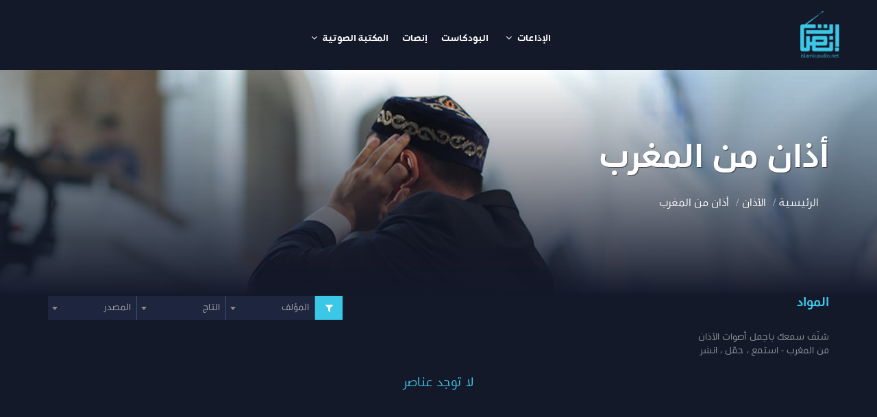

--- FILE ---
content_type: text/html; charset=UTF-8
request_url: http://islamicaudio.net/ar/section/49
body_size: 9432
content:
<!DOCTYPE html>
<html lang="ar">

    <head>

        <meta charset="UTF-8">

        <meta name="title" content="" />
<meta name="description" content="" />

        <meta name="viewport" content="width=device-width, initial-scale=1">
                 
        <meta property="fb:app_id" content="935279280218215" />
        
        <meta property="og:url" content="http://islamicaudio.net/ar/section/49">
        <link rel="canonical" href="http://islamicaudio.net/ar/section/49">
        <meta id="token"  name="csrf-token" content="Trgqe5d6SnkK8l196HEmdkFVCrfSIH4wfBHel07f">
     

        <title>
            أذان من المغرب | الإذاعات الإسلامية
        </title>
        <meta id="locale"  name="locale" content="ar">
        
        
        
        
         <link rel="icon" href="http://islamicaudio.net/themes/radios/frontend/radios/assets/images/logo.svg"  type="image/x-icon">

        
                    <link media="all" type="text/css" rel="stylesheet" href="http://islamicaudio.net/themes/radios/frontend/radios/assets/css/style.css">
        
        
                <!-- Global site tag (gtag.js) - Google Analytics -->
       <script async src="https://www.googletagmanager.com/gtag/js?id=G-TK2VH5C518"></script>
       <script>
         window.dataLayer = window.dataLayer || [];
         function gtag(){dataLayer.push(arguments);}
         gtag('js', new Date());
         gtag('config', 'UA-79224958-1');
         gtag('config', 'G-TK2VH5C518');
       </script>

    </head>

    <body class="rtl">

        <section id="wrapper">
        <div id="overlayer"></div>
                <div class="loader">
                <div class="sk-chase">
                    <div class="sk-chase-dot"></div>
                    <div class="sk-chase-dot"></div>
                    <div class="sk-chase-dot"></div>
                    <div class="sk-chase-dot"></div>
                    <div class="sk-chase-dot"></div>
                    <div class="sk-chase-dot"></div>
                </div>
            </div>
                                    <header class="main-header hidden-xs hidden-sm">
    <nav class="navbar no-margin no-radius main-nav">
        <div class="container">
            <div class="navbar-header">
                <a class="navbar-brand" href="http://islamicaudio.net/ar/ansat">
                    <img src="http://islamicaudio.net/themes/radios/frontend/radios/assets/images/logo.png" class="default-logo img-responsive" alt="logo">
                    <img src="http://islamicaudio.net/themes/radios/frontend/radios/assets/images/logo.png" class="img-responsive scrolled-logo" alt="logo">
                </a>
            </div>
            <nav class="collapse navbar-collapse" id="bs-example-navbar-collapse-2">
                <ul class="nav navbar-nav navbar-right">  
                    <li class="dropdown"><a href="#" class="dropdown-toggle" data-toggle="dropdown">  الإذاعات <span class="fa fa-angle-down"></span></a>
                        <ul class="dropdown-menu">
                            <li>
                                <a href="http://islamicaudio.net/ar/broadcast/quran">إذاعات قرآنية
                                </a>
                            </li>
                            <li>
                                <a href="http://islamicaudio.net/ar/broadcast/calling">إذاعات دعوية
                                </a>
                            </li>
                         
                        </ul>
                      </li>

                      <li>

                        <a href="http://islamicaudio.net/ar/broadcast/podcast">البودكاست
                        </a>
                    </li>
                    <li>
                        <a href="http://islamicaudio.net/ar/ansat"> إنصات</a>
                    </li>

                    <li class="dropdown"><a href="#" class="dropdown-toggle" data-toggle="dropdown">
                        المكتبة الصوتية <span class="fa fa-angle-down"></span></a>

                        <ul class="dropdown-menu">
                            <li class="dropdown dropdown-submenu">
        <a href="#" class="dropdown-toggle" data-toggle="dropdown">
            المكتبة القرآنية
       
        </a>
        <ul class="dropdown-menu"> 
                                          
                <li><a href="http://islamicaudio.net/ar/section/15">التفاسير الصوتية</a></li>
         
                              
                <li><a href="http://islamicaudio.net/ar/section/16">البرامج القرآنية</a></li>
         
                                  </ul>
    </li>
                                <li class="dropdown dropdown-submenu">
        <a href="#" class="dropdown-toggle" data-toggle="dropdown">
            السنة النبوية
       
        </a>
        <ul class="dropdown-menu"> 
                                          
                <li><a href="http://islamicaudio.net/ar/section/35">متون السنة</a></li>
         
                              
                <li><a href="http://islamicaudio.net/ar/section/36">شروح السنه</a></li>
         
                              
                <li><a href="http://islamicaudio.net/ar/section/37">برامج السنة</a></li>
         
                                  </ul>
    </li>
                                <li>
            <a href="http://islamicaudio.net/ar/section/65">الفتاوى المسموعة</a>
          </li>
                                       <li class="dropdown dropdown-submenu">
        <a href="#" class="dropdown-toggle" data-toggle="dropdown">
            الكتب المسموعة
       
        </a>
        <ul class="dropdown-menu"> 
                                         <li><a href="http://islamicaudio.net/ar/section/34">العقيده</a></li>
                                                               <li><a href="http://islamicaudio.net/ar/section/20">الفقه</a></li>
                                                                  <li><a href="http://islamicaudio.net/ar/section/21">السيرة</a></li>
                                                                  <li><a href="http://islamicaudio.net/ar/section/22">التاريخ الإسلامي</a></li>
                                                                  <li><a href="http://islamicaudio.net/ar/section/23">مواعظ ورقائق</a></li>
                                                                  <li><a href="http://islamicaudio.net/ar/section/34">العقيده</a></li>
                                                                                  </ul>
    </li>
                                <li class="dropdown dropdown-submenu">
        <a href="#" class="dropdown-toggle" data-toggle="dropdown">
            المقالات المسموعة
       
        </a>
        <ul class="dropdown-menu"> 
              
                        <li><a href="http://islamicaudio.net/ar/section/43">العقيده</a></li>
                                                           <li><a href="http://islamicaudio.net/ar/section/39">الفقه</a></li>
                                                            <li><a href="http://islamicaudio.net/ar/section/40">السيرة</a></li>
                                                            <li><a href="http://islamicaudio.net/ar/section/41">التاريخ الإسلامي</a></li>
                                                            <li><a href="http://islamicaudio.net/ar/section/42">مواعظ ورقائق</a></li>
                                                                                       <li><a href="http://islamicaudio.net/ar/section/64">مقالات فكرية</a></li>
                                               </ul>
    </li>
                                <li>
              <a href="http://islamicaudio.net/ar/get-azan-categories/18">الأذان</a>
          </li>
                                   </ul>
                      </li>
                    
                    
                </ul>
            </nav>
        </div>
    </nav>
</header>

<header class="mobile-header visible-xs visible-sm">
    <div class="menu">
        <a data-toggle="modal" data-target="#sideModal" class="btn"><i class="fa fa-ellipsis-h"></i> </a>
    </div>
    <div class="space"></div>
    <div class="logo">
        <a href="http://islamicaudio.net/ar/ansat"><img src="http://islamicaudio.net/themes/radios/frontend/radios/assets/images/logo.png"
                class="img-responsive align-center" alt="logo"></a>
    </div>
    <div class="space"></div>
    
</header>


<div class="modal fade search-modal" id="myModal" aria-labelledby="myModalLabel" aria-hidden="true">
      <div class="modal-dialog" role="document">
        <div class="modal-content">
          <div class="modal-header">
            <button type="button" class="close" data-dismiss="modal" aria-label="Close"><span aria-hidden="true">&times;</span></button>
            <h4 class="modal-title" id="myModalLabel">البحث</h4>
          </div>
          <div class="modal-body">
          <form method="GET" action="http://islamicaudio.net/search">
                    <div class="form-group">
                        <input type="search" name="query" value="" class="form-control"
                            placeholder="أدخل كلمة البحث" />
                    </div>
                    <div class="form-group">
                       <select name="category" id="" class="form-control">
                                      
                                         <option value="*">الكل</option>
                                                                                   <option value="main-categories-almktbt-alqranyt">المكتبة القرآنية</option>
                                                                                   <option value="main-categories-alsnt-alnbwyt">السنة النبوية</option>
                                                                                   <option value="main-categories-aladhan">الأذان</option>
                                                                                   <option value="main-categories-alktb-almsmwat">الكتب المسموعة</option>
                                                                                   <option value="main-categories-almqalat-almsmwat">المقالات المسموعة</option>
                                                                                   <option value="main-categories-alftawy-almsmwat">الفتاوى المسموعة</option>
                                                                            </select>
                                    
                    </div>
                          <div class="form-group">
                                    <select name="channel" id="" class="form-control">
                                        
                                         <option value="*">الكل</option>
  
                                                                                    <option value="quran" >إذاعات قرآنية</option>
                                                                                    <option value="calling" >إذاعات دعوية</option>
                                                                                    <option value="podcast" > البودكاست</option>
                                                                              
                                    </select>

                                </div>
                    <button type="submit" class="btn btn-primary btn-block">
                        بحث
                    </button>
                </form>
          </div>
        </div>
      </div>
    </div>            
            <div>
                <div class="inner-banner azan-banner">
    <div class="container">
        <h1 class="banner_title">أذان من المغرب</h1>
        <ol class="breadcrumb">
    <li><a href="http://islamicaudio.net/ar">الرئيسية</a></li>
    
        <li>الأذان</li>
    
    
    <li>أذان من المغرب</li>
</ol>
    </div>
</div>
<main class="main-content">
    <div class="container">

              <div class="items-filter">
             <div class="section-title">
    <h2 class="heading">المواد</h2>
   
    <p> شنّف سمعك باجمل أصوات الأذان من المغرب - استمع ، حمّل ، انشر</p>
</div>            <div class="space"></div>
            <div class="filter">
    <span class="filter-title"><i class="fa fa-filter"></i></span>
  <form  action="http://islamicaudio.net/ar/section/49"  class="form-inline" role="form" method="get"  name="theForm" accept-char="UTF-8" id="filter-form" autocomplete="off" data-parsley-validate>
    <div class="form-group">
        <select name="author" id="author" class="form-control" onchange="submitForm()">
            <option value="" selected>المؤلف</option>
              <option value="">الكل</option>
                        <option value="2">محمد خير رمضان يوسف</option>
                        <option value="4">النووي</option>
                        <option value="5">محمود الطحان</option>
                        <option value="6">ابن رجب الحنبلي</option>
                        <option value="8">سعيد القحطاني</option>
                        <option value="9">للمنذري</option>
                        <option value="10">محمد فؤاد عبد الباقي</option>
                        <option value="11">محمد بن عبد الوهاب</option>
                        <option value="12">ابن حجر العسقلاني</option>
                        <option value="13">محمد بن صالح العثيمين</option>
                        <option value="14">ابن قدامة المقدسي</option>
                        <option value="15">ابن باز</option>
                        <option value="16">ابن جبرين</option>
                        <option value="17">صالح الفوزان</option>
                        <option value="18">اللجنة الدائمة للبحوث العلمية والإفتاء والدعوة والإرشاد</option>
                        <option value="19">شرف الدين الحجاوي</option>
                        <option value="20">الصالحي الدمشقي الحنبلي</option>
                        <option value="21">جلال الدين السيوطى</option>
                        <option value="22">جلال الدين المحلى</option>
                        <option value="23">النيسابورى</option>
                        <option value="24">عبد الرحمن بن ناصر السعدي</option>
                        <option value="25">ابن كثير</option>
                        <option value="26">محمد العريفي</option>
                        <option value="27">محمد بن إبراهيم الحمد</option>
                        <option value="28">يوسف بن عبد الله بن يوسف الوابل</option>
                        <option value="29">محمد ناصر الدين الألباني</option>
                        <option value="30">فريد الأنصاري</option>
                        <option value="31">أبو الفرج بن الجوزي</option>
                        <option value="32">أبو بكر بن العربي</option>
                        <option value="33">ابن القيم</option>
                        <option value="34">محمد جميل زينو.</option>
                        <option value="35">أيمن رشدي سويد</option>
                        <option value="36">أحمد عامر</option>
                        <option value="37">نبيل بن علي العوضي</option>
                        <option value="38">محمد المنجد</option>
                        <option value="39">راغب السرجاني</option>
                        <option value="40">طارق السويدان</option>
                        <option value="41">محمد بن موسى الشريف</option>
                        <option value="42">عبد الغنى المقدسى</option>
                        <option value="43">الترميذى</option>
                        <option value="44">ابراهيم محمد العلى</option>
                        <option value="45">عبدالملك الحوينى</option>
                        <option value="46">صالح بن عبد الله بن حميد</option>
                        <option value="47">محمد الطاهر بن عاشور</option>
                        <option value="48">الشيخ فهد الكندري</option>
                        <option value="49">موفق الدين عبد الله بن أحمد بن محمد بن قدامة الجماعيلي المقدسي</option>
                        <option value="50">أبي بكر الأهدل</option>
                        <option value="51">إمام الحرمين الجويني</option>
                        <option value="52">حافظ بن أحمد الحكمي</option>
                        <option value="53">الإمام الحافظ إسماعيل بن كثير</option>
                        <option value="54">أبي عمار علي الحذيفي</option>
                        <option value="55">عبد الرحمن السعدي</option>
                        <option value="56">ابن رجب</option>
                        <option value="57">أبي عمار علي الحذيفي</option>
                        <option value="58">توفيق على وهبه</option>
                        <option value="59">عبد الغني عبود</option>
                        <option value="60">فائز عبد القادر شيخ الزور</option>
                        <option value="61">الشيخ مسعد لطيار</option>
                        <option value="62">الشيخ عبدالرحمن الشهرى</option>
                        <option value="63">الشيخ محمد عبدالعزيز الخضيرى</option>
                        <option value="64">الساجستانى</option>
                        <option value="65">أبى مزاحم الخاقانى</option>
                        <option value="66">اللامام السخاوى</option>
                        <option value="67">سليمان الجمزورى</option>
                        <option value="68">محمد بن الجزرى</option>
                        <option value="69">أبي عبد الرحمن مقبل بن هادي الوادعي</option>
                        <option value="70">محمد الصوياني</option>
                        <option value="71">ويلفريد نورفيل</option>
                        <option value="72">أحمد شلبي</option>
                        <option value="73">للإمام ابن قيم الجوزية</option>
                        <option value="74">عمرو البساطي</option>
                        <option value="75">شيخ الإسلام بن تيمية</option>
                        <option value="76">عبدالجليل شلبي</option>
                        <option value="77">القاضى عياض</option>
                        <option value="78">ابن تيميه</option>
                        <option value="79">أحمد بن حمبل</option>
                        <option value="80">خالد الحسينان</option>
                        <option value="81">صالح الشامى</option>
                        <option value="82">ابن ابى العز الحنفى</option>
                        <option value="83">محمود سامى البارودى</option>
                        <option value="84">زين الدين أبي الفضل عبد الرحيم بن الحسين العراقي</option>
                        <option value="85">الترميذى</option>
                        <option value="86">إبراهيم بن محمد الحلبي</option>
                        <option value="87">الإمام المقدسي</option>
                        <option value="88">محمد بن بلبان الدمشقي</option>
                        <option value="89">لأبي الحسن محمد</option>
                        <option value="90">مركز أصول</option>
                        <option value="91">نافع بن خالد العلواني</option>
                        <option value="92">إبراهيم كفيف العجمي</option>
                        <option value="93">الإمام ابن جماعة</option>
                        <option value="94">ابن سعدي</option>
                        <option value="95">أحمد محمد شاكر</option>
                        <option value="96">يوسف القرطبي</option>
                        <option value="97">عدنان أبو سعد الدين</option>
                        <option value="98">أبو حامد الغزالي</option>
                        <option value="99">حمد بن ناصر بن عثمان بن معمر</option>
                        <option value="101">أحمد البيانوني</option>
                        <option value="102">عبدالكريم الخطيب</option>
                        <option value="103">أنور الجندي</option>
                        <option value="104">مصطفى عاشور</option>
                        <option value="105">محمد إسماعيل إبراهيم</option>
                        <option value="106">سعود بن سعد بن دريب</option>
                        <option value="107">عبد الرزاق نوفل</option>
                        <option value="108">محمد خليل هراس</option>
                        <option value="109">حسنين محمد مخلوف</option>
                        <option value="110">محمد البهي</option>
                        <option value="111">المُلَّا علي القاري</option>
                        <option value="112">رمضان عبدالتواب</option>
                        <option value="113">أحمد حامد</option>
                        <option value="114">عبدالبديع صقر</option>
                        <option value="115">ابن حجر الهيتمي</option>
                        <option value="116">ابن أبي الدنيا</option>
                        <option value="117">خالد بن عبدالرحمن الجريسي</option>
                        <option value="118">علي جريشة</option>
                        <option value="120">صوفي عبدالله</option>
                        <option value="121">يوسف القريوتي</option>
                        <option value="122">عبدالرزاق نوفل</option>
                        <option value="123">محمد رأفت سعيد</option>
                        <option value="124">مصطفى فوزي غزال</option>
                        <option value="125">بكر بن عبدالله أبو زيد</option>
                        <option value="126">عبدالمنعم أحمد ناجي</option>
                        <option value="127">حسين مؤنس</option>
                        <option value="128">ابن عبد ربه</option>
                        <option value="129">أحمد العقيلي</option>
                        <option value="130">محمد الفنجري</option>
                        <option value="131">عبدالحميد الغزالي</option>
                        <option value="132">د. محمد علي البار</option>
                        <option value="133">عبدالله ناصح علوان</option>
                        <option value="134">أبو الحسن الندوي</option>
                        <option value="135">مصطفى جاهين</option>
                        <option value="136">عبدالرحمن أبو عميرة</option>
                        <option value="137">يحيى بن عبدالله السنافي</option>
                        <option value="138">أ. د. عبدالحليم عويس</option>
                        <option value="139">سيد نوح</option>
                        <option value="140">الشيخ علي الطنطاوي</option>
                        <option value="141">د.عمر بن سليمان بن عبد الله الأشقر</option>
                        <option value="142">ابن ماجه</option>
                        <option value="143">الدارمي</option>
                        <option value="144">مهدي رزق الله أحمد</option>
                        <option value="145">عبد السلام هارون</option>
                        <option value="147">مصطفى محمود</option>
                        <option value="148">ساوند كلاود</option>
                       
        </select>
    </div>
     <div class="form-group">
     
              <select name="tag" id="tag" class="form-control" onchange="submitForm()" >
                  <option value="" selected>التاج </option>
         <option value="">الكل</option>
                         <option value="1">السيرة النبوية</option>
                        <option value="2">أصوات الآذان</option>
                        <option value="3">تفاسير صوتية</option>
                        <option value="4">برامج قرآنية</option>
                        <option value="5">السنة النبوية</option>
                        <option value="6">الفقه</option>
                        <option value="7">التاريخ الإسلامي</option>
                        <option value="8">مواعظ ورقائق</option>
                        <option value="9">مقالات مسموعة</option>
                        <option value="10">بودكاست إسلامي</option>
                        <option value="14">الفقه</option>
                        <option value="15">إنصات</option>
                        <option value="16">العقيدة</option>
                        <option value="17">السيرة</option>
                        <option value="18">فتوى</option>
                        <option value="19">فتاوى</option>
                        <option value="20">النحو والصرف</option>
                        
                </select>
            </div>
    <div class="form-group last">
        <select name="source" id="source" class="form-control" onchange="submitForm()">
            <option value="" selected>المصدر</option>
            <option value="" >الكل</option>
                        <option value="1"> جامع الكتب المصورة www.kt-b.com</option>
                        <option value="2"> شبكة الألوكة</option>
                        <option value="3"> المكتبة المركزية للكتب الناطقة</option>
                        <option value="4"> islamhouse.com</option>
                        <option value="5"> موقع طريق الإسلام</option>
                        <option value="6"> موقع نداء الإسلام</option>
                        <option value="7"> مؤسسة تحبير للإنتاج الإعلامي القرآني النوعي</option>
                        <option value="8"> مؤسسة الإمام البخاري للتسجيلات الإسلامية</option>
                        <option value="9"> تسجيلات القادسية الإسلامية بالدمام</option>
                        <option value="10"> مؤسسة صدى ابن الخطاب للإنتاج والتوزيع بالدمام</option>
                        <option value="11"> مؤسسة العقيدة الإسلامية للإنتاج والتوزيع بجدة</option>
                        <option value="12"> إسلام ويب</option>
                        <option value="13"> موقع الأكادمية الاسلامية المفتوحة</option>
                        <option value="14"> شبكة السنة النبوية وعلومها</option>
                        <option value="15"> صدى التقوى للإنتاج الإعلامي والتوزيع بالرياض</option>
                        <option value="16"> تسجيلات التقوى الإسلامية بالرياض</option>
                        <option value="17"> موقع الفرقان</option>
                        <option value="18"> soundcloud.com</option>
                        <option value="19"> youtube</option>
                        <option value="20"> أرشيف</option>
                        <option value="21"> alandals.net</option>
                        <option value="22"> مركز أصول</option>
                        <option value="23"> خزائن الرحمن</option>
                        
        </select>
    </div>
 </form>
</div>


        </div>
         <div class="text-center" style="color:#3bc8e7; font-size: 19px;">
         <p>لا توجد عناصر</p>
         </div>
         

         
         
        
    </div>
</main>
















            </div>
            
            <footer class="main-footer">
    <div class="top-footer">
      <div class="container">
        <div class="row">
          <div class="col-md-6 col-sm-3 col-xs-12">
            <div class="footer-logo">
              <img src="http://islamicaudio.net/themes/radios/frontend/radios/assets/images/logo.svg" class="img-responsive" alt="">
              <p>    رغم تطور الحياة وتجدد وسائل الحصول على المعرفة تظل للثقافة السمعية مكانتها الراسخة، فما زالت هي الأكثر رواجا وتفاعلا في المجتمعات بشتى ثقافاتهم واتجاهاتهم، فلا يزال الراديو الإذاعي وقنوات البودكاست لها المكانة في قلوب الملايين من البشر .  </p>
            </div>
          </div>
          <div class="col-md-2 col-sm-3 col-xs-12">
            <div class="footer-links">
              <div class="section-title">
                <h5 class="heading"> روابط هامة</h5>
              </div>
              <ul class="list-unstyled no-margin">
                <li><a href="http://islamicaudio.net/ar">الرئيسية</a></li>
                <li><a href="http://islamicaudio.net/ar/about">من نحن </a></li>
                <li><a href="http://islamicaudio.net/ar/contact">اتصل بنا </a></li>
              </ul>
            </div>
          </div>
          <div class="col-md-2 col-sm-3 col-xs-12">
            <div class="section-title">
              <h6 class="heading">تواصل معنا </h6>
            </div>
            <div class="footer-contact"> 
                 
            <a href="https://www.youtube.com/channel/UCWogzhQ57dQ_v8ag0MFCU8w"><img src="http://islamicaudio.net/themes/radios/frontend/radios/assets/images/youtube-logo.svg" class="img-responsive" alt="icon"></a>
                                        <a href="https://www.instagram.com/ensatbroadcast"><img src="http://islamicaudio.net/themes/radios/frontend/radios/assets/images/instagram-logo.svg" alt="icon"></a>
                                        <a href="https://twitter.com/EnsatBroadcast"><img src="http://islamicaudio.net/themes/radios/frontend/radios/assets/images/twitter-loho.svg" alt="icon"></a>
                                        <a href="https://www.facebook.com/EnsatBroadcast"><img src="http://islamicaudio.net/themes/radios/frontend/radios/assets/images/facebook-logo.svg" alt="icon"></a>
                          </div>
          </div>
          <div class="col-md-2 col-sm-3 col-xs-12">
            <div class="second-logo">
              <img src="http://islamicaudio.net/themes/radios/frontend/radios/assets/images/osoul-logo.png" class="img-responsive" alt="img">
              <p>موقع إنصات أحد مبادرات مركز أصول</p>
            </div>
          </div>

        </div>
        <div class="mail-list">
    <div class="row">
      <div class="col-md-8 col-sm-8 col-xs-12">
        <h6>اشترك في القائمة البريدية ليصلك كل
    جديد لدينا</h6>
      </div>
      <div class="col-md-4 col-sm-4 col-xs-12">
        <form action="http://islamicaudio.net/ar/maillist/add/1" id="form" method="post" role="search" data-parsley-validate>
            <input type="hidden" name="_token" value="Trgqe5d6SnkK8l196HEmdkFVCrfSIH4wfBHel07f">
          <div class="form-group">
            <input name="email" id="email" type="email" class="form-control"
                placeholder="أدخل البريد الإلكتروني">
            
            <button class="btn btn-block btn-info"><i class="fa fa-send"></i></button>
          </div>
        </form>
      </div>
    </div>
  </div>

      </div>
    </div>
    <div class="b-footer">
      <p> <a href=""></a></p>
      <span></span>
    </div>
  </footer>
<!--mobile menu modal -->
            <!--mobile menu modal -->
<div class="modal right fade mobile-modal" id="sideModal" tabindex="-1" role="dialog" aria-labelledby="myModalLabel">
    <div class="modal-dialog" role="document">
        <div class="modal-content">
            <div class="modal-header">
                <button type="button" class="close" data-dismiss="modal" aria-label="Close">
                    <span aria-hidden="true">&times;</span>
                </button>
            </div>
            <div class="modal-body">
                <div class="questions">
                    
                    <div class="panel-group wrap" id="bs-collapse">
                        <div class="panel">
                            <!-- Start Panel -->
                            <div class="panel-heading has-child">
                                <h4 class="panel-title">
                                    <a data-toggle="collapse" data-parent="#" href="#one"> 
                                        الإذاعات
                                    </a>
                                </h4>
                            </div>
                            <div id="one" class="panel-collapse collapse">
                                <div class="panel-body">
                                    <ul class="list-unstyled no-margin">
                                        <li><a href="http://islamicaudio.net/ar/broadcast/quran">
                                                إذاعات قرآنية </a>
                                        </li>
                                        <li><a href="http://islamicaudio.net/ar/broadcast/calling">
                                                إذاعات دعوية</a>
                                        </li>
                                    </ul>
                                </div>
                            </div>
                        </div>
                        <div class="panel">
                            <!-- Start Panel -->
                            <div class="panel-heading">
                                 <h4 class="panel-title">
                                    <a href="http://islamicaudio.net/ar/broadcast/podcast">البودكاست</a>   
                                    </h4>
                            </div>
                         </div>

                         <div class="panel">
                            <!-- Start Panel -->
                            <div class="panel-heading">
                                 <h4 class="panel-title">
                                    <a href="http://islamicaudio.net/ar/ansat"> إنصات</a>
                                 </h4>
                            </div>
                         </div>
                         
                         <div class="panel">
                            <!-- Start Panel -->
                            <div class="panel-heading has-child">
                                <h4 class="panel-title">
                                    <a data-toggle="collapse" data-parent="#" href="#audio_library"> 
                                        المكتبة الصوتية 
                                    </a>
                                </h4>
                            </div>
                            <div id="audio_library" class="panel-collapse collapse">
                                <div class="panel-body">
                                    <div class="panel">
        <!-- Start Panel -->
        <div class="panel-heading has-child">
            <h4 class="panel-title">
                            <a data-toggle="collapse" data-parent="#" href="#two">
                   المكتبة القرآنية
                </a>
                            </h4>
        </div>
        <div id="two" class="panel-collapse collapse">
            <div class="panel-body">
                <ul class="list-unstyled no-margin">
                                                                  <li><a href="http://islamicaudio.net/ar/section/15">التفاسير الصوتية</a>
                    </li>
                                           <li><a href="http://islamicaudio.net/ar/section/16">البرامج القرآنية</a>
                    </li>
                                                                          
                   
                </ul>
            </div>
        </div>
    </div>   

                                         <div class="panel">
        <!-- Start Panel -->
        <div class="panel-heading has-child">
            <h4 class="panel-title">
                            <a data-toggle="collapse" data-parent="#" href="#there">
                   السنة النبوية
                </a>
                            </h4>
        </div>
        <div id="there" class="panel-collapse collapse">
            <div class="panel-body">
                <ul class="list-unstyled no-margin">
                                                                  <li><a href="http://islamicaudio.net/ar/section/35">متون السنة</a>
                    </li>
                                           <li><a href="http://islamicaudio.net/ar/section/36">شروح السنه</a>
                    </li>
                                           <li><a href="http://islamicaudio.net/ar/section/37">برامج السنة</a>
                    </li>
                                                                          
                   
                </ul>
            </div>
        </div>
    </div>   

                                         <div class="panel">
       <!-- Start Panel -->
       <div class="panel-heading">
            <h4 class="panel-title">
                 <a href="http://islamicaudio.net/ar/section/65">الفتاوى المسموعة</a>
             </h4>
       </div>
    </div>    
      
                                    <div class="panel">
        <!-- Start Panel -->
        <div class="panel-heading has-child">
            <h4 class="panel-title">
                            <a data-toggle="collapse" data-parent="#" href="#five">
                   الكتب المسموعة
                </a>
                            </h4>
        </div>
        <div id="five" class="panel-collapse collapse">
            <div class="panel-body">
                <ul class="list-unstyled no-margin">
                                                                                <li><a href="http://islamicaudio.net/ar/section/34">العقيده</a>
                </li>
                                                                      <li><a href="http://islamicaudio.net/ar/section/20">الفقه</a>
                   </li>
                                                                         <li><a href="http://islamicaudio.net/ar/section/21">السيرة</a>
                   </li>
                                                                         <li><a href="http://islamicaudio.net/ar/section/22">التاريخ الإسلامي</a>
                   </li>
                                                                         <li><a href="http://islamicaudio.net/ar/section/23">مواعظ ورقائق</a>
                   </li>
                                                                         <li><a href="http://islamicaudio.net/ar/section/34">العقيده</a>
                   </li>
                                                                                                                   
                   
                </ul>
            </div>
        </div>
    </div>   

                                         
                                    <div class="panel">
        <!-- Start Panel -->
        <div class="panel-heading has-child">
            <h4 class="panel-title">
                            <a data-toggle="collapse" data-parent="#" href="#foure">
                   الأذان
                </a>
                            </h4>
        </div>
        <div id="foure" class="panel-collapse collapse">
            <div class="panel-body">
                <ul class="list-unstyled no-margin">
                                                                  <li><a href="http://islamicaudio.net/ar/section/44">أذان من الحرم المكي</a>
                    </li>
                                           <li><a href="http://islamicaudio.net/ar/section/45">أذان من الحرم المدني</a>
                    </li>
                                           <li><a href="http://islamicaudio.net/ar/section/46">أذان من الحرم المقدسي</a>
                    </li>
                                           <li><a href="http://islamicaudio.net/ar/section/47">أذان من السعودية</a>
                    </li>
                                           <li><a href="http://islamicaudio.net/ar/section/48">أذان من مصر</a>
                    </li>
                                           <li><a href="http://islamicaudio.net/ar/section/49">أذان من المغرب</a>
                    </li>
                                           <li><a href="http://islamicaudio.net/ar/section/50">أذان من تركيا</a>
                    </li>
                                           <li><a href="http://islamicaudio.net/ar/section/51">أذان الجزائر</a>
                    </li>
                                           <li><a href="http://islamicaudio.net/ar/section/52">أذان من تونس</a>
                    </li>
                                           <li><a href="http://islamicaudio.net/ar/section/53">أذان من قطر</a>
                    </li>
                                           <li><a href="http://islamicaudio.net/ar/section/54">أذان من لبنان</a>
                    </li>
                                           <li><a href="http://islamicaudio.net/ar/section/55">أذان من سلطنة عمان</a>
                    </li>
                                           <li><a href="http://islamicaudio.net/ar/section/56">أذان من ماليزيا</a>
                    </li>
                                           <li><a href="http://islamicaudio.net/ar/section/57">أذان من المالديف</a>
                    </li>
                                           <li><a href="http://islamicaudio.net/ar/section/58">أذان من الكويت</a>
                    </li>
                                           <li><a href="http://islamicaudio.net/ar/section/59">أذان من الإمارات</a>
                    </li>
                                           <li><a href="http://islamicaudio.net/ar/section/60">أذان من الهند</a>
                    </li>
                                           <li><a href="http://islamicaudio.net/ar/section/61">أذان من باكستان</a>
                    </li>
                                           <li><a href="http://islamicaudio.net/ar/section/62">أذان من اندونيسيا</a>
                    </li>
                                           <li><a href="http://islamicaudio.net/ar/section/63">أصوات أذان رائعة</a>
                    </li>
                                                                          
                   
                </ul>
            </div>
        </div>
    </div>   

                                     </div>
                            </div>
                        </div>    
                     

                        
                        
                    </div>
                </div>
            </div>
        </div>
        <!-- modal-content -->
    </div>
    <!-- modal-dialog -->
</div>
<div class="modal fade search-modal" id="myModal" aria-labelledby="myModalLabel" aria-hidden="true">
      <div class="modal-dialog" role="document">
        <div class="modal-content">
          <div class="modal-header">
            <button type="button" class="close" data-dismiss="modal" aria-label="Close"><span aria-hidden="true">&times;</span></button>
            <h4 class="modal-title" id="myModalLabel">البحث</h4>
          </div>
          <div class="modal-body">
          <form method="GET" action="http://islamicaudio.net/search">
                    <div class="form-group">
                        <input type="search" name="query" value="" class="form-control"
                            placeholder="أدخل كلمة البحث" />
                    </div>
                    <div class="form-group">
                       <select name="category" id="" class="form-control">
                                      
                                         <option value="*">الكل</option>
                                                                                   <option value="main-categories-almktbt-alqranyt">المكتبة القرآنية</option>
                                                                                   <option value="main-categories-alsnt-alnbwyt">السنة النبوية</option>
                                                                                   <option value="main-categories-aladhan">الأذان</option>
                                                                                   <option value="main-categories-alktb-almsmwat">الكتب المسموعة</option>
                                                                                   <option value="main-categories-almqalat-almsmwat">المقالات المسموعة</option>
                                                                                   <option value="main-categories-alftawy-almsmwat">الفتاوى المسموعة</option>
                                                                            </select>
                                    
                    </div>
                          <div class="form-group">
                                    <select name="channel" id="" class="form-control">
                                        
                                         <option value="*">الكل</option>
  
                                                                                    <option value="quran" >إذاعات قرآنية</option>
                                                                                    <option value="calling" >إذاعات دعوية</option>
                                                                                    <option value="podcast" > البودكاست</option>
                                                                              
                                    </select>

                                </div>
                    <button type="submit" class="btn btn-primary btn-block">
                        بحث
                    </button>
                </form>
          </div>
        </div>
      </div>
    </div>                        
            

            <div class="dzsap-sticktobottom-placeholder dzsap-sticktobottom-placeholder-for-skin-wave"></div>
<section class="dzsap-sticktobottom dzsap-sticktobottom-for-skin-wave">
    <div id="ap1" class="audioplayer-tobe" style="width:100%; "
         data-scrubbg="http://islamicaudio.net/themes/radios/frontend/radios/assets/images/scrubbg.png"
         data-scrubprog="http://islamicaudio.net/themes/radios/frontend/radios/assets/images/scrubprog.png"
         data-type="fake"
         data-source="fake"
         data-sourceogg="http://islamicaudio.net/themes/radios/frontend/radios/assets/sounds/itsabeautifulday.ogg">
        <div class="the-comments">
        </div>
        <div class="meta-artist"><span class="the-artist">اذاعة القران الكريم </span><span class="the-name"><a href="" target="_blank">سورة الفاتحة</a></span>
        </div>
    </div>
</section>

        </section>

        <script>
var homePageUrl="http://islamicaudio.net/ar";
</script>



  
<script src="http://islamicaudio.net/themes/radios/frontend/radios/assets/app/js/main-scripts.js" type="text/javascript"></script>


<script>
 jQuery(document).ready(function($) {

var settings_ap = {
  disable_volume: 'off',
  autoplay: 'off',
  cue: 'off',
  disable_scrub: 'default',
  design_skin: 'skin-wave',
  skinwave_dynamicwaves: 'on',
  skinwave_enableSpectrum: "off",
  settings_backup_type: 'full',
  settings_useflashplayer: 'auto',
  skinwave_spectrummultiplier: '4',
  skinwave_comments_enable: 'off',
  skinwave_mode: 'small'
};
dzsap_init('#ap1', settings_ap);
});

</script>

        
        
<script>


function submitForm(){

document.getElementById('filter-form').submit();

document.getElementById('filter-form').reset();

return false;


}
    // get two select
    var author = document.getElementById('author') ;
    var source = document.getElementById('source') ;
    var tag = document.getElementById('tag') ;

    // get page url
    var url = location.href ;
    console.log(url);
    if(url.includes("?author") )
    {
      var quareyString= url.slice(url.indexOf("?author")+7);

        authorValue=url.slice(url.indexOf("?author")+8,url.indexOf("&"));

        tagValue=quareyString.slice(quareyString.indexOf("tag")+4,quareyString.lastIndexOf("&"));

        sourceValue=quareyString.slice(quareyString.lastIndexOf("=")+1);

        $('#author').find('option').each(function(i,e){
        if($(e).val() == authorValue &&  authorValue.length >0 ){
            $('#author').prop('selectedIndex',i);
        }
    });
        $('#tag').find('option').each(function(i,e){
        if($(e).val() == tagValue &&  tagValue.length >0 ){
            $('#tag').prop('selectedIndex',i);
        }
    });
       $('#source').find('option').each(function(i,e){
        if($(e).val() == sourceValue &&  sourceValue.length >0 ){
            $('#source').prop('selectedIndex',i);
        }
    });
        //console.log(authorvalue,tagValue,sourceValue);

    
    }
    // get base url and parameters
    var urlBase = url.split("?")[0];
    var parameter = url.split("?")[1];

    // GET author & source parameter
    var authorSelected="*" , sourceSelected="*",tagSelected="*";
    if( parameter != null )
    {
        // if send authors & sources
        if( parameter.includes("&") ){
            authorSelected = parameter.split("&")[0] ;
            

            tagSelected = parameter.split("&")[1] ;
            
            sourceSelected = parameter.split("&")[2] ;
        }
        else
        {
            if( parameter.includes("authors") )
            {
                authorSelected = parameter ;
            }
            else if(parameter.includes("tags"))
            {
             tagSelected = parameter ;
            }else
            {
                sourceSelected = parameter ;
            }
        }

    }
    authorSelected = authorSelected.replace("authors=", "");
   
    tagSelected = tagSelected.replace("tags=", "");
     
    sourceSelected = sourceSelected.replace("sources=", "");

    for(var i=0; i < author.options.length; i++)
    {
        if(author.options[i].value == authorSelected ) {
            author.selectedIndex = i;
            break;
        }
    }

    for(var i=0; i < source.options.length; i++)
    {
        if(source.options[i].value == sourceSelected ) {
            source.selectedIndex = i;
            break;
        }
    }
      for(var i=0; i < tag.options.length; i++)
    {
        if(tag.options[i].value == tagSelected ) {
            tag.selectedIndex = i;
            break;
        }
    }

    function authorChange()
    {
        if( author.value == "*" )
        {
            if( source.value != "*" )
            {
                urlBase += "?sources=" + source.value ;
            }
        }
        else
        {
            if( source.value == "*" && tag.value == "*")
            {
                urlBase += "?authors=" + author.value ;
            }
            else if( source.value == "*" && tag.value != "*"){
                  urlBase += "?tags=" + tag.value ;

            }else
            {
                urlBase += "?authors=" + author.value +"&tags="+tag.value+"&sources=" + source.value ;
            }
        }
        location.href = urlBase ;

    }
    
    function sourceChange() {
        if( source.value == "*" )
        {
            if( author.value != "*" )
            {
                urlBase += "?authors=" + author.value;
            }
        }
        else
        {
            if( author.value == "*" && tag.value == "*" )
            {
                urlBase += "?sources=" + source.value + "&tags=" +tag.value;
            }else if(author.value == "*" && tag.value != "*"){
              urlBase +="?tags=" +tag.value;
            }
            else
            {
                urlBase += "?authors=" + author.value + "&tags=" +tag.value+"&sources=" + source.value ;
            }
        }
        location.href = urlBase ;
        // location.reload();
    }


        function tagChange() {
        if( tag.value == "*" )
        {
            if( tag.value != "*" )
            {
                urlBase += "?tags=" + tag.value ;
            }
        }
        else
        {
            if( tag.value == "*" && (author.value == "*" && source.value == "*"))
            {
                 urlBase += "?authors=" + author.value + "&sources=" +source.value;
            }
            else 
            {
                urlBase += "?authors=" + author.value + "&tags=" + tag.value + "&sources=" + source.value ;
            }
        }
        location.href = urlBase ;
        // location.reload();
    }
    
</script>

    </body>

</html>


--- FILE ---
content_type: image/svg+xml
request_url: http://islamicaudio.net/themes/radios/frontend/radios/assets/images/logo.svg
body_size: 1072
content:
<?xml version="1.0" encoding="UTF-8"?>
<svg width="232px" height="285px" viewBox="0 0 232 285" version="1.1" xmlns="http://www.w3.org/2000/svg" xmlns:xlink="http://www.w3.org/1999/xlink">
    <title>logo</title>
    <g id="Page-1" stroke="none" stroke-width="1" fill="none" fill-rule="evenodd">
        <g id="logo" transform="translate(0.500000, 0.000000)" fill="#3BC8E7">
            <rect id="Rectangle" fill-rule="nonzero" x="208.27" y="79.65" width="22.12" height="132.81"></rect>
            <text id="islamicaudio.net" font-family="OpenSans, Open Sans" font-size="30" font-weight="normal">
                <tspan x="1.02246094" y="276">islamicaudio.net</tspan>
            </text>
            <g id="Group" fill-rule="nonzero">
                <path d="M183.37,136.18 L34.46,136.18 L34.46,114.06 L172.31,114.06 L172.31,79.65 L194.43,79.65 L194.43,125.12 C194.43,131.228269 189.478269,136.18 183.37,136.18" id="Path"></path>
                <rect id="Rectangle" x="103.38" y="79.6" width="22.12" height="22.12"></rect>
                <rect id="Rectangle" x="172.31" y="148.52" width="22.12" height="22.12"></rect>
                <rect id="Rectangle" x="137.85" y="79.6" width="22.12" height="22.12"></rect>
                <path d="M172.31,183.55 L172.31,217.44 L91,217.44 L91,205.1 L148.87,205.1 C151.82235,205.118706 154.659629,203.956219 156.750113,201.87137 C158.840597,199.786521 160.010737,196.95239 160,194 L160,159.58 C160,153.471731 155.048269,148.52 148.94,148.52 L80,148.52 C73.8917307,148.52 68.94,153.471731 68.94,159.58 L68.94,183 L56.58,183 L56.58,149.6 L34.46,149.6 L34.46,217.44 L22.12,217.44 L22.12,101.72 L90.78,101.72 L90.78,79.6 L37.65,79.6 L73.12,53.14 L72.43,52.22 L104.8,28.08 L104.11,27.15 L129.46,8.24 L130.73,9.94 L137.85,4.64 L134.39,0 L127.27,5.3 L128.54,7 L103.19,25.91 L102.49,24.99 L70.13,49.12 L69.43,48.2 L27.33,79.6 L11.06,79.6 C4.95173067,79.6 0,84.5517307 0,90.66 L0,228.5 C0,234.608269 4.95173067,239.560036 11.06,239.560036 L45.52,239.560036 C51.6282693,239.560036 56.58,234.608269 56.58,228.5 L56.58,205.1 L68.92,205.1 L68.92,228.5 C68.9199952,231.436763 70.0879869,234.252952 72.1664669,236.327681 C74.2449469,238.402409 77.0632419,239.565311 80,239.560036 L183.37,239.560036 C189.478269,239.560036 194.43,234.608269 194.43,228.5 L194.43,183.55 L172.31,183.55 Z M91,170.64 L137.81,170.64 L137.81,183 L91,183 L91,170.64 Z" id="Shape"></path>
                <rect id="Rectangle" x="206.77" y="217.44" width="22.12" height="22.12"></rect>
                <rect id="Rectangle" x="215.03" y="226.75" width="16" height="3.5"></rect>
            </g>
        </g>
    </g>
</svg>

--- FILE ---
content_type: image/svg+xml
request_url: http://islamicaudio.net/themes/radios/frontend/radios/assets/images/facebook-logo.svg
body_size: 480
content:
<svg id="Group_619" data-name="Group 619" xmlns="http://www.w3.org/2000/svg" xmlns:xlink="http://www.w3.org/1999/xlink" width="12.98" height="29.747" viewBox="0 0 12.98 29.747">
  <defs>
    <clipPath id="clip-path">
      <path id="Path_545" data-name="Path 545" d="M2.707-5.253H8.12V-20.119h4.06l.8-4.645H8.12V-28.13c0-1.085.7-2.224,1.7-2.224h2.764V-35H9.2v.021c-5.3.192-6.389,3.262-6.483,6.486h-.01v3.729H0v4.645H2.707Z" transform="translate(0 35)" fill="none"/>
    </clipPath>
    <clipPath id="clip-path-2">
      <path id="Path_544" data-name="Path 544" d="M-273,805.495H949.595V-69H-273Z" transform="translate(273 69)" fill="none"/>
    </clipPath>
  </defs>
  <g id="Group_618" data-name="Group 618" clip-path="url(#clip-path)">
    <g id="Group_617" data-name="Group 617" transform="translate(-231.784 -28.867)" clip-path="url(#clip-path-2)">
      <path id="Path_543" data-name="Path 543" d="M-5-1.763H16.473V-40H-5Z" transform="translate(232.538 64.622)" fill="#3a5897"/>
    </g>
  </g>
</svg>


--- FILE ---
content_type: application/javascript
request_url: http://islamicaudio.net/themes/radios/frontend/radios/assets/app/js/main-scripts.js
body_size: 134129
content:
if(function(e,t){"object"==typeof module&&"object"==typeof module.exports?module.exports=e.document?t(e,!0):function(e){if(!e.document)throw new Error("jQuery requires a window with a document");return t(e)}:t(e)}("undefined"!=typeof window?window:this,function(e,t){var i=[],n=e.document,o=i.slice,a=i.concat,s=i.push,r=i.indexOf,l={},d=l.toString,c=l.hasOwnProperty,u={},h="1.12.4",p=function(e,t){return new p.fn.init(e,t)},f=/^[\s\uFEFF\xA0]+|[\s\uFEFF\xA0]+$/g,g=/^-ms-/,m=/-([\da-z])/gi,_=function(e,t){return t.toUpperCase()};function v(e){var t=!!e&&"length"in e&&e.length,i=p.type(e);return"function"!==i&&!p.isWindow(e)&&("array"===i||0===t||"number"==typeof t&&t>0&&t-1 in e)}p.fn=p.prototype={jquery:h,constructor:p,selector:"",length:0,toArray:function(){return o.call(this)},get:function(e){return null!=e?0>e?this[e+this.length]:this[e]:o.call(this)},pushStack:function(e){var t=p.merge(this.constructor(),e);return t.prevObject=this,t.context=this.context,t},each:function(e){return p.each(this,e)},map:function(e){return this.pushStack(p.map(this,function(t,i){return e.call(t,i,t)}))},slice:function(){return this.pushStack(o.apply(this,arguments))},first:function(){return this.eq(0)},last:function(){return this.eq(-1)},eq:function(e){var t=this.length,i=+e+(0>e?t:0);return this.pushStack(i>=0&&t>i?[this[i]]:[])},end:function(){return this.prevObject||this.constructor()},push:s,sort:i.sort,splice:i.splice},p.extend=p.fn.extend=function(){var e,t,i,n,o,a,s=arguments[0]||{},r=1,l=arguments.length,d=!1;for("boolean"==typeof s&&(d=s,s=arguments[r]||{},r++),"object"==typeof s||p.isFunction(s)||(s={}),r===l&&(s=this,r--);l>r;r++)if(null!=(o=arguments[r]))for(n in o)e=s[n],s!==(i=o[n])&&(d&&i&&(p.isPlainObject(i)||(t=p.isArray(i)))?(t?(t=!1,a=e&&p.isArray(e)?e:[]):a=e&&p.isPlainObject(e)?e:{},s[n]=p.extend(d,a,i)):void 0!==i&&(s[n]=i));return s},p.extend({expando:"jQuery"+(h+Math.random()).replace(/\D/g,""),isReady:!0,error:function(e){throw new Error(e)},noop:function(){},isFunction:function(e){return"function"===p.type(e)},isArray:Array.isArray||function(e){return"array"===p.type(e)},isWindow:function(e){return null!=e&&e==e.window},isNumeric:function(e){var t=e&&e.toString();return!p.isArray(e)&&t-parseFloat(t)+1>=0},isEmptyObject:function(e){var t;for(t in e)return!1;return!0},isPlainObject:function(e){var t;if(!e||"object"!==p.type(e)||e.nodeType||p.isWindow(e))return!1;try{if(e.constructor&&!c.call(e,"constructor")&&!c.call(e.constructor.prototype,"isPrototypeOf"))return!1}catch(e){return!1}if(!u.ownFirst)for(t in e)return c.call(e,t);for(t in e);return void 0===t||c.call(e,t)},type:function(e){return null==e?e+"":"object"==typeof e||"function"==typeof e?l[d.call(e)]||"object":typeof e},globalEval:function(t){t&&p.trim(t)&&(e.execScript||function(t){e.eval.call(e,t)})(t)},camelCase:function(e){return e.replace(g,"ms-").replace(m,_)},nodeName:function(e,t){return e.nodeName&&e.nodeName.toLowerCase()===t.toLowerCase()},each:function(e,t){var i,n=0;if(v(e))for(i=e.length;i>n&&!1!==t.call(e[n],n,e[n]);n++);else for(n in e)if(!1===t.call(e[n],n,e[n]))break;return e},trim:function(e){return null==e?"":(e+"").replace(f,"")},makeArray:function(e,t){var i=t||[];return null!=e&&(v(Object(e))?p.merge(i,"string"==typeof e?[e]:e):s.call(i,e)),i},inArray:function(e,t,i){var n;if(t){if(r)return r.call(t,e,i);for(n=t.length,i=i?0>i?Math.max(0,n+i):i:0;n>i;i++)if(i in t&&t[i]===e)return i}return-1},merge:function(e,t){for(var i=+t.length,n=0,o=e.length;i>n;)e[o++]=t[n++];if(i!=i)for(;void 0!==t[n];)e[o++]=t[n++];return e.length=o,e},grep:function(e,t,i){for(var n=[],o=0,a=e.length,s=!i;a>o;o++)!t(e[o],o)!==s&&n.push(e[o]);return n},map:function(e,t,i){var n,o,s=0,r=[];if(v(e))for(n=e.length;n>s;s++)null!=(o=t(e[s],s,i))&&r.push(o);else for(s in e)null!=(o=t(e[s],s,i))&&r.push(o);return a.apply([],r)},guid:1,proxy:function(e,t){var i,n,a;return"string"==typeof t&&(a=e[t],t=e,e=a),p.isFunction(e)?(i=o.call(arguments,2),(n=function(){return e.apply(t||this,i.concat(o.call(arguments)))}).guid=e.guid=e.guid||p.guid++,n):void 0},now:function(){return+new Date},support:u}),"function"==typeof Symbol&&(p.fn[Symbol.iterator]=i[Symbol.iterator]),p.each("Boolean Number String Function Array Date RegExp Object Error Symbol".split(" "),function(e,t){l["[object "+t+"]"]=t.toLowerCase()});var y=function(e){var t,i,n,o,a,s,r,l,d,c,u,h,p,f,g,m,_,v,y,w="sizzle"+1*new Date,b=e.document,x=0,k=0,C=ae(),z=ae(),$=ae(),T=function(e,t){return e===t&&(u=!0),0},S=1<<31,E={}.hasOwnProperty,I=[],A=I.pop,q=I.push,D=I.push,O=I.slice,N=function(e,t){for(var i=0,n=e.length;n>i;i++)if(e[i]===t)return i;return-1},j="checked|selected|async|autofocus|autoplay|controls|defer|disabled|hidden|ismap|loop|multiple|open|readonly|required|scoped",L="[\\x20\\t\\r\\n\\f]",R="(?:\\\\.|[\\w-]|[^\\x00-\\xa0])+",M="\\["+L+"*("+R+")(?:"+L+"*([*^$|!~]?=)"+L+"*(?:'((?:\\\\.|[^\\\\'])*)'|\"((?:\\\\.|[^\\\\\"])*)\"|("+R+"))|)"+L+"*\\]",P=":("+R+")(?:\\((('((?:\\\\.|[^\\\\'])*)'|\"((?:\\\\.|[^\\\\\"])*)\")|((?:\\\\.|[^\\\\()[\\]]|"+M+")*)|.*)\\)|)",H=new RegExp(L+"+","g"),F=new RegExp("^"+L+"+|((?:^|[^\\\\])(?:\\\\.)*)"+L+"+$","g"),B=new RegExp("^"+L+"*,"+L+"*"),W=new RegExp("^"+L+"*([>+~]|"+L+")"+L+"*"),U=new RegExp("="+L+"*([^\\]'\"]*?)"+L+"*\\]","g"),X=new RegExp(P),G=new RegExp("^"+R+"$"),V={ID:new RegExp("^#("+R+")"),CLASS:new RegExp("^\\.("+R+")"),TAG:new RegExp("^("+R+"|[*])"),ATTR:new RegExp("^"+M),PSEUDO:new RegExp("^"+P),CHILD:new RegExp("^:(only|first|last|nth|nth-last)-(child|of-type)(?:\\("+L+"*(even|odd|(([+-]|)(\\d*)n|)"+L+"*(?:([+-]|)"+L+"*(\\d+)|))"+L+"*\\)|)","i"),bool:new RegExp("^(?:"+j+")$","i"),needsContext:new RegExp("^"+L+"*[>+~]|:(even|odd|eq|gt|lt|nth|first|last)(?:\\("+L+"*((?:-\\d)?\\d*)"+L+"*\\)|)(?=[^-]|$)","i")},Y=/^(?:input|select|textarea|button)$/i,Q=/^h\d$/i,Z=/^[^{]+\{\s*\[native \w/,K=/^(?:#([\w-]+)|(\w+)|\.([\w-]+))$/,J=/[+~]/,ee=/'|\\/g,te=new RegExp("\\\\([\\da-f]{1,6}"+L+"?|("+L+")|.)","ig"),ie=function(e,t,i){var n="0x"+t-65536;return n!=n||i?t:0>n?String.fromCharCode(n+65536):String.fromCharCode(n>>10|55296,1023&n|56320)},ne=function(){h()};try{D.apply(I=O.call(b.childNodes),b.childNodes),I[b.childNodes.length].nodeType}catch(e){D={apply:I.length?function(e,t){q.apply(e,O.call(t))}:function(e,t){for(var i=e.length,n=0;e[i++]=t[n++];);e.length=i-1}}}function oe(e,t,n,o){var a,r,d,c,u,f,_,v,x=t&&t.ownerDocument,k=t?t.nodeType:9;if(n=n||[],"string"!=typeof e||!e||1!==k&&9!==k&&11!==k)return n;if(!o&&((t?t.ownerDocument||t:b)!==p&&h(t),t=t||p,g)){if(11!==k&&(f=K.exec(e)))if(a=f[1]){if(9===k){if(!(d=t.getElementById(a)))return n;if(d.id===a)return n.push(d),n}else if(x&&(d=x.getElementById(a))&&y(t,d)&&d.id===a)return n.push(d),n}else{if(f[2])return D.apply(n,t.getElementsByTagName(e)),n;if((a=f[3])&&i.getElementsByClassName&&t.getElementsByClassName)return D.apply(n,t.getElementsByClassName(a)),n}if(i.qsa&&!$[e+" "]&&(!m||!m.test(e))){if(1!==k)x=t,v=e;else if("object"!==t.nodeName.toLowerCase()){for((c=t.getAttribute("id"))?c=c.replace(ee,"\\$&"):t.setAttribute("id",c=w),r=(_=s(e)).length,u=G.test(c)?"#"+c:"[id='"+c+"']";r--;)_[r]=u+" "+ge(_[r]);v=_.join(","),x=J.test(e)&&pe(t.parentNode)||t}if(v)try{return D.apply(n,x.querySelectorAll(v)),n}catch(e){}finally{c===w&&t.removeAttribute("id")}}}return l(e.replace(F,"$1"),t,n,o)}function ae(){var e=[];return function t(i,o){return e.push(i+" ")>n.cacheLength&&delete t[e.shift()],t[i+" "]=o}}function se(e){return e[w]=!0,e}function re(e){var t=p.createElement("div");try{return!!e(t)}catch(e){return!1}finally{t.parentNode&&t.parentNode.removeChild(t),t=null}}function le(e,t){for(var i=e.split("|"),o=i.length;o--;)n.attrHandle[i[o]]=t}function de(e,t){var i=t&&e,n=i&&1===e.nodeType&&1===t.nodeType&&(~t.sourceIndex||S)-(~e.sourceIndex||S);if(n)return n;if(i)for(;i=i.nextSibling;)if(i===t)return-1;return e?1:-1}function ce(e){return function(t){return"input"===t.nodeName.toLowerCase()&&t.type===e}}function ue(e){return function(t){var i=t.nodeName.toLowerCase();return("input"===i||"button"===i)&&t.type===e}}function he(e){return se(function(t){return t=+t,se(function(i,n){for(var o,a=e([],i.length,t),s=a.length;s--;)i[o=a[s]]&&(i[o]=!(n[o]=i[o]))})})}function pe(e){return e&&void 0!==e.getElementsByTagName&&e}for(t in i=oe.support={},a=oe.isXML=function(e){var t=e&&(e.ownerDocument||e).documentElement;return!!t&&"HTML"!==t.nodeName},h=oe.setDocument=function(e){var t,o,s=e?e.ownerDocument||e:b;return s!==p&&9===s.nodeType&&s.documentElement?(f=(p=s).documentElement,g=!a(p),(o=p.defaultView)&&o.top!==o&&(o.addEventListener?o.addEventListener("unload",ne,!1):o.attachEvent&&o.attachEvent("onunload",ne)),i.attributes=re(function(e){return e.className="i",!e.getAttribute("className")}),i.getElementsByTagName=re(function(e){return e.appendChild(p.createComment("")),!e.getElementsByTagName("*").length}),i.getElementsByClassName=Z.test(p.getElementsByClassName),i.getById=re(function(e){return f.appendChild(e).id=w,!p.getElementsByName||!p.getElementsByName(w).length}),i.getById?(n.find.ID=function(e,t){if(void 0!==t.getElementById&&g){var i=t.getElementById(e);return i?[i]:[]}},n.filter.ID=function(e){var t=e.replace(te,ie);return function(e){return e.getAttribute("id")===t}}):(delete n.find.ID,n.filter.ID=function(e){var t=e.replace(te,ie);return function(e){var i=void 0!==e.getAttributeNode&&e.getAttributeNode("id");return i&&i.value===t}}),n.find.TAG=i.getElementsByTagName?function(e,t){return void 0!==t.getElementsByTagName?t.getElementsByTagName(e):i.qsa?t.querySelectorAll(e):void 0}:function(e,t){var i,n=[],o=0,a=t.getElementsByTagName(e);if("*"===e){for(;i=a[o++];)1===i.nodeType&&n.push(i);return n}return a},n.find.CLASS=i.getElementsByClassName&&function(e,t){return void 0!==t.getElementsByClassName&&g?t.getElementsByClassName(e):void 0},_=[],m=[],(i.qsa=Z.test(p.querySelectorAll))&&(re(function(e){f.appendChild(e).innerHTML="<a id='"+w+"'></a><select id='"+w+"-\r\\' msallowcapture=''><option selected=''></option></select>",e.querySelectorAll("[msallowcapture^='']").length&&m.push("[*^$]="+L+"*(?:''|\"\")"),e.querySelectorAll("[selected]").length||m.push("\\["+L+"*(?:value|"+j+")"),e.querySelectorAll("[id~="+w+"-]").length||m.push("~="),e.querySelectorAll(":checked").length||m.push(":checked"),e.querySelectorAll("a#"+w+"+*").length||m.push(".#.+[+~]")}),re(function(e){var t=p.createElement("input");t.setAttribute("type","hidden"),e.appendChild(t).setAttribute("name","D"),e.querySelectorAll("[name=d]").length&&m.push("name"+L+"*[*^$|!~]?="),e.querySelectorAll(":enabled").length||m.push(":enabled",":disabled"),e.querySelectorAll("*,:x"),m.push(",.*:")})),(i.matchesSelector=Z.test(v=f.matches||f.webkitMatchesSelector||f.mozMatchesSelector||f.oMatchesSelector||f.msMatchesSelector))&&re(function(e){i.disconnectedMatch=v.call(e,"div"),v.call(e,"[s!='']:x"),_.push("!=",P)}),m=m.length&&new RegExp(m.join("|")),_=_.length&&new RegExp(_.join("|")),t=Z.test(f.compareDocumentPosition),y=t||Z.test(f.contains)?function(e,t){var i=9===e.nodeType?e.documentElement:e,n=t&&t.parentNode;return e===n||!(!n||1!==n.nodeType||!(i.contains?i.contains(n):e.compareDocumentPosition&&16&e.compareDocumentPosition(n)))}:function(e,t){if(t)for(;t=t.parentNode;)if(t===e)return!0;return!1},T=t?function(e,t){if(e===t)return u=!0,0;var n=!e.compareDocumentPosition-!t.compareDocumentPosition;return n||(1&(n=(e.ownerDocument||e)===(t.ownerDocument||t)?e.compareDocumentPosition(t):1)||!i.sortDetached&&t.compareDocumentPosition(e)===n?e===p||e.ownerDocument===b&&y(b,e)?-1:t===p||t.ownerDocument===b&&y(b,t)?1:c?N(c,e)-N(c,t):0:4&n?-1:1)}:function(e,t){if(e===t)return u=!0,0;var i,n=0,o=e.parentNode,a=t.parentNode,s=[e],r=[t];if(!o||!a)return e===p?-1:t===p?1:o?-1:a?1:c?N(c,e)-N(c,t):0;if(o===a)return de(e,t);for(i=e;i=i.parentNode;)s.unshift(i);for(i=t;i=i.parentNode;)r.unshift(i);for(;s[n]===r[n];)n++;return n?de(s[n],r[n]):s[n]===b?-1:r[n]===b?1:0},p):p},oe.matches=function(e,t){return oe(e,null,null,t)},oe.matchesSelector=function(e,t){if((e.ownerDocument||e)!==p&&h(e),t=t.replace(U,"='$1']"),i.matchesSelector&&g&&!$[t+" "]&&(!_||!_.test(t))&&(!m||!m.test(t)))try{var n=v.call(e,t);if(n||i.disconnectedMatch||e.document&&11!==e.document.nodeType)return n}catch(e){}return oe(t,p,null,[e]).length>0},oe.contains=function(e,t){return(e.ownerDocument||e)!==p&&h(e),y(e,t)},oe.attr=function(e,t){(e.ownerDocument||e)!==p&&h(e);var o=n.attrHandle[t.toLowerCase()],a=o&&E.call(n.attrHandle,t.toLowerCase())?o(e,t,!g):void 0;return void 0!==a?a:i.attributes||!g?e.getAttribute(t):(a=e.getAttributeNode(t))&&a.specified?a.value:null},oe.error=function(e){throw new Error("Syntax error, unrecognized expression: "+e)},oe.uniqueSort=function(e){var t,n=[],o=0,a=0;if(u=!i.detectDuplicates,c=!i.sortStable&&e.slice(0),e.sort(T),u){for(;t=e[a++];)t===e[a]&&(o=n.push(a));for(;o--;)e.splice(n[o],1)}return c=null,e},o=oe.getText=function(e){var t,i="",n=0,a=e.nodeType;if(a){if(1===a||9===a||11===a){if("string"==typeof e.textContent)return e.textContent;for(e=e.firstChild;e;e=e.nextSibling)i+=o(e)}else if(3===a||4===a)return e.nodeValue}else for(;t=e[n++];)i+=o(t);return i},(n=oe.selectors={cacheLength:50,createPseudo:se,match:V,attrHandle:{},find:{},relative:{">":{dir:"parentNode",first:!0}," ":{dir:"parentNode"},"+":{dir:"previousSibling",first:!0},"~":{dir:"previousSibling"}},preFilter:{ATTR:function(e){return e[1]=e[1].replace(te,ie),e[3]=(e[3]||e[4]||e[5]||"").replace(te,ie),"~="===e[2]&&(e[3]=" "+e[3]+" "),e.slice(0,4)},CHILD:function(e){return e[1]=e[1].toLowerCase(),"nth"===e[1].slice(0,3)?(e[3]||oe.error(e[0]),e[4]=+(e[4]?e[5]+(e[6]||1):2*("even"===e[3]||"odd"===e[3])),e[5]=+(e[7]+e[8]||"odd"===e[3])):e[3]&&oe.error(e[0]),e},PSEUDO:function(e){var t,i=!e[6]&&e[2];return V.CHILD.test(e[0])?null:(e[3]?e[2]=e[4]||e[5]||"":i&&X.test(i)&&(t=s(i,!0))&&(t=i.indexOf(")",i.length-t)-i.length)&&(e[0]=e[0].slice(0,t),e[2]=i.slice(0,t)),e.slice(0,3))}},filter:{TAG:function(e){var t=e.replace(te,ie).toLowerCase();return"*"===e?function(){return!0}:function(e){return e.nodeName&&e.nodeName.toLowerCase()===t}},CLASS:function(e){var t=C[e+" "];return t||(t=new RegExp("(^|"+L+")"+e+"("+L+"|$)"))&&C(e,function(e){return t.test("string"==typeof e.className&&e.className||void 0!==e.getAttribute&&e.getAttribute("class")||"")})},ATTR:function(e,t,i){return function(n){var o=oe.attr(n,e);return null==o?"!="===t:!t||(o+="","="===t?o===i:"!="===t?o!==i:"^="===t?i&&0===o.indexOf(i):"*="===t?i&&o.indexOf(i)>-1:"$="===t?i&&o.slice(-i.length)===i:"~="===t?(" "+o.replace(H," ")+" ").indexOf(i)>-1:"|="===t&&(o===i||o.slice(0,i.length+1)===i+"-"))}},CHILD:function(e,t,i,n,o){var a="nth"!==e.slice(0,3),s="last"!==e.slice(-4),r="of-type"===t;return 1===n&&0===o?function(e){return!!e.parentNode}:function(t,i,l){var d,c,u,h,p,f,g=a!==s?"nextSibling":"previousSibling",m=t.parentNode,_=r&&t.nodeName.toLowerCase(),v=!l&&!r,y=!1;if(m){if(a){for(;g;){for(h=t;h=h[g];)if(r?h.nodeName.toLowerCase()===_:1===h.nodeType)return!1;f=g="only"===e&&!f&&"nextSibling"}return!0}if(f=[s?m.firstChild:m.lastChild],s&&v){for(y=(p=(d=(c=(u=(h=m)[w]||(h[w]={}))[h.uniqueID]||(u[h.uniqueID]={}))[e]||[])[0]===x&&d[1])&&d[2],h=p&&m.childNodes[p];h=++p&&h&&h[g]||(y=p=0)||f.pop();)if(1===h.nodeType&&++y&&h===t){c[e]=[x,p,y];break}}else if(v&&(y=p=(d=(c=(u=(h=t)[w]||(h[w]={}))[h.uniqueID]||(u[h.uniqueID]={}))[e]||[])[0]===x&&d[1]),!1===y)for(;(h=++p&&h&&h[g]||(y=p=0)||f.pop())&&((r?h.nodeName.toLowerCase()!==_:1!==h.nodeType)||!++y||(v&&((c=(u=h[w]||(h[w]={}))[h.uniqueID]||(u[h.uniqueID]={}))[e]=[x,y]),h!==t)););return(y-=o)===n||y%n==0&&y/n>=0}}},PSEUDO:function(e,t){var i,o=n.pseudos[e]||n.setFilters[e.toLowerCase()]||oe.error("unsupported pseudo: "+e);return o[w]?o(t):o.length>1?(i=[e,e,"",t],n.setFilters.hasOwnProperty(e.toLowerCase())?se(function(e,i){for(var n,a=o(e,t),s=a.length;s--;)e[n=N(e,a[s])]=!(i[n]=a[s])}):function(e){return o(e,0,i)}):o}},pseudos:{not:se(function(e){var t=[],i=[],n=r(e.replace(F,"$1"));return n[w]?se(function(e,t,i,o){for(var a,s=n(e,null,o,[]),r=e.length;r--;)(a=s[r])&&(e[r]=!(t[r]=a))}):function(e,o,a){return t[0]=e,n(t,null,a,i),t[0]=null,!i.pop()}}),has:se(function(e){return function(t){return oe(e,t).length>0}}),contains:se(function(e){return e=e.replace(te,ie),function(t){return(t.textContent||t.innerText||o(t)).indexOf(e)>-1}}),lang:se(function(e){return G.test(e||"")||oe.error("unsupported lang: "+e),e=e.replace(te,ie).toLowerCase(),function(t){var i;do{if(i=g?t.lang:t.getAttribute("xml:lang")||t.getAttribute("lang"))return(i=i.toLowerCase())===e||0===i.indexOf(e+"-")}while((t=t.parentNode)&&1===t.nodeType);return!1}}),target:function(t){var i=e.location&&e.location.hash;return i&&i.slice(1)===t.id},root:function(e){return e===f},focus:function(e){return e===p.activeElement&&(!p.hasFocus||p.hasFocus())&&!!(e.type||e.href||~e.tabIndex)},enabled:function(e){return!1===e.disabled},disabled:function(e){return!0===e.disabled},checked:function(e){var t=e.nodeName.toLowerCase();return"input"===t&&!!e.checked||"option"===t&&!!e.selected},selected:function(e){return e.parentNode&&e.parentNode.selectedIndex,!0===e.selected},empty:function(e){for(e=e.firstChild;e;e=e.nextSibling)if(e.nodeType<6)return!1;return!0},parent:function(e){return!n.pseudos.empty(e)},header:function(e){return Q.test(e.nodeName)},input:function(e){return Y.test(e.nodeName)},button:function(e){var t=e.nodeName.toLowerCase();return"input"===t&&"button"===e.type||"button"===t},text:function(e){var t;return"input"===e.nodeName.toLowerCase()&&"text"===e.type&&(null==(t=e.getAttribute("type"))||"text"===t.toLowerCase())},first:he(function(){return[0]}),last:he(function(e,t){return[t-1]}),eq:he(function(e,t,i){return[0>i?i+t:i]}),even:he(function(e,t){for(var i=0;t>i;i+=2)e.push(i);return e}),odd:he(function(e,t){for(var i=1;t>i;i+=2)e.push(i);return e}),lt:he(function(e,t,i){for(var n=0>i?i+t:i;--n>=0;)e.push(n);return e}),gt:he(function(e,t,i){for(var n=0>i?i+t:i;++n<t;)e.push(n);return e})}}).pseudos.nth=n.pseudos.eq,{radio:!0,checkbox:!0,file:!0,password:!0,image:!0})n.pseudos[t]=ce(t);for(t in{submit:!0,reset:!0})n.pseudos[t]=ue(t);function fe(){}function ge(e){for(var t=0,i=e.length,n="";i>t;t++)n+=e[t].value;return n}function me(e,t,i){var n=t.dir,o=i&&"parentNode"===n,a=k++;return t.first?function(t,i,a){for(;t=t[n];)if(1===t.nodeType||o)return e(t,i,a)}:function(t,i,s){var r,l,d,c=[x,a];if(s){for(;t=t[n];)if((1===t.nodeType||o)&&e(t,i,s))return!0}else for(;t=t[n];)if(1===t.nodeType||o){if((r=(l=(d=t[w]||(t[w]={}))[t.uniqueID]||(d[t.uniqueID]={}))[n])&&r[0]===x&&r[1]===a)return c[2]=r[2];if(l[n]=c,c[2]=e(t,i,s))return!0}}}function _e(e){return e.length>1?function(t,i,n){for(var o=e.length;o--;)if(!e[o](t,i,n))return!1;return!0}:e[0]}function ve(e,t,i,n,o){for(var a,s=[],r=0,l=e.length,d=null!=t;l>r;r++)(a=e[r])&&(i&&!i(a,n,o)||(s.push(a),d&&t.push(r)));return s}function ye(e,t,i,n,o,a){return n&&!n[w]&&(n=ye(n)),o&&!o[w]&&(o=ye(o,a)),se(function(a,s,r,l){var d,c,u,h=[],p=[],f=s.length,g=a||function(e,t,i){for(var n=0,o=t.length;o>n;n++)oe(e,t[n],i);return i}(t||"*",r.nodeType?[r]:r,[]),m=!e||!a&&t?g:ve(g,h,e,r,l),_=i?o||(a?e:f||n)?[]:s:m;if(i&&i(m,_,r,l),n)for(d=ve(_,p),n(d,[],r,l),c=d.length;c--;)(u=d[c])&&(_[p[c]]=!(m[p[c]]=u));if(a){if(o||e){if(o){for(d=[],c=_.length;c--;)(u=_[c])&&d.push(m[c]=u);o(null,_=[],d,l)}for(c=_.length;c--;)(u=_[c])&&(d=o?N(a,u):h[c])>-1&&(a[d]=!(s[d]=u))}}else _=ve(_===s?_.splice(f,_.length):_),o?o(null,s,_,l):D.apply(s,_)})}function we(e){for(var t,i,o,a=e.length,s=n.relative[e[0].type],r=s||n.relative[" "],l=s?1:0,c=me(function(e){return e===t},r,!0),u=me(function(e){return N(t,e)>-1},r,!0),h=[function(e,i,n){var o=!s&&(n||i!==d)||((t=i).nodeType?c(e,i,n):u(e,i,n));return t=null,o}];a>l;l++)if(i=n.relative[e[l].type])h=[me(_e(h),i)];else{if((i=n.filter[e[l].type].apply(null,e[l].matches))[w]){for(o=++l;a>o&&!n.relative[e[o].type];o++);return ye(l>1&&_e(h),l>1&&ge(e.slice(0,l-1).concat({value:" "===e[l-2].type?"*":""})).replace(F,"$1"),i,o>l&&we(e.slice(l,o)),a>o&&we(e=e.slice(o)),a>o&&ge(e))}h.push(i)}return _e(h)}function be(e,t){var i=t.length>0,o=e.length>0,a=function(a,s,r,l,c){var u,f,m,_=0,v="0",y=a&&[],w=[],b=d,k=a||o&&n.find.TAG("*",c),C=x+=null==b?1:Math.random()||.1,z=k.length;for(c&&(d=s===p||s||c);v!==z&&null!=(u=k[v]);v++){if(o&&u){for(f=0,s||u.ownerDocument===p||(h(u),r=!g);m=e[f++];)if(m(u,s||p,r)){l.push(u);break}c&&(x=C)}i&&((u=!m&&u)&&_--,a&&y.push(u))}if(_+=v,i&&v!==_){for(f=0;m=t[f++];)m(y,w,s,r);if(a){if(_>0)for(;v--;)y[v]||w[v]||(w[v]=A.call(l));w=ve(w)}D.apply(l,w),c&&!a&&w.length>0&&_+t.length>1&&oe.uniqueSort(l)}return c&&(x=C,d=b),y};return i?se(a):a}return fe.prototype=n.filters=n.pseudos,n.setFilters=new fe,s=oe.tokenize=function(e,t){var i,o,a,s,r,l,d,c=z[e+" "];if(c)return t?0:c.slice(0);for(r=e,l=[],d=n.preFilter;r;){for(s in i&&!(o=B.exec(r))||(o&&(r=r.slice(o[0].length)||r),l.push(a=[])),i=!1,(o=W.exec(r))&&(i=o.shift(),a.push({value:i,type:o[0].replace(F," ")}),r=r.slice(i.length)),n.filter)!(o=V[s].exec(r))||d[s]&&!(o=d[s](o))||(i=o.shift(),a.push({value:i,type:s,matches:o}),r=r.slice(i.length));if(!i)break}return t?r.length:r?oe.error(e):z(e,l).slice(0)},r=oe.compile=function(e,t){var i,n=[],o=[],a=$[e+" "];if(!a){for(t||(t=s(e)),i=t.length;i--;)(a=we(t[i]))[w]?n.push(a):o.push(a);(a=$(e,be(o,n))).selector=e}return a},l=oe.select=function(e,t,o,a){var l,d,c,u,h,p="function"==typeof e&&e,f=!a&&s(e=p.selector||e);if(o=o||[],1===f.length){if((d=f[0]=f[0].slice(0)).length>2&&"ID"===(c=d[0]).type&&i.getById&&9===t.nodeType&&g&&n.relative[d[1].type]){if(!(t=(n.find.ID(c.matches[0].replace(te,ie),t)||[])[0]))return o;p&&(t=t.parentNode),e=e.slice(d.shift().value.length)}for(l=V.needsContext.test(e)?0:d.length;l--&&(c=d[l],!n.relative[u=c.type]);)if((h=n.find[u])&&(a=h(c.matches[0].replace(te,ie),J.test(d[0].type)&&pe(t.parentNode)||t))){if(d.splice(l,1),!(e=a.length&&ge(d)))return D.apply(o,a),o;break}}return(p||r(e,f))(a,t,!g,o,!t||J.test(e)&&pe(t.parentNode)||t),o},i.sortStable=w.split("").sort(T).join("")===w,i.detectDuplicates=!!u,h(),i.sortDetached=re(function(e){return 1&e.compareDocumentPosition(p.createElement("div"))}),re(function(e){return e.innerHTML="<a href='#'></a>","#"===e.firstChild.getAttribute("href")})||le("type|href|height|width",function(e,t,i){return i?void 0:e.getAttribute(t,"type"===t.toLowerCase()?1:2)}),i.attributes&&re(function(e){return e.innerHTML="<input/>",e.firstChild.setAttribute("value",""),""===e.firstChild.getAttribute("value")})||le("value",function(e,t,i){return i||"input"!==e.nodeName.toLowerCase()?void 0:e.defaultValue}),re(function(e){return null==e.getAttribute("disabled")})||le(j,function(e,t,i){var n;return i?void 0:!0===e[t]?t.toLowerCase():(n=e.getAttributeNode(t))&&n.specified?n.value:null}),oe}(e);p.find=y,p.expr=y.selectors,p.expr[":"]=p.expr.pseudos,p.uniqueSort=p.unique=y.uniqueSort,p.text=y.getText,p.isXMLDoc=y.isXML,p.contains=y.contains;var w=function(e,t,i){for(var n=[],o=void 0!==i;(e=e[t])&&9!==e.nodeType;)if(1===e.nodeType){if(o&&p(e).is(i))break;n.push(e)}return n},b=function(e,t){for(var i=[];e;e=e.nextSibling)1===e.nodeType&&e!==t&&i.push(e);return i},x=p.expr.match.needsContext,k=/^<([\w-]+)\s*\/?>(?:<\/\1>|)$/,C=/^.[^:#\[\.,]*$/;function z(e,t,i){if(p.isFunction(t))return p.grep(e,function(e,n){return!!t.call(e,n,e)!==i});if(t.nodeType)return p.grep(e,function(e){return e===t!==i});if("string"==typeof t){if(C.test(t))return p.filter(t,e,i);t=p.filter(t,e)}return p.grep(e,function(e){return p.inArray(e,t)>-1!==i})}p.filter=function(e,t,i){var n=t[0];return i&&(e=":not("+e+")"),1===t.length&&1===n.nodeType?p.find.matchesSelector(n,e)?[n]:[]:p.find.matches(e,p.grep(t,function(e){return 1===e.nodeType}))},p.fn.extend({find:function(e){var t,i=[],n=this,o=n.length;if("string"!=typeof e)return this.pushStack(p(e).filter(function(){for(t=0;o>t;t++)if(p.contains(n[t],this))return!0}));for(t=0;o>t;t++)p.find(e,n[t],i);return(i=this.pushStack(o>1?p.unique(i):i)).selector=this.selector?this.selector+" "+e:e,i},filter:function(e){return this.pushStack(z(this,e||[],!1))},not:function(e){return this.pushStack(z(this,e||[],!0))},is:function(e){return!!z(this,"string"==typeof e&&x.test(e)?p(e):e||[],!1).length}});var $,T=/^(?:\s*(<[\w\W]+>)[^>]*|#([\w-]*))$/;(p.fn.init=function(e,t,i){var o,a;if(!e)return this;if(i=i||$,"string"==typeof e){if(!(o="<"===e.charAt(0)&&">"===e.charAt(e.length-1)&&e.length>=3?[null,e,null]:T.exec(e))||!o[1]&&t)return!t||t.jquery?(t||i).find(e):this.constructor(t).find(e);if(o[1]){if(t=t instanceof p?t[0]:t,p.merge(this,p.parseHTML(o[1],t&&t.nodeType?t.ownerDocument||t:n,!0)),k.test(o[1])&&p.isPlainObject(t))for(o in t)p.isFunction(this[o])?this[o](t[o]):this.attr(o,t[o]);return this}if((a=n.getElementById(o[2]))&&a.parentNode){if(a.id!==o[2])return $.find(e);this.length=1,this[0]=a}return this.context=n,this.selector=e,this}return e.nodeType?(this.context=this[0]=e,this.length=1,this):p.isFunction(e)?void 0!==i.ready?i.ready(e):e(p):(void 0!==e.selector&&(this.selector=e.selector,this.context=e.context),p.makeArray(e,this))}).prototype=p.fn,$=p(n);var S=/^(?:parents|prev(?:Until|All))/,E={children:!0,contents:!0,next:!0,prev:!0};function I(e,t){do{e=e[t]}while(e&&1!==e.nodeType);return e}p.fn.extend({has:function(e){var t,i=p(e,this),n=i.length;return this.filter(function(){for(t=0;n>t;t++)if(p.contains(this,i[t]))return!0})},closest:function(e,t){for(var i,n=0,o=this.length,a=[],s=x.test(e)||"string"!=typeof e?p(e,t||this.context):0;o>n;n++)for(i=this[n];i&&i!==t;i=i.parentNode)if(i.nodeType<11&&(s?s.index(i)>-1:1===i.nodeType&&p.find.matchesSelector(i,e))){a.push(i);break}return this.pushStack(a.length>1?p.uniqueSort(a):a)},index:function(e){return e?"string"==typeof e?p.inArray(this[0],p(e)):p.inArray(e.jquery?e[0]:e,this):this[0]&&this[0].parentNode?this.first().prevAll().length:-1},add:function(e,t){return this.pushStack(p.uniqueSort(p.merge(this.get(),p(e,t))))},addBack:function(e){return this.add(null==e?this.prevObject:this.prevObject.filter(e))}}),p.each({parent:function(e){var t=e.parentNode;return t&&11!==t.nodeType?t:null},parents:function(e){return w(e,"parentNode")},parentsUntil:function(e,t,i){return w(e,"parentNode",i)},next:function(e){return I(e,"nextSibling")},prev:function(e){return I(e,"previousSibling")},nextAll:function(e){return w(e,"nextSibling")},prevAll:function(e){return w(e,"previousSibling")},nextUntil:function(e,t,i){return w(e,"nextSibling",i)},prevUntil:function(e,t,i){return w(e,"previousSibling",i)},siblings:function(e){return b((e.parentNode||{}).firstChild,e)},children:function(e){return b(e.firstChild)},contents:function(e){return p.nodeName(e,"iframe")?e.contentDocument||e.contentWindow.document:p.merge([],e.childNodes)}},function(e,t){p.fn[e]=function(i,n){var o=p.map(this,t,i);return"Until"!==e.slice(-5)&&(n=i),n&&"string"==typeof n&&(o=p.filter(n,o)),this.length>1&&(E[e]||(o=p.uniqueSort(o)),S.test(e)&&(o=o.reverse())),this.pushStack(o)}});var A,q,D=/\S+/g;function O(){n.addEventListener?(n.removeEventListener("DOMContentLoaded",N),e.removeEventListener("load",N)):(n.detachEvent("onreadystatechange",N),e.detachEvent("onload",N))}function N(){(n.addEventListener||"load"===e.event.type||"complete"===n.readyState)&&(O(),p.ready())}for(q in p.Callbacks=function(e){e="string"==typeof e?function(e){var t={};return p.each(e.match(D)||[],function(e,i){t[i]=!0}),t}(e):p.extend({},e);var t,i,n,o,a=[],s=[],r=-1,l=function(){for(o=e.once,n=t=!0;s.length;r=-1)for(i=s.shift();++r<a.length;)!1===a[r].apply(i[0],i[1])&&e.stopOnFalse&&(r=a.length,i=!1);e.memory||(i=!1),t=!1,o&&(a=i?[]:"")},d={add:function(){return a&&(i&&!t&&(r=a.length-1,s.push(i)),function t(i){p.each(i,function(i,n){p.isFunction(n)?e.unique&&d.has(n)||a.push(n):n&&n.length&&"string"!==p.type(n)&&t(n)})}(arguments),i&&!t&&l()),this},remove:function(){return p.each(arguments,function(e,t){for(var i;(i=p.inArray(t,a,i))>-1;)a.splice(i,1),r>=i&&r--}),this},has:function(e){return e?p.inArray(e,a)>-1:a.length>0},empty:function(){return a&&(a=[]),this},disable:function(){return o=s=[],a=i="",this},disabled:function(){return!a},lock:function(){return o=!0,i||d.disable(),this},locked:function(){return!!o},fireWith:function(e,i){return o||(i=[e,(i=i||[]).slice?i.slice():i],s.push(i),t||l()),this},fire:function(){return d.fireWith(this,arguments),this},fired:function(){return!!n}};return d},p.extend({Deferred:function(e){var t=[["resolve","done",p.Callbacks("once memory"),"resolved"],["reject","fail",p.Callbacks("once memory"),"rejected"],["notify","progress",p.Callbacks("memory")]],i="pending",n={state:function(){return i},always:function(){return o.done(arguments).fail(arguments),this},then:function(){var e=arguments;return p.Deferred(function(i){p.each(t,function(t,a){var s=p.isFunction(e[t])&&e[t];o[a[1]](function(){var e=s&&s.apply(this,arguments);e&&p.isFunction(e.promise)?e.promise().progress(i.notify).done(i.resolve).fail(i.reject):i[a[0]+"With"](this===n?i.promise():this,s?[e]:arguments)})}),e=null}).promise()},promise:function(e){return null!=e?p.extend(e,n):n}},o={};return n.pipe=n.then,p.each(t,function(e,a){var s=a[2],r=a[3];n[a[1]]=s.add,r&&s.add(function(){i=r},t[1^e][2].disable,t[2][2].lock),o[a[0]]=function(){return o[a[0]+"With"](this===o?n:this,arguments),this},o[a[0]+"With"]=s.fireWith}),n.promise(o),e&&e.call(o,o),o},when:function(e){var t,i,n,a=0,s=o.call(arguments),r=s.length,l=1!==r||e&&p.isFunction(e.promise)?r:0,d=1===l?e:p.Deferred(),c=function(e,i,n){return function(a){i[e]=this,n[e]=arguments.length>1?o.call(arguments):a,n===t?d.notifyWith(i,n):--l||d.resolveWith(i,n)}};if(r>1)for(t=new Array(r),i=new Array(r),n=new Array(r);r>a;a++)s[a]&&p.isFunction(s[a].promise)?s[a].promise().progress(c(a,i,t)).done(c(a,n,s)).fail(d.reject):--l;return l||d.resolveWith(n,s),d.promise()}}),p.fn.ready=function(e){return p.ready.promise().done(e),this},p.extend({isReady:!1,readyWait:1,holdReady:function(e){e?p.readyWait++:p.ready(!0)},ready:function(e){(!0===e?--p.readyWait:p.isReady)||(p.isReady=!0,!0!==e&&--p.readyWait>0||(A.resolveWith(n,[p]),p.fn.triggerHandler&&(p(n).triggerHandler("ready"),p(n).off("ready"))))}}),p.ready.promise=function(t){if(!A)if(A=p.Deferred(),"complete"===n.readyState||"loading"!==n.readyState&&!n.documentElement.doScroll)e.setTimeout(p.ready);else if(n.addEventListener)n.addEventListener("DOMContentLoaded",N),e.addEventListener("load",N);else{n.attachEvent("onreadystatechange",N),e.attachEvent("onload",N);var i=!1;try{i=null==e.frameElement&&n.documentElement}catch(e){}i&&i.doScroll&&function t(){if(!p.isReady){try{i.doScroll("left")}catch(i){return e.setTimeout(t,50)}O(),p.ready()}}()}return A.promise(t)},p.ready.promise(),p(u))break;u.ownFirst="0"===q,u.inlineBlockNeedsLayout=!1,p(function(){var e,t,i,o;(i=n.getElementsByTagName("body")[0])&&i.style&&(t=n.createElement("div"),(o=n.createElement("div")).style.cssText="position:absolute;border:0;width:0;height:0;top:0;left:-9999px",i.appendChild(o).appendChild(t),void 0!==t.style.zoom&&(t.style.cssText="display:inline;margin:0;border:0;padding:1px;width:1px;zoom:1",u.inlineBlockNeedsLayout=e=3===t.offsetWidth,e&&(i.style.zoom=1)),i.removeChild(o))}),function(){var e=n.createElement("div");u.deleteExpando=!0;try{delete e.test}catch(e){u.deleteExpando=!1}e=null}();var j=function(e){var t=p.noData[(e.nodeName+" ").toLowerCase()],i=+e.nodeType||1;return(1===i||9===i)&&(!t||!0!==t&&e.getAttribute("classid")===t)},L=/^(?:\{[\w\W]*\}|\[[\w\W]*\])$/,R=/([A-Z])/g;function M(e,t,i){if(void 0===i&&1===e.nodeType){var n="data-"+t.replace(R,"-$1").toLowerCase();if("string"==typeof(i=e.getAttribute(n))){try{i="true"===i||"false"!==i&&("null"===i?null:+i+""===i?+i:L.test(i)?p.parseJSON(i):i)}catch(e){}p.data(e,t,i)}else i=void 0}return i}function P(e){var t;for(t in e)if(("data"!==t||!p.isEmptyObject(e[t]))&&"toJSON"!==t)return!1;return!0}function H(e,t,n,o){if(j(e)){var a,s,r=p.expando,l=e.nodeType,d=l?p.cache:e,c=l?e[r]:e[r]&&r;if(c&&d[c]&&(o||d[c].data)||void 0!==n||"string"!=typeof t)return c||(c=l?e[r]=i.pop()||p.guid++:r),d[c]||(d[c]=l?{}:{toJSON:p.noop}),"object"!=typeof t&&"function"!=typeof t||(o?d[c]=p.extend(d[c],t):d[c].data=p.extend(d[c].data,t)),s=d[c],o||(s.data||(s.data={}),s=s.data),void 0!==n&&(s[p.camelCase(t)]=n),"string"==typeof t?null==(a=s[t])&&(a=s[p.camelCase(t)]):a=s,a}}function F(e,t,i){if(j(e)){var n,o,a=e.nodeType,s=a?p.cache:e,r=a?e[p.expando]:p.expando;if(s[r]){if(t&&(n=i?s[r]:s[r].data)){p.isArray(t)?t=t.concat(p.map(t,p.camelCase)):t in n?t=[t]:t=(t=p.camelCase(t))in n?[t]:t.split(" "),o=t.length;for(;o--;)delete n[t[o]];if(i?!P(n):!p.isEmptyObject(n))return}(i||(delete s[r].data,P(s[r])))&&(a?p.cleanData([e],!0):u.deleteExpando||s!=s.window?delete s[r]:s[r]=void 0)}}}p.extend({cache:{},noData:{"applet ":!0,"embed ":!0,"object ":"clsid:D27CDB6E-AE6D-11cf-96B8-444553540000"},hasData:function(e){return!!(e=e.nodeType?p.cache[e[p.expando]]:e[p.expando])&&!P(e)},data:function(e,t,i){return H(e,t,i)},removeData:function(e,t){return F(e,t)},_data:function(e,t,i){return H(e,t,i,!0)},_removeData:function(e,t){return F(e,t,!0)}}),p.fn.extend({data:function(e,t){var i,n,o,a=this[0],s=a&&a.attributes;if(void 0===e){if(this.length&&(o=p.data(a),1===a.nodeType&&!p._data(a,"parsedAttrs"))){for(i=s.length;i--;)s[i]&&(0===(n=s[i].name).indexOf("data-")&&M(a,n=p.camelCase(n.slice(5)),o[n]));p._data(a,"parsedAttrs",!0)}return o}return"object"==typeof e?this.each(function(){p.data(this,e)}):arguments.length>1?this.each(function(){p.data(this,e,t)}):a?M(a,e,p.data(a,e)):void 0},removeData:function(e){return this.each(function(){p.removeData(this,e)})}}),p.extend({queue:function(e,t,i){var n;return e?(t=(t||"fx")+"queue",n=p._data(e,t),i&&(!n||p.isArray(i)?n=p._data(e,t,p.makeArray(i)):n.push(i)),n||[]):void 0},dequeue:function(e,t){t=t||"fx";var i=p.queue(e,t),n=i.length,o=i.shift(),a=p._queueHooks(e,t);"inprogress"===o&&(o=i.shift(),n--),o&&("fx"===t&&i.unshift("inprogress"),delete a.stop,o.call(e,function(){p.dequeue(e,t)},a)),!n&&a&&a.empty.fire()},_queueHooks:function(e,t){var i=t+"queueHooks";return p._data(e,i)||p._data(e,i,{empty:p.Callbacks("once memory").add(function(){p._removeData(e,t+"queue"),p._removeData(e,i)})})}}),p.fn.extend({queue:function(e,t){var i=2;return"string"!=typeof e&&(t=e,e="fx",i--),arguments.length<i?p.queue(this[0],e):void 0===t?this:this.each(function(){var i=p.queue(this,e,t);p._queueHooks(this,e),"fx"===e&&"inprogress"!==i[0]&&p.dequeue(this,e)})},dequeue:function(e){return this.each(function(){p.dequeue(this,e)})},clearQueue:function(e){return this.queue(e||"fx",[])},promise:function(e,t){var i,n=1,o=p.Deferred(),a=this,s=this.length,r=function(){--n||o.resolveWith(a,[a])};for("string"!=typeof e&&(t=e,e=void 0),e=e||"fx";s--;)(i=p._data(a[s],e+"queueHooks"))&&i.empty&&(n++,i.empty.add(r));return r(),o.promise(t)}}),function(){var e;u.shrinkWrapBlocks=function(){return null!=e?e:(e=!1,(i=n.getElementsByTagName("body")[0])&&i.style?(t=n.createElement("div"),(o=n.createElement("div")).style.cssText="position:absolute;border:0;width:0;height:0;top:0;left:-9999px",i.appendChild(o).appendChild(t),void 0!==t.style.zoom&&(t.style.cssText="-webkit-box-sizing:content-box;-moz-box-sizing:content-box;box-sizing:content-box;display:block;margin:0;border:0;padding:1px;width:1px;zoom:1",t.appendChild(n.createElement("div")).style.width="5px",e=3!==t.offsetWidth),i.removeChild(o),e):void 0);var t,i,o}}();var B=/[+-]?(?:\d*\.|)\d+(?:[eE][+-]?\d+|)/.source,W=new RegExp("^(?:([+-])=|)("+B+")([a-z%]*)$","i"),U=["Top","Right","Bottom","Left"],X=function(e,t){return e=t||e,"none"===p.css(e,"display")||!p.contains(e.ownerDocument,e)};function G(e,t,i,n){var o,a=1,s=20,r=n?function(){return n.cur()}:function(){return p.css(e,t,"")},l=r(),d=i&&i[3]||(p.cssNumber[t]?"":"px"),c=(p.cssNumber[t]||"px"!==d&&+l)&&W.exec(p.css(e,t));if(c&&c[3]!==d){d=d||c[3],i=i||[],c=+l||1;do{c/=a=a||".5",p.style(e,t,c+d)}while(a!==(a=r()/l)&&1!==a&&--s)}return i&&(c=+c||+l||0,o=i[1]?c+(i[1]+1)*i[2]:+i[2],n&&(n.unit=d,n.start=c,n.end=o)),o}var V=function(e,t,i,n,o,a,s){var r=0,l=e.length,d=null==i;if("object"===p.type(i))for(r in o=!0,i)V(e,t,r,i[r],!0,a,s);else if(void 0!==n&&(o=!0,p.isFunction(n)||(s=!0),d&&(s?(t.call(e,n),t=null):(d=t,t=function(e,t,i){return d.call(p(e),i)})),t))for(;l>r;r++)t(e[r],i,s?n:n.call(e[r],r,t(e[r],i)));return o?e:d?t.call(e):l?t(e[0],i):a},Y=/^(?:checkbox|radio)$/i,Q=/<([\w:-]+)/,Z=/^$|\/(?:java|ecma)script/i,K=/^\s+/,J="abbr|article|aside|audio|bdi|canvas|data|datalist|details|dialog|figcaption|figure|footer|header|hgroup|main|mark|meter|nav|output|picture|progress|section|summary|template|time|video";function ee(e){var t=J.split("|"),i=e.createDocumentFragment();if(i.createElement)for(;t.length;)i.createElement(t.pop());return i}!function(){var e=n.createElement("div"),t=n.createDocumentFragment(),i=n.createElement("input");e.innerHTML="  <link/><table></table><a href='/a'>a</a><input type='checkbox'/>",u.leadingWhitespace=3===e.firstChild.nodeType,u.tbody=!e.getElementsByTagName("tbody").length,u.htmlSerialize=!!e.getElementsByTagName("link").length,u.html5Clone="<:nav></:nav>"!==n.createElement("nav").cloneNode(!0).outerHTML,i.type="checkbox",i.checked=!0,t.appendChild(i),u.appendChecked=i.checked,e.innerHTML="<textarea>x</textarea>",u.noCloneChecked=!!e.cloneNode(!0).lastChild.defaultValue,t.appendChild(e),(i=n.createElement("input")).setAttribute("type","radio"),i.setAttribute("checked","checked"),i.setAttribute("name","t"),e.appendChild(i),u.checkClone=e.cloneNode(!0).cloneNode(!0).lastChild.checked,u.noCloneEvent=!!e.addEventListener,e[p.expando]=1,u.attributes=!e.getAttribute(p.expando)}();var te={option:[1,"<select multiple='multiple'>","</select>"],legend:[1,"<fieldset>","</fieldset>"],area:[1,"<map>","</map>"],param:[1,"<object>","</object>"],thead:[1,"<table>","</table>"],tr:[2,"<table><tbody>","</tbody></table>"],col:[2,"<table><tbody></tbody><colgroup>","</colgroup></table>"],td:[3,"<table><tbody><tr>","</tr></tbody></table>"],_default:u.htmlSerialize?[0,"",""]:[1,"X<div>","</div>"]};function ie(e,t){var i,n,o=0,a=void 0!==e.getElementsByTagName?e.getElementsByTagName(t||"*"):void 0!==e.querySelectorAll?e.querySelectorAll(t||"*"):void 0;if(!a)for(a=[],i=e.childNodes||e;null!=(n=i[o]);o++)!t||p.nodeName(n,t)?a.push(n):p.merge(a,ie(n,t));return void 0===t||t&&p.nodeName(e,t)?p.merge([e],a):a}function ne(e,t){for(var i,n=0;null!=(i=e[n]);n++)p._data(i,"globalEval",!t||p._data(t[n],"globalEval"))}te.optgroup=te.option,te.tbody=te.tfoot=te.colgroup=te.caption=te.thead,te.th=te.td;var oe=/<|&#?\w+;/,ae=/<tbody/i;function se(e){Y.test(e.type)&&(e.defaultChecked=e.checked)}function re(e,t,i,n,o){for(var a,s,r,l,d,c,h,f=e.length,g=ee(t),m=[],_=0;f>_;_++)if((s=e[_])||0===s)if("object"===p.type(s))p.merge(m,s.nodeType?[s]:s);else if(oe.test(s)){for(l=l||g.appendChild(t.createElement("div")),d=(Q.exec(s)||["",""])[1].toLowerCase(),h=te[d]||te._default,l.innerHTML=h[1]+p.htmlPrefilter(s)+h[2],a=h[0];a--;)l=l.lastChild;if(!u.leadingWhitespace&&K.test(s)&&m.push(t.createTextNode(K.exec(s)[0])),!u.tbody)for(a=(s="table"!==d||ae.test(s)?"<table>"!==h[1]||ae.test(s)?0:l:l.firstChild)&&s.childNodes.length;a--;)p.nodeName(c=s.childNodes[a],"tbody")&&!c.childNodes.length&&s.removeChild(c);for(p.merge(m,l.childNodes),l.textContent="";l.firstChild;)l.removeChild(l.firstChild);l=g.lastChild}else m.push(t.createTextNode(s));for(l&&g.removeChild(l),u.appendChecked||p.grep(ie(m,"input"),se),_=0;s=m[_++];)if(n&&p.inArray(s,n)>-1)o&&o.push(s);else if(r=p.contains(s.ownerDocument,s),l=ie(g.appendChild(s),"script"),r&&ne(l),i)for(a=0;s=l[a++];)Z.test(s.type||"")&&i.push(s);return l=null,g}!function(){var t,i,o=n.createElement("div");for(t in{submit:!0,change:!0,focusin:!0})i="on"+t,(u[t]=i in e)||(o.setAttribute(i,"t"),u[t]=!1===o.attributes[i].expando);o=null}();var le=/^(?:input|select|textarea)$/i,de=/^key/,ce=/^(?:mouse|pointer|contextmenu|drag|drop)|click/,ue=/^(?:focusinfocus|focusoutblur)$/,he=/^([^.]*)(?:\.(.+)|)/;function pe(){return!0}function fe(){return!1}function ge(){try{return n.activeElement}catch(e){}}function me(e,t,i,n,o,a){var s,r;if("object"==typeof t){for(r in"string"!=typeof i&&(n=n||i,i=void 0),t)me(e,r,i,n,t[r],a);return e}if(null==n&&null==o?(o=i,n=i=void 0):null==o&&("string"==typeof i?(o=n,n=void 0):(o=n,n=i,i=void 0)),!1===o)o=fe;else if(!o)return e;return 1===a&&(s=o,(o=function(e){return p().off(e),s.apply(this,arguments)}).guid=s.guid||(s.guid=p.guid++)),e.each(function(){p.event.add(this,t,o,n,i)})}p.event={global:{},add:function(e,t,i,n,o){var a,s,r,l,d,c,u,h,f,g,m,_=p._data(e);if(_){for(i.handler&&(i=(l=i).handler,o=l.selector),i.guid||(i.guid=p.guid++),(s=_.events)||(s=_.events={}),(c=_.handle)||((c=_.handle=function(e){return void 0===p||e&&p.event.triggered===e.type?void 0:p.event.dispatch.apply(c.elem,arguments)}).elem=e),r=(t=(t||"").match(D)||[""]).length;r--;)f=m=(a=he.exec(t[r])||[])[1],g=(a[2]||"").split(".").sort(),f&&(d=p.event.special[f]||{},f=(o?d.delegateType:d.bindType)||f,d=p.event.special[f]||{},u=p.extend({type:f,origType:m,data:n,handler:i,guid:i.guid,selector:o,needsContext:o&&p.expr.match.needsContext.test(o),namespace:g.join(".")},l),(h=s[f])||((h=s[f]=[]).delegateCount=0,d.setup&&!1!==d.setup.call(e,n,g,c)||(e.addEventListener?e.addEventListener(f,c,!1):e.attachEvent&&e.attachEvent("on"+f,c))),d.add&&(d.add.call(e,u),u.handler.guid||(u.handler.guid=i.guid)),o?h.splice(h.delegateCount++,0,u):h.push(u),p.event.global[f]=!0);e=null}},remove:function(e,t,i,n,o){var a,s,r,l,d,c,u,h,f,g,m,_=p.hasData(e)&&p._data(e);if(_&&(c=_.events)){for(d=(t=(t||"").match(D)||[""]).length;d--;)if(f=m=(r=he.exec(t[d])||[])[1],g=(r[2]||"").split(".").sort(),f){for(u=p.event.special[f]||{},h=c[f=(n?u.delegateType:u.bindType)||f]||[],r=r[2]&&new RegExp("(^|\\.)"+g.join("\\.(?:.*\\.|)")+"(\\.|$)"),l=a=h.length;a--;)s=h[a],!o&&m!==s.origType||i&&i.guid!==s.guid||r&&!r.test(s.namespace)||n&&n!==s.selector&&("**"!==n||!s.selector)||(h.splice(a,1),s.selector&&h.delegateCount--,u.remove&&u.remove.call(e,s));l&&!h.length&&(u.teardown&&!1!==u.teardown.call(e,g,_.handle)||p.removeEvent(e,f,_.handle),delete c[f])}else for(f in c)p.event.remove(e,f+t[d],i,n,!0);p.isEmptyObject(c)&&(delete _.handle,p._removeData(e,"events"))}},trigger:function(t,i,o,a){var s,r,l,d,u,h,f,g=[o||n],m=c.call(t,"type")?t.type:t,_=c.call(t,"namespace")?t.namespace.split("."):[];if(l=h=o=o||n,3!==o.nodeType&&8!==o.nodeType&&!ue.test(m+p.event.triggered)&&(m.indexOf(".")>-1&&(_=m.split("."),m=_.shift(),_.sort()),r=m.indexOf(":")<0&&"on"+m,(t=t[p.expando]?t:new p.Event(m,"object"==typeof t&&t)).isTrigger=a?2:3,t.namespace=_.join("."),t.rnamespace=t.namespace?new RegExp("(^|\\.)"+_.join("\\.(?:.*\\.|)")+"(\\.|$)"):null,t.result=void 0,t.target||(t.target=o),i=null==i?[t]:p.makeArray(i,[t]),u=p.event.special[m]||{},a||!u.trigger||!1!==u.trigger.apply(o,i))){if(!a&&!u.noBubble&&!p.isWindow(o)){for(d=u.delegateType||m,ue.test(d+m)||(l=l.parentNode);l;l=l.parentNode)g.push(l),h=l;h===(o.ownerDocument||n)&&g.push(h.defaultView||h.parentWindow||e)}for(f=0;(l=g[f++])&&!t.isPropagationStopped();)t.type=f>1?d:u.bindType||m,(s=(p._data(l,"events")||{})[t.type]&&p._data(l,"handle"))&&s.apply(l,i),(s=r&&l[r])&&s.apply&&j(l)&&(t.result=s.apply(l,i),!1===t.result&&t.preventDefault());if(t.type=m,!a&&!t.isDefaultPrevented()&&(!u._default||!1===u._default.apply(g.pop(),i))&&j(o)&&r&&o[m]&&!p.isWindow(o)){(h=o[r])&&(o[r]=null),p.event.triggered=m;try{o[m]()}catch(e){}p.event.triggered=void 0,h&&(o[r]=h)}return t.result}},dispatch:function(e){e=p.event.fix(e);var t,i,n,a,s,r=[],l=o.call(arguments),d=(p._data(this,"events")||{})[e.type]||[],c=p.event.special[e.type]||{};if(l[0]=e,e.delegateTarget=this,!c.preDispatch||!1!==c.preDispatch.call(this,e)){for(r=p.event.handlers.call(this,e,d),t=0;(a=r[t++])&&!e.isPropagationStopped();)for(e.currentTarget=a.elem,i=0;(s=a.handlers[i++])&&!e.isImmediatePropagationStopped();)e.rnamespace&&!e.rnamespace.test(s.namespace)||(e.handleObj=s,e.data=s.data,void 0!==(n=((p.event.special[s.origType]||{}).handle||s.handler).apply(a.elem,l))&&!1===(e.result=n)&&(e.preventDefault(),e.stopPropagation()));return c.postDispatch&&c.postDispatch.call(this,e),e.result}},handlers:function(e,t){var i,n,o,a,s=[],r=t.delegateCount,l=e.target;if(r&&l.nodeType&&("click"!==e.type||isNaN(e.button)||e.button<1))for(;l!=this;l=l.parentNode||this)if(1===l.nodeType&&(!0!==l.disabled||"click"!==e.type)){for(n=[],i=0;r>i;i++)void 0===n[o=(a=t[i]).selector+" "]&&(n[o]=a.needsContext?p(o,this).index(l)>-1:p.find(o,this,null,[l]).length),n[o]&&n.push(a);n.length&&s.push({elem:l,handlers:n})}return r<t.length&&s.push({elem:this,handlers:t.slice(r)}),s},fix:function(e){if(e[p.expando])return e;var t,i,o,a=e.type,s=e,r=this.fixHooks[a];for(r||(this.fixHooks[a]=r=ce.test(a)?this.mouseHooks:de.test(a)?this.keyHooks:{}),o=r.props?this.props.concat(r.props):this.props,e=new p.Event(s),t=o.length;t--;)e[i=o[t]]=s[i];return e.target||(e.target=s.srcElement||n),3===e.target.nodeType&&(e.target=e.target.parentNode),e.metaKey=!!e.metaKey,r.filter?r.filter(e,s):e},props:"altKey bubbles cancelable ctrlKey currentTarget detail eventPhase metaKey relatedTarget shiftKey target timeStamp view which".split(" "),fixHooks:{},keyHooks:{props:"char charCode key keyCode".split(" "),filter:function(e,t){return null==e.which&&(e.which=null!=t.charCode?t.charCode:t.keyCode),e}},mouseHooks:{props:"button buttons clientX clientY fromElement offsetX offsetY pageX pageY screenX screenY toElement".split(" "),filter:function(e,t){var i,o,a,s=t.button,r=t.fromElement;return null==e.pageX&&null!=t.clientX&&(a=(o=e.target.ownerDocument||n).documentElement,i=o.body,e.pageX=t.clientX+(a&&a.scrollLeft||i&&i.scrollLeft||0)-(a&&a.clientLeft||i&&i.clientLeft||0),e.pageY=t.clientY+(a&&a.scrollTop||i&&i.scrollTop||0)-(a&&a.clientTop||i&&i.clientTop||0)),!e.relatedTarget&&r&&(e.relatedTarget=r===e.target?t.toElement:r),e.which||void 0===s||(e.which=1&s?1:2&s?3:4&s?2:0),e}},special:{load:{noBubble:!0},focus:{trigger:function(){if(this!==ge()&&this.focus)try{return this.focus(),!1}catch(e){}},delegateType:"focusin"},blur:{trigger:function(){return this===ge()&&this.blur?(this.blur(),!1):void 0},delegateType:"focusout"},click:{trigger:function(){return p.nodeName(this,"input")&&"checkbox"===this.type&&this.click?(this.click(),!1):void 0},_default:function(e){return p.nodeName(e.target,"a")}},beforeunload:{postDispatch:function(e){void 0!==e.result&&e.originalEvent&&(e.originalEvent.returnValue=e.result)}}},simulate:function(e,t,i){var n=p.extend(new p.Event,i,{type:e,isSimulated:!0});p.event.trigger(n,null,t),n.isDefaultPrevented()&&i.preventDefault()}},p.removeEvent=n.removeEventListener?function(e,t,i){e.removeEventListener&&e.removeEventListener(t,i)}:function(e,t,i){var n="on"+t;e.detachEvent&&(void 0===e[n]&&(e[n]=null),e.detachEvent(n,i))},p.Event=function(e,t){return this instanceof p.Event?(e&&e.type?(this.originalEvent=e,this.type=e.type,this.isDefaultPrevented=e.defaultPrevented||void 0===e.defaultPrevented&&!1===e.returnValue?pe:fe):this.type=e,t&&p.extend(this,t),this.timeStamp=e&&e.timeStamp||p.now(),void(this[p.expando]=!0)):new p.Event(e,t)},p.Event.prototype={constructor:p.Event,isDefaultPrevented:fe,isPropagationStopped:fe,isImmediatePropagationStopped:fe,preventDefault:function(){var e=this.originalEvent;this.isDefaultPrevented=pe,e&&(e.preventDefault?e.preventDefault():e.returnValue=!1)},stopPropagation:function(){var e=this.originalEvent;this.isPropagationStopped=pe,e&&!this.isSimulated&&(e.stopPropagation&&e.stopPropagation(),e.cancelBubble=!0)},stopImmediatePropagation:function(){var e=this.originalEvent;this.isImmediatePropagationStopped=pe,e&&e.stopImmediatePropagation&&e.stopImmediatePropagation(),this.stopPropagation()}},p.each({mouseenter:"mouseover",mouseleave:"mouseout",pointerenter:"pointerover",pointerleave:"pointerout"},function(e,t){p.event.special[e]={delegateType:t,bindType:t,handle:function(e){var i,n=e.relatedTarget,o=e.handleObj;return n&&(n===this||p.contains(this,n))||(e.type=o.origType,i=o.handler.apply(this,arguments),e.type=t),i}}}),u.submit||(p.event.special.submit={setup:function(){return!p.nodeName(this,"form")&&void p.event.add(this,"click._submit keypress._submit",function(e){var t=e.target,i=p.nodeName(t,"input")||p.nodeName(t,"button")?p.prop(t,"form"):void 0;i&&!p._data(i,"submit")&&(p.event.add(i,"submit._submit",function(e){e._submitBubble=!0}),p._data(i,"submit",!0))})},postDispatch:function(e){e._submitBubble&&(delete e._submitBubble,this.parentNode&&!e.isTrigger&&p.event.simulate("submit",this.parentNode,e))},teardown:function(){return!p.nodeName(this,"form")&&void p.event.remove(this,"._submit")}}),u.change||(p.event.special.change={setup:function(){return le.test(this.nodeName)?("checkbox"!==this.type&&"radio"!==this.type||(p.event.add(this,"propertychange._change",function(e){"checked"===e.originalEvent.propertyName&&(this._justChanged=!0)}),p.event.add(this,"click._change",function(e){this._justChanged&&!e.isTrigger&&(this._justChanged=!1),p.event.simulate("change",this,e)})),!1):void p.event.add(this,"beforeactivate._change",function(e){var t=e.target;le.test(t.nodeName)&&!p._data(t,"change")&&(p.event.add(t,"change._change",function(e){!this.parentNode||e.isSimulated||e.isTrigger||p.event.simulate("change",this.parentNode,e)}),p._data(t,"change",!0))})},handle:function(e){var t=e.target;return this!==t||e.isSimulated||e.isTrigger||"radio"!==t.type&&"checkbox"!==t.type?e.handleObj.handler.apply(this,arguments):void 0},teardown:function(){return p.event.remove(this,"._change"),!le.test(this.nodeName)}}),u.focusin||p.each({focus:"focusin",blur:"focusout"},function(e,t){var i=function(e){p.event.simulate(t,e.target,p.event.fix(e))};p.event.special[t]={setup:function(){var n=this.ownerDocument||this,o=p._data(n,t);o||n.addEventListener(e,i,!0),p._data(n,t,(o||0)+1)},teardown:function(){var n=this.ownerDocument||this,o=p._data(n,t)-1;o?p._data(n,t,o):(n.removeEventListener(e,i,!0),p._removeData(n,t))}}}),p.fn.extend({on:function(e,t,i,n){return me(this,e,t,i,n)},one:function(e,t,i,n){return me(this,e,t,i,n,1)},off:function(e,t,i){var n,o;if(e&&e.preventDefault&&e.handleObj)return n=e.handleObj,p(e.delegateTarget).off(n.namespace?n.origType+"."+n.namespace:n.origType,n.selector,n.handler),this;if("object"==typeof e){for(o in e)this.off(o,t,e[o]);return this}return!1!==t&&"function"!=typeof t||(i=t,t=void 0),!1===i&&(i=fe),this.each(function(){p.event.remove(this,e,i,t)})},trigger:function(e,t){return this.each(function(){p.event.trigger(e,t,this)})},triggerHandler:function(e,t){var i=this[0];return i?p.event.trigger(e,t,i,!0):void 0}});var _e=/ jQuery\d+="(?:null|\d+)"/g,ve=new RegExp("<(?:"+J+")[\\s/>]","i"),ye=/<(?!area|br|col|embed|hr|img|input|link|meta|param)(([\w:-]+)[^>]*)\/>/gi,we=/<script|<style|<link/i,be=/checked\s*(?:[^=]|=\s*.checked.)/i,xe=/^true\/(.*)/,ke=/^\s*<!(?:\[CDATA\[|--)|(?:\]\]|--)>\s*$/g,Ce=ee(n).appendChild(n.createElement("div"));function ze(e,t){return p.nodeName(e,"table")&&p.nodeName(11!==t.nodeType?t:t.firstChild,"tr")?e.getElementsByTagName("tbody")[0]||e.appendChild(e.ownerDocument.createElement("tbody")):e}function $e(e){return e.type=(null!==p.find.attr(e,"type"))+"/"+e.type,e}function Te(e){var t=xe.exec(e.type);return t?e.type=t[1]:e.removeAttribute("type"),e}function Se(e,t){if(1===t.nodeType&&p.hasData(e)){var i,n,o,a=p._data(e),s=p._data(t,a),r=a.events;if(r)for(i in delete s.handle,s.events={},r)for(n=0,o=r[i].length;o>n;n++)p.event.add(t,i,r[i][n]);s.data&&(s.data=p.extend({},s.data))}}function Ee(e,t){var i,n,o;if(1===t.nodeType){if(i=t.nodeName.toLowerCase(),!u.noCloneEvent&&t[p.expando]){for(n in(o=p._data(t)).events)p.removeEvent(t,n,o.handle);t.removeAttribute(p.expando)}"script"===i&&t.text!==e.text?($e(t).text=e.text,Te(t)):"object"===i?(t.parentNode&&(t.outerHTML=e.outerHTML),u.html5Clone&&e.innerHTML&&!p.trim(t.innerHTML)&&(t.innerHTML=e.innerHTML)):"input"===i&&Y.test(e.type)?(t.defaultChecked=t.checked=e.checked,t.value!==e.value&&(t.value=e.value)):"option"===i?t.defaultSelected=t.selected=e.defaultSelected:"input"!==i&&"textarea"!==i||(t.defaultValue=e.defaultValue)}}function Ie(e,t,i,n){t=a.apply([],t);var o,s,r,l,d,c,h=0,f=e.length,g=f-1,m=t[0],_=p.isFunction(m);if(_||f>1&&"string"==typeof m&&!u.checkClone&&be.test(m))return e.each(function(o){var a=e.eq(o);_&&(t[0]=m.call(this,o,a.html())),Ie(a,t,i,n)});if(f&&(o=(c=re(t,e[0].ownerDocument,!1,e,n)).firstChild,1===c.childNodes.length&&(c=o),o||n)){for(r=(l=p.map(ie(c,"script"),$e)).length;f>h;h++)s=c,h!==g&&(s=p.clone(s,!0,!0),r&&p.merge(l,ie(s,"script"))),i.call(e[h],s,h);if(r)for(d=l[l.length-1].ownerDocument,p.map(l,Te),h=0;r>h;h++)s=l[h],Z.test(s.type||"")&&!p._data(s,"globalEval")&&p.contains(d,s)&&(s.src?p._evalUrl&&p._evalUrl(s.src):p.globalEval((s.text||s.textContent||s.innerHTML||"").replace(ke,"")));c=o=null}return e}function Ae(e,t,i){for(var n,o=t?p.filter(t,e):e,a=0;null!=(n=o[a]);a++)i||1!==n.nodeType||p.cleanData(ie(n)),n.parentNode&&(i&&p.contains(n.ownerDocument,n)&&ne(ie(n,"script")),n.parentNode.removeChild(n));return e}p.extend({htmlPrefilter:function(e){return e.replace(ye,"<$1></$2>")},clone:function(e,t,i){var n,o,a,s,r,l=p.contains(e.ownerDocument,e);if(u.html5Clone||p.isXMLDoc(e)||!ve.test("<"+e.nodeName+">")?a=e.cloneNode(!0):(Ce.innerHTML=e.outerHTML,Ce.removeChild(a=Ce.firstChild)),!(u.noCloneEvent&&u.noCloneChecked||1!==e.nodeType&&11!==e.nodeType||p.isXMLDoc(e)))for(n=ie(a),r=ie(e),s=0;null!=(o=r[s]);++s)n[s]&&Ee(o,n[s]);if(t)if(i)for(r=r||ie(e),n=n||ie(a),s=0;null!=(o=r[s]);s++)Se(o,n[s]);else Se(e,a);return(n=ie(a,"script")).length>0&&ne(n,!l&&ie(e,"script")),n=r=o=null,a},cleanData:function(e,t){for(var n,o,a,s,r=0,l=p.expando,d=p.cache,c=u.attributes,h=p.event.special;null!=(n=e[r]);r++)if((t||j(n))&&(s=(a=n[l])&&d[a])){if(s.events)for(o in s.events)h[o]?p.event.remove(n,o):p.removeEvent(n,o,s.handle);d[a]&&(delete d[a],c||void 0===n.removeAttribute?n[l]=void 0:n.removeAttribute(l),i.push(a))}}}),p.fn.extend({domManip:Ie,detach:function(e){return Ae(this,e,!0)},remove:function(e){return Ae(this,e)},text:function(e){return V(this,function(e){return void 0===e?p.text(this):this.empty().append((this[0]&&this[0].ownerDocument||n).createTextNode(e))},null,e,arguments.length)},append:function(){return Ie(this,arguments,function(e){1!==this.nodeType&&11!==this.nodeType&&9!==this.nodeType||ze(this,e).appendChild(e)})},prepend:function(){return Ie(this,arguments,function(e){if(1===this.nodeType||11===this.nodeType||9===this.nodeType){var t=ze(this,e);t.insertBefore(e,t.firstChild)}})},before:function(){return Ie(this,arguments,function(e){this.parentNode&&this.parentNode.insertBefore(e,this)})},after:function(){return Ie(this,arguments,function(e){this.parentNode&&this.parentNode.insertBefore(e,this.nextSibling)})},empty:function(){for(var e,t=0;null!=(e=this[t]);t++){for(1===e.nodeType&&p.cleanData(ie(e,!1));e.firstChild;)e.removeChild(e.firstChild);e.options&&p.nodeName(e,"select")&&(e.options.length=0)}return this},clone:function(e,t){return e=null!=e&&e,t=null==t?e:t,this.map(function(){return p.clone(this,e,t)})},html:function(e){return V(this,function(e){var t=this[0]||{},i=0,n=this.length;if(void 0===e)return 1===t.nodeType?t.innerHTML.replace(_e,""):void 0;if("string"==typeof e&&!we.test(e)&&(u.htmlSerialize||!ve.test(e))&&(u.leadingWhitespace||!K.test(e))&&!te[(Q.exec(e)||["",""])[1].toLowerCase()]){e=p.htmlPrefilter(e);try{for(;n>i;i++)1===(t=this[i]||{}).nodeType&&(p.cleanData(ie(t,!1)),t.innerHTML=e);t=0}catch(e){}}t&&this.empty().append(e)},null,e,arguments.length)},replaceWith:function(){var e=[];return Ie(this,arguments,function(t){var i=this.parentNode;p.inArray(this,e)<0&&(p.cleanData(ie(this)),i&&i.replaceChild(t,this))},e)}}),p.each({appendTo:"append",prependTo:"prepend",insertBefore:"before",insertAfter:"after",replaceAll:"replaceWith"},function(e,t){p.fn[e]=function(e){for(var i,n=0,o=[],a=p(e),r=a.length-1;r>=n;n++)i=n===r?this:this.clone(!0),p(a[n])[t](i),s.apply(o,i.get());return this.pushStack(o)}});var qe,De={HTML:"block",BODY:"block"};function Oe(e,t){var i=p(t.createElement(e)).appendTo(t.body),n=p.css(i[0],"display");return i.detach(),n}function Ne(e){var t=n,i=De[e];return i||("none"!==(i=Oe(e,t))&&i||((t=((qe=(qe||p("<iframe frameborder='0' width='0' height='0'/>")).appendTo(t.documentElement))[0].contentWindow||qe[0].contentDocument).document).write(),t.close(),i=Oe(e,t),qe.detach()),De[e]=i),i}var je=/^margin/,Le=new RegExp("^("+B+")(?!px)[a-z%]+$","i"),Re=function(e,t,i,n){var o,a,s={};for(a in t)s[a]=e.style[a],e.style[a]=t[a];for(a in o=i.apply(e,n||[]),t)e.style[a]=s[a];return o},Me=n.documentElement;!function(){var t,i,o,a,s,r,l=n.createElement("div"),d=n.createElement("div");if(d.style){function c(){var c,u,h=n.documentElement;h.appendChild(l),d.style.cssText="-webkit-box-sizing:border-box;box-sizing:border-box;position:relative;display:block;margin:auto;border:1px;padding:1px;top:1%;width:50%",t=o=r=!1,i=s=!0,e.getComputedStyle&&(u=e.getComputedStyle(d),t="1%"!==(u||{}).top,r="2px"===(u||{}).marginLeft,o="4px"===(u||{width:"4px"}).width,d.style.marginRight="50%",i="4px"===(u||{marginRight:"4px"}).marginRight,(c=d.appendChild(n.createElement("div"))).style.cssText=d.style.cssText="-webkit-box-sizing:content-box;-moz-box-sizing:content-box;box-sizing:content-box;display:block;margin:0;border:0;padding:0",c.style.marginRight=c.style.width="0",d.style.width="1px",s=!parseFloat((e.getComputedStyle(c)||{}).marginRight),d.removeChild(c)),d.style.display="none",(a=0===d.getClientRects().length)&&(d.style.display="",d.innerHTML="<table><tr><td></td><td>t</td></tr></table>",d.childNodes[0].style.borderCollapse="separate",(c=d.getElementsByTagName("td"))[0].style.cssText="margin:0;border:0;padding:0;display:none",(a=0===c[0].offsetHeight)&&(c[0].style.display="",c[1].style.display="none",a=0===c[0].offsetHeight)),h.removeChild(l)}d.style.cssText="float:left;opacity:.5",u.opacity="0.5"===d.style.opacity,u.cssFloat=!!d.style.cssFloat,d.style.backgroundClip="content-box",d.cloneNode(!0).style.backgroundClip="",u.clearCloneStyle="content-box"===d.style.backgroundClip,(l=n.createElement("div")).style.cssText="border:0;width:8px;height:0;top:0;left:-9999px;padding:0;margin-top:1px;position:absolute",d.innerHTML="",l.appendChild(d),u.boxSizing=""===d.style.boxSizing||""===d.style.MozBoxSizing||""===d.style.WebkitBoxSizing,p.extend(u,{reliableHiddenOffsets:function(){return null==t&&c(),a},boxSizingReliable:function(){return null==t&&c(),o},pixelMarginRight:function(){return null==t&&c(),i},pixelPosition:function(){return null==t&&c(),t},reliableMarginRight:function(){return null==t&&c(),s},reliableMarginLeft:function(){return null==t&&c(),r}})}}();var Pe,He,Fe=/^(top|right|bottom|left)$/;function Be(e,t){return{get:function(){return e()?void delete this.get:(this.get=t).apply(this,arguments)}}}e.getComputedStyle?(Pe=function(t){var i=t.ownerDocument.defaultView;return i&&i.opener||(i=e),i.getComputedStyle(t)},He=function(e,t,i){var n,o,a,s,r=e.style;return""!==(s=(i=i||Pe(e))?i.getPropertyValue(t)||i[t]:void 0)&&void 0!==s||p.contains(e.ownerDocument,e)||(s=p.style(e,t)),i&&!u.pixelMarginRight()&&Le.test(s)&&je.test(t)&&(n=r.width,o=r.minWidth,a=r.maxWidth,r.minWidth=r.maxWidth=r.width=s,s=i.width,r.width=n,r.minWidth=o,r.maxWidth=a),void 0===s?s:s+""}):Me.currentStyle&&(Pe=function(e){return e.currentStyle},He=function(e,t,i){var n,o,a,s,r=e.style;return null==(s=(i=i||Pe(e))?i[t]:void 0)&&r&&r[t]&&(s=r[t]),Le.test(s)&&!Fe.test(t)&&(n=r.left,(a=(o=e.runtimeStyle)&&o.left)&&(o.left=e.currentStyle.left),r.left="fontSize"===t?"1em":s,s=r.pixelLeft+"px",r.left=n,a&&(o.left=a)),void 0===s?s:s+""||"auto"});var We=/alpha\([^)]*\)/i,Ue=/opacity\s*=\s*([^)]*)/i,Xe=/^(none|table(?!-c[ea]).+)/,Ge=new RegExp("^("+B+")(.*)$","i"),Ve={position:"absolute",visibility:"hidden",display:"block"},Ye={letterSpacing:"0",fontWeight:"400"},Qe=["Webkit","O","Moz","ms"],Ze=n.createElement("div").style;function Ke(e){if(e in Ze)return e;for(var t=e.charAt(0).toUpperCase()+e.slice(1),i=Qe.length;i--;)if((e=Qe[i]+t)in Ze)return e}function Je(e,t){for(var i,n,o,a=[],s=0,r=e.length;r>s;s++)(n=e[s]).style&&(a[s]=p._data(n,"olddisplay"),i=n.style.display,t?(a[s]||"none"!==i||(n.style.display=""),""===n.style.display&&X(n)&&(a[s]=p._data(n,"olddisplay",Ne(n.nodeName)))):(o=X(n),(i&&"none"!==i||!o)&&p._data(n,"olddisplay",o?i:p.css(n,"display"))));for(s=0;r>s;s++)(n=e[s]).style&&(t&&"none"!==n.style.display&&""!==n.style.display||(n.style.display=t?a[s]||"":"none"));return e}function et(e,t,i){var n=Ge.exec(t);return n?Math.max(0,n[1]-(i||0))+(n[2]||"px"):t}function tt(e,t,i,n,o){for(var a=i===(n?"border":"content")?4:"width"===t?1:0,s=0;4>a;a+=2)"margin"===i&&(s+=p.css(e,i+U[a],!0,o)),n?("content"===i&&(s-=p.css(e,"padding"+U[a],!0,o)),"margin"!==i&&(s-=p.css(e,"border"+U[a]+"Width",!0,o))):(s+=p.css(e,"padding"+U[a],!0,o),"padding"!==i&&(s+=p.css(e,"border"+U[a]+"Width",!0,o)));return s}function it(e,t,i){var n=!0,o="width"===t?e.offsetWidth:e.offsetHeight,a=Pe(e),s=u.boxSizing&&"border-box"===p.css(e,"boxSizing",!1,a);if(0>=o||null==o){if((0>(o=He(e,t,a))||null==o)&&(o=e.style[t]),Le.test(o))return o;n=s&&(u.boxSizingReliable()||o===e.style[t]),o=parseFloat(o)||0}return o+tt(e,t,i||(s?"border":"content"),n,a)+"px"}function nt(e,t,i,n,o){return new nt.prototype.init(e,t,i,n,o)}p.extend({cssHooks:{opacity:{get:function(e,t){if(t){var i=He(e,"opacity");return""===i?"1":i}}}},cssNumber:{animationIterationCount:!0,columnCount:!0,fillOpacity:!0,flexGrow:!0,flexShrink:!0,fontWeight:!0,lineHeight:!0,opacity:!0,order:!0,orphans:!0,widows:!0,zIndex:!0,zoom:!0},cssProps:{float:u.cssFloat?"cssFloat":"styleFloat"},style:function(e,t,i,n){if(e&&3!==e.nodeType&&8!==e.nodeType&&e.style){var o,a,s,r=p.camelCase(t),l=e.style;if(t=p.cssProps[r]||(p.cssProps[r]=Ke(r)||r),s=p.cssHooks[t]||p.cssHooks[r],void 0===i)return s&&"get"in s&&void 0!==(o=s.get(e,!1,n))?o:l[t];if("string"===(a=typeof i)&&(o=W.exec(i))&&o[1]&&(i=G(e,t,o),a="number"),null!=i&&i==i&&("number"===a&&(i+=o&&o[3]||(p.cssNumber[r]?"":"px")),u.clearCloneStyle||""!==i||0!==t.indexOf("background")||(l[t]="inherit"),!(s&&"set"in s&&void 0===(i=s.set(e,i,n)))))try{l[t]=i}catch(e){}}},css:function(e,t,i,n){var o,a,s,r=p.camelCase(t);return t=p.cssProps[r]||(p.cssProps[r]=Ke(r)||r),(s=p.cssHooks[t]||p.cssHooks[r])&&"get"in s&&(a=s.get(e,!0,i)),void 0===a&&(a=He(e,t,n)),"normal"===a&&t in Ye&&(a=Ye[t]),""===i||i?(o=parseFloat(a),!0===i||isFinite(o)?o||0:a):a}}),p.each(["height","width"],function(e,t){p.cssHooks[t]={get:function(e,i,n){return i?Xe.test(p.css(e,"display"))&&0===e.offsetWidth?Re(e,Ve,function(){return it(e,t,n)}):it(e,t,n):void 0},set:function(e,i,n){var o=n&&Pe(e);return et(0,i,n?tt(e,t,n,u.boxSizing&&"border-box"===p.css(e,"boxSizing",!1,o),o):0)}}}),u.opacity||(p.cssHooks.opacity={get:function(e,t){return Ue.test((t&&e.currentStyle?e.currentStyle.filter:e.style.filter)||"")?.01*parseFloat(RegExp.$1)+"":t?"1":""},set:function(e,t){var i=e.style,n=e.currentStyle,o=p.isNumeric(t)?"alpha(opacity="+100*t+")":"",a=n&&n.filter||i.filter||"";i.zoom=1,(t>=1||""===t)&&""===p.trim(a.replace(We,""))&&i.removeAttribute&&(i.removeAttribute("filter"),""===t||n&&!n.filter)||(i.filter=We.test(a)?a.replace(We,o):a+" "+o)}}),p.cssHooks.marginRight=Be(u.reliableMarginRight,function(e,t){return t?Re(e,{display:"inline-block"},He,[e,"marginRight"]):void 0}),p.cssHooks.marginLeft=Be(u.reliableMarginLeft,function(e,t){return t?(parseFloat(He(e,"marginLeft"))||(p.contains(e.ownerDocument,e)?e.getBoundingClientRect().left-Re(e,{marginLeft:0},function(){return e.getBoundingClientRect().left}):0))+"px":void 0}),p.each({margin:"",padding:"",border:"Width"},function(e,t){p.cssHooks[e+t]={expand:function(i){for(var n=0,o={},a="string"==typeof i?i.split(" "):[i];4>n;n++)o[e+U[n]+t]=a[n]||a[n-2]||a[0];return o}},je.test(e)||(p.cssHooks[e+t].set=et)}),p.fn.extend({css:function(e,t){return V(this,function(e,t,i){var n,o,a={},s=0;if(p.isArray(t)){for(n=Pe(e),o=t.length;o>s;s++)a[t[s]]=p.css(e,t[s],!1,n);return a}return void 0!==i?p.style(e,t,i):p.css(e,t)},e,t,arguments.length>1)},show:function(){return Je(this,!0)},hide:function(){return Je(this)},toggle:function(e){return"boolean"==typeof e?e?this.show():this.hide():this.each(function(){X(this)?p(this).show():p(this).hide()})}}),p.Tween=nt,nt.prototype={constructor:nt,init:function(e,t,i,n,o,a){this.elem=e,this.prop=i,this.easing=o||p.easing._default,this.options=t,this.start=this.now=this.cur(),this.end=n,this.unit=a||(p.cssNumber[i]?"":"px")},cur:function(){var e=nt.propHooks[this.prop];return e&&e.get?e.get(this):nt.propHooks._default.get(this)},run:function(e){var t,i=nt.propHooks[this.prop];return this.options.duration?this.pos=t=p.easing[this.easing](e,this.options.duration*e,0,1,this.options.duration):this.pos=t=e,this.now=(this.end-this.start)*t+this.start,this.options.step&&this.options.step.call(this.elem,this.now,this),i&&i.set?i.set(this):nt.propHooks._default.set(this),this}},nt.prototype.init.prototype=nt.prototype,nt.propHooks={_default:{get:function(e){var t;return 1!==e.elem.nodeType||null!=e.elem[e.prop]&&null==e.elem.style[e.prop]?e.elem[e.prop]:(t=p.css(e.elem,e.prop,""))&&"auto"!==t?t:0},set:function(e){p.fx.step[e.prop]?p.fx.step[e.prop](e):1!==e.elem.nodeType||null==e.elem.style[p.cssProps[e.prop]]&&!p.cssHooks[e.prop]?e.elem[e.prop]=e.now:p.style(e.elem,e.prop,e.now+e.unit)}}},nt.propHooks.scrollTop=nt.propHooks.scrollLeft={set:function(e){e.elem.nodeType&&e.elem.parentNode&&(e.elem[e.prop]=e.now)}},p.easing={linear:function(e){return e},swing:function(e){return.5-Math.cos(e*Math.PI)/2},_default:"swing"},p.fx=nt.prototype.init,p.fx.step={};var ot,at,st=/^(?:toggle|show|hide)$/,rt=/queueHooks$/;function lt(){return e.setTimeout(function(){ot=void 0}),ot=p.now()}function dt(e,t){var i,n={height:e},o=0;for(t=t?1:0;4>o;o+=2-t)n["margin"+(i=U[o])]=n["padding"+i]=e;return t&&(n.opacity=n.width=e),n}function ct(e,t,i){for(var n,o=(ut.tweeners[t]||[]).concat(ut.tweeners["*"]),a=0,s=o.length;s>a;a++)if(n=o[a].call(i,t,e))return n}function ut(e,t,i){var n,o,a=0,s=ut.prefilters.length,r=p.Deferred().always(function(){delete l.elem}),l=function(){if(o)return!1;for(var t=ot||lt(),i=Math.max(0,d.startTime+d.duration-t),n=1-(i/d.duration||0),a=0,s=d.tweens.length;s>a;a++)d.tweens[a].run(n);return r.notifyWith(e,[d,n,i]),1>n&&s?i:(r.resolveWith(e,[d]),!1)},d=r.promise({elem:e,props:p.extend({},t),opts:p.extend(!0,{specialEasing:{},easing:p.easing._default},i),originalProperties:t,originalOptions:i,startTime:ot||lt(),duration:i.duration,tweens:[],createTween:function(t,i){var n=p.Tween(e,d.opts,t,i,d.opts.specialEasing[t]||d.opts.easing);return d.tweens.push(n),n},stop:function(t){var i=0,n=t?d.tweens.length:0;if(o)return this;for(o=!0;n>i;i++)d.tweens[i].run(1);return t?(r.notifyWith(e,[d,1,0]),r.resolveWith(e,[d,t])):r.rejectWith(e,[d,t]),this}}),c=d.props;for(function(e,t){var i,n,o,a,s;for(i in e)if(o=t[n=p.camelCase(i)],a=e[i],p.isArray(a)&&(o=a[1],a=e[i]=a[0]),i!==n&&(e[n]=a,delete e[i]),(s=p.cssHooks[n])&&"expand"in s)for(i in a=s.expand(a),delete e[n],a)i in e||(e[i]=a[i],t[i]=o);else t[n]=o}(c,d.opts.specialEasing);s>a;a++)if(n=ut.prefilters[a].call(d,e,c,d.opts))return p.isFunction(n.stop)&&(p._queueHooks(d.elem,d.opts.queue).stop=p.proxy(n.stop,n)),n;return p.map(c,ct,d),p.isFunction(d.opts.start)&&d.opts.start.call(e,d),p.fx.timer(p.extend(l,{elem:e,anim:d,queue:d.opts.queue})),d.progress(d.opts.progress).done(d.opts.done,d.opts.complete).fail(d.opts.fail).always(d.opts.always)}p.Animation=p.extend(ut,{tweeners:{"*":[function(e,t){var i=this.createTween(e,t);return G(i.elem,e,W.exec(t),i),i}]},tweener:function(e,t){p.isFunction(e)?(t=e,e=["*"]):e=e.match(D);for(var i,n=0,o=e.length;o>n;n++)i=e[n],ut.tweeners[i]=ut.tweeners[i]||[],ut.tweeners[i].unshift(t)},prefilters:[function(e,t,i){var n,o,a,s,r,l,d,c=this,h={},f=e.style,g=e.nodeType&&X(e),m=p._data(e,"fxshow");for(n in i.queue||(null==(r=p._queueHooks(e,"fx")).unqueued&&(r.unqueued=0,l=r.empty.fire,r.empty.fire=function(){r.unqueued||l()}),r.unqueued++,c.always(function(){c.always(function(){r.unqueued--,p.queue(e,"fx").length||r.empty.fire()})})),1===e.nodeType&&("height"in t||"width"in t)&&(i.overflow=[f.overflow,f.overflowX,f.overflowY],"inline"===("none"===(d=p.css(e,"display"))?p._data(e,"olddisplay")||Ne(e.nodeName):d)&&"none"===p.css(e,"float")&&(u.inlineBlockNeedsLayout&&"inline"!==Ne(e.nodeName)?f.zoom=1:f.display="inline-block")),i.overflow&&(f.overflow="hidden",u.shrinkWrapBlocks()||c.always(function(){f.overflow=i.overflow[0],f.overflowX=i.overflow[1],f.overflowY=i.overflow[2]})),t)if(o=t[n],st.exec(o)){if(delete t[n],a=a||"toggle"===o,o===(g?"hide":"show")){if("show"!==o||!m||void 0===m[n])continue;g=!0}h[n]=m&&m[n]||p.style(e,n)}else d=void 0;if(p.isEmptyObject(h))"inline"===("none"===d?Ne(e.nodeName):d)&&(f.display=d);else for(n in m?"hidden"in m&&(g=m.hidden):m=p._data(e,"fxshow",{}),a&&(m.hidden=!g),g?p(e).show():c.done(function(){p(e).hide()}),c.done(function(){var t;for(t in p._removeData(e,"fxshow"),h)p.style(e,t,h[t])}),h)s=ct(g?m[n]:0,n,c),n in m||(m[n]=s.start,g&&(s.end=s.start,s.start="width"===n||"height"===n?1:0))}],prefilter:function(e,t){t?ut.prefilters.unshift(e):ut.prefilters.push(e)}}),p.speed=function(e,t,i){var n=e&&"object"==typeof e?p.extend({},e):{complete:i||!i&&t||p.isFunction(e)&&e,duration:e,easing:i&&t||t&&!p.isFunction(t)&&t};return n.duration=p.fx.off?0:"number"==typeof n.duration?n.duration:n.duration in p.fx.speeds?p.fx.speeds[n.duration]:p.fx.speeds._default,null!=n.queue&&!0!==n.queue||(n.queue="fx"),n.old=n.complete,n.complete=function(){p.isFunction(n.old)&&n.old.call(this),n.queue&&p.dequeue(this,n.queue)},n},p.fn.extend({fadeTo:function(e,t,i,n){return this.filter(X).css("opacity",0).show().end().animate({opacity:t},e,i,n)},animate:function(e,t,i,n){var o=p.isEmptyObject(e),a=p.speed(t,i,n),s=function(){var t=ut(this,p.extend({},e),a);(o||p._data(this,"finish"))&&t.stop(!0)};return s.finish=s,o||!1===a.queue?this.each(s):this.queue(a.queue,s)},stop:function(e,t,i){var n=function(e){var t=e.stop;delete e.stop,t(i)};return"string"!=typeof e&&(i=t,t=e,e=void 0),t&&!1!==e&&this.queue(e||"fx",[]),this.each(function(){var t=!0,o=null!=e&&e+"queueHooks",a=p.timers,s=p._data(this);if(o)s[o]&&s[o].stop&&n(s[o]);else for(o in s)s[o]&&s[o].stop&&rt.test(o)&&n(s[o]);for(o=a.length;o--;)a[o].elem!==this||null!=e&&a[o].queue!==e||(a[o].anim.stop(i),t=!1,a.splice(o,1));!t&&i||p.dequeue(this,e)})},finish:function(e){return!1!==e&&(e=e||"fx"),this.each(function(){var t,i=p._data(this),n=i[e+"queue"],o=i[e+"queueHooks"],a=p.timers,s=n?n.length:0;for(i.finish=!0,p.queue(this,e,[]),o&&o.stop&&o.stop.call(this,!0),t=a.length;t--;)a[t].elem===this&&a[t].queue===e&&(a[t].anim.stop(!0),a.splice(t,1));for(t=0;s>t;t++)n[t]&&n[t].finish&&n[t].finish.call(this);delete i.finish})}}),p.each(["toggle","show","hide"],function(e,t){var i=p.fn[t];p.fn[t]=function(e,n,o){return null==e||"boolean"==typeof e?i.apply(this,arguments):this.animate(dt(t,!0),e,n,o)}}),p.each({slideDown:dt("show"),slideUp:dt("hide"),slideToggle:dt("toggle"),fadeIn:{opacity:"show"},fadeOut:{opacity:"hide"},fadeToggle:{opacity:"toggle"}},function(e,t){p.fn[e]=function(e,i,n){return this.animate(t,e,i,n)}}),p.timers=[],p.fx.tick=function(){var e,t=p.timers,i=0;for(ot=p.now();i<t.length;i++)(e=t[i])()||t[i]!==e||t.splice(i--,1);t.length||p.fx.stop(),ot=void 0},p.fx.timer=function(e){p.timers.push(e),e()?p.fx.start():p.timers.pop()},p.fx.interval=13,p.fx.start=function(){at||(at=e.setInterval(p.fx.tick,p.fx.interval))},p.fx.stop=function(){e.clearInterval(at),at=null},p.fx.speeds={slow:600,fast:200,_default:400},p.fn.delay=function(t,i){return t=p.fx&&p.fx.speeds[t]||t,i=i||"fx",this.queue(i,function(i,n){var o=e.setTimeout(i,t);n.stop=function(){e.clearTimeout(o)}})},function(){var e,t=n.createElement("input"),i=n.createElement("div"),o=n.createElement("select"),a=o.appendChild(n.createElement("option"));(i=n.createElement("div")).setAttribute("className","t"),i.innerHTML="  <link/><table></table><a href='/a'>a</a><input type='checkbox'/>",e=i.getElementsByTagName("a")[0],t.setAttribute("type","checkbox"),i.appendChild(t),(e=i.getElementsByTagName("a")[0]).style.cssText="top:1px",u.getSetAttribute="t"!==i.className,u.style=/top/.test(e.getAttribute("style")),u.hrefNormalized="/a"===e.getAttribute("href"),u.checkOn=!!t.value,u.optSelected=a.selected,u.enctype=!!n.createElement("form").enctype,o.disabled=!0,u.optDisabled=!a.disabled,(t=n.createElement("input")).setAttribute("value",""),u.input=""===t.getAttribute("value"),t.value="t",t.setAttribute("type","radio"),u.radioValue="t"===t.value}();var ht=/\r/g,pt=/[\x20\t\r\n\f]+/g;p.fn.extend({val:function(e){var t,i,n,o=this[0];return arguments.length?(n=p.isFunction(e),this.each(function(i){var o;1===this.nodeType&&(null==(o=n?e.call(this,i,p(this).val()):e)?o="":"number"==typeof o?o+="":p.isArray(o)&&(o=p.map(o,function(e){return null==e?"":e+""})),(t=p.valHooks[this.type]||p.valHooks[this.nodeName.toLowerCase()])&&"set"in t&&void 0!==t.set(this,o,"value")||(this.value=o))})):o?(t=p.valHooks[o.type]||p.valHooks[o.nodeName.toLowerCase()])&&"get"in t&&void 0!==(i=t.get(o,"value"))?i:"string"==typeof(i=o.value)?i.replace(ht,""):null==i?"":i:void 0}}),p.extend({valHooks:{option:{get:function(e){var t=p.find.attr(e,"value");return null!=t?t:p.trim(p.text(e)).replace(pt," ")}},select:{get:function(e){for(var t,i,n=e.options,o=e.selectedIndex,a="select-one"===e.type||0>o,s=a?null:[],r=a?o+1:n.length,l=0>o?r:a?o:0;r>l;l++)if(((i=n[l]).selected||l===o)&&(u.optDisabled?!i.disabled:null===i.getAttribute("disabled"))&&(!i.parentNode.disabled||!p.nodeName(i.parentNode,"optgroup"))){if(t=p(i).val(),a)return t;s.push(t)}return s},set:function(e,t){for(var i,n,o=e.options,a=p.makeArray(t),s=o.length;s--;)if(n=o[s],p.inArray(p.valHooks.option.get(n),a)>-1)try{n.selected=i=!0}catch(e){n.scrollHeight}else n.selected=!1;return i||(e.selectedIndex=-1),o}}}}),p.each(["radio","checkbox"],function(){p.valHooks[this]={set:function(e,t){return p.isArray(t)?e.checked=p.inArray(p(e).val(),t)>-1:void 0}},u.checkOn||(p.valHooks[this].get=function(e){return null===e.getAttribute("value")?"on":e.value})});var ft,gt,mt=p.expr.attrHandle,_t=/^(?:checked|selected)$/i,vt=u.getSetAttribute,yt=u.input;p.fn.extend({attr:function(e,t){return V(this,p.attr,e,t,arguments.length>1)},removeAttr:function(e){return this.each(function(){p.removeAttr(this,e)})}}),p.extend({attr:function(e,t,i){var n,o,a=e.nodeType;if(3!==a&&8!==a&&2!==a)return void 0===e.getAttribute?p.prop(e,t,i):(1===a&&p.isXMLDoc(e)||(t=t.toLowerCase(),o=p.attrHooks[t]||(p.expr.match.bool.test(t)?gt:ft)),void 0!==i?null===i?void p.removeAttr(e,t):o&&"set"in o&&void 0!==(n=o.set(e,i,t))?n:(e.setAttribute(t,i+""),i):o&&"get"in o&&null!==(n=o.get(e,t))?n:null==(n=p.find.attr(e,t))?void 0:n)},attrHooks:{type:{set:function(e,t){if(!u.radioValue&&"radio"===t&&p.nodeName(e,"input")){var i=e.value;return e.setAttribute("type",t),i&&(e.value=i),t}}}},removeAttr:function(e,t){var i,n,o=0,a=t&&t.match(D);if(a&&1===e.nodeType)for(;i=a[o++];)n=p.propFix[i]||i,p.expr.match.bool.test(i)?yt&&vt||!_t.test(i)?e[n]=!1:e[p.camelCase("default-"+i)]=e[n]=!1:p.attr(e,i,""),e.removeAttribute(vt?i:n)}}),gt={set:function(e,t,i){return!1===t?p.removeAttr(e,i):yt&&vt||!_t.test(i)?e.setAttribute(!vt&&p.propFix[i]||i,i):e[p.camelCase("default-"+i)]=e[i]=!0,i}},p.each(p.expr.match.bool.source.match(/\w+/g),function(e,t){var i=mt[t]||p.find.attr;yt&&vt||!_t.test(t)?mt[t]=function(e,t,n){var o,a;return n||(a=mt[t],mt[t]=o,o=null!=i(e,t,n)?t.toLowerCase():null,mt[t]=a),o}:mt[t]=function(e,t,i){return i?void 0:e[p.camelCase("default-"+t)]?t.toLowerCase():null}}),yt&&vt||(p.attrHooks.value={set:function(e,t,i){return p.nodeName(e,"input")?void(e.defaultValue=t):ft&&ft.set(e,t,i)}}),vt||(ft={set:function(e,t,i){var n=e.getAttributeNode(i);return n||e.setAttributeNode(n=e.ownerDocument.createAttribute(i)),n.value=t+="","value"===i||t===e.getAttribute(i)?t:void 0}},mt.id=mt.name=mt.coords=function(e,t,i){var n;return i?void 0:(n=e.getAttributeNode(t))&&""!==n.value?n.value:null},p.valHooks.button={get:function(e,t){var i=e.getAttributeNode(t);return i&&i.specified?i.value:void 0},set:ft.set},p.attrHooks.contenteditable={set:function(e,t,i){ft.set(e,""!==t&&t,i)}},p.each(["width","height"],function(e,t){p.attrHooks[t]={set:function(e,i){return""===i?(e.setAttribute(t,"auto"),i):void 0}}})),u.style||(p.attrHooks.style={get:function(e){return e.style.cssText||void 0},set:function(e,t){return e.style.cssText=t+""}});var wt=/^(?:input|select|textarea|button|object)$/i,bt=/^(?:a|area)$/i;p.fn.extend({prop:function(e,t){return V(this,p.prop,e,t,arguments.length>1)},removeProp:function(e){return e=p.propFix[e]||e,this.each(function(){try{this[e]=void 0,delete this[e]}catch(e){}})}}),p.extend({prop:function(e,t,i){var n,o,a=e.nodeType;if(3!==a&&8!==a&&2!==a)return 1===a&&p.isXMLDoc(e)||(t=p.propFix[t]||t,o=p.propHooks[t]),void 0!==i?o&&"set"in o&&void 0!==(n=o.set(e,i,t))?n:e[t]=i:o&&"get"in o&&null!==(n=o.get(e,t))?n:e[t]},propHooks:{tabIndex:{get:function(e){var t=p.find.attr(e,"tabindex");return t?parseInt(t,10):wt.test(e.nodeName)||bt.test(e.nodeName)&&e.href?0:-1}}},propFix:{for:"htmlFor",class:"className"}}),u.hrefNormalized||p.each(["href","src"],function(e,t){p.propHooks[t]={get:function(e){return e.getAttribute(t,4)}}}),u.optSelected||(p.propHooks.selected={get:function(e){var t=e.parentNode;return t&&(t.selectedIndex,t.parentNode&&t.parentNode.selectedIndex),null},set:function(e){var t=e.parentNode;t&&(t.selectedIndex,t.parentNode&&t.parentNode.selectedIndex)}}),p.each(["tabIndex","readOnly","maxLength","cellSpacing","cellPadding","rowSpan","colSpan","useMap","frameBorder","contentEditable"],function(){p.propFix[this.toLowerCase()]=this}),u.enctype||(p.propFix.enctype="encoding");var xt=/[\t\r\n\f]/g;function kt(e){return p.attr(e,"class")||""}p.fn.extend({addClass:function(e){var t,i,n,o,a,s,r,l=0;if(p.isFunction(e))return this.each(function(t){p(this).addClass(e.call(this,t,kt(this)))});if("string"==typeof e&&e)for(t=e.match(D)||[];i=this[l++];)if(o=kt(i),n=1===i.nodeType&&(" "+o+" ").replace(xt," ")){for(s=0;a=t[s++];)n.indexOf(" "+a+" ")<0&&(n+=a+" ");o!==(r=p.trim(n))&&p.attr(i,"class",r)}return this},removeClass:function(e){var t,i,n,o,a,s,r,l=0;if(p.isFunction(e))return this.each(function(t){p(this).removeClass(e.call(this,t,kt(this)))});if(!arguments.length)return this.attr("class","");if("string"==typeof e&&e)for(t=e.match(D)||[];i=this[l++];)if(o=kt(i),n=1===i.nodeType&&(" "+o+" ").replace(xt," ")){for(s=0;a=t[s++];)for(;n.indexOf(" "+a+" ")>-1;)n=n.replace(" "+a+" "," ");o!==(r=p.trim(n))&&p.attr(i,"class",r)}return this},toggleClass:function(e,t){var i=typeof e;return"boolean"==typeof t&&"string"===i?t?this.addClass(e):this.removeClass(e):p.isFunction(e)?this.each(function(i){p(this).toggleClass(e.call(this,i,kt(this),t),t)}):this.each(function(){var t,n,o,a;if("string"===i)for(n=0,o=p(this),a=e.match(D)||[];t=a[n++];)o.hasClass(t)?o.removeClass(t):o.addClass(t);else void 0!==e&&"boolean"!==i||((t=kt(this))&&p._data(this,"__className__",t),p.attr(this,"class",t||!1===e?"":p._data(this,"__className__")||""))})},hasClass:function(e){var t,i,n=0;for(t=" "+e+" ";i=this[n++];)if(1===i.nodeType&&(" "+kt(i)+" ").replace(xt," ").indexOf(t)>-1)return!0;return!1}}),p.each("blur focus focusin focusout load resize scroll unload click dblclick mousedown mouseup mousemove mouseover mouseout mouseenter mouseleave change select submit keydown keypress keyup error contextmenu".split(" "),function(e,t){p.fn[t]=function(e,i){return arguments.length>0?this.on(t,null,e,i):this.trigger(t)}}),p.fn.extend({hover:function(e,t){return this.mouseenter(e).mouseleave(t||e)}});var Ct=e.location,zt=p.now(),$t=/\?/,Tt=/(,)|(\[|{)|(}|])|"(?:[^"\\\r\n]|\\["\\\/bfnrt]|\\u[\da-fA-F]{4})*"\s*:?|true|false|null|-?(?!0\d)\d+(?:\.\d+|)(?:[eE][+-]?\d+|)/g;p.parseJSON=function(t){if(e.JSON&&e.JSON.parse)return e.JSON.parse(t+"");var i,n=null,o=p.trim(t+"");return o&&!p.trim(o.replace(Tt,function(e,t,o,a){return i&&t&&(n=0),0===n?e:(i=o||t,n+=!a-!o,"")}))?Function("return "+o)():p.error("Invalid JSON: "+t)},p.parseXML=function(t){var i;if(!t||"string"!=typeof t)return null;try{e.DOMParser?i=(new e.DOMParser).parseFromString(t,"text/xml"):((i=new e.ActiveXObject("Microsoft.XMLDOM")).async="false",i.loadXML(t))}catch(e){i=void 0}return i&&i.documentElement&&!i.getElementsByTagName("parsererror").length||p.error("Invalid XML: "+t),i};var St=/#.*$/,Et=/([?&])_=[^&]*/,It=/^(.*?):[ \t]*([^\r\n]*)\r?$/gm,At=/^(?:GET|HEAD)$/,qt=/^\/\//,Dt=/^([\w.+-]+:)(?:\/\/(?:[^\/?#]*@|)([^\/?#:]*)(?::(\d+)|)|)/,Ot={},Nt={},jt="*/".concat("*"),Lt=Ct.href,Rt=Dt.exec(Lt.toLowerCase())||[];function Mt(e){return function(t,i){"string"!=typeof t&&(i=t,t="*");var n,o=0,a=t.toLowerCase().match(D)||[];if(p.isFunction(i))for(;n=a[o++];)"+"===n.charAt(0)?(n=n.slice(1)||"*",(e[n]=e[n]||[]).unshift(i)):(e[n]=e[n]||[]).push(i)}}function Pt(e,t,i,n){var o={},a=e===Nt;function s(r){var l;return o[r]=!0,p.each(e[r]||[],function(e,r){var d=r(t,i,n);return"string"!=typeof d||a||o[d]?a?!(l=d):void 0:(t.dataTypes.unshift(d),s(d),!1)}),l}return s(t.dataTypes[0])||!o["*"]&&s("*")}function Ht(e,t){var i,n,o=p.ajaxSettings.flatOptions||{};for(n in t)void 0!==t[n]&&((o[n]?e:i||(i={}))[n]=t[n]);return i&&p.extend(!0,e,i),e}function Ft(e){return e.style&&e.style.display||p.css(e,"display")}p.extend({active:0,lastModified:{},etag:{},ajaxSettings:{url:Lt,type:"GET",isLocal:/^(?:about|app|app-storage|.+-extension|file|res|widget):$/.test(Rt[1]),global:!0,processData:!0,async:!0,contentType:"application/x-www-form-urlencoded; charset=UTF-8",accepts:{"*":jt,text:"text/plain",html:"text/html",xml:"application/xml, text/xml",json:"application/json, text/javascript"},contents:{xml:/\bxml\b/,html:/\bhtml/,json:/\bjson\b/},responseFields:{xml:"responseXML",text:"responseText",json:"responseJSON"},converters:{"* text":String,"text html":!0,"text json":p.parseJSON,"text xml":p.parseXML},flatOptions:{url:!0,context:!0}},ajaxSetup:function(e,t){return t?Ht(Ht(e,p.ajaxSettings),t):Ht(p.ajaxSettings,e)},ajaxPrefilter:Mt(Ot),ajaxTransport:Mt(Nt),ajax:function(t,i){"object"==typeof t&&(i=t,t=void 0),i=i||{};var n,o,a,s,r,l,d,c,u=p.ajaxSetup({},i),h=u.context||u,f=u.context&&(h.nodeType||h.jquery)?p(h):p.event,g=p.Deferred(),m=p.Callbacks("once memory"),_=u.statusCode||{},v={},y={},w=0,b="canceled",x={readyState:0,getResponseHeader:function(e){var t;if(2===w){if(!c)for(c={};t=It.exec(s);)c[t[1].toLowerCase()]=t[2];t=c[e.toLowerCase()]}return null==t?null:t},getAllResponseHeaders:function(){return 2===w?s:null},setRequestHeader:function(e,t){var i=e.toLowerCase();return w||(e=y[i]=y[i]||e,v[e]=t),this},overrideMimeType:function(e){return w||(u.mimeType=e),this},statusCode:function(e){var t;if(e)if(2>w)for(t in e)_[t]=[_[t],e[t]];else x.always(e[x.status]);return this},abort:function(e){var t=e||b;return d&&d.abort(t),k(0,t),this}};if(g.promise(x).complete=m.add,x.success=x.done,x.error=x.fail,u.url=((t||u.url||Lt)+"").replace(St,"").replace(qt,Rt[1]+"//"),u.type=i.method||i.type||u.method||u.type,u.dataTypes=p.trim(u.dataType||"*").toLowerCase().match(D)||[""],null==u.crossDomain&&(n=Dt.exec(u.url.toLowerCase()),u.crossDomain=!(!n||n[1]===Rt[1]&&n[2]===Rt[2]&&(n[3]||("http:"===n[1]?"80":"443"))===(Rt[3]||("http:"===Rt[1]?"80":"443")))),u.data&&u.processData&&"string"!=typeof u.data&&(u.data=p.param(u.data,u.traditional)),Pt(Ot,u,i,x),2===w)return x;for(o in(l=p.event&&u.global)&&0==p.active++&&p.event.trigger("ajaxStart"),u.type=u.type.toUpperCase(),u.hasContent=!At.test(u.type),a=u.url,u.hasContent||(u.data&&(a=u.url+=($t.test(a)?"&":"?")+u.data,delete u.data),!1===u.cache&&(u.url=Et.test(a)?a.replace(Et,"$1_="+zt++):a+($t.test(a)?"&":"?")+"_="+zt++)),u.ifModified&&(p.lastModified[a]&&x.setRequestHeader("If-Modified-Since",p.lastModified[a]),p.etag[a]&&x.setRequestHeader("If-None-Match",p.etag[a])),(u.data&&u.hasContent&&!1!==u.contentType||i.contentType)&&x.setRequestHeader("Content-Type",u.contentType),x.setRequestHeader("Accept",u.dataTypes[0]&&u.accepts[u.dataTypes[0]]?u.accepts[u.dataTypes[0]]+("*"!==u.dataTypes[0]?", "+jt+"; q=0.01":""):u.accepts["*"]),u.headers)x.setRequestHeader(o,u.headers[o]);if(u.beforeSend&&(!1===u.beforeSend.call(h,x,u)||2===w))return x.abort();for(o in b="abort",{success:1,error:1,complete:1})x[o](u[o]);if(d=Pt(Nt,u,i,x)){if(x.readyState=1,l&&f.trigger("ajaxSend",[x,u]),2===w)return x;u.async&&u.timeout>0&&(r=e.setTimeout(function(){x.abort("timeout")},u.timeout));try{w=1,d.send(v,k)}catch(e){if(!(2>w))throw e;k(-1,e)}}else k(-1,"No Transport");function k(t,i,n,o){var c,v,y,b,k,C=i;2!==w&&(w=2,r&&e.clearTimeout(r),d=void 0,s=o||"",x.readyState=t>0?4:0,c=t>=200&&300>t||304===t,n&&(b=function(e,t,i){for(var n,o,a,s,r=e.contents,l=e.dataTypes;"*"===l[0];)l.shift(),void 0===o&&(o=e.mimeType||t.getResponseHeader("Content-Type"));if(o)for(s in r)if(r[s]&&r[s].test(o)){l.unshift(s);break}if(l[0]in i)a=l[0];else{for(s in i){if(!l[0]||e.converters[s+" "+l[0]]){a=s;break}n||(n=s)}a=a||n}return a?(a!==l[0]&&l.unshift(a),i[a]):void 0}(u,x,n)),b=function(e,t,i,n){var o,a,s,r,l,d={},c=e.dataTypes.slice();if(c[1])for(s in e.converters)d[s.toLowerCase()]=e.converters[s];for(a=c.shift();a;)if(e.responseFields[a]&&(i[e.responseFields[a]]=t),!l&&n&&e.dataFilter&&(t=e.dataFilter(t,e.dataType)),l=a,a=c.shift())if("*"===a)a=l;else if("*"!==l&&l!==a){if(!(s=d[l+" "+a]||d["* "+a]))for(o in d)if((r=o.split(" "))[1]===a&&(s=d[l+" "+r[0]]||d["* "+r[0]])){!0===s?s=d[o]:!0!==d[o]&&(a=r[0],c.unshift(r[1]));break}if(!0!==s)if(s&&e.throws)t=s(t);else try{t=s(t)}catch(e){return{state:"parsererror",error:s?e:"No conversion from "+l+" to "+a}}}return{state:"success",data:t}}(u,b,x,c),c?(u.ifModified&&((k=x.getResponseHeader("Last-Modified"))&&(p.lastModified[a]=k),(k=x.getResponseHeader("etag"))&&(p.etag[a]=k)),204===t||"HEAD"===u.type?C="nocontent":304===t?C="notmodified":(C=b.state,v=b.data,c=!(y=b.error))):(y=C,!t&&C||(C="error",0>t&&(t=0))),x.status=t,x.statusText=(i||C)+"",c?g.resolveWith(h,[v,C,x]):g.rejectWith(h,[x,C,y]),x.statusCode(_),_=void 0,l&&f.trigger(c?"ajaxSuccess":"ajaxError",[x,u,c?v:y]),m.fireWith(h,[x,C]),l&&(f.trigger("ajaxComplete",[x,u]),--p.active||p.event.trigger("ajaxStop")))}return x},getJSON:function(e,t,i){return p.get(e,t,i,"json")},getScript:function(e,t){return p.get(e,void 0,t,"script")}}),p.each(["get","post"],function(e,t){p[t]=function(e,i,n,o){return p.isFunction(i)&&(o=o||n,n=i,i=void 0),p.ajax(p.extend({url:e,type:t,dataType:o,data:i,success:n},p.isPlainObject(e)&&e))}}),p._evalUrl=function(e){return p.ajax({url:e,type:"GET",dataType:"script",cache:!0,async:!1,global:!1,throws:!0})},p.fn.extend({wrapAll:function(e){if(p.isFunction(e))return this.each(function(t){p(this).wrapAll(e.call(this,t))});if(this[0]){var t=p(e,this[0].ownerDocument).eq(0).clone(!0);this[0].parentNode&&t.insertBefore(this[0]),t.map(function(){for(var e=this;e.firstChild&&1===e.firstChild.nodeType;)e=e.firstChild;return e}).append(this)}return this},wrapInner:function(e){return p.isFunction(e)?this.each(function(t){p(this).wrapInner(e.call(this,t))}):this.each(function(){var t=p(this),i=t.contents();i.length?i.wrapAll(e):t.append(e)})},wrap:function(e){var t=p.isFunction(e);return this.each(function(i){p(this).wrapAll(t?e.call(this,i):e)})},unwrap:function(){return this.parent().each(function(){p.nodeName(this,"body")||p(this).replaceWith(this.childNodes)}).end()}}),p.expr.filters.hidden=function(e){return u.reliableHiddenOffsets()?e.offsetWidth<=0&&e.offsetHeight<=0&&!e.getClientRects().length:function(e){if(!p.contains(e.ownerDocument||n,e))return!0;for(;e&&1===e.nodeType;){if("none"===Ft(e)||"hidden"===e.type)return!0;e=e.parentNode}return!1}(e)},p.expr.filters.visible=function(e){return!p.expr.filters.hidden(e)};var Bt=/%20/g,Wt=/\[\]$/,Ut=/\r?\n/g,Xt=/^(?:submit|button|image|reset|file)$/i,Gt=/^(?:input|select|textarea|keygen)/i;function Vt(e,t,i,n){var o;if(p.isArray(t))p.each(t,function(t,o){i||Wt.test(e)?n(e,o):Vt(e+"["+("object"==typeof o&&null!=o?t:"")+"]",o,i,n)});else if(i||"object"!==p.type(t))n(e,t);else for(o in t)Vt(e+"["+o+"]",t[o],i,n)}p.param=function(e,t){var i,n=[],o=function(e,t){t=p.isFunction(t)?t():null==t?"":t,n[n.length]=encodeURIComponent(e)+"="+encodeURIComponent(t)};if(void 0===t&&(t=p.ajaxSettings&&p.ajaxSettings.traditional),p.isArray(e)||e.jquery&&!p.isPlainObject(e))p.each(e,function(){o(this.name,this.value)});else for(i in e)Vt(i,e[i],t,o);return n.join("&").replace(Bt,"+")},p.fn.extend({serialize:function(){return p.param(this.serializeArray())},serializeArray:function(){return this.map(function(){var e=p.prop(this,"elements");return e?p.makeArray(e):this}).filter(function(){var e=this.type;return this.name&&!p(this).is(":disabled")&&Gt.test(this.nodeName)&&!Xt.test(e)&&(this.checked||!Y.test(e))}).map(function(e,t){var i=p(this).val();return null==i?null:p.isArray(i)?p.map(i,function(e){return{name:t.name,value:e.replace(Ut,"\r\n")}}):{name:t.name,value:i.replace(Ut,"\r\n")}}).get()}}),p.ajaxSettings.xhr=void 0!==e.ActiveXObject?function(){return this.isLocal?Jt():n.documentMode>8?Kt():/^(get|post|head|put|delete|options)$/i.test(this.type)&&Kt()||Jt()}:Kt;var Yt=0,Qt={},Zt=p.ajaxSettings.xhr();function Kt(){try{return new e.XMLHttpRequest}catch(e){}}function Jt(){try{return new e.ActiveXObject("Microsoft.XMLHTTP")}catch(e){}}e.attachEvent&&e.attachEvent("onunload",function(){for(var e in Qt)Qt[e](void 0,!0)}),u.cors=!!Zt&&"withCredentials"in Zt,(Zt=u.ajax=!!Zt)&&p.ajaxTransport(function(t){var i;if(!t.crossDomain||u.cors)return{send:function(n,o){var a,s=t.xhr(),r=++Yt;if(s.open(t.type,t.url,t.async,t.username,t.password),t.xhrFields)for(a in t.xhrFields)s[a]=t.xhrFields[a];for(a in t.mimeType&&s.overrideMimeType&&s.overrideMimeType(t.mimeType),t.crossDomain||n["X-Requested-With"]||(n["X-Requested-With"]="XMLHttpRequest"),n)void 0!==n[a]&&s.setRequestHeader(a,n[a]+"");s.send(t.hasContent&&t.data||null),i=function(e,n){var a,l,d;if(i&&(n||4===s.readyState))if(delete Qt[r],i=void 0,s.onreadystatechange=p.noop,n)4!==s.readyState&&s.abort();else{d={},a=s.status,"string"==typeof s.responseText&&(d.text=s.responseText);try{l=s.statusText}catch(e){l=""}a||!t.isLocal||t.crossDomain?1223===a&&(a=204):a=d.text?200:404}d&&o(a,l,d,s.getAllResponseHeaders())},t.async?4===s.readyState?e.setTimeout(i):s.onreadystatechange=Qt[r]=i:i()},abort:function(){i&&i(void 0,!0)}}}),p.ajaxSetup({accepts:{script:"text/javascript, application/javascript, application/ecmascript, application/x-ecmascript"},contents:{script:/\b(?:java|ecma)script\b/},converters:{"text script":function(e){return p.globalEval(e),e}}}),p.ajaxPrefilter("script",function(e){void 0===e.cache&&(e.cache=!1),e.crossDomain&&(e.type="GET",e.global=!1)}),p.ajaxTransport("script",function(e){if(e.crossDomain){var t,i=n.head||p("head")[0]||n.documentElement;return{send:function(o,a){(t=n.createElement("script")).async=!0,e.scriptCharset&&(t.charset=e.scriptCharset),t.src=e.url,t.onload=t.onreadystatechange=function(e,i){(i||!t.readyState||/loaded|complete/.test(t.readyState))&&(t.onload=t.onreadystatechange=null,t.parentNode&&t.parentNode.removeChild(t),t=null,i||a(200,"success"))},i.insertBefore(t,i.firstChild)},abort:function(){t&&t.onload(void 0,!0)}}}});var ei=[],ti=/(=)\?(?=&|$)|\?\?/;p.ajaxSetup({jsonp:"callback",jsonpCallback:function(){var e=ei.pop()||p.expando+"_"+zt++;return this[e]=!0,e}}),p.ajaxPrefilter("json jsonp",function(t,i,n){var o,a,s,r=!1!==t.jsonp&&(ti.test(t.url)?"url":"string"==typeof t.data&&0===(t.contentType||"").indexOf("application/x-www-form-urlencoded")&&ti.test(t.data)&&"data");return r||"jsonp"===t.dataTypes[0]?(o=t.jsonpCallback=p.isFunction(t.jsonpCallback)?t.jsonpCallback():t.jsonpCallback,r?t[r]=t[r].replace(ti,"$1"+o):!1!==t.jsonp&&(t.url+=($t.test(t.url)?"&":"?")+t.jsonp+"="+o),t.converters["script json"]=function(){return s||p.error(o+" was not called"),s[0]},t.dataTypes[0]="json",a=e[o],e[o]=function(){s=arguments},n.always(function(){void 0===a?p(e).removeProp(o):e[o]=a,t[o]&&(t.jsonpCallback=i.jsonpCallback,ei.push(o)),s&&p.isFunction(a)&&a(s[0]),s=a=void 0}),"script"):void 0}),p.parseHTML=function(e,t,i){if(!e||"string"!=typeof e)return null;"boolean"==typeof t&&(i=t,t=!1),t=t||n;var o=k.exec(e),a=!i&&[];return o?[t.createElement(o[1])]:(o=re([e],t,a),a&&a.length&&p(a).remove(),p.merge([],o.childNodes))};var ii=p.fn.load;function ni(e){return p.isWindow(e)?e:9===e.nodeType&&(e.defaultView||e.parentWindow)}p.fn.load=function(e,t,i){if("string"!=typeof e&&ii)return ii.apply(this,arguments);var n,o,a,s=this,r=e.indexOf(" ");return r>-1&&(n=p.trim(e.slice(r,e.length)),e=e.slice(0,r)),p.isFunction(t)?(i=t,t=void 0):t&&"object"==typeof t&&(o="POST"),s.length>0&&p.ajax({url:e,type:o||"GET",dataType:"html",data:t}).done(function(e){a=arguments,s.html(n?p("<div>").append(p.parseHTML(e)).find(n):e)}).always(i&&function(e,t){s.each(function(){i.apply(this,a||[e.responseText,t,e])})}),this},p.each(["ajaxStart","ajaxStop","ajaxComplete","ajaxError","ajaxSuccess","ajaxSend"],function(e,t){p.fn[t]=function(e){return this.on(t,e)}}),p.expr.filters.animated=function(e){return p.grep(p.timers,function(t){return e===t.elem}).length},p.offset={setOffset:function(e,t,i){var n,o,a,s,r,l,d=p.css(e,"position"),c=p(e),u={};"static"===d&&(e.style.position="relative"),r=c.offset(),a=p.css(e,"top"),l=p.css(e,"left"),("absolute"===d||"fixed"===d)&&p.inArray("auto",[a,l])>-1?(s=(n=c.position()).top,o=n.left):(s=parseFloat(a)||0,o=parseFloat(l)||0),p.isFunction(t)&&(t=t.call(e,i,p.extend({},r))),null!=t.top&&(u.top=t.top-r.top+s),null!=t.left&&(u.left=t.left-r.left+o),"using"in t?t.using.call(e,u):c.css(u)}},p.fn.extend({offset:function(e){if(arguments.length)return void 0===e?this:this.each(function(t){p.offset.setOffset(this,e,t)});var t,i,n={top:0,left:0},o=this[0],a=o&&o.ownerDocument;return a?(t=a.documentElement,p.contains(t,o)?(void 0!==o.getBoundingClientRect&&(n=o.getBoundingClientRect()),i=ni(a),{top:n.top+(i.pageYOffset||t.scrollTop)-(t.clientTop||0),left:n.left+(i.pageXOffset||t.scrollLeft)-(t.clientLeft||0)}):n):void 0},position:function(){if(this[0]){var e,t,i={top:0,left:0},n=this[0];return"fixed"===p.css(n,"position")?t=n.getBoundingClientRect():(e=this.offsetParent(),t=this.offset(),p.nodeName(e[0],"html")||(i=e.offset()),i.top+=p.css(e[0],"borderTopWidth",!0),i.left+=p.css(e[0],"borderLeftWidth",!0)),{top:t.top-i.top-p.css(n,"marginTop",!0),left:t.left-i.left-p.css(n,"marginLeft",!0)}}},offsetParent:function(){return this.map(function(){for(var e=this.offsetParent;e&&!p.nodeName(e,"html")&&"static"===p.css(e,"position");)e=e.offsetParent;return e||Me})}}),p.each({scrollLeft:"pageXOffset",scrollTop:"pageYOffset"},function(e,t){var i=/Y/.test(t);p.fn[e]=function(n){return V(this,function(e,n,o){var a=ni(e);return void 0===o?a?t in a?a[t]:a.document.documentElement[n]:e[n]:void(a?a.scrollTo(i?p(a).scrollLeft():o,i?o:p(a).scrollTop()):e[n]=o)},e,n,arguments.length,null)}}),p.each(["top","left"],function(e,t){p.cssHooks[t]=Be(u.pixelPosition,function(e,i){return i?(i=He(e,t),Le.test(i)?p(e).position()[t]+"px":i):void 0})}),p.each({Height:"height",Width:"width"},function(e,t){p.each({padding:"inner"+e,content:t,"":"outer"+e},function(i,n){p.fn[n]=function(n,o){var a=arguments.length&&(i||"boolean"!=typeof n),s=i||(!0===n||!0===o?"margin":"border");return V(this,function(t,i,n){var o;return p.isWindow(t)?t.document.documentElement["client"+e]:9===t.nodeType?(o=t.documentElement,Math.max(t.body["scroll"+e],o["scroll"+e],t.body["offset"+e],o["offset"+e],o["client"+e])):void 0===n?p.css(t,i,s):p.style(t,i,n,s)},t,a?n:void 0,a,null)}})}),p.fn.extend({bind:function(e,t,i){return this.on(e,null,t,i)},unbind:function(e,t){return this.off(e,null,t)},delegate:function(e,t,i,n){return this.on(t,e,i,n)},undelegate:function(e,t,i){return 1===arguments.length?this.off(e,"**"):this.off(t,e||"**",i)}}),p.fn.size=function(){return this.length},p.fn.andSelf=p.fn.addBack,"function"==typeof define&&define.amd&&define("jquery",[],function(){return p});var oi=e.jQuery,ai=e.$;return p.noConflict=function(t){return e.$===p&&(e.$=ai),t&&e.jQuery===p&&(e.jQuery=oi),p},t||(e.jQuery=e.$=p),p}),"undefined"==typeof jQuery)throw new Error("Bootstrap's JavaScript requires jQuery");function dzsap_is_mobile(){return is_ios()||is_android_good()}function is_ios(){return-1!=navigator.platform.indexOf("iPhone")||-1!=navigator.platform.indexOf("iPod")||-1!=navigator.platform.indexOf("iPad")}function is_android(){return is_android_good()}function is_android_good(){return navigator.userAgent.toLowerCase().indexOf("android")>-1}function htmlEncode(e){return jQuery("<div/>").text(e).html()}function htmlDecode(e){return jQuery("<div/>").html(arg).text()}!function(e){"use strict";var t=jQuery.fn.jquery.split(" ")[0].split(".");if(t[0]<2&&t[1]<9||1==t[0]&&9==t[1]&&t[2]<1||t[0]>2)throw new Error("Bootstrap's JavaScript requires jQuery version 1.9.1 or higher, but lower than version 3")}(),function(e){"use strict";e.fn.emulateTransitionEnd=function(t){var i=!1,n=this;e(this).one("bsTransitionEnd",function(){i=!0});return setTimeout(function(){i||e(n).trigger(e.support.transition.end)},t),this},e(function(){e.support.transition=function(){var e=document.createElement("bootstrap"),t={WebkitTransition:"webkitTransitionEnd",MozTransition:"transitionend",OTransition:"oTransitionEnd otransitionend",transition:"transitionend"};for(var i in t)if(void 0!==e.style[i])return{end:t[i]};return!1}(),e.support.transition&&(e.event.special.bsTransitionEnd={bindType:e.support.transition.end,delegateType:e.support.transition.end,handle:function(t){return e(t.target).is(this)?t.handleObj.handler.apply(this,arguments):void 0}})})}(jQuery),function(e){"use strict";var t='[data-dismiss="alert"]',i=function(i){e(i).on("click",t,this.close)};i.VERSION="3.3.6",i.TRANSITION_DURATION=150,i.prototype.close=function(t){function n(){s.detach().trigger("closed.bs.alert").remove()}var o=e(this),a=o.attr("data-target");a||(a=(a=o.attr("href"))&&a.replace(/.*(?=#[^\s]*$)/,""));var s=e(a);t&&t.preventDefault(),s.length||(s=o.closest(".alert")),s.trigger(t=e.Event("close.bs.alert")),t.isDefaultPrevented()||(s.removeClass("in"),e.support.transition&&s.hasClass("fade")?s.one("bsTransitionEnd",n).emulateTransitionEnd(i.TRANSITION_DURATION):n())};var n=e.fn.alert;e.fn.alert=function(t){return this.each(function(){var n=e(this),o=n.data("bs.alert");o||n.data("bs.alert",o=new i(this)),"string"==typeof t&&o[t].call(n)})},e.fn.alert.Constructor=i,e.fn.alert.noConflict=function(){return e.fn.alert=n,this},e(document).on("click.bs.alert.data-api",t,i.prototype.close)}(jQuery),function(e){"use strict";function t(t){return this.each(function(){var n=e(this),o=n.data("bs.button"),a="object"==typeof t&&t;o||n.data("bs.button",o=new i(this,a)),"toggle"==t?o.toggle():t&&o.setState(t)})}var i=function(t,n){this.$element=e(t),this.options=e.extend({},i.DEFAULTS,n),this.isLoading=!1};i.VERSION="3.3.6",i.DEFAULTS={loadingText:"loading..."},i.prototype.setState=function(t){var i="disabled",n=this.$element,o=n.is("input")?"val":"html",a=n.data();t+="Text",null==a.resetText&&n.data("resetText",n[o]()),setTimeout(e.proxy(function(){n[o](null==a[t]?this.options[t]:a[t]),"loadingText"==t?(this.isLoading=!0,n.addClass(i).attr(i,i)):this.isLoading&&(this.isLoading=!1,n.removeClass(i).removeAttr(i))},this),0)},i.prototype.toggle=function(){var e=!0,t=this.$element.closest('[data-toggle="buttons"]');if(t.length){var i=this.$element.find("input");"radio"==i.prop("type")?(i.prop("checked")&&(e=!1),t.find(".active").removeClass("active"),this.$element.addClass("active")):"checkbox"==i.prop("type")&&(i.prop("checked")!==this.$element.hasClass("active")&&(e=!1),this.$element.toggleClass("active")),i.prop("checked",this.$element.hasClass("active")),e&&i.trigger("change")}else this.$element.attr("aria-pressed",!this.$element.hasClass("active")),this.$element.toggleClass("active")};var n=e.fn.button;e.fn.button=t,e.fn.button.Constructor=i,e.fn.button.noConflict=function(){return e.fn.button=n,this},e(document).on("click.bs.button.data-api",'[data-toggle^="button"]',function(i){var n=e(i.target);n.hasClass("btn")||(n=n.closest(".btn")),t.call(n,"toggle"),e(i.target).is('input[type="radio"]')||e(i.target).is('input[type="checkbox"]')||i.preventDefault()}).on("focus.bs.button.data-api blur.bs.button.data-api",'[data-toggle^="button"]',function(t){e(t.target).closest(".btn").toggleClass("focus",/^focus(in)?$/.test(t.type))})}(jQuery),function(e){"use strict";function t(t){return this.each(function(){var n=e(this),o=n.data("bs.carousel"),a=e.extend({},i.DEFAULTS,n.data(),"object"==typeof t&&t),s="string"==typeof t?t:a.slide;o||n.data("bs.carousel",o=new i(this,a)),"number"==typeof t?o.to(t):s?o[s]():a.interval&&o.pause().cycle()})}var i=function(t,i){this.$element=e(t),this.$indicators=this.$element.find(".carousel-indicators"),this.options=i,this.paused=null,this.sliding=null,this.interval=null,this.$active=null,this.$items=null,this.options.keyboard&&this.$element.on("keydown.bs.carousel",e.proxy(this.keydown,this)),"hover"==this.options.pause&&!("ontouchstart"in document.documentElement)&&this.$element.on("mouseenter.bs.carousel",e.proxy(this.pause,this)).on("mouseleave.bs.carousel",e.proxy(this.cycle,this))};i.VERSION="3.3.6",i.TRANSITION_DURATION=600,i.DEFAULTS={interval:5e3,pause:"hover",wrap:!0,keyboard:!0},i.prototype.keydown=function(e){if(!/input|textarea/i.test(e.target.tagName)){switch(e.which){case 37:this.prev();break;case 39:this.next();break;default:return}e.preventDefault()}},i.prototype.cycle=function(t){return t||(this.paused=!1),this.interval&&clearInterval(this.interval),this.options.interval&&!this.paused&&(this.interval=setInterval(e.proxy(this.next,this),this.options.interval)),this},i.prototype.getItemIndex=function(e){return this.$items=e.parent().children(".item"),this.$items.index(e||this.$active)},i.prototype.getItemForDirection=function(e,t){var i=this.getItemIndex(t);if(("prev"==e&&0===i||"next"==e&&i==this.$items.length-1)&&!this.options.wrap)return t;var n=(i+("prev"==e?-1:1))%this.$items.length;return this.$items.eq(n)},i.prototype.to=function(e){var t=this,i=this.getItemIndex(this.$active=this.$element.find(".item.active"));return e>this.$items.length-1||0>e?void 0:this.sliding?this.$element.one("slid.bs.carousel",function(){t.to(e)}):i==e?this.pause().cycle():this.slide(e>i?"next":"prev",this.$items.eq(e))},i.prototype.pause=function(t){return t||(this.paused=!0),this.$element.find(".next, .prev").length&&e.support.transition&&(this.$element.trigger(e.support.transition.end),this.cycle(!0)),this.interval=clearInterval(this.interval),this},i.prototype.next=function(){return this.sliding?void 0:this.slide("next")},i.prototype.prev=function(){return this.sliding?void 0:this.slide("prev")},i.prototype.slide=function(t,n){var o=this.$element.find(".item.active"),a=n||this.getItemForDirection(t,o),s=this.interval,r="next"==t?"left":"right",l=this;if(a.hasClass("active"))return this.sliding=!1;var d=a[0],c=e.Event("slide.bs.carousel",{relatedTarget:d,direction:r});if(this.$element.trigger(c),!c.isDefaultPrevented()){if(this.sliding=!0,s&&this.pause(),this.$indicators.length){this.$indicators.find(".active").removeClass("active");var u=e(this.$indicators.children()[this.getItemIndex(a)]);u&&u.addClass("active")}var h=e.Event("slid.bs.carousel",{relatedTarget:d,direction:r});return e.support.transition&&this.$element.hasClass("slide")?(a.addClass(t),a[0].offsetWidth,o.addClass(r),a.addClass(r),o.one("bsTransitionEnd",function(){a.removeClass([t,r].join(" ")).addClass("active"),o.removeClass(["active",r].join(" ")),l.sliding=!1,setTimeout(function(){l.$element.trigger(h)},0)}).emulateTransitionEnd(i.TRANSITION_DURATION)):(o.removeClass("active"),a.addClass("active"),this.sliding=!1,this.$element.trigger(h)),s&&this.cycle(),this}};var n=e.fn.carousel;e.fn.carousel=t,e.fn.carousel.Constructor=i,e.fn.carousel.noConflict=function(){return e.fn.carousel=n,this};var o=function(i){var n,o=e(this),a=e(o.attr("data-target")||(n=o.attr("href"))&&n.replace(/.*(?=#[^\s]+$)/,""));if(a.hasClass("carousel")){var s=e.extend({},a.data(),o.data()),r=o.attr("data-slide-to");r&&(s.interval=!1),t.call(a,s),r&&a.data("bs.carousel").to(r),i.preventDefault()}};e(document).on("click.bs.carousel.data-api","[data-slide]",o).on("click.bs.carousel.data-api","[data-slide-to]",o),e(window).on("load",function(){e('[data-ride="carousel"]').each(function(){var i=e(this);t.call(i,i.data())})})}(jQuery),function(e){"use strict";function t(t){var i,n=t.attr("data-target")||(i=t.attr("href"))&&i.replace(/.*(?=#[^\s]+$)/,"");return e(n)}function i(t){return this.each(function(){var i=e(this),o=i.data("bs.collapse"),a=e.extend({},n.DEFAULTS,i.data(),"object"==typeof t&&t);!o&&a.toggle&&/show|hide/.test(t)&&(a.toggle=!1),o||i.data("bs.collapse",o=new n(this,a)),"string"==typeof t&&o[t]()})}var n=function(t,i){this.$element=e(t),this.options=e.extend({},n.DEFAULTS,i),this.$trigger=e('[data-toggle="collapse"][href="#'+t.id+'"],[data-toggle="collapse"][data-target="#'+t.id+'"]'),this.transitioning=null,this.options.parent?this.$parent=this.getParent():this.addAriaAndCollapsedClass(this.$element,this.$trigger),this.options.toggle&&this.toggle()};n.VERSION="3.3.6",n.TRANSITION_DURATION=350,n.DEFAULTS={toggle:!0},n.prototype.dimension=function(){return this.$element.hasClass("width")?"width":"height"},n.prototype.show=function(){if(!this.transitioning&&!this.$element.hasClass("in")){var t,o=this.$parent&&this.$parent.children(".panel").children(".in, .collapsing");if(!(o&&o.length&&(t=o.data("bs.collapse"),t&&t.transitioning))){var a=e.Event("show.bs.collapse");if(this.$element.trigger(a),!a.isDefaultPrevented()){o&&o.length&&(i.call(o,"hide"),t||o.data("bs.collapse",null));var s=this.dimension();this.$element.removeClass("collapse").addClass("collapsing")[s](0).attr("aria-expanded",!0),this.$trigger.removeClass("collapsed").attr("aria-expanded",!0),this.transitioning=1;var r=function(){this.$element.removeClass("collapsing").addClass("collapse in")[s](""),this.transitioning=0,this.$element.trigger("shown.bs.collapse")};if(!e.support.transition)return r.call(this);var l=e.camelCase(["scroll",s].join("-"));this.$element.one("bsTransitionEnd",e.proxy(r,this)).emulateTransitionEnd(n.TRANSITION_DURATION)[s](this.$element[0][l])}}}},n.prototype.hide=function(){if(!this.transitioning&&this.$element.hasClass("in")){var t=e.Event("hide.bs.collapse");if(this.$element.trigger(t),!t.isDefaultPrevented()){var i=this.dimension();this.$element[i](this.$element[i]())[0].offsetHeight,this.$element.addClass("collapsing").removeClass("collapse in").attr("aria-expanded",!1),this.$trigger.addClass("collapsed").attr("aria-expanded",!1),this.transitioning=1;var o=function(){this.transitioning=0,this.$element.removeClass("collapsing").addClass("collapse").trigger("hidden.bs.collapse")};return e.support.transition?void this.$element[i](0).one("bsTransitionEnd",e.proxy(o,this)).emulateTransitionEnd(n.TRANSITION_DURATION):o.call(this)}}},n.prototype.toggle=function(){this[this.$element.hasClass("in")?"hide":"show"]()},n.prototype.getParent=function(){return e(this.options.parent).find('[data-toggle="collapse"][data-parent="'+this.options.parent+'"]').each(e.proxy(function(i,n){var o=e(n);this.addAriaAndCollapsedClass(t(o),o)},this)).end()},n.prototype.addAriaAndCollapsedClass=function(e,t){var i=e.hasClass("in");e.attr("aria-expanded",i),t.toggleClass("collapsed",!i).attr("aria-expanded",i)};var o=e.fn.collapse;e.fn.collapse=i,e.fn.collapse.Constructor=n,e.fn.collapse.noConflict=function(){return e.fn.collapse=o,this},e(document).on("click.bs.collapse.data-api",'[data-toggle="collapse"]',function(n){var o=e(this);o.attr("data-target")||n.preventDefault();var a=t(o),s=a.data("bs.collapse")?"toggle":o.data();i.call(a,s)})}(jQuery),function(e){"use strict";function t(t){var i=t.attr("data-target");i||(i=(i=t.attr("href"))&&/#[A-Za-z]/.test(i)&&i.replace(/.*(?=#[^\s]*$)/,""));var n=i&&e(i);return n&&n.length?n:t.parent()}function i(i){i&&3===i.which||(e(n).remove(),e(o).each(function(){var n=e(this),o=t(n),a={relatedTarget:this};o.hasClass("open")&&(i&&"click"==i.type&&/input|textarea/i.test(i.target.tagName)&&e.contains(o[0],i.target)||(o.trigger(i=e.Event("hide.bs.dropdown",a)),i.isDefaultPrevented()||(n.attr("aria-expanded","false"),o.removeClass("open").trigger(e.Event("hidden.bs.dropdown",a)))))}))}var n=".dropdown-backdrop",o='[data-toggle="dropdown"]',a=function(t){e(t).on("click.bs.dropdown",this.toggle)};a.VERSION="3.3.6",a.prototype.toggle=function(n){var o=e(this);if(!o.is(".disabled, :disabled")){var a=t(o),s=a.hasClass("open");if(i(),!s){"ontouchstart"in document.documentElement&&!a.closest(".navbar-nav").length&&e(document.createElement("div")).addClass("dropdown-backdrop").insertAfter(e(this)).on("click",i);var r={relatedTarget:this};if(a.trigger(n=e.Event("show.bs.dropdown",r)),n.isDefaultPrevented())return;o.trigger("focus").attr("aria-expanded","true"),a.toggleClass("open").trigger(e.Event("shown.bs.dropdown",r))}return!1}},a.prototype.keydown=function(i){if(/(38|40|27|32)/.test(i.which)&&!/input|textarea/i.test(i.target.tagName)){var n=e(this);if(i.preventDefault(),i.stopPropagation(),!n.is(".disabled, :disabled")){var a=t(n),s=a.hasClass("open");if(!s&&27!=i.which||s&&27==i.which)return 27==i.which&&a.find(o).trigger("focus"),n.trigger("click");var r=a.find(".dropdown-menu li:not(.disabled):visible a");if(r.length){var l=r.index(i.target);38==i.which&&l>0&&l--,40==i.which&&l<r.length-1&&l++,~l||(l=0),r.eq(l).trigger("focus")}}}};var s=e.fn.dropdown;e.fn.dropdown=function(t){return this.each(function(){var i=e(this),n=i.data("bs.dropdown");n||i.data("bs.dropdown",n=new a(this)),"string"==typeof t&&n[t].call(i)})},e.fn.dropdown.Constructor=a,e.fn.dropdown.noConflict=function(){return e.fn.dropdown=s,this},e(document).on("click.bs.dropdown.data-api",i).on("click.bs.dropdown.data-api",".dropdown form",function(e){e.stopPropagation()}).on("click.bs.dropdown.data-api",o,a.prototype.toggle).on("keydown.bs.dropdown.data-api",o,a.prototype.keydown).on("keydown.bs.dropdown.data-api",".dropdown-menu",a.prototype.keydown)}(jQuery),function(e){"use strict";function t(t,n){return this.each(function(){var o=e(this),a=o.data("bs.modal"),s=e.extend({},i.DEFAULTS,o.data(),"object"==typeof t&&t);a||o.data("bs.modal",a=new i(this,s)),"string"==typeof t?a[t](n):s.show&&a.show(n)})}var i=function(t,i){this.options=i,this.$body=e(document.body),this.$element=e(t),this.$dialog=this.$element.find(".modal-dialog"),this.$backdrop=null,this.isShown=null,this.originalBodyPad=null,this.scrollbarWidth=0,this.ignoreBackdropClick=!1,this.options.remote&&this.$element.find(".modal-content").load(this.options.remote,e.proxy(function(){this.$element.trigger("loaded.bs.modal")},this))};i.VERSION="3.3.6",i.TRANSITION_DURATION=300,i.BACKDROP_TRANSITION_DURATION=150,i.DEFAULTS={backdrop:!0,keyboard:!0,show:!0},i.prototype.toggle=function(e){return this.isShown?this.hide():this.show(e)},i.prototype.show=function(t){var n=this,o=e.Event("show.bs.modal",{relatedTarget:t});this.$element.trigger(o),this.isShown||o.isDefaultPrevented()||(this.isShown=!0,this.checkScrollbar(),this.setScrollbar(),this.$body.addClass("modal-open"),this.escape(),this.resize(),this.$element.on("click.dismiss.bs.modal",'[data-dismiss="modal"]',e.proxy(this.hide,this)),this.$dialog.on("mousedown.dismiss.bs.modal",function(){n.$element.one("mouseup.dismiss.bs.modal",function(t){e(t.target).is(n.$element)&&(n.ignoreBackdropClick=!0)})}),this.backdrop(function(){var o=e.support.transition&&n.$element.hasClass("fade");n.$element.parent().length||n.$element.appendTo(n.$body),n.$element.show().scrollTop(0),n.adjustDialog(),o&&n.$element[0].offsetWidth,n.$element.addClass("in"),n.enforceFocus();var a=e.Event("shown.bs.modal",{relatedTarget:t});o?n.$dialog.one("bsTransitionEnd",function(){n.$element.trigger("focus").trigger(a)}).emulateTransitionEnd(i.TRANSITION_DURATION):n.$element.trigger("focus").trigger(a)}))},i.prototype.hide=function(t){t&&t.preventDefault(),t=e.Event("hide.bs.modal"),this.$element.trigger(t),this.isShown&&!t.isDefaultPrevented()&&(this.isShown=!1,this.escape(),this.resize(),e(document).off("focusin.bs.modal"),this.$element.removeClass("in").off("click.dismiss.bs.modal").off("mouseup.dismiss.bs.modal"),this.$dialog.off("mousedown.dismiss.bs.modal"),e.support.transition&&this.$element.hasClass("fade")?this.$element.one("bsTransitionEnd",e.proxy(this.hideModal,this)).emulateTransitionEnd(i.TRANSITION_DURATION):this.hideModal())},i.prototype.enforceFocus=function(){e(document).off("focusin.bs.modal").on("focusin.bs.modal",e.proxy(function(e){this.$element[0]===e.target||this.$element.has(e.target).length||this.$element.trigger("focus")},this))},i.prototype.escape=function(){this.isShown&&this.options.keyboard?this.$element.on("keydown.dismiss.bs.modal",e.proxy(function(e){27==e.which&&this.hide()},this)):this.isShown||this.$element.off("keydown.dismiss.bs.modal")},i.prototype.resize=function(){this.isShown?e(window).on("resize.bs.modal",e.proxy(this.handleUpdate,this)):e(window).off("resize.bs.modal")},i.prototype.hideModal=function(){var e=this;this.$element.hide(),this.backdrop(function(){e.$body.removeClass("modal-open"),e.resetAdjustments(),e.resetScrollbar(),e.$element.trigger("hidden.bs.modal")})},i.prototype.removeBackdrop=function(){this.$backdrop&&this.$backdrop.remove(),this.$backdrop=null},i.prototype.backdrop=function(t){var n=this,o=this.$element.hasClass("fade")?"fade":"";if(this.isShown&&this.options.backdrop){var a=e.support.transition&&o;if(this.$backdrop=e(document.createElement("div")).addClass("modal-backdrop "+o).appendTo(this.$body),this.$element.on("click.dismiss.bs.modal",e.proxy(function(e){return this.ignoreBackdropClick?void(this.ignoreBackdropClick=!1):void(e.target===e.currentTarget&&("static"==this.options.backdrop?this.$element[0].focus():this.hide()))},this)),a&&this.$backdrop[0].offsetWidth,this.$backdrop.addClass("in"),!t)return;a?this.$backdrop.one("bsTransitionEnd",t).emulateTransitionEnd(i.BACKDROP_TRANSITION_DURATION):t()}else if(!this.isShown&&this.$backdrop){this.$backdrop.removeClass("in");var s=function(){n.removeBackdrop(),t&&t()};e.support.transition&&this.$element.hasClass("fade")?this.$backdrop.one("bsTransitionEnd",s).emulateTransitionEnd(i.BACKDROP_TRANSITION_DURATION):s()}else t&&t()},i.prototype.handleUpdate=function(){this.adjustDialog()},i.prototype.adjustDialog=function(){var e=this.$element[0].scrollHeight>document.documentElement.clientHeight;this.$element.css({paddingLeft:!this.bodyIsOverflowing&&e?this.scrollbarWidth:"",paddingRight:this.bodyIsOverflowing&&!e?this.scrollbarWidth:""})},i.prototype.resetAdjustments=function(){this.$element.css({paddingLeft:"",paddingRight:""})},i.prototype.checkScrollbar=function(){var e=window.innerWidth;if(!e){var t=document.documentElement.getBoundingClientRect();e=t.right-Math.abs(t.left)}this.bodyIsOverflowing=document.body.clientWidth<e,this.scrollbarWidth=this.measureScrollbar()},i.prototype.setScrollbar=function(){var e=parseInt(this.$body.css("padding-right")||0,10);this.originalBodyPad=document.body.style.paddingRight||"",this.bodyIsOverflowing&&this.$body.css("padding-right",e+this.scrollbarWidth)},i.prototype.resetScrollbar=function(){this.$body.css("padding-right",this.originalBodyPad)},i.prototype.measureScrollbar=function(){var e=document.createElement("div");e.className="modal-scrollbar-measure",this.$body.append(e);var t=e.offsetWidth-e.clientWidth;return this.$body[0].removeChild(e),t};var n=e.fn.modal;e.fn.modal=t,e.fn.modal.Constructor=i,e.fn.modal.noConflict=function(){return e.fn.modal=n,this},e(document).on("click.bs.modal.data-api",'[data-toggle="modal"]',function(i){var n=e(this),o=n.attr("href"),a=e(n.attr("data-target")||o&&o.replace(/.*(?=#[^\s]+$)/,"")),s=a.data("bs.modal")?"toggle":e.extend({remote:!/#/.test(o)&&o},a.data(),n.data());n.is("a")&&i.preventDefault(),a.one("show.bs.modal",function(e){e.isDefaultPrevented()||a.one("hidden.bs.modal",function(){n.is(":visible")&&n.trigger("focus")})}),t.call(a,s,this)})}(jQuery),function(e){"use strict";var t=function(e,t){this.type=null,this.options=null,this.enabled=null,this.timeout=null,this.hoverState=null,this.$element=null,this.inState=null,this.init("tooltip",e,t)};t.VERSION="3.3.6",t.TRANSITION_DURATION=150,t.DEFAULTS={animation:!0,placement:"top",selector:!1,template:'<div class="tooltip" role="tooltip"><div class="tooltip-arrow"></div><div class="tooltip-inner"></div></div>',trigger:"hover focus",title:"",delay:0,html:!1,container:!1,viewport:{selector:"body",padding:0}},t.prototype.init=function(t,i,n){if(this.enabled=!0,this.type=t,this.$element=e(i),this.options=this.getOptions(n),this.$viewport=this.options.viewport&&e(e.isFunction(this.options.viewport)?this.options.viewport.call(this,this.$element):this.options.viewport.selector||this.options.viewport),this.inState={click:!1,hover:!1,focus:!1},this.$element[0]instanceof document.constructor&&!this.options.selector)throw new Error("`selector` option must be specified when initializing "+this.type+" on the window.document object!");for(var o=this.options.trigger.split(" "),a=o.length;a--;){var s=o[a];if("click"==s)this.$element.on("click."+this.type,this.options.selector,e.proxy(this.toggle,this));else if("manual"!=s){var r="hover"==s?"mouseenter":"focusin",l="hover"==s?"mouseleave":"focusout";this.$element.on(r+"."+this.type,this.options.selector,e.proxy(this.enter,this)),this.$element.on(l+"."+this.type,this.options.selector,e.proxy(this.leave,this))}}this.options.selector?this._options=e.extend({},this.options,{trigger:"manual",selector:""}):this.fixTitle()},t.prototype.getDefaults=function(){return t.DEFAULTS},t.prototype.getOptions=function(t){return(t=e.extend({},this.getDefaults(),this.$element.data(),t)).delay&&"number"==typeof t.delay&&(t.delay={show:t.delay,hide:t.delay}),t},t.prototype.getDelegateOptions=function(){var t={},i=this.getDefaults();return this._options&&e.each(this._options,function(e,n){i[e]!=n&&(t[e]=n)}),t},t.prototype.enter=function(t){var i=t instanceof this.constructor?t:e(t.currentTarget).data("bs."+this.type);return i||(i=new this.constructor(t.currentTarget,this.getDelegateOptions()),e(t.currentTarget).data("bs."+this.type,i)),t instanceof e.Event&&(i.inState["focusin"==t.type?"focus":"hover"]=!0),i.tip().hasClass("in")||"in"==i.hoverState?void(i.hoverState="in"):(clearTimeout(i.timeout),i.hoverState="in",i.options.delay&&i.options.delay.show?void(i.timeout=setTimeout(function(){"in"==i.hoverState&&i.show()},i.options.delay.show)):i.show())},t.prototype.isInStateTrue=function(){for(var e in this.inState)if(this.inState[e])return!0;return!1},t.prototype.leave=function(t){var i=t instanceof this.constructor?t:e(t.currentTarget).data("bs."+this.type);return i||(i=new this.constructor(t.currentTarget,this.getDelegateOptions()),e(t.currentTarget).data("bs."+this.type,i)),t instanceof e.Event&&(i.inState["focusout"==t.type?"focus":"hover"]=!1),i.isInStateTrue()?void 0:(clearTimeout(i.timeout),i.hoverState="out",i.options.delay&&i.options.delay.hide?void(i.timeout=setTimeout(function(){"out"==i.hoverState&&i.hide()},i.options.delay.hide)):i.hide())},t.prototype.show=function(){var i=e.Event("show.bs."+this.type);if(this.hasContent()&&this.enabled){this.$element.trigger(i);var n=e.contains(this.$element[0].ownerDocument.documentElement,this.$element[0]);if(i.isDefaultPrevented()||!n)return;var o=this,a=this.tip(),s=this.getUID(this.type);this.setContent(),a.attr("id",s),this.$element.attr("aria-describedby",s),this.options.animation&&a.addClass("fade");var r="function"==typeof this.options.placement?this.options.placement.call(this,a[0],this.$element[0]):this.options.placement,l=/\s?auto?\s?/i,d=l.test(r);d&&(r=r.replace(l,"")||"top"),a.detach().css({top:0,left:0,display:"block"}).addClass(r).data("bs."+this.type,this),this.options.container?a.appendTo(this.options.container):a.insertAfter(this.$element),this.$element.trigger("inserted.bs."+this.type);var c=this.getPosition(),u=a[0].offsetWidth,h=a[0].offsetHeight;if(d){var p=r,f=this.getPosition(this.$viewport);r="bottom"==r&&c.bottom+h>f.bottom?"top":"top"==r&&c.top-h<f.top?"bottom":"right"==r&&c.right+u>f.width?"left":"left"==r&&c.left-u<f.left?"right":r,a.removeClass(p).addClass(r)}var g=this.getCalculatedOffset(r,c,u,h);this.applyPlacement(g,r);var m=function(){var e=o.hoverState;o.$element.trigger("shown.bs."+o.type),o.hoverState=null,"out"==e&&o.leave(o)};e.support.transition&&this.$tip.hasClass("fade")?a.one("bsTransitionEnd",m).emulateTransitionEnd(t.TRANSITION_DURATION):m()}},t.prototype.applyPlacement=function(t,i){var n=this.tip(),o=n[0].offsetWidth,a=n[0].offsetHeight,s=parseInt(n.css("margin-top"),10),r=parseInt(n.css("margin-left"),10);isNaN(s)&&(s=0),isNaN(r)&&(r=0),t.top+=s,t.left+=r,e.offset.setOffset(n[0],e.extend({using:function(e){n.css({top:Math.round(e.top),left:Math.round(e.left)})}},t),0),n.addClass("in");var l=n[0].offsetWidth,d=n[0].offsetHeight;"top"==i&&d!=a&&(t.top=t.top+a-d);var c=this.getViewportAdjustedDelta(i,t,l,d);c.left?t.left+=c.left:t.top+=c.top;var u=/top|bottom/.test(i),h=u?2*c.left-o+l:2*c.top-a+d,p=u?"offsetWidth":"offsetHeight";n.offset(t),this.replaceArrow(h,n[0][p],u)},t.prototype.replaceArrow=function(e,t,i){this.arrow().css(i?"left":"top",50*(1-e/t)+"%").css(i?"top":"left","")},t.prototype.setContent=function(){var e=this.tip(),t=this.getTitle();e.find(".tooltip-inner")[this.options.html?"html":"text"](t),e.removeClass("fade in top bottom left right")},t.prototype.hide=function(i){function n(){"in"!=o.hoverState&&a.detach(),o.$element.removeAttr("aria-describedby").trigger("hidden.bs."+o.type),i&&i()}var o=this,a=e(this.$tip),s=e.Event("hide.bs."+this.type);return this.$element.trigger(s),s.isDefaultPrevented()?void 0:(a.removeClass("in"),e.support.transition&&a.hasClass("fade")?a.one("bsTransitionEnd",n).emulateTransitionEnd(t.TRANSITION_DURATION):n(),this.hoverState=null,this)},t.prototype.fixTitle=function(){var e=this.$element;(e.attr("title")||"string"!=typeof e.attr("data-original-title"))&&e.attr("data-original-title",e.attr("title")||"").attr("title","")},t.prototype.hasContent=function(){return this.getTitle()},t.prototype.getPosition=function(t){var i=(t=t||this.$element)[0],n="BODY"==i.tagName,o=i.getBoundingClientRect();null==o.width&&(o=e.extend({},o,{width:o.right-o.left,height:o.bottom-o.top}));var a=n?{top:0,left:0}:t.offset(),s={scroll:n?document.documentElement.scrollTop||document.body.scrollTop:t.scrollTop()},r=n?{width:e(window).width(),height:e(window).height()}:null;return e.extend({},o,s,r,a)},t.prototype.getCalculatedOffset=function(e,t,i,n){return"bottom"==e?{top:t.top+t.height,left:t.left+t.width/2-i/2}:"top"==e?{top:t.top-n,left:t.left+t.width/2-i/2}:"left"==e?{top:t.top+t.height/2-n/2,left:t.left-i}:{top:t.top+t.height/2-n/2,left:t.left+t.width}},t.prototype.getViewportAdjustedDelta=function(e,t,i,n){var o={top:0,left:0};if(!this.$viewport)return o;var a=this.options.viewport&&this.options.viewport.padding||0,s=this.getPosition(this.$viewport);if(/right|left/.test(e)){var r=t.top-a-s.scroll,l=t.top+a-s.scroll+n;r<s.top?o.top=s.top-r:l>s.top+s.height&&(o.top=s.top+s.height-l)}else{var d=t.left-a,c=t.left+a+i;d<s.left?o.left=s.left-d:c>s.right&&(o.left=s.left+s.width-c)}return o},t.prototype.getTitle=function(){var e=this.$element,t=this.options;return e.attr("data-original-title")||("function"==typeof t.title?t.title.call(e[0]):t.title)},t.prototype.getUID=function(e){do{e+=~~(1e6*Math.random())}while(document.getElementById(e));return e},t.prototype.tip=function(){if(!this.$tip&&(this.$tip=e(this.options.template),1!=this.$tip.length))throw new Error(this.type+" `template` option must consist of exactly 1 top-level element!");return this.$tip},t.prototype.arrow=function(){return this.$arrow=this.$arrow||this.tip().find(".tooltip-arrow")},t.prototype.enable=function(){this.enabled=!0},t.prototype.disable=function(){this.enabled=!1},t.prototype.toggleEnabled=function(){this.enabled=!this.enabled},t.prototype.toggle=function(t){var i=this;t&&((i=e(t.currentTarget).data("bs."+this.type))||(i=new this.constructor(t.currentTarget,this.getDelegateOptions()),e(t.currentTarget).data("bs."+this.type,i))),t?(i.inState.click=!i.inState.click,i.isInStateTrue()?i.enter(i):i.leave(i)):i.tip().hasClass("in")?i.leave(i):i.enter(i)},t.prototype.destroy=function(){var e=this;clearTimeout(this.timeout),this.hide(function(){e.$element.off("."+e.type).removeData("bs."+e.type),e.$tip&&e.$tip.detach(),e.$tip=null,e.$arrow=null,e.$viewport=null})};var i=e.fn.tooltip;e.fn.tooltip=function(i){return this.each(function(){var n=e(this),o=n.data("bs.tooltip"),a="object"==typeof i&&i;(o||!/destroy|hide/.test(i))&&(o||n.data("bs.tooltip",o=new t(this,a)),"string"==typeof i&&o[i]())})},e.fn.tooltip.Constructor=t,e.fn.tooltip.noConflict=function(){return e.fn.tooltip=i,this}}(jQuery),function(e){"use strict";var t=function(e,t){this.init("popover",e,t)};if(!e.fn.tooltip)throw new Error("Popover requires tooltip.js");t.VERSION="3.3.6",t.DEFAULTS=e.extend({},e.fn.tooltip.Constructor.DEFAULTS,{placement:"right",trigger:"click",content:"",template:'<div class="popover" role="tooltip"><div class="arrow"></div><h3 class="popover-title"></h3><div class="popover-content"></div></div>'}),t.prototype=e.extend({},e.fn.tooltip.Constructor.prototype),t.prototype.constructor=t,t.prototype.getDefaults=function(){return t.DEFAULTS},t.prototype.setContent=function(){var e=this.tip(),t=this.getTitle(),i=this.getContent();e.find(".popover-title")[this.options.html?"html":"text"](t),e.find(".popover-content").children().detach().end()[this.options.html?"string"==typeof i?"html":"append":"text"](i),e.removeClass("fade top bottom left right in"),e.find(".popover-title").html()||e.find(".popover-title").hide()},t.prototype.hasContent=function(){return this.getTitle()||this.getContent()},t.prototype.getContent=function(){var e=this.$element,t=this.options;return e.attr("data-content")||("function"==typeof t.content?t.content.call(e[0]):t.content)},t.prototype.arrow=function(){return this.$arrow=this.$arrow||this.tip().find(".arrow")};var i=e.fn.popover;e.fn.popover=function(i){return this.each(function(){var n=e(this),o=n.data("bs.popover"),a="object"==typeof i&&i;(o||!/destroy|hide/.test(i))&&(o||n.data("bs.popover",o=new t(this,a)),"string"==typeof i&&o[i]())})},e.fn.popover.Constructor=t,e.fn.popover.noConflict=function(){return e.fn.popover=i,this}}(jQuery),function(e){"use strict";function t(i,n){this.$body=e(document.body),this.$scrollElement=e(e(i).is(document.body)?window:i),this.options=e.extend({},t.DEFAULTS,n),this.selector=(this.options.target||"")+" .nav li > a",this.offsets=[],this.targets=[],this.activeTarget=null,this.scrollHeight=0,this.$scrollElement.on("scroll.bs.scrollspy",e.proxy(this.process,this)),this.refresh(),this.process()}function i(i){return this.each(function(){var n=e(this),o=n.data("bs.scrollspy"),a="object"==typeof i&&i;o||n.data("bs.scrollspy",o=new t(this,a)),"string"==typeof i&&o[i]()})}t.VERSION="3.3.6",t.DEFAULTS={offset:10},t.prototype.getScrollHeight=function(){return this.$scrollElement[0].scrollHeight||Math.max(this.$body[0].scrollHeight,document.documentElement.scrollHeight)},t.prototype.refresh=function(){var t=this,i="offset",n=0;this.offsets=[],this.targets=[],this.scrollHeight=this.getScrollHeight(),e.isWindow(this.$scrollElement[0])||(i="position",n=this.$scrollElement.scrollTop()),this.$body.find(this.selector).map(function(){var t=e(this),o=t.data("target")||t.attr("href"),a=/^#./.test(o)&&e(o);return a&&a.length&&a.is(":visible")&&[[a[i]().top+n,o]]||null}).sort(function(e,t){return e[0]-t[0]}).each(function(){t.offsets.push(this[0]),t.targets.push(this[1])})},t.prototype.process=function(){var e,t=this.$scrollElement.scrollTop()+this.options.offset,i=this.getScrollHeight(),n=this.options.offset+i-this.$scrollElement.height(),o=this.offsets,a=this.targets,s=this.activeTarget;if(this.scrollHeight!=i&&this.refresh(),t>=n)return s!=(e=a[a.length-1])&&this.activate(e);if(s&&t<o[0])return this.activeTarget=null,this.clear();for(e=o.length;e--;)s!=a[e]&&t>=o[e]&&(void 0===o[e+1]||t<o[e+1])&&this.activate(a[e])},t.prototype.activate=function(t){this.activeTarget=t,this.clear();var i=this.selector+'[data-target="'+t+'"],'+this.selector+'[href="'+t+'"]',n=e(i).parents("li").addClass("active");n.parent(".dropdown-menu").length&&(n=n.closest("li.dropdown").addClass("active")),n.trigger("activate.bs.scrollspy")},t.prototype.clear=function(){e(this.selector).parentsUntil(this.options.target,".active").removeClass("active")};var n=e.fn.scrollspy;e.fn.scrollspy=i,e.fn.scrollspy.Constructor=t,e.fn.scrollspy.noConflict=function(){return e.fn.scrollspy=n,this},e(window).on("load.bs.scrollspy.data-api",function(){e('[data-spy="scroll"]').each(function(){var t=e(this);i.call(t,t.data())})})}(jQuery),function(e){"use strict";function t(t){return this.each(function(){var n=e(this),o=n.data("bs.tab");o||n.data("bs.tab",o=new i(this)),"string"==typeof t&&o[t]()})}var i=function(t){this.element=e(t)};i.VERSION="3.3.6",i.TRANSITION_DURATION=150,i.prototype.show=function(){var t=this.element,i=t.closest("ul:not(.dropdown-menu)"),n=t.data("target");if(n||(n=(n=t.attr("href"))&&n.replace(/.*(?=#[^\s]*$)/,"")),!t.parent("li").hasClass("active")){var o=i.find(".active:last a"),a=e.Event("hide.bs.tab",{relatedTarget:t[0]}),s=e.Event("show.bs.tab",{relatedTarget:o[0]});if(o.trigger(a),t.trigger(s),!s.isDefaultPrevented()&&!a.isDefaultPrevented()){var r=e(n);this.activate(t.closest("li"),i),this.activate(r,r.parent(),function(){o.trigger({type:"hidden.bs.tab",relatedTarget:t[0]}),t.trigger({type:"shown.bs.tab",relatedTarget:o[0]})})}}},i.prototype.activate=function(t,n,o){function a(){s.removeClass("active").find("> .dropdown-menu > .active").removeClass("active").end().find('[data-toggle="tab"]').attr("aria-expanded",!1),t.addClass("active").find('[data-toggle="tab"]').attr("aria-expanded",!0),r?(t[0].offsetWidth,t.addClass("in")):t.removeClass("fade"),t.parent(".dropdown-menu").length&&t.closest("li.dropdown").addClass("active").end().find('[data-toggle="tab"]').attr("aria-expanded",!0),o&&o()}var s=n.find("> .active"),r=o&&e.support.transition&&(s.length&&s.hasClass("fade")||!!n.find("> .fade").length);s.length&&r?s.one("bsTransitionEnd",a).emulateTransitionEnd(i.TRANSITION_DURATION):a(),s.removeClass("in")};var n=e.fn.tab;e.fn.tab=t,e.fn.tab.Constructor=i,e.fn.tab.noConflict=function(){return e.fn.tab=n,this};var o=function(i){i.preventDefault(),t.call(e(this),"show")};e(document).on("click.bs.tab.data-api",'[data-toggle="tab"]',o).on("click.bs.tab.data-api",'[data-toggle="pill"]',o)}(jQuery),function(e){"use strict";function t(t){return this.each(function(){var n=e(this),o=n.data("bs.affix"),a="object"==typeof t&&t;o||n.data("bs.affix",o=new i(this,a)),"string"==typeof t&&o[t]()})}var i=function(t,n){this.options=e.extend({},i.DEFAULTS,n),this.$target=e(this.options.target).on("scroll.bs.affix.data-api",e.proxy(this.checkPosition,this)).on("click.bs.affix.data-api",e.proxy(this.checkPositionWithEventLoop,this)),this.$element=e(t),this.affixed=null,this.unpin=null,this.pinnedOffset=null,this.checkPosition()};i.VERSION="3.3.6",i.RESET="affix affix-top affix-bottom",i.DEFAULTS={offset:0,target:window},i.prototype.getState=function(e,t,i,n){var o=this.$target.scrollTop(),a=this.$element.offset(),s=this.$target.height();if(null!=i&&"top"==this.affixed)return i>o&&"top";if("bottom"==this.affixed)return null!=i?!(o+this.unpin<=a.top)&&"bottom":!(e-n>=o+s)&&"bottom";var r=null==this.affixed,l=r?o:a.top;return null!=i&&i>=o?"top":null!=n&&l+(r?s:t)>=e-n&&"bottom"},i.prototype.getPinnedOffset=function(){if(this.pinnedOffset)return this.pinnedOffset;this.$element.removeClass(i.RESET).addClass("affix");var e=this.$target.scrollTop(),t=this.$element.offset();return this.pinnedOffset=t.top-e},i.prototype.checkPositionWithEventLoop=function(){setTimeout(e.proxy(this.checkPosition,this),1)},i.prototype.checkPosition=function(){if(this.$element.is(":visible")){var t=this.$element.height(),n=this.options.offset,o=n.top,a=n.bottom,s=Math.max(e(document).height(),e(document.body).height());"object"!=typeof n&&(a=o=n),"function"==typeof o&&(o=n.top(this.$element)),"function"==typeof a&&(a=n.bottom(this.$element));var r=this.getState(s,t,o,a);if(this.affixed!=r){null!=this.unpin&&this.$element.css("top","");var l="affix"+(r?"-"+r:""),d=e.Event(l+".bs.affix");if(this.$element.trigger(d),d.isDefaultPrevented())return;this.affixed=r,this.unpin="bottom"==r?this.getPinnedOffset():null,this.$element.removeClass(i.RESET).addClass(l).trigger(l.replace("affix","affixed")+".bs.affix")}"bottom"==r&&this.$element.offset({top:s-t-a})}};var n=e.fn.affix;e.fn.affix=t,e.fn.affix.Constructor=i,e.fn.affix.noConflict=function(){return e.fn.affix=n,this},e(window).on("load",function(){e('[data-spy="affix"]').each(function(){var i=e(this),n=i.data();n.offset=n.offset||{},null!=n.offsetBottom&&(n.offset.bottom=n.offsetBottom),null!=n.offsetTop&&(n.offset.top=n.offsetTop),t.call(i,n)})})}(jQuery),function(e,t,i,n){function o(t,i){this.settings=null,this.options=e.extend({},o.Defaults,i),this.$element=e(t),this._handlers={},this._plugins={},this._supress={},this._current=null,this._speed=null,this._coordinates=[],this._breakpoint=null,this._width=null,this._items=[],this._clones=[],this._mergers=[],this._widths=[],this._invalidated={},this._pipe=[],this._drag={time:null,target:null,pointer:null,stage:{start:null,current:null},direction:null},this._states={current:{},tags:{initializing:["busy"],animating:["busy"],dragging:["interacting"]}},e.each(["onResize","onThrottledResize"],e.proxy(function(t,i){this._handlers[i]=e.proxy(this[i],this)},this)),e.each(o.Plugins,e.proxy(function(e,t){this._plugins[e.charAt(0).toLowerCase()+e.slice(1)]=new t(this)},this)),e.each(o.Workers,e.proxy(function(t,i){this._pipe.push({filter:i.filter,run:e.proxy(i.run,this)})},this)),this.setup(),this.initialize()}o.Defaults={items:3,loop:!1,center:!1,rewind:!1,checkVisibility:!0,mouseDrag:!0,touchDrag:!0,pullDrag:!0,freeDrag:!1,margin:0,stagePadding:0,merge:!1,mergeFit:!0,autoWidth:!1,startPosition:0,rtl:!1,smartSpeed:250,fluidSpeed:!1,dragEndSpeed:!1,responsive:{},responsiveRefreshRate:200,responsiveBaseElement:t,fallbackEasing:"swing",slideTransition:"",info:!1,nestedItemSelector:!1,itemElement:"div",stageElement:"div",refreshClass:"owl-refresh",loadedClass:"owl-loaded",loadingClass:"owl-loading",rtlClass:"owl-rtl",responsiveClass:"owl-responsive",dragClass:"owl-drag",itemClass:"owl-item",stageClass:"owl-stage",stageOuterClass:"owl-stage-outer",grabClass:"owl-grab"},o.Width={Default:"default",Inner:"inner",Outer:"outer"},o.Type={Event:"event",State:"state"},o.Plugins={},o.Workers=[{filter:["width","settings"],run:function(){this._width=this.$element.width()}},{filter:["width","items","settings"],run:function(e){e.current=this._items&&this._items[this.relative(this._current)]}},{filter:["items","settings"],run:function(){this.$stage.children(".cloned").remove()}},{filter:["width","items","settings"],run:function(e){var t=this.settings.margin||"",i=!this.settings.autoWidth,n=this.settings.rtl,o={width:"auto","margin-left":n?t:"","margin-right":n?"":t};!i&&this.$stage.children().css(o),e.css=o}},{filter:["width","items","settings"],run:function(e){var t=(this.width()/this.settings.items).toFixed(3)-this.settings.margin,i=null,n=this._items.length,o=!this.settings.autoWidth,a=[];for(e.items={merge:!1,width:t};n--;)i=this._mergers[n],i=this.settings.mergeFit&&Math.min(i,this.settings.items)||i,e.items.merge=i>1||e.items.merge,a[n]=o?t*i:this._items[n].width();this._widths=a}},{filter:["items","settings"],run:function(){var t=[],i=this._items,n=this.settings,o=Math.max(2*n.items,4),a=2*Math.ceil(i.length/2),s=n.loop&&i.length?n.rewind?o:Math.max(o,a):0,r="",l="";for(s/=2;s>0;)t.push(this.normalize(t.length/2,!0)),r+=i[t[t.length-1]][0].outerHTML,t.push(this.normalize(i.length-1-(t.length-1)/2,!0)),l=i[t[t.length-1]][0].outerHTML+l,s-=1;this._clones=t,e(r).addClass("cloned").appendTo(this.$stage),e(l).addClass("cloned").prependTo(this.$stage)}},{filter:["width","items","settings"],run:function(){for(var e=this.settings.rtl?1:-1,t=this._clones.length+this._items.length,i=-1,n=0,o=0,a=[];++i<t;)n=a[i-1]||0,o=this._widths[this.relative(i)]+this.settings.margin,a.push(n+o*e);this._coordinates=a}},{filter:["width","items","settings"],run:function(){var e=this.settings.stagePadding,t=this._coordinates,i={width:Math.ceil(Math.abs(t[t.length-1]))+2*e,"padding-left":e||"","padding-right":e||""};this.$stage.css(i)}},{filter:["width","items","settings"],run:function(e){var t=this._coordinates.length,i=!this.settings.autoWidth,n=this.$stage.children();if(i&&e.items.merge)for(;t--;)e.css.width=this._widths[this.relative(t)],n.eq(t).css(e.css);else i&&(e.css.width=e.items.width,n.css(e.css))}},{filter:["items"],run:function(){this._coordinates.length<1&&this.$stage.removeAttr("style")}},{filter:["width","items","settings"],run:function(e){e.current=e.current?this.$stage.children().index(e.current):0,e.current=Math.max(this.minimum(),Math.min(this.maximum(),e.current)),this.reset(e.current)}},{filter:["position"],run:function(){this.animate(this.coordinates(this._current))}},{filter:["width","position","items","settings"],run:function(){var e,t,i,n,o=this.settings.rtl?1:-1,a=2*this.settings.stagePadding,s=this.coordinates(this.current())+a,r=s+this.width()*o,l=[];for(i=0,n=this._coordinates.length;i<n;i++)e=this._coordinates[i-1]||0,t=Math.abs(this._coordinates[i])+a*o,(this.op(e,"<=",s)&&this.op(e,">",r)||this.op(t,"<",s)&&this.op(t,">",r))&&l.push(i);this.$stage.children(".active").removeClass("active"),this.$stage.children(":eq("+l.join("), :eq(")+")").addClass("active"),this.$stage.children(".center").removeClass("center"),this.settings.center&&this.$stage.children().eq(this.current()).addClass("center")}}],o.prototype.initializeStage=function(){this.$stage=this.$element.find("."+this.settings.stageClass),this.$stage.length||(this.$element.addClass(this.options.loadingClass),this.$stage=e("<"+this.settings.stageElement+">",{class:this.settings.stageClass}).wrap(e("<div/>",{class:this.settings.stageOuterClass})),this.$element.append(this.$stage.parent()))},o.prototype.initializeItems=function(){var t=this.$element.find(".owl-item");if(t.length)return this._items=t.get().map(function(t){return e(t)}),this._mergers=this._items.map(function(){return 1}),void this.refresh();this.replace(this.$element.children().not(this.$stage.parent())),this.isVisible()?this.refresh():this.invalidate("width"),this.$element.removeClass(this.options.loadingClass).addClass(this.options.loadedClass)},o.prototype.initialize=function(){var e,t,i;(this.enter("initializing"),this.trigger("initialize"),this.$element.toggleClass(this.settings.rtlClass,this.settings.rtl),this.settings.autoWidth&&!this.is("pre-loading"))&&(e=this.$element.find("img"),t=this.settings.nestedItemSelector?"."+this.settings.nestedItemSelector:n,i=this.$element.children(t).width(),e.length&&i<=0&&this.preloadAutoWidthImages(e));this.initializeStage(),this.initializeItems(),this.registerEventHandlers(),this.leave("initializing"),this.trigger("initialized")},o.prototype.isVisible=function(){return!this.settings.checkVisibility||this.$element.is(":visible")},o.prototype.setup=function(){var t=this.viewport(),i=this.options.responsive,n=-1,o=null;i?(e.each(i,function(e){e<=t&&e>n&&(n=Number(e))}),"function"==typeof(o=e.extend({},this.options,i[n])).stagePadding&&(o.stagePadding=o.stagePadding()),delete o.responsive,o.responsiveClass&&this.$element.attr("class",this.$element.attr("class").replace(new RegExp("("+this.options.responsiveClass+"-)\\S+\\s","g"),"$1"+n))):o=e.extend({},this.options),this.trigger("change",{property:{name:"settings",value:o}}),this._breakpoint=n,this.settings=o,this.invalidate("settings"),this.trigger("changed",{property:{name:"settings",value:this.settings}})},o.prototype.optionsLogic=function(){this.settings.autoWidth&&(this.settings.stagePadding=!1,this.settings.merge=!1)},o.prototype.prepare=function(t){var i=this.trigger("prepare",{content:t});return i.data||(i.data=e("<"+this.settings.itemElement+"/>").addClass(this.options.itemClass).append(t)),this.trigger("prepared",{content:i.data}),i.data},o.prototype.update=function(){for(var t=0,i=this._pipe.length,n=e.proxy(function(e){return this[e]},this._invalidated),o={};t<i;)(this._invalidated.all||e.grep(this._pipe[t].filter,n).length>0)&&this._pipe[t].run(o),t++;this._invalidated={},!this.is("valid")&&this.enter("valid")},o.prototype.width=function(e){switch(e=e||o.Width.Default){case o.Width.Inner:case o.Width.Outer:return this._width;default:return this._width-2*this.settings.stagePadding+this.settings.margin}},o.prototype.refresh=function(){this.enter("refreshing"),this.trigger("refresh"),this.setup(),this.optionsLogic(),this.$element.addClass(this.options.refreshClass),this.update(),this.$element.removeClass(this.options.refreshClass),this.leave("refreshing"),this.trigger("refreshed")},o.prototype.onThrottledResize=function(){t.clearTimeout(this.resizeTimer),this.resizeTimer=t.setTimeout(this._handlers.onResize,this.settings.responsiveRefreshRate)},o.prototype.onResize=function(){return!!this._items.length&&this._width!==this.$element.width()&&!!this.isVisible()&&(this.enter("resizing"),this.trigger("resize").isDefaultPrevented()?(this.leave("resizing"),!1):(this.invalidate("width"),this.refresh(),this.leave("resizing"),void this.trigger("resized")))},o.prototype.registerEventHandlers=function(){e.support.transition&&this.$stage.on(e.support.transition.end+".owl.core",e.proxy(this.onTransitionEnd,this)),!1!==this.settings.responsive&&this.on(t,"resize",this._handlers.onThrottledResize),this.settings.mouseDrag&&(this.$element.addClass(this.options.dragClass),this.$stage.on("mousedown.owl.core",e.proxy(this.onDragStart,this)),this.$stage.on("dragstart.owl.core selectstart.owl.core",function(){return!1})),this.settings.touchDrag&&(this.$stage.on("touchstart.owl.core",e.proxy(this.onDragStart,this)),this.$stage.on("touchcancel.owl.core",e.proxy(this.onDragEnd,this)))},o.prototype.onDragStart=function(t){var n=null;3!==t.which&&(e.support.transform?n={x:(n=this.$stage.css("transform").replace(/.*\(|\)| /g,"").split(","))[16===n.length?12:4],y:n[16===n.length?13:5]}:(n=this.$stage.position(),n={x:this.settings.rtl?n.left+this.$stage.width()-this.width()+this.settings.margin:n.left,y:n.top}),this.is("animating")&&(e.support.transform?this.animate(n.x):this.$stage.stop(),this.invalidate("position")),this.$element.toggleClass(this.options.grabClass,"mousedown"===t.type),this.speed(0),this._drag.time=(new Date).getTime(),this._drag.target=e(t.target),this._drag.stage.start=n,this._drag.stage.current=n,this._drag.pointer=this.pointer(t),e(i).on("mouseup.owl.core touchend.owl.core",e.proxy(this.onDragEnd,this)),e(i).one("mousemove.owl.core touchmove.owl.core",e.proxy(function(t){var n=this.difference(this._drag.pointer,this.pointer(t));e(i).on("mousemove.owl.core touchmove.owl.core",e.proxy(this.onDragMove,this)),Math.abs(n.x)<Math.abs(n.y)&&this.is("valid")||(t.preventDefault(),this.enter("dragging"),this.trigger("drag"))},this)))},o.prototype.onDragMove=function(e){var t=null,i=null,n=null,o=this.difference(this._drag.pointer,this.pointer(e)),a=this.difference(this._drag.stage.start,o);this.is("dragging")&&(e.preventDefault(),this.settings.loop?(t=this.coordinates(this.minimum()),i=this.coordinates(this.maximum()+1)-t,a.x=((a.x-t)%i+i)%i+t):(t=this.settings.rtl?this.coordinates(this.maximum()):this.coordinates(this.minimum()),i=this.settings.rtl?this.coordinates(this.minimum()):this.coordinates(this.maximum()),n=this.settings.pullDrag?-1*o.x/5:0,a.x=Math.max(Math.min(a.x,t+n),i+n)),this._drag.stage.current=a,this.animate(a.x))},o.prototype.onDragEnd=function(t){var n=this.difference(this._drag.pointer,this.pointer(t)),o=this._drag.stage.current,a=n.x>0^this.settings.rtl?"left":"right";e(i).off(".owl.core"),this.$element.removeClass(this.options.grabClass),(0!==n.x&&this.is("dragging")||!this.is("valid"))&&(this.speed(this.settings.dragEndSpeed||this.settings.smartSpeed),this.current(this.closest(o.x,0!==n.x?a:this._drag.direction)),this.invalidate("position"),this.update(),this._drag.direction=a,(Math.abs(n.x)>3||(new Date).getTime()-this._drag.time>300)&&this._drag.target.one("click.owl.core",function(){return!1})),this.is("dragging")&&(this.leave("dragging"),this.trigger("dragged"))},o.prototype.closest=function(t,i){var o=-1,a=this.width(),s=this.coordinates();return this.settings.freeDrag||e.each(s,e.proxy(function(e,r){return"left"===i&&t>r-30&&t<r+30?o=e:"right"===i&&t>r-a-30&&t<r-a+30?o=e+1:this.op(t,"<",r)&&this.op(t,">",s[e+1]!==n?s[e+1]:r-a)&&(o="left"===i?e+1:e),-1===o},this)),this.settings.loop||(this.op(t,">",s[this.minimum()])?o=t=this.minimum():this.op(t,"<",s[this.maximum()])&&(o=t=this.maximum())),o},o.prototype.animate=function(t){var i=this.speed()>0;this.is("animating")&&this.onTransitionEnd(),i&&(this.enter("animating"),this.trigger("translate")),e.support.transform3d&&e.support.transition?this.$stage.css({transform:"translate3d("+t+"px,0px,0px)",transition:this.speed()/1e3+"s"+(this.settings.slideTransition?" "+this.settings.slideTransition:"")}):i?this.$stage.animate({left:t+"px"},this.speed(),this.settings.fallbackEasing,e.proxy(this.onTransitionEnd,this)):this.$stage.css({left:t+"px"})},o.prototype.is=function(e){return this._states.current[e]&&this._states.current[e]>0},o.prototype.current=function(e){if(e===n)return this._current;if(0===this._items.length)return n;if(e=this.normalize(e),this._current!==e){var t=this.trigger("change",{property:{name:"position",value:e}});t.data!==n&&(e=this.normalize(t.data)),this._current=e,this.invalidate("position"),this.trigger("changed",{property:{name:"position",value:this._current}})}return this._current},o.prototype.invalidate=function(t){return"string"===e.type(t)&&(this._invalidated[t]=!0,this.is("valid")&&this.leave("valid")),e.map(this._invalidated,function(e,t){return t})},o.prototype.reset=function(e){(e=this.normalize(e))!==n&&(this._speed=0,this._current=e,this.suppress(["translate","translated"]),this.animate(this.coordinates(e)),this.release(["translate","translated"]))},o.prototype.normalize=function(e,t){var i=this._items.length,o=t?0:this._clones.length;return!this.isNumeric(e)||i<1?e=n:(e<0||e>=i+o)&&(e=((e-o/2)%i+i)%i+o/2),e},o.prototype.relative=function(e){return e-=this._clones.length/2,this.normalize(e,!0)},o.prototype.maximum=function(e){var t,i,n,o=this.settings,a=this._coordinates.length;if(o.loop)a=this._clones.length/2+this._items.length-1;else if(o.autoWidth||o.merge){if(t=this._items.length)for(i=this._items[--t].width(),n=this.$element.width();t--&&!((i+=this._items[t].width()+this.settings.margin)>n););a=t+1}else a=o.center?this._items.length-1:this._items.length-o.items;return e&&(a-=this._clones.length/2),Math.max(a,0)},o.prototype.minimum=function(e){return e?0:this._clones.length/2},o.prototype.items=function(e){return e===n?this._items.slice():(e=this.normalize(e,!0),this._items[e])},o.prototype.mergers=function(e){return e===n?this._mergers.slice():(e=this.normalize(e,!0),this._mergers[e])},o.prototype.clones=function(t){var i=this._clones.length/2,o=i+this._items.length,a=function(e){return e%2==0?o+e/2:i-(e+1)/2};return t===n?e.map(this._clones,function(e,t){return a(t)}):e.map(this._clones,function(e,i){return e===t?a(i):null})},o.prototype.speed=function(e){return e!==n&&(this._speed=e),this._speed},o.prototype.coordinates=function(t){var i,o=1,a=t-1;return t===n?e.map(this._coordinates,e.proxy(function(e,t){return this.coordinates(t)},this)):(this.settings.center?(this.settings.rtl&&(o=-1,a=t+1),i=this._coordinates[t],i+=(this.width()-i+(this._coordinates[a]||0))/2*o):i=this._coordinates[a]||0,i=Math.ceil(i))},o.prototype.duration=function(e,t,i){return 0===i?0:Math.min(Math.max(Math.abs(t-e),1),6)*Math.abs(i||this.settings.smartSpeed)},o.prototype.to=function(e,t){var i=this.current(),n=null,o=e-this.relative(i),a=(o>0)-(o<0),s=this._items.length,r=this.minimum(),l=this.maximum();this.settings.loop?(!this.settings.rewind&&Math.abs(o)>s/2&&(o+=-1*a*s),(n=(((e=i+o)-r)%s+s)%s+r)!==e&&n-o<=l&&n-o>0&&(i=n-o,e=n,this.reset(i))):this.settings.rewind?e=(e%(l+=1)+l)%l:e=Math.max(r,Math.min(l,e)),this.speed(this.duration(i,e,t)),this.current(e),this.isVisible()&&this.update()},o.prototype.next=function(e){e=e||!1,this.to(this.relative(this.current())+1,e)},o.prototype.prev=function(e){e=e||!1,this.to(this.relative(this.current())-1,e)},o.prototype.onTransitionEnd=function(e){if(e!==n&&(e.stopPropagation(),(e.target||e.srcElement||e.originalTarget)!==this.$stage.get(0)))return!1;this.leave("animating"),this.trigger("translated")},o.prototype.viewport=function(){var n;return this.options.responsiveBaseElement!==t?n=e(this.options.responsiveBaseElement).width():t.innerWidth?n=t.innerWidth:i.documentElement&&i.documentElement.clientWidth?n=i.documentElement.clientWidth:console.warn("Can not detect viewport width."),n},o.prototype.replace=function(t){this.$stage.empty(),this._items=[],t&&(t=t instanceof jQuery?t:e(t)),this.settings.nestedItemSelector&&(t=t.find("."+this.settings.nestedItemSelector)),t.filter(function(){return 1===this.nodeType}).each(e.proxy(function(e,t){t=this.prepare(t),this.$stage.append(t),this._items.push(t),this._mergers.push(1*t.find("[data-merge]").addBack("[data-merge]").attr("data-merge")||1)},this)),this.reset(this.isNumeric(this.settings.startPosition)?this.settings.startPosition:0),this.invalidate("items")},o.prototype.add=function(t,i){var o=this.relative(this._current);i=i===n?this._items.length:this.normalize(i,!0),t=t instanceof jQuery?t:e(t),this.trigger("add",{content:t,position:i}),t=this.prepare(t),0===this._items.length||i===this._items.length?(0===this._items.length&&this.$stage.append(t),0!==this._items.length&&this._items[i-1].after(t),this._items.push(t),this._mergers.push(1*t.find("[data-merge]").addBack("[data-merge]").attr("data-merge")||1)):(this._items[i].before(t),this._items.splice(i,0,t),this._mergers.splice(i,0,1*t.find("[data-merge]").addBack("[data-merge]").attr("data-merge")||1)),this._items[o]&&this.reset(this._items[o].index()),this.invalidate("items"),this.trigger("added",{content:t,position:i})},o.prototype.remove=function(e){(e=this.normalize(e,!0))!==n&&(this.trigger("remove",{content:this._items[e],position:e}),this._items[e].remove(),this._items.splice(e,1),this._mergers.splice(e,1),this.invalidate("items"),this.trigger("removed",{content:null,position:e}))},o.prototype.preloadAutoWidthImages=function(t){t.each(e.proxy(function(t,i){this.enter("pre-loading"),i=e(i),e(new Image).one("load",e.proxy(function(e){i.attr("src",e.target.src),i.css("opacity",1),this.leave("pre-loading"),!this.is("pre-loading")&&!this.is("initializing")&&this.refresh()},this)).attr("src",i.attr("src")||i.attr("data-src")||i.attr("data-src-retina"))},this))},o.prototype.destroy=function(){for(var n in this.$element.off(".owl.core"),this.$stage.off(".owl.core"),e(i).off(".owl.core"),!1!==this.settings.responsive&&(t.clearTimeout(this.resizeTimer),this.off(t,"resize",this._handlers.onThrottledResize)),this._plugins)this._plugins[n].destroy();this.$stage.children(".cloned").remove(),this.$stage.unwrap(),this.$stage.children().contents().unwrap(),this.$stage.children().unwrap(),this.$stage.remove(),this.$element.removeClass(this.options.refreshClass).removeClass(this.options.loadingClass).removeClass(this.options.loadedClass).removeClass(this.options.rtlClass).removeClass(this.options.dragClass).removeClass(this.options.grabClass).attr("class",this.$element.attr("class").replace(new RegExp(this.options.responsiveClass+"-\\S+\\s","g"),"")).removeData("owl.carousel")},o.prototype.op=function(e,t,i){var n=this.settings.rtl;switch(t){case"<":return n?e>i:e<i;case">":return n?e<i:e>i;case">=":return n?e<=i:e>=i;case"<=":return n?e>=i:e<=i}},o.prototype.on=function(e,t,i,n){e.addEventListener?e.addEventListener(t,i,n):e.attachEvent&&e.attachEvent("on"+t,i)},o.prototype.off=function(e,t,i,n){e.removeEventListener?e.removeEventListener(t,i,n):e.detachEvent&&e.detachEvent("on"+t,i)},o.prototype.trigger=function(t,i,n,a,s){var r={item:{count:this._items.length,index:this.current()}},l=e.camelCase(e.grep(["on",t,n],function(e){return e}).join("-").toLowerCase()),d=e.Event([t,"owl",n||"carousel"].join(".").toLowerCase(),e.extend({relatedTarget:this},r,i));return this._supress[t]||(e.each(this._plugins,function(e,t){t.onTrigger&&t.onTrigger(d)}),this.register({type:o.Type.Event,name:t}),this.$element.trigger(d),this.settings&&"function"==typeof this.settings[l]&&this.settings[l].call(this,d)),d},o.prototype.enter=function(t){e.each([t].concat(this._states.tags[t]||[]),e.proxy(function(e,t){this._states.current[t]===n&&(this._states.current[t]=0),this._states.current[t]++},this))},o.prototype.leave=function(t){e.each([t].concat(this._states.tags[t]||[]),e.proxy(function(e,t){this._states.current[t]--},this))},o.prototype.register=function(t){if(t.type===o.Type.Event){if(e.event.special[t.name]||(e.event.special[t.name]={}),!e.event.special[t.name].owl){var i=e.event.special[t.name]._default;e.event.special[t.name]._default=function(e){return!i||!i.apply||e.namespace&&-1!==e.namespace.indexOf("owl")?e.namespace&&e.namespace.indexOf("owl")>-1:i.apply(this,arguments)},e.event.special[t.name].owl=!0}}else t.type===o.Type.State&&(this._states.tags[t.name]?this._states.tags[t.name]=this._states.tags[t.name].concat(t.tags):this._states.tags[t.name]=t.tags,this._states.tags[t.name]=e.grep(this._states.tags[t.name],e.proxy(function(i,n){return e.inArray(i,this._states.tags[t.name])===n},this)))},o.prototype.suppress=function(t){e.each(t,e.proxy(function(e,t){this._supress[t]=!0},this))},o.prototype.release=function(t){e.each(t,e.proxy(function(e,t){delete this._supress[t]},this))},o.prototype.pointer=function(e){var i={x:null,y:null};return(e=(e=e.originalEvent||e||t.event).touches&&e.touches.length?e.touches[0]:e.changedTouches&&e.changedTouches.length?e.changedTouches[0]:e).pageX?(i.x=e.pageX,i.y=e.pageY):(i.x=e.clientX,i.y=e.clientY),i},o.prototype.isNumeric=function(e){return!isNaN(parseFloat(e))},o.prototype.difference=function(e,t){return{x:e.x-t.x,y:e.y-t.y}},e.fn.owlCarousel=function(t){var i=Array.prototype.slice.call(arguments,1);return this.each(function(){var n=e(this),a=n.data("owl.carousel");a||(a=new o(this,"object"==typeof t&&t),n.data("owl.carousel",a),e.each(["next","prev","to","destroy","refresh","replace","add","remove"],function(t,i){a.register({type:o.Type.Event,name:i}),a.$element.on(i+".owl.carousel.core",e.proxy(function(e){e.namespace&&e.relatedTarget!==this&&(this.suppress([i]),a[i].apply(this,[].slice.call(arguments,1)),this.release([i]))},a))})),"string"==typeof t&&"_"!==t.charAt(0)&&a[t].apply(a,i)})},e.fn.owlCarousel.Constructor=o}(window.Zepto||window.jQuery,window,document),function(e,t,i,n){var o=function(t){this._core=t,this._interval=null,this._visible=null,this._handlers={"initialized.owl.carousel":e.proxy(function(e){e.namespace&&this._core.settings.autoRefresh&&this.watch()},this)},this._core.options=e.extend({},o.Defaults,this._core.options),this._core.$element.on(this._handlers)};o.Defaults={autoRefresh:!0,autoRefreshInterval:500},o.prototype.watch=function(){this._interval||(this._visible=this._core.isVisible(),this._interval=t.setInterval(e.proxy(this.refresh,this),this._core.settings.autoRefreshInterval))},o.prototype.refresh=function(){this._core.isVisible()!==this._visible&&(this._visible=!this._visible,this._core.$element.toggleClass("owl-hidden",!this._visible),this._visible&&this._core.invalidate("width")&&this._core.refresh())},o.prototype.destroy=function(){var e,i;for(e in t.clearInterval(this._interval),this._handlers)this._core.$element.off(e,this._handlers[e]);for(i in Object.getOwnPropertyNames(this))"function"!=typeof this[i]&&(this[i]=null)},e.fn.owlCarousel.Constructor.Plugins.AutoRefresh=o}(window.Zepto||window.jQuery,window,document),function(e,t,i,n){var o=function(t){this._core=t,this._loaded=[],this._handlers={"initialized.owl.carousel change.owl.carousel resized.owl.carousel":e.proxy(function(t){if(t.namespace&&this._core.settings&&this._core.settings.lazyLoad&&(t.property&&"position"==t.property.name||"initialized"==t.type)){var i=this._core.settings,n=i.center&&Math.ceil(i.items/2)||i.items,o=i.center&&-1*n||0,a=(t.property&&void 0!==t.property.value?t.property.value:this._core.current())+o,s=this._core.clones().length,r=e.proxy(function(e,t){this.load(t)},this);for(i.lazyLoadEager>0&&(n+=i.lazyLoadEager,i.loop&&(a-=i.lazyLoadEager,n++));o++<n;)this.load(s/2+this._core.relative(a)),s&&e.each(this._core.clones(this._core.relative(a)),r),a++}},this)},this._core.options=e.extend({},o.Defaults,this._core.options),this._core.$element.on(this._handlers)};o.Defaults={lazyLoad:!1,lazyLoadEager:0},o.prototype.load=function(i){var n=this._core.$stage.children().eq(i),o=n&&n.find(".owl-lazy");!o||e.inArray(n.get(0),this._loaded)>-1||(o.each(e.proxy(function(i,n){var o,a=e(n),s=t.devicePixelRatio>1&&a.attr("data-src-retina")||a.attr("data-src")||a.attr("data-srcset");this._core.trigger("load",{element:a,url:s},"lazy"),a.is("img")?a.one("load.owl.lazy",e.proxy(function(){a.css("opacity",1),this._core.trigger("loaded",{element:a,url:s},"lazy")},this)).attr("src",s):a.is("source")?a.one("load.owl.lazy",e.proxy(function(){this._core.trigger("loaded",{element:a,url:s},"lazy")},this)).attr("srcset",s):((o=new Image).onload=e.proxy(function(){a.css({"background-image":'url("'+s+'")',opacity:"1"}),this._core.trigger("loaded",{element:a,url:s},"lazy")},this),o.src=s)},this)),this._loaded.push(n.get(0)))},o.prototype.destroy=function(){var e,t;for(e in this.handlers)this._core.$element.off(e,this.handlers[e]);for(t in Object.getOwnPropertyNames(this))"function"!=typeof this[t]&&(this[t]=null)},e.fn.owlCarousel.Constructor.Plugins.Lazy=o}(window.Zepto||window.jQuery,window,document),function(e,t,i,n){var o=function(i){this._core=i,this._previousHeight=null,this._handlers={"initialized.owl.carousel refreshed.owl.carousel":e.proxy(function(e){e.namespace&&this._core.settings.autoHeight&&this.update()},this),"changed.owl.carousel":e.proxy(function(e){e.namespace&&this._core.settings.autoHeight&&"position"===e.property.name&&this.update()},this),"loaded.owl.lazy":e.proxy(function(e){e.namespace&&this._core.settings.autoHeight&&e.element.closest("."+this._core.settings.itemClass).index()===this._core.current()&&this.update()},this)},this._core.options=e.extend({},o.Defaults,this._core.options),this._core.$element.on(this._handlers),this._intervalId=null;var n=this;e(t).on("load",function(){n._core.settings.autoHeight&&n.update()}),e(t).resize(function(){n._core.settings.autoHeight&&(null!=n._intervalId&&clearTimeout(n._intervalId),n._intervalId=setTimeout(function(){n.update()},250))})};o.Defaults={autoHeight:!1,autoHeightClass:"owl-height"},o.prototype.update=function(){var t=this._core._current,i=t+this._core.settings.items,n=this._core.settings.lazyLoad,o=this._core.$stage.children().toArray().slice(t,i),a=[],s=0;e.each(o,function(t,i){a.push(e(i).height())}),(s=Math.max.apply(null,a))<=1&&n&&this._previousHeight&&(s=this._previousHeight),this._previousHeight=s,this._core.$stage.parent().height(s).addClass(this._core.settings.autoHeightClass)},o.prototype.destroy=function(){var e,t;for(e in this._handlers)this._core.$element.off(e,this._handlers[e]);for(t in Object.getOwnPropertyNames(this))"function"!=typeof this[t]&&(this[t]=null)},e.fn.owlCarousel.Constructor.Plugins.AutoHeight=o}(window.Zepto||window.jQuery,window,document),function(e,t,i,n){var o=function(t){this._core=t,this._videos={},this._playing=null,this._handlers={"initialized.owl.carousel":e.proxy(function(e){e.namespace&&this._core.register({type:"state",name:"playing",tags:["interacting"]})},this),"resize.owl.carousel":e.proxy(function(e){e.namespace&&this._core.settings.video&&this.isInFullScreen()&&e.preventDefault()},this),"refreshed.owl.carousel":e.proxy(function(e){e.namespace&&this._core.is("resizing")&&this._core.$stage.find(".cloned .owl-video-frame").remove()},this),"changed.owl.carousel":e.proxy(function(e){e.namespace&&"position"===e.property.name&&this._playing&&this.stop()},this),"prepared.owl.carousel":e.proxy(function(t){if(t.namespace){var i=e(t.content).find(".owl-video");i.length&&(i.css("display","none"),this.fetch(i,e(t.content)))}},this)},this._core.options=e.extend({},o.Defaults,this._core.options),this._core.$element.on(this._handlers),this._core.$element.on("click.owl.video",".owl-video-play-icon",e.proxy(function(e){this.play(e)},this))};o.Defaults={video:!1,videoHeight:!1,videoWidth:!1},o.prototype.fetch=function(e,t){var i=e.attr("data-vimeo-id")?"vimeo":e.attr("data-vzaar-id")?"vzaar":"youtube",n=e.attr("data-vimeo-id")||e.attr("data-youtube-id")||e.attr("data-vzaar-id"),o=e.attr("data-width")||this._core.settings.videoWidth,a=e.attr("data-height")||this._core.settings.videoHeight,s=e.attr("href");if(!s)throw new Error("Missing video URL.");if((n=s.match(/(http:|https:|)\/\/(player.|www.|app.)?(vimeo\.com|youtu(be\.com|\.be|be\.googleapis\.com|be\-nocookie\.com)|vzaar\.com)\/(video\/|videos\/|embed\/|channels\/.+\/|groups\/.+\/|watch\?v=|v\/)?([A-Za-z0-9._%-]*)(\&\S+)?/))[3].indexOf("youtu")>-1)i="youtube";else if(n[3].indexOf("vimeo")>-1)i="vimeo";else{if(!(n[3].indexOf("vzaar")>-1))throw new Error("Video URL not supported.");i="vzaar"}n=n[6],this._videos[s]={type:i,id:n,width:o,height:a},t.attr("data-video",s),this.thumbnail(e,this._videos[s])},o.prototype.thumbnail=function(t,i){var n,o,a=i.width&&i.height?"width:"+i.width+"px;height:"+i.height+"px;":"",s=t.find("img"),r="src",l="",d=this._core.settings,c=function(i){'<div class="owl-video-play-icon"></div>',n=d.lazyLoad?e("<div/>",{class:"owl-video-tn "+l,srcType:i}):e("<div/>",{class:"owl-video-tn",style:"opacity:1;background-image:url("+i+")"}),t.after(n),t.after('<div class="owl-video-play-icon"></div>')};if(t.wrap(e("<div/>",{class:"owl-video-wrapper",style:a})),this._core.settings.lazyLoad&&(r="data-src",l="owl-lazy"),s.length)return c(s.attr(r)),s.remove(),!1;"youtube"===i.type?(o="//img.youtube.com/vi/"+i.id+"/hqdefault.jpg",c(o)):"vimeo"===i.type?e.ajax({type:"GET",url:"//vimeo.com/api/v2/video/"+i.id+".json",jsonp:"callback",dataType:"jsonp",success:function(e){o=e[0].thumbnail_large,c(o)}}):"vzaar"===i.type&&e.ajax({type:"GET",url:"//vzaar.com/api/videos/"+i.id+".json",jsonp:"callback",dataType:"jsonp",success:function(e){o=e.framegrab_url,c(o)}})},o.prototype.stop=function(){this._core.trigger("stop",null,"video"),this._playing.find(".owl-video-frame").remove(),this._playing.removeClass("owl-video-playing"),this._playing=null,this._core.leave("playing"),this._core.trigger("stopped",null,"video")},o.prototype.play=function(t){var i,n=e(t.target).closest("."+this._core.settings.itemClass),o=this._videos[n.attr("data-video")],a=o.width||"100%",s=o.height||this._core.$stage.height();this._playing||(this._core.enter("playing"),this._core.trigger("play",null,"video"),n=this._core.items(this._core.relative(n.index())),this._core.reset(n.index()),(i=e('<iframe frameborder="0" allowfullscreen mozallowfullscreen webkitAllowFullScreen ></iframe>')).attr("height",s),i.attr("width",a),"youtube"===o.type?i.attr("src","//www.youtube.com/embed/"+o.id+"?autoplay=1&rel=0&v="+o.id):"vimeo"===o.type?i.attr("src","//player.vimeo.com/video/"+o.id+"?autoplay=1"):"vzaar"===o.type&&i.attr("src","//view.vzaar.com/"+o.id+"/player?autoplay=true"),e(i).wrap('<div class="owl-video-frame" />').insertAfter(n.find(".owl-video")),this._playing=n.addClass("owl-video-playing"))},o.prototype.isInFullScreen=function(){var t=i.fullscreenElement||i.mozFullScreenElement||i.webkitFullscreenElement;return t&&e(t).parent().hasClass("owl-video-frame")},o.prototype.destroy=function(){var e,t;for(e in this._core.$element.off("click.owl.video"),this._handlers)this._core.$element.off(e,this._handlers[e]);for(t in Object.getOwnPropertyNames(this))"function"!=typeof this[t]&&(this[t]=null)},e.fn.owlCarousel.Constructor.Plugins.Video=o}(window.Zepto||window.jQuery,window,document),function(e,t,i,n){var o=function(t){this.core=t,this.core.options=e.extend({},o.Defaults,this.core.options),this.swapping=!0,this.previous=n,this.next=n,this.handlers={"change.owl.carousel":e.proxy(function(e){e.namespace&&"position"==e.property.name&&(this.previous=this.core.current(),this.next=e.property.value)},this),"drag.owl.carousel dragged.owl.carousel translated.owl.carousel":e.proxy(function(e){e.namespace&&(this.swapping="translated"==e.type)},this),"translate.owl.carousel":e.proxy(function(e){e.namespace&&this.swapping&&(this.core.options.animateOut||this.core.options.animateIn)&&this.swap()},this)},this.core.$element.on(this.handlers)};o.Defaults={animateOut:!1,animateIn:!1},o.prototype.swap=function(){if(1===this.core.settings.items&&e.support.animation&&e.support.transition){this.core.speed(0);var t,i=e.proxy(this.clear,this),n=this.core.$stage.children().eq(this.previous),o=this.core.$stage.children().eq(this.next),a=this.core.settings.animateIn,s=this.core.settings.animateOut;this.core.current()!==this.previous&&(s&&(t=this.core.coordinates(this.previous)-this.core.coordinates(this.next),n.one(e.support.animation.end,i).css({left:t+"px"}).addClass("animated owl-animated-out").addClass(s)),a&&o.one(e.support.animation.end,i).addClass("animated owl-animated-in").addClass(a))}},o.prototype.clear=function(t){e(t.target).css({left:""}).removeClass("animated owl-animated-out owl-animated-in").removeClass(this.core.settings.animateIn).removeClass(this.core.settings.animateOut),this.core.onTransitionEnd()},o.prototype.destroy=function(){var e,t;for(e in this.handlers)this.core.$element.off(e,this.handlers[e]);for(t in Object.getOwnPropertyNames(this))"function"!=typeof this[t]&&(this[t]=null)},e.fn.owlCarousel.Constructor.Plugins.Animate=o}(window.Zepto||window.jQuery,window,document),function(e,t,i,n){var o=function(t){this._core=t,this._call=null,this._time=0,this._timeout=0,this._paused=!0,this._handlers={"changed.owl.carousel":e.proxy(function(e){e.namespace&&"settings"===e.property.name?this._core.settings.autoplay?this.play():this.stop():e.namespace&&"position"===e.property.name&&this._paused&&(this._time=0)},this),"initialized.owl.carousel":e.proxy(function(e){e.namespace&&this._core.settings.autoplay&&this.play()},this),"play.owl.autoplay":e.proxy(function(e,t,i){e.namespace&&this.play(t,i)},this),"stop.owl.autoplay":e.proxy(function(e){e.namespace&&this.stop()},this),"mouseover.owl.autoplay":e.proxy(function(){this._core.settings.autoplayHoverPause&&this._core.is("rotating")&&this.pause()},this),"mouseleave.owl.autoplay":e.proxy(function(){this._core.settings.autoplayHoverPause&&this._core.is("rotating")&&this.play()},this),"touchstart.owl.core":e.proxy(function(){this._core.settings.autoplayHoverPause&&this._core.is("rotating")&&this.pause()},this),"touchend.owl.core":e.proxy(function(){this._core.settings.autoplayHoverPause&&this.play()},this)},this._core.$element.on(this._handlers),this._core.options=e.extend({},o.Defaults,this._core.options)};o.Defaults={autoplay:!1,autoplayTimeout:5e3,autoplayHoverPause:!1,autoplaySpeed:!1},o.prototype._next=function(n){this._call=t.setTimeout(e.proxy(this._next,this,n),this._timeout*(Math.round(this.read()/this._timeout)+1)-this.read()),this._core.is("interacting")||i.hidden||this._core.next(n||this._core.settings.autoplaySpeed)},o.prototype.read=function(){return(new Date).getTime()-this._time},o.prototype.play=function(i,n){var o;this._core.is("rotating")||this._core.enter("rotating"),i=i||this._core.settings.autoplayTimeout,o=Math.min(this._time%(this._timeout||i),i),this._paused?(this._time=this.read(),this._paused=!1):t.clearTimeout(this._call),this._time+=this.read()%i-o,this._timeout=i,this._call=t.setTimeout(e.proxy(this._next,this,n),i-o)},o.prototype.stop=function(){this._core.is("rotating")&&(this._time=0,this._paused=!0,t.clearTimeout(this._call),this._core.leave("rotating"))},o.prototype.pause=function(){this._core.is("rotating")&&!this._paused&&(this._time=this.read(),this._paused=!0,t.clearTimeout(this._call))},o.prototype.destroy=function(){var e,t;for(e in this.stop(),this._handlers)this._core.$element.off(e,this._handlers[e]);for(t in Object.getOwnPropertyNames(this))"function"!=typeof this[t]&&(this[t]=null)},e.fn.owlCarousel.Constructor.Plugins.autoplay=o}(window.Zepto||window.jQuery,window,document),function(e,t,i,n){"use strict";var o=function(t){this._core=t,this._initialized=!1,this._pages=[],this._controls={},this._templates=[],this.$element=this._core.$element,this._overrides={next:this._core.next,prev:this._core.prev,to:this._core.to},this._handlers={"prepared.owl.carousel":e.proxy(function(t){t.namespace&&this._core.settings.dotsData&&this._templates.push('<div class="'+this._core.settings.dotClass+'">'+e(t.content).find("[data-dot]").addBack("[data-dot]").attr("data-dot")+"</div>")},this),"added.owl.carousel":e.proxy(function(e){e.namespace&&this._core.settings.dotsData&&this._templates.splice(e.position,0,this._templates.pop())},this),"remove.owl.carousel":e.proxy(function(e){e.namespace&&this._core.settings.dotsData&&this._templates.splice(e.position,1)},this),"changed.owl.carousel":e.proxy(function(e){e.namespace&&"position"==e.property.name&&this.draw()},this),"initialized.owl.carousel":e.proxy(function(e){e.namespace&&!this._initialized&&(this._core.trigger("initialize",null,"navigation"),this.initialize(),this.update(),this.draw(),this._initialized=!0,this._core.trigger("initialized",null,"navigation"))},this),"refreshed.owl.carousel":e.proxy(function(e){e.namespace&&this._initialized&&(this._core.trigger("refresh",null,"navigation"),this.update(),this.draw(),this._core.trigger("refreshed",null,"navigation"))},this)},this._core.options=e.extend({},o.Defaults,this._core.options),this.$element.on(this._handlers)};o.Defaults={nav:!1,navText:['<span aria-label="Previous">&#x2039;</span>','<span aria-label="Next">&#x203a;</span>'],navSpeed:!1,navElement:'button type="button" role="presentation"',navContainer:!1,navContainerClass:"owl-nav",navClass:["owl-prev","owl-next"],slideBy:1,dotClass:"owl-dot",dotsClass:"owl-dots",dots:!0,dotsEach:!1,dotsData:!1,dotsSpeed:!1,dotsContainer:!1},o.prototype.initialize=function(){var t,i=this._core.settings;for(t in this._controls.$relative=(i.navContainer?e(i.navContainer):e("<div>").addClass(i.navContainerClass).appendTo(this.$element)).addClass("disabled"),this._controls.$previous=e("<"+i.navElement+">").addClass(i.navClass[0]).html(i.navText[0]).prependTo(this._controls.$relative).on("click",e.proxy(function(e){this.prev(i.navSpeed)},this)),this._controls.$next=e("<"+i.navElement+">").addClass(i.navClass[1]).html(i.navText[1]).appendTo(this._controls.$relative).on("click",e.proxy(function(e){this.next(i.navSpeed)},this)),i.dotsData||(this._templates=[e('<button role="button">').addClass(i.dotClass).append(e("<span>")).prop("outerHTML")]),this._controls.$absolute=(i.dotsContainer?e(i.dotsContainer):e("<div>").addClass(i.dotsClass).appendTo(this.$element)).addClass("disabled"),this._controls.$absolute.on("click","button",e.proxy(function(t){var n=e(t.target).parent().is(this._controls.$absolute)?e(t.target).index():e(t.target).parent().index();t.preventDefault(),this.to(n,i.dotsSpeed)},this)),this._overrides)this._core[t]=e.proxy(this[t],this)},o.prototype.destroy=function(){var e,t,i,n,o;for(e in o=this._core.settings,this._handlers)this.$element.off(e,this._handlers[e]);for(t in this._controls)"$relative"===t&&o.navContainer?this._controls[t].html(""):this._controls[t].remove();for(n in this.overides)this._core[n]=this._overrides[n];for(i in Object.getOwnPropertyNames(this))"function"!=typeof this[i]&&(this[i]=null)},o.prototype.update=function(){var e,t,i=this._core.clones().length/2,n=i+this._core.items().length,o=this._core.maximum(!0),a=this._core.settings,s=a.center||a.autoWidth||a.dotsData?1:a.dotsEach||a.items;if("page"!==a.slideBy&&(a.slideBy=Math.min(a.slideBy,a.items)),a.dots||"page"==a.slideBy)for(this._pages=[],e=i,t=0,0;e<n;e++){if(t>=s||0===t){if(this._pages.push({start:Math.min(o,e-i),end:e-i+s-1}),Math.min(o,e-i)===o)break;t=0,0}t+=this._core.mergers(this._core.relative(e))}},o.prototype.draw=function(){var t,i=this._core.settings,n=this._core.items().length<=i.items,o=this._core.relative(this._core.current()),a=i.loop||i.rewind;this._controls.$relative.toggleClass("disabled",!i.nav||n),i.nav&&(this._controls.$previous.toggleClass("disabled",!a&&o<=this._core.minimum(!0)),this._controls.$next.toggleClass("disabled",!a&&o>=this._core.maximum(!0))),this._controls.$absolute.toggleClass("disabled",!i.dots||n),i.dots&&(t=this._pages.length-this._controls.$absolute.children().length,i.dotsData&&0!==t?this._controls.$absolute.html(this._templates.join("")):t>0?this._controls.$absolute.append(new Array(t+1).join(this._templates[0])):t<0&&this._controls.$absolute.children().slice(t).remove(),this._controls.$absolute.find(".active").removeClass("active"),this._controls.$absolute.children().eq(e.inArray(this.current(),this._pages)).addClass("active"))},o.prototype.onTrigger=function(t){var i=this._core.settings;t.page={index:e.inArray(this.current(),this._pages),count:this._pages.length,size:i&&(i.center||i.autoWidth||i.dotsData?1:i.dotsEach||i.items)}},o.prototype.current=function(){var t=this._core.relative(this._core.current());return e.grep(this._pages,e.proxy(function(e,i){return e.start<=t&&e.end>=t},this)).pop()},o.prototype.getPosition=function(t){var i,n,o=this._core.settings;return"page"==o.slideBy?(i=e.inArray(this.current(),this._pages),n=this._pages.length,t?++i:--i,i=this._pages[(i%n+n)%n].start):(i=this._core.relative(this._core.current()),n=this._core.items().length,t?i+=o.slideBy:i-=o.slideBy),i},o.prototype.next=function(t){e.proxy(this._overrides.to,this._core)(this.getPosition(!0),t)},o.prototype.prev=function(t){e.proxy(this._overrides.to,this._core)(this.getPosition(!1),t)},o.prototype.to=function(t,i,n){var o;!n&&this._pages.length?(o=this._pages.length,e.proxy(this._overrides.to,this._core)(this._pages[(t%o+o)%o].start,i)):e.proxy(this._overrides.to,this._core)(t,i)},e.fn.owlCarousel.Constructor.Plugins.Navigation=o}(window.Zepto||window.jQuery,window,document),function(e,t,i,n){"use strict";var o=function(i){this._core=i,this._hashes={},this.$element=this._core.$element,this._handlers={"initialized.owl.carousel":e.proxy(function(i){i.namespace&&"URLHash"===this._core.settings.startPosition&&e(t).trigger("hashchange.owl.navigation")},this),"prepared.owl.carousel":e.proxy(function(t){if(t.namespace){var i=e(t.content).find("[data-hash]").addBack("[data-hash]").attr("data-hash");if(!i)return;this._hashes[i]=t.content}},this),"changed.owl.carousel":e.proxy(function(i){if(i.namespace&&"position"===i.property.name){var n=this._core.items(this._core.relative(this._core.current())),o=e.map(this._hashes,function(e,t){return e===n?t:null}).join();if(!o||t.location.hash.slice(1)===o)return;t.location.hash=o}},this)},this._core.options=e.extend({},o.Defaults,this._core.options),this.$element.on(this._handlers),e(t).on("hashchange.owl.navigation",e.proxy(function(e){var i=t.location.hash.substring(1),n=this._core.$stage.children(),o=this._hashes[i]&&n.index(this._hashes[i]);void 0!==o&&o!==this._core.current()&&this._core.to(this._core.relative(o),!1,!0)},this))};o.Defaults={URLhashListener:!1},o.prototype.destroy=function(){var i,n;for(i in e(t).off("hashchange.owl.navigation"),this._handlers)this._core.$element.off(i,this._handlers[i]);for(n in Object.getOwnPropertyNames(this))"function"!=typeof this[n]&&(this[n]=null)},e.fn.owlCarousel.Constructor.Plugins.Hash=o}(window.Zepto||window.jQuery,window,document),function(e,t,i,n){function o(t,i){var o=!1,a=t.charAt(0).toUpperCase()+t.slice(1);return e.each((t+" "+r.join(a+" ")+a).split(" "),function(e,t){if(s[t]!==n)return o=!i||t,!1}),o}function a(e){return o(e,!0)}var s=e("<support>").get(0).style,r="Webkit Moz O ms".split(" "),l={transition:{end:{WebkitTransition:"webkitTransitionEnd",MozTransition:"transitionend",OTransition:"oTransitionEnd",transition:"transitionend"}},animation:{end:{WebkitAnimation:"webkitAnimationEnd",MozAnimation:"animationend",OAnimation:"oAnimationEnd",animation:"animationend"}}},d=function(){return!!o("transform")},c=function(){return!!o("perspective")},u=function(){return!!o("animation")};(function(){return!!o("transition")})()&&(e.support.transition=new String(a("transition")),e.support.transition.end=l.transition.end[e.support.transition]),u()&&(e.support.animation=new String(a("animation")),e.support.animation.end=l.animation.end[e.support.animation]),d()&&(e.support.transform=new String(a("transform")),e.support.transform3d=c())}(window.Zepto||window.jQuery,window,document),function(e){"function"==typeof define&&define.amd?define(["jquery"],e):"object"==typeof module&&module.exports?module.exports=function(t,i){return void 0===i&&(i="undefined"!=typeof window?require("jquery"):require("jquery")(t)),e(i),i}:e(jQuery)}(function(e){var t=function(){if(e&&e.fn&&e.fn.select2&&e.fn.select2.amd)var t=e.fn.select2.amd;var i;return function(){var e,i,n;t&&t.requirejs||(t?i=t:t={},function(t){function o(e,t){return w.call(e,t)}function a(e,t){var i,n,o,a,s,r,l,d,c,u,h,p=t&&t.split("/"),f=v.map,g=f&&f["*"]||{};if(e){for(s=(e=e.split("/")).length-1,v.nodeIdCompat&&x.test(e[s])&&(e[s]=e[s].replace(x,"")),"."===e[0].charAt(0)&&p&&(e=p.slice(0,p.length-1).concat(e)),c=0;c<e.length;c++)if("."===(h=e[c]))e.splice(c,1),c-=1;else if(".."===h){if(0===c||1===c&&".."===e[2]||".."===e[c-1])continue;c>0&&(e.splice(c-1,2),c-=2)}e=e.join("/")}if((p||g)&&f){for(c=(i=e.split("/")).length;c>0;c-=1){if(n=i.slice(0,c).join("/"),p)for(u=p.length;u>0;u-=1)if((o=f[p.slice(0,u).join("/")])&&(o=o[n])){a=o,r=c;break}if(a)break;!l&&g&&g[n]&&(l=g[n],d=c)}!a&&l&&(a=l,r=d),a&&(i.splice(0,r,a),e=i.join("/"))}return e}function s(e,i){return function(){var n=b.call(arguments,0);return"string"!=typeof n[0]&&1===n.length&&n.push(null),p.apply(t,n.concat([e,i]))}}function r(e){return function(t){m[e]=t}}function l(e){if(o(_,e)){var i=_[e];delete _[e],y[e]=!0,h.apply(t,i)}if(!o(m,e)&&!o(y,e))throw new Error("No "+e);return m[e]}function d(e){var t,i=e?e.indexOf("!"):-1;return i>-1&&(t=e.substring(0,i),e=e.substring(i+1,e.length)),[t,e]}function c(e){return e?d(e):[]}function u(e){return function(){return v&&v.config&&v.config[e]||{}}}var h,p,f,g,m={},_={},v={},y={},w=Object.prototype.hasOwnProperty,b=[].slice,x=/\.js$/;f=function(e,t){var i,n=d(e),o=n[0],s=t[1];return e=n[1],o&&(i=l(o=a(o,s))),o?e=i&&i.normalize?i.normalize(e,function(e){return function(t){return a(t,e)}}(s)):a(e,s):(o=(n=d(e=a(e,s)))[0],e=n[1],o&&(i=l(o))),{f:o?o+"!"+e:e,n:e,pr:o,p:i}},g={require:function(e){return s(e)},exports:function(e){var t=m[e];return void 0!==t?t:m[e]={}},module:function(e){return{id:e,uri:"",exports:m[e],config:u(e)}}},h=function(e,i,n,a){var d,u,h,p,v,w,b,x=[],k=typeof n;if(w=c(a=a||e),"undefined"===k||"function"===k){for(i=!i.length&&n.length?["require","exports","module"]:i,v=0;v<i.length;v+=1)if("require"===(u=(p=f(i[v],w)).f))x[v]=g.require(e);else if("exports"===u)x[v]=g.exports(e),b=!0;else if("module"===u)d=x[v]=g.module(e);else if(o(m,u)||o(_,u)||o(y,u))x[v]=l(u);else{if(!p.p)throw new Error(e+" missing "+u);p.p.load(p.n,s(a,!0),r(u),{}),x[v]=m[u]}h=n?n.apply(m[e],x):void 0,e&&(d&&d.exports!==t&&d.exports!==m[e]?m[e]=d.exports:h===t&&b||(m[e]=h))}else e&&(m[e]=n)},e=i=p=function(e,i,n,o,a){if("string"==typeof e)return g[e]?g[e](i):l(f(e,c(i)).f);if(!e.splice){if((v=e).deps&&p(v.deps,v.callback),!i)return;i.splice?(e=i,i=n,n=null):e=t}return i=i||function(){},"function"==typeof n&&(n=o,o=a),o?h(t,e,i,n):setTimeout(function(){h(t,e,i,n)},4),p},p.config=function(e){return p(e)},e._defined=m,(n=function(e,t,i){if("string"!=typeof e)throw new Error("See almond README: incorrect module build, no module name");t.splice||(i=t,t=[]),o(m,e)||o(_,e)||(_[e]=[e,t,i])}).amd={jQuery:!0}}(),t.requirejs=e,t.require=i,t.define=n)}(),t.define("almond",function(){}),t.define("jquery",[],function(){var t=e||$;return null==t&&console&&console.error&&console.error("Select2: An instance of jQuery or a jQuery-compatible library was not found. Make sure that you are including jQuery before Select2 on your web page."),t}),t.define("select2/utils",["jquery"],function(e){function t(e){var t=e.prototype,i=[];for(var n in t)"function"==typeof t[n]&&"constructor"!==n&&i.push(n);return i}var i={Extend:function(e,t){function i(){this.constructor=e}var n={}.hasOwnProperty;for(var o in t)n.call(t,o)&&(e[o]=t[o]);return i.prototype=t.prototype,e.prototype=new i,e.__super__=t.prototype,e},Decorate:function(e,i){function n(){var t=Array.prototype.unshift,n=i.prototype.constructor.length,o=e.prototype.constructor;n>0&&(t.call(arguments,e.prototype.constructor),o=i.prototype.constructor),o.apply(this,arguments)}var o=t(i),a=t(e);i.displayName=e.displayName,n.prototype=new function(){this.constructor=n};for(var s=0;s<a.length;s++){var r=a[s];n.prototype[r]=e.prototype[r]}for(var l=function(e){var t=function(){};e in n.prototype&&(t=n.prototype[e]);var o=i.prototype[e];return function(){return Array.prototype.unshift.call(arguments,t),o.apply(this,arguments)}},d=0;d<o.length;d++){var c=o[d];n.prototype[c]=l(c)}return n}},n=function(){this.listeners={}};n.prototype.on=function(e,t){this.listeners=this.listeners||{},e in this.listeners?this.listeners[e].push(t):this.listeners[e]=[t]},n.prototype.trigger=function(e){var t=Array.prototype.slice,i=t.call(arguments,1);this.listeners=this.listeners||{},null==i&&(i=[]),0===i.length&&i.push({}),i[0]._type=e,e in this.listeners&&this.invoke(this.listeners[e],t.call(arguments,1)),"*"in this.listeners&&this.invoke(this.listeners["*"],arguments)},n.prototype.invoke=function(e,t){for(var i=0,n=e.length;i<n;i++)e[i].apply(this,t)},i.Observable=n,i.generateChars=function(e){for(var t="",i=0;i<e;i++)t+=Math.floor(36*Math.random()).toString(36);return t},i.bind=function(e,t){return function(){e.apply(t,arguments)}},i._convertData=function(e){for(var t in e){var i=t.split("-"),n=e;if(1!==i.length){for(var o=0;o<i.length;o++){var a=i[o];(a=a.substring(0,1).toLowerCase()+a.substring(1))in n||(n[a]={}),o==i.length-1&&(n[a]=e[t]),n=n[a]}delete e[t]}}return e},i.hasScroll=function(t,i){var n=e(i),o=i.style.overflowX,a=i.style.overflowY;return(o!==a||"hidden"!==a&&"visible"!==a)&&("scroll"===o||"scroll"===a||n.innerHeight()<i.scrollHeight||n.innerWidth()<i.scrollWidth)},i.escapeMarkup=function(e){var t={"\\":"&#92;","&":"&amp;","<":"&lt;",">":"&gt;",'"':"&quot;","'":"&#39;","/":"&#47;"};return"string"!=typeof e?e:String(e).replace(/[&<>"'\/\\]/g,function(e){return t[e]})},i.appendMany=function(t,i){if("1.7"===e.fn.jquery.substr(0,3)){var n=e();e.map(i,function(e){n=n.add(e)}),i=n}t.append(i)},i.__cache={};var o=0;return i.GetUniqueElementId=function(e){var t=e.getAttribute("data-select2-id");return null==t&&(e.id?(t=e.id,e.setAttribute("data-select2-id",t)):(e.setAttribute("data-select2-id",++o),t=o.toString())),t},i.StoreData=function(e,t,n){var o=i.GetUniqueElementId(e);i.__cache[o]||(i.__cache[o]={}),i.__cache[o][t]=n},i.GetData=function(t,n){var o=i.GetUniqueElementId(t);return n?i.__cache[o]&&null!=i.__cache[o][n]?i.__cache[o][n]:e(t).data(n):i.__cache[o]},i.RemoveData=function(e){var t=i.GetUniqueElementId(e);null!=i.__cache[t]&&delete i.__cache[t]},i}),t.define("select2/results",["jquery","./utils"],function(e,t){function i(e,t,n){this.$element=e,this.data=n,this.options=t,i.__super__.constructor.call(this)}return t.Extend(i,t.Observable),i.prototype.render=function(){var t=e('<ul class="select2-results__options" role="tree"></ul>');return this.options.get("multiple")&&t.attr("aria-multiselectable","true"),this.$results=t,t},i.prototype.clear=function(){this.$results.empty()},i.prototype.displayMessage=function(t){var i=this.options.get("escapeMarkup");this.clear(),this.hideLoading();var n=e('<li role="treeitem" aria-live="assertive" class="select2-results__option"></li>'),o=this.options.get("translations").get(t.message);n.append(i(o(t.args))),n[0].className+=" select2-results__message",this.$results.append(n)},i.prototype.hideMessages=function(){this.$results.find(".select2-results__message").remove()},i.prototype.append=function(e){this.hideLoading();var t=[];if(null!=e.results&&0!==e.results.length){e.results=this.sort(e.results);for(var i=0;i<e.results.length;i++){var n=e.results[i],o=this.option(n);t.push(o)}this.$results.append(t)}else 0===this.$results.children().length&&this.trigger("results:message",{message:"noResults"})},i.prototype.position=function(e,t){t.find(".select2-results").append(e)},i.prototype.sort=function(e){return this.options.get("sorter")(e)},i.prototype.highlightFirstItem=function(){var e=this.$results.find(".select2-results__option[aria-selected]"),t=e.filter("[aria-selected=true]");t.length>0?t.first().trigger("mouseenter"):e.first().trigger("mouseenter"),this.ensureHighlightVisible()},i.prototype.setClasses=function(){var i=this;this.data.current(function(n){var o=e.map(n,function(e){return e.id.toString()});i.$results.find(".select2-results__option[aria-selected]").each(function(){var i=e(this),n=t.GetData(this,"data"),a=""+n.id;null!=n.element&&n.element.selected||null==n.element&&e.inArray(a,o)>-1?i.attr("aria-selected","true"):i.attr("aria-selected","false")})})},i.prototype.showLoading=function(e){this.hideLoading();var t={disabled:!0,loading:!0,text:this.options.get("translations").get("searching")(e)},i=this.option(t);i.className+=" loading-results",this.$results.prepend(i)},i.prototype.hideLoading=function(){this.$results.find(".loading-results").remove()},i.prototype.option=function(i){var n=document.createElement("li");n.className="select2-results__option";var o={role:"treeitem","aria-selected":"false"};for(var a in i.disabled&&(delete o["aria-selected"],o["aria-disabled"]="true"),null==i.id&&delete o["aria-selected"],null!=i._resultId&&(n.id=i._resultId),i.title&&(n.title=i.title),i.children&&(o.role="group",o["aria-label"]=i.text,delete o["aria-selected"]),o){var s=o[a];n.setAttribute(a,s)}if(i.children){var r=e(n),l=document.createElement("strong");l.className="select2-results__group",e(l),this.template(i,l);for(var d=[],c=0;c<i.children.length;c++){var u=i.children[c],h=this.option(u);d.push(h)}var p=e("<ul></ul>",{class:"select2-results__options select2-results__options--nested"});p.append(d),r.append(l),r.append(p)}else this.template(i,n);return t.StoreData(n,"data",i),n},i.prototype.bind=function(i,n){var o=this,a=i.id+"-results";this.$results.attr("id",a),i.on("results:all",function(e){o.clear(),o.append(e.data),i.isOpen()&&(o.setClasses(),o.highlightFirstItem())}),i.on("results:append",function(e){o.append(e.data),i.isOpen()&&o.setClasses()}),i.on("query",function(e){o.hideMessages(),o.showLoading(e)}),i.on("select",function(){i.isOpen()&&(o.setClasses(),o.highlightFirstItem())}),i.on("unselect",function(){i.isOpen()&&(o.setClasses(),o.highlightFirstItem())}),i.on("open",function(){o.$results.attr("aria-expanded","true"),o.$results.attr("aria-hidden","false"),o.setClasses(),o.ensureHighlightVisible()}),i.on("close",function(){o.$results.attr("aria-expanded","false"),o.$results.attr("aria-hidden","true"),o.$results.removeAttr("aria-activedescendant")}),i.on("results:toggle",function(){var e=o.getHighlightedResults();0!==e.length&&e.trigger("mouseup")}),i.on("results:select",function(){var e=o.getHighlightedResults();if(0!==e.length){var i=t.GetData(e[0],"data");"true"==e.attr("aria-selected")?o.trigger("close",{}):o.trigger("select",{data:i})}}),i.on("results:previous",function(){var e=o.getHighlightedResults(),t=o.$results.find("[aria-selected]"),i=t.index(e);if(!(i<=0)){var n=i-1;0===e.length&&(n=0);var a=t.eq(n);a.trigger("mouseenter");var s=o.$results.offset().top,r=a.offset().top,l=o.$results.scrollTop()+(r-s);0===n?o.$results.scrollTop(0):r-s<0&&o.$results.scrollTop(l)}}),i.on("results:next",function(){var e=o.getHighlightedResults(),t=o.$results.find("[aria-selected]"),i=t.index(e)+1;if(!(i>=t.length)){var n=t.eq(i);n.trigger("mouseenter");var a=o.$results.offset().top+o.$results.outerHeight(!1),s=n.offset().top+n.outerHeight(!1),r=o.$results.scrollTop()+s-a;0===i?o.$results.scrollTop(0):s>a&&o.$results.scrollTop(r)}}),i.on("results:focus",function(e){e.element.addClass("select2-results__option--highlighted")}),i.on("results:message",function(e){o.displayMessage(e)}),e.fn.mousewheel&&this.$results.on("mousewheel",function(e){var t=o.$results.scrollTop(),i=o.$results.get(0).scrollHeight-t+e.deltaY,n=e.deltaY>0&&t-e.deltaY<=0,a=e.deltaY<0&&i<=o.$results.height();n?(o.$results.scrollTop(0),e.preventDefault(),e.stopPropagation()):a&&(o.$results.scrollTop(o.$results.get(0).scrollHeight-o.$results.height()),e.preventDefault(),e.stopPropagation())}),this.$results.on("mouseup",".select2-results__option[aria-selected]",function(i){var n=e(this),a=t.GetData(this,"data");"true"!==n.attr("aria-selected")?o.trigger("select",{originalEvent:i,data:a}):o.options.get("multiple")?o.trigger("unselect",{originalEvent:i,data:a}):o.trigger("close",{})}),this.$results.on("mouseenter",".select2-results__option[aria-selected]",function(i){var n=t.GetData(this,"data");o.getHighlightedResults().removeClass("select2-results__option--highlighted"),o.trigger("results:focus",{data:n,element:e(this)})})},i.prototype.getHighlightedResults=function(){return this.$results.find(".select2-results__option--highlighted")},i.prototype.destroy=function(){this.$results.remove()},i.prototype.ensureHighlightVisible=function(){var e=this.getHighlightedResults();if(0!==e.length){var t=this.$results.find("[aria-selected]").index(e),i=this.$results.offset().top,n=e.offset().top,o=this.$results.scrollTop()+(n-i),a=n-i;o-=2*e.outerHeight(!1),t<=2?this.$results.scrollTop(0):(a>this.$results.outerHeight()||a<0)&&this.$results.scrollTop(o)}},i.prototype.template=function(t,i){var n=this.options.get("templateResult"),o=this.options.get("escapeMarkup"),a=n(t,i);null==a?i.style.display="none":"string"==typeof a?i.innerHTML=o(a):e(i).append(a)},i}),t.define("select2/keys",[],function(){return{BACKSPACE:8,TAB:9,ENTER:13,SHIFT:16,CTRL:17,ALT:18,ESC:27,SPACE:32,PAGE_UP:33,PAGE_DOWN:34,END:35,HOME:36,LEFT:37,UP:38,RIGHT:39,DOWN:40,DELETE:46}}),t.define("select2/selection/base",["jquery","../utils","../keys"],function(e,t,i){function n(e,t){this.$element=e,this.options=t,n.__super__.constructor.call(this)}return t.Extend(n,t.Observable),n.prototype.render=function(){var i=e('<span class="select2-selection" role="combobox"  aria-haspopup="true" aria-expanded="false"></span>');return this._tabindex=0,null!=t.GetData(this.$element[0],"old-tabindex")?this._tabindex=t.GetData(this.$element[0],"old-tabindex"):null!=this.$element.attr("tabindex")&&(this._tabindex=this.$element.attr("tabindex")),i.attr("title",this.$element.attr("title")),i.attr("tabindex",this._tabindex),this.$selection=i,i},n.prototype.bind=function(e,t){var n=this,o=(e.id,e.id+"-results");this.container=e,this.$selection.on("focus",function(e){n.trigger("focus",e)}),this.$selection.on("blur",function(e){n._handleBlur(e)}),this.$selection.on("keydown",function(e){n.trigger("keypress",e),e.which===i.SPACE&&e.preventDefault()}),e.on("results:focus",function(e){n.$selection.attr("aria-activedescendant",e.data._resultId)}),e.on("selection:update",function(e){n.update(e.data)}),e.on("open",function(){n.$selection.attr("aria-expanded","true"),n.$selection.attr("aria-owns",o),n._attachCloseHandler(e)}),e.on("close",function(){n.$selection.attr("aria-expanded","false"),n.$selection.removeAttr("aria-activedescendant"),n.$selection.removeAttr("aria-owns"),n.$selection.focus(),window.setTimeout(function(){n.$selection.focus()},0),n._detachCloseHandler(e)}),e.on("enable",function(){n.$selection.attr("tabindex",n._tabindex)}),e.on("disable",function(){n.$selection.attr("tabindex","-1")})},n.prototype._handleBlur=function(t){var i=this;window.setTimeout(function(){document.activeElement==i.$selection[0]||e.contains(i.$selection[0],document.activeElement)||i.trigger("blur",t)},1)},n.prototype._attachCloseHandler=function(i){e(document.body).on("mousedown.select2."+i.id,function(i){var n=e(i.target).closest(".select2");e(".select2.select2-container--open").each(function(){e(this),this!=n[0]&&t.GetData(this,"element").select2("close")})})},n.prototype._detachCloseHandler=function(t){e(document.body).off("mousedown.select2."+t.id)},n.prototype.position=function(e,t){t.find(".selection").append(e)},n.prototype.destroy=function(){this._detachCloseHandler(this.container)},n.prototype.update=function(e){throw new Error("The `update` method must be defined in child classes.")},n}),t.define("select2/selection/single",["jquery","./base","../utils","../keys"],function(e,t,i,n){function o(){o.__super__.constructor.apply(this,arguments)}return i.Extend(o,t),o.prototype.render=function(){var e=o.__super__.render.call(this);return e.addClass("select2-selection--single"),e.html('<span class="select2-selection__rendered"></span><span class="select2-selection__arrow" role="presentation"><b role="presentation"></b></span>'),e},o.prototype.bind=function(e,t){var i=this;o.__super__.bind.apply(this,arguments);var n=e.id+"-container";this.$selection.find(".select2-selection__rendered").attr("id",n).attr("role","textbox").attr("aria-readonly","true"),this.$selection.attr("aria-labelledby",n),this.$selection.on("mousedown",function(e){1===e.which&&i.trigger("toggle",{originalEvent:e})}),this.$selection.on("focus",function(e){}),this.$selection.on("blur",function(e){}),e.on("focus",function(t){e.isOpen()||i.$selection.focus()})},o.prototype.clear=function(){var e=this.$selection.find(".select2-selection__rendered");e.empty(),e.removeAttr("title")},o.prototype.display=function(e,t){var i=this.options.get("templateSelection");return this.options.get("escapeMarkup")(i(e,t))},o.prototype.selectionContainer=function(){return e("<span></span>")},o.prototype.update=function(e){if(0!==e.length){var t=e[0],i=this.$selection.find(".select2-selection__rendered"),n=this.display(t,i);i.empty().append(n),i.attr("title",t.title||t.text)}else this.clear()},o}),t.define("select2/selection/multiple",["jquery","./base","../utils"],function(e,t,i){function n(e,t){n.__super__.constructor.apply(this,arguments)}return i.Extend(n,t),n.prototype.render=function(){var e=n.__super__.render.call(this);return e.addClass("select2-selection--multiple"),e.html('<ul class="select2-selection__rendered"></ul>'),e},n.prototype.bind=function(t,o){var a=this;n.__super__.bind.apply(this,arguments),this.$selection.on("click",function(e){a.trigger("toggle",{originalEvent:e})}),this.$selection.on("click",".select2-selection__choice__remove",function(t){if(!a.options.get("disabled")){var n=e(this).parent(),o=i.GetData(n[0],"data");a.trigger("unselect",{originalEvent:t,data:o})}})},n.prototype.clear=function(){var e=this.$selection.find(".select2-selection__rendered");e.empty(),e.removeAttr("title")},n.prototype.display=function(e,t){var i=this.options.get("templateSelection");return this.options.get("escapeMarkup")(i(e,t))},n.prototype.selectionContainer=function(){return e('<li class="select2-selection__choice"><span class="select2-selection__choice__remove" role="presentation">&times;</span></li>')},n.prototype.update=function(e){if(this.clear(),0!==e.length){for(var t=[],n=0;n<e.length;n++){var o=e[n],a=this.selectionContainer(),s=this.display(o,a);a.append(s),a.attr("title",o.title||o.text),i.StoreData(a[0],"data",o),t.push(a)}var r=this.$selection.find(".select2-selection__rendered");i.appendMany(r,t)}},n}),t.define("select2/selection/placeholder",["../utils"],function(e){function t(e,t,i){this.placeholder=this.normalizePlaceholder(i.get("placeholder")),e.call(this,t,i)}return t.prototype.normalizePlaceholder=function(e,t){return"string"==typeof t&&(t={id:"",text:t}),t},t.prototype.createPlaceholder=function(e,t){var i=this.selectionContainer();return i.html(this.display(t)),i.addClass("select2-selection__placeholder").removeClass("select2-selection__choice"),i},t.prototype.update=function(e,t){var i=1==t.length&&t[0].id!=this.placeholder.id;if(t.length>1||i)return e.call(this,t);this.clear();var n=this.createPlaceholder(this.placeholder);this.$selection.find(".select2-selection__rendered").append(n)},t}),t.define("select2/selection/allowClear",["jquery","../keys","../utils"],function(e,t,i){function n(){}return n.prototype.bind=function(e,t,i){var n=this;e.call(this,t,i),null==this.placeholder&&this.options.get("debug")&&window.console&&console.error&&console.error("Select2: The `allowClear` option should be used in combination with the `placeholder` option."),this.$selection.on("mousedown",".select2-selection__clear",function(e){n._handleClear(e)}),t.on("keypress",function(e){n._handleKeyboardClear(e,t)})},n.prototype._handleClear=function(e,t){if(!this.options.get("disabled")){var n=this.$selection.find(".select2-selection__clear");if(0!==n.length){t.stopPropagation();var o=i.GetData(n[0],"data"),a=this.$element.val();this.$element.val(this.placeholder.id);var s={data:o};if(this.trigger("clear",s),s.prevented)return void this.$element.val(a);for(var r=0;r<o.length;r++)if(s={data:o[r]},this.trigger("unselect",s),s.prevented)return void this.$element.val(a);this.$element.trigger("change"),this.trigger("toggle",{})}}},n.prototype._handleKeyboardClear=function(e,i,n){n.isOpen()||i.which!=t.DELETE&&i.which!=t.BACKSPACE||this._handleClear(i)},n.prototype.update=function(t,n){if(t.call(this,n),!(this.$selection.find(".select2-selection__placeholder").length>0||0===n.length)){var o=e('<span class="select2-selection__clear">&times;</span>');i.StoreData(o[0],"data",n),this.$selection.find(".select2-selection__rendered").prepend(o)}},n}),t.define("select2/selection/search",["jquery","../utils","../keys"],function(e,t,i){function n(e,t,i){e.call(this,t,i)}return n.prototype.render=function(t){var i=e('<li class="select2-search select2-search--inline"><input class="select2-search__field" type="search" tabindex="-1" autocomplete="off" autocorrect="off" autocapitalize="none" spellcheck="false" role="textbox" aria-autocomplete="list" /></li>');this.$searchContainer=i,this.$search=i.find("input");var n=t.call(this);return this._transferTabIndex(),n},n.prototype.bind=function(e,n,o){var a=this;e.call(this,n,o),n.on("open",function(){a.$search.trigger("focus")}),n.on("close",function(){a.$search.val(""),a.$search.removeAttr("aria-activedescendant"),a.$search.trigger("focus")}),n.on("enable",function(){a.$search.prop("disabled",!1),a._transferTabIndex()}),n.on("disable",function(){a.$search.prop("disabled",!0)}),n.on("focus",function(e){a.$search.trigger("focus")}),n.on("results:focus",function(e){a.$search.attr("aria-activedescendant",e.id)}),this.$selection.on("focusin",".select2-search--inline",function(e){a.trigger("focus",e)}),this.$selection.on("focusout",".select2-search--inline",function(e){a._handleBlur(e)}),this.$selection.on("keydown",".select2-search--inline",function(e){if(e.stopPropagation(),a.trigger("keypress",e),a._keyUpPrevented=e.isDefaultPrevented(),e.which===i.BACKSPACE&&""===a.$search.val()){var n=a.$searchContainer.prev(".select2-selection__choice");if(n.length>0){var o=t.GetData(n[0],"data");a.searchRemoveChoice(o),e.preventDefault()}}});var s=document.documentMode,r=s&&s<=11;this.$selection.on("input.searchcheck",".select2-search--inline",function(e){r?a.$selection.off("input.search input.searchcheck"):a.$selection.off("keyup.search")}),this.$selection.on("keyup.search input.search",".select2-search--inline",function(e){if(r&&"input"===e.type)a.$selection.off("input.search input.searchcheck");else{var t=e.which;t!=i.SHIFT&&t!=i.CTRL&&t!=i.ALT&&t!=i.TAB&&a.handleSearch(e)}})},n.prototype._transferTabIndex=function(e){this.$search.attr("tabindex",this.$selection.attr("tabindex")),this.$selection.attr("tabindex","-1")},n.prototype.createPlaceholder=function(e,t){this.$search.attr("placeholder",t.text)},n.prototype.update=function(e,t){var i=this.$search[0]==document.activeElement;this.$search.attr("placeholder",""),e.call(this,t),this.$selection.find(".select2-selection__rendered").append(this.$searchContainer),this.resizeSearch(),i&&(this.$element.find("[data-select2-tag]").length?this.$element.focus():this.$search.focus())},n.prototype.handleSearch=function(){if(this.resizeSearch(),!this._keyUpPrevented){var e=this.$search.val();this.trigger("query",{term:e})}this._keyUpPrevented=!1},n.prototype.searchRemoveChoice=function(e,t){this.trigger("unselect",{data:t}),this.$search.val(t.text),this.handleSearch()},n.prototype.resizeSearch=function(){this.$search.css("width","25px");var e="";e=""!==this.$search.attr("placeholder")?this.$selection.find(".select2-selection__rendered").innerWidth():.75*(this.$search.val().length+1)+"em",this.$search.css("width",e)},n}),t.define("select2/selection/eventRelay",["jquery"],function(e){function t(){}return t.prototype.bind=function(t,i,n){var o=this,a=["open","opening","close","closing","select","selecting","unselect","unselecting","clear","clearing"],s=["opening","closing","selecting","unselecting","clearing"];t.call(this,i,n),i.on("*",function(t,i){if(-1!==e.inArray(t,a)){i=i||{};var n=e.Event("select2:"+t,{params:i});o.$element.trigger(n),-1!==e.inArray(t,s)&&(i.prevented=n.isDefaultPrevented())}})},t}),t.define("select2/translation",["jquery","require"],function(e,t){function i(e){this.dict=e||{}}return i.prototype.all=function(){return this.dict},i.prototype.get=function(e){return this.dict[e]},i.prototype.extend=function(t){this.dict=e.extend({},t.all(),this.dict)},i._cache={},i.loadPath=function(e){if(!(e in i._cache)){var n=t(e);i._cache[e]=n}return new i(i._cache[e])},i}),t.define("select2/diacritics",[],function(){return{"Ⓐ":"A","Ａ":"A","À":"A","Á":"A","Â":"A","Ầ":"A","Ấ":"A","Ẫ":"A","Ẩ":"A","Ã":"A","Ā":"A","Ă":"A","Ằ":"A","Ắ":"A","Ẵ":"A","Ẳ":"A","Ȧ":"A","Ǡ":"A","Ä":"A","Ǟ":"A","Ả":"A","Å":"A","Ǻ":"A","Ǎ":"A","Ȁ":"A","Ȃ":"A","Ạ":"A","Ậ":"A","Ặ":"A","Ḁ":"A","Ą":"A","Ⱥ":"A","Ɐ":"A","Ꜳ":"AA","Æ":"AE","Ǽ":"AE","Ǣ":"AE","Ꜵ":"AO","Ꜷ":"AU","Ꜹ":"AV","Ꜻ":"AV","Ꜽ":"AY","Ⓑ":"B","Ｂ":"B","Ḃ":"B","Ḅ":"B","Ḇ":"B","Ƀ":"B","Ƃ":"B","Ɓ":"B","Ⓒ":"C","Ｃ":"C","Ć":"C","Ĉ":"C","Ċ":"C","Č":"C","Ç":"C","Ḉ":"C","Ƈ":"C","Ȼ":"C","Ꜿ":"C","Ⓓ":"D","Ｄ":"D","Ḋ":"D","Ď":"D","Ḍ":"D","Ḑ":"D","Ḓ":"D","Ḏ":"D","Đ":"D","Ƌ":"D","Ɗ":"D","Ɖ":"D","Ꝺ":"D","Ǳ":"DZ","Ǆ":"DZ","ǲ":"Dz","ǅ":"Dz","Ⓔ":"E","Ｅ":"E","È":"E","É":"E","Ê":"E","Ề":"E","Ế":"E","Ễ":"E","Ể":"E","Ẽ":"E","Ē":"E","Ḕ":"E","Ḗ":"E","Ĕ":"E","Ė":"E","Ë":"E","Ẻ":"E","Ě":"E","Ȅ":"E","Ȇ":"E","Ẹ":"E","Ệ":"E","Ȩ":"E","Ḝ":"E","Ę":"E","Ḙ":"E","Ḛ":"E","Ɛ":"E","Ǝ":"E","Ⓕ":"F","Ｆ":"F","Ḟ":"F","Ƒ":"F","Ꝼ":"F","Ⓖ":"G","Ｇ":"G","Ǵ":"G","Ĝ":"G","Ḡ":"G","Ğ":"G","Ġ":"G","Ǧ":"G","Ģ":"G","Ǥ":"G","Ɠ":"G","Ꞡ":"G","Ᵹ":"G","Ꝿ":"G","Ⓗ":"H","Ｈ":"H","Ĥ":"H","Ḣ":"H","Ḧ":"H","Ȟ":"H","Ḥ":"H","Ḩ":"H","Ḫ":"H","Ħ":"H","Ⱨ":"H","Ⱶ":"H","Ɥ":"H","Ⓘ":"I","Ｉ":"I","Ì":"I","Í":"I","Î":"I","Ĩ":"I","Ī":"I","Ĭ":"I","İ":"I","Ï":"I","Ḯ":"I","Ỉ":"I","Ǐ":"I","Ȉ":"I","Ȋ":"I","Ị":"I","Į":"I","Ḭ":"I","Ɨ":"I","Ⓙ":"J","Ｊ":"J","Ĵ":"J","Ɉ":"J","Ⓚ":"K","Ｋ":"K","Ḱ":"K","Ǩ":"K","Ḳ":"K","Ķ":"K","Ḵ":"K","Ƙ":"K","Ⱪ":"K","Ꝁ":"K","Ꝃ":"K","Ꝅ":"K","Ꞣ":"K","Ⓛ":"L","Ｌ":"L","Ŀ":"L","Ĺ":"L","Ľ":"L","Ḷ":"L","Ḹ":"L","Ļ":"L","Ḽ":"L","Ḻ":"L","Ł":"L","Ƚ":"L","Ɫ":"L","Ⱡ":"L","Ꝉ":"L","Ꝇ":"L","Ꞁ":"L","Ǉ":"LJ","ǈ":"Lj","Ⓜ":"M","Ｍ":"M","Ḿ":"M","Ṁ":"M","Ṃ":"M","Ɱ":"M","Ɯ":"M","Ⓝ":"N","Ｎ":"N","Ǹ":"N","Ń":"N","Ñ":"N","Ṅ":"N","Ň":"N","Ṇ":"N","Ņ":"N","Ṋ":"N","Ṉ":"N","Ƞ":"N","Ɲ":"N","Ꞑ":"N","Ꞥ":"N","Ǌ":"NJ","ǋ":"Nj","Ⓞ":"O","Ｏ":"O","Ò":"O","Ó":"O","Ô":"O","Ồ":"O","Ố":"O","Ỗ":"O","Ổ":"O","Õ":"O","Ṍ":"O","Ȭ":"O","Ṏ":"O","Ō":"O","Ṑ":"O","Ṓ":"O","Ŏ":"O","Ȯ":"O","Ȱ":"O","Ö":"O","Ȫ":"O","Ỏ":"O","Ő":"O","Ǒ":"O","Ȍ":"O","Ȏ":"O","Ơ":"O","Ờ":"O","Ớ":"O","Ỡ":"O","Ở":"O","Ợ":"O","Ọ":"O","Ộ":"O","Ǫ":"O","Ǭ":"O","Ø":"O","Ǿ":"O","Ɔ":"O","Ɵ":"O","Ꝋ":"O","Ꝍ":"O","Ƣ":"OI","Ꝏ":"OO","Ȣ":"OU","Ⓟ":"P","Ｐ":"P","Ṕ":"P","Ṗ":"P","Ƥ":"P","Ᵽ":"P","Ꝑ":"P","Ꝓ":"P","Ꝕ":"P","Ⓠ":"Q","Ｑ":"Q","Ꝗ":"Q","Ꝙ":"Q","Ɋ":"Q","Ⓡ":"R","Ｒ":"R","Ŕ":"R","Ṙ":"R","Ř":"R","Ȑ":"R","Ȓ":"R","Ṛ":"R","Ṝ":"R","Ŗ":"R","Ṟ":"R","Ɍ":"R","Ɽ":"R","Ꝛ":"R","Ꞧ":"R","Ꞃ":"R","Ⓢ":"S","Ｓ":"S","ẞ":"S","Ś":"S","Ṥ":"S","Ŝ":"S","Ṡ":"S","Š":"S","Ṧ":"S","Ṣ":"S","Ṩ":"S","Ș":"S","Ş":"S","Ȿ":"S","Ꞩ":"S","Ꞅ":"S","Ⓣ":"T","Ｔ":"T","Ṫ":"T","Ť":"T","Ṭ":"T","Ț":"T","Ţ":"T","Ṱ":"T","Ṯ":"T","Ŧ":"T","Ƭ":"T","Ʈ":"T","Ⱦ":"T","Ꞇ":"T","Ꜩ":"TZ","Ⓤ":"U","Ｕ":"U","Ù":"U","Ú":"U","Û":"U","Ũ":"U","Ṹ":"U","Ū":"U","Ṻ":"U","Ŭ":"U","Ü":"U","Ǜ":"U","Ǘ":"U","Ǖ":"U","Ǚ":"U","Ủ":"U","Ů":"U","Ű":"U","Ǔ":"U","Ȕ":"U","Ȗ":"U","Ư":"U","Ừ":"U","Ứ":"U","Ữ":"U","Ử":"U","Ự":"U","Ụ":"U","Ṳ":"U","Ų":"U","Ṷ":"U","Ṵ":"U","Ʉ":"U","Ⓥ":"V","Ｖ":"V","Ṽ":"V","Ṿ":"V","Ʋ":"V","Ꝟ":"V","Ʌ":"V","Ꝡ":"VY","Ⓦ":"W","Ｗ":"W","Ẁ":"W","Ẃ":"W","Ŵ":"W","Ẇ":"W","Ẅ":"W","Ẉ":"W","Ⱳ":"W","Ⓧ":"X","Ｘ":"X","Ẋ":"X","Ẍ":"X","Ⓨ":"Y","Ｙ":"Y","Ỳ":"Y","Ý":"Y","Ŷ":"Y","Ỹ":"Y","Ȳ":"Y","Ẏ":"Y","Ÿ":"Y","Ỷ":"Y","Ỵ":"Y","Ƴ":"Y","Ɏ":"Y","Ỿ":"Y","Ⓩ":"Z","Ｚ":"Z","Ź":"Z","Ẑ":"Z","Ż":"Z","Ž":"Z","Ẓ":"Z","Ẕ":"Z","Ƶ":"Z","Ȥ":"Z","Ɀ":"Z","Ⱬ":"Z","Ꝣ":"Z","ⓐ":"a","ａ":"a","ẚ":"a","à":"a","á":"a","â":"a","ầ":"a","ấ":"a","ẫ":"a","ẩ":"a","ã":"a","ā":"a","ă":"a","ằ":"a","ắ":"a","ẵ":"a","ẳ":"a","ȧ":"a","ǡ":"a","ä":"a","ǟ":"a","ả":"a","å":"a","ǻ":"a","ǎ":"a","ȁ":"a","ȃ":"a","ạ":"a","ậ":"a","ặ":"a","ḁ":"a","ą":"a","ⱥ":"a","ɐ":"a","ꜳ":"aa","æ":"ae","ǽ":"ae","ǣ":"ae","ꜵ":"ao","ꜷ":"au","ꜹ":"av","ꜻ":"av","ꜽ":"ay","ⓑ":"b","ｂ":"b","ḃ":"b","ḅ":"b","ḇ":"b","ƀ":"b","ƃ":"b","ɓ":"b","ⓒ":"c","ｃ":"c","ć":"c","ĉ":"c","ċ":"c","č":"c","ç":"c","ḉ":"c","ƈ":"c","ȼ":"c","ꜿ":"c","ↄ":"c","ⓓ":"d","ｄ":"d","ḋ":"d","ď":"d","ḍ":"d","ḑ":"d","ḓ":"d","ḏ":"d","đ":"d","ƌ":"d","ɖ":"d","ɗ":"d","ꝺ":"d","ǳ":"dz","ǆ":"dz","ⓔ":"e","ｅ":"e","è":"e","é":"e","ê":"e","ề":"e","ế":"e","ễ":"e","ể":"e","ẽ":"e","ē":"e","ḕ":"e","ḗ":"e","ĕ":"e","ė":"e","ë":"e","ẻ":"e","ě":"e","ȅ":"e","ȇ":"e","ẹ":"e","ệ":"e","ȩ":"e","ḝ":"e","ę":"e","ḙ":"e","ḛ":"e","ɇ":"e","ɛ":"e","ǝ":"e","ⓕ":"f","ｆ":"f","ḟ":"f","ƒ":"f","ꝼ":"f","ⓖ":"g","ｇ":"g","ǵ":"g","ĝ":"g","ḡ":"g","ğ":"g","ġ":"g","ǧ":"g","ģ":"g","ǥ":"g","ɠ":"g","ꞡ":"g","ᵹ":"g","ꝿ":"g","ⓗ":"h","ｈ":"h","ĥ":"h","ḣ":"h","ḧ":"h","ȟ":"h","ḥ":"h","ḩ":"h","ḫ":"h","ẖ":"h","ħ":"h","ⱨ":"h","ⱶ":"h","ɥ":"h","ƕ":"hv","ⓘ":"i","ｉ":"i","ì":"i","í":"i","î":"i","ĩ":"i","ī":"i","ĭ":"i","ï":"i","ḯ":"i","ỉ":"i","ǐ":"i","ȉ":"i","ȋ":"i","ị":"i","į":"i","ḭ":"i","ɨ":"i","ı":"i","ⓙ":"j","ｊ":"j","ĵ":"j","ǰ":"j","ɉ":"j","ⓚ":"k","ｋ":"k","ḱ":"k","ǩ":"k","ḳ":"k","ķ":"k","ḵ":"k","ƙ":"k","ⱪ":"k","ꝁ":"k","ꝃ":"k","ꝅ":"k","ꞣ":"k","ⓛ":"l","ｌ":"l","ŀ":"l","ĺ":"l","ľ":"l","ḷ":"l","ḹ":"l","ļ":"l","ḽ":"l","ḻ":"l","ſ":"l","ł":"l","ƚ":"l","ɫ":"l","ⱡ":"l","ꝉ":"l","ꞁ":"l","ꝇ":"l","ǉ":"lj","ⓜ":"m","ｍ":"m","ḿ":"m","ṁ":"m","ṃ":"m","ɱ":"m","ɯ":"m","ⓝ":"n","ｎ":"n","ǹ":"n","ń":"n","ñ":"n","ṅ":"n","ň":"n","ṇ":"n","ņ":"n","ṋ":"n","ṉ":"n","ƞ":"n","ɲ":"n","ŉ":"n","ꞑ":"n","ꞥ":"n","ǌ":"nj","ⓞ":"o","ｏ":"o","ò":"o","ó":"o","ô":"o","ồ":"o","ố":"o","ỗ":"o","ổ":"o","õ":"o","ṍ":"o","ȭ":"o","ṏ":"o","ō":"o","ṑ":"o","ṓ":"o","ŏ":"o","ȯ":"o","ȱ":"o","ö":"o","ȫ":"o","ỏ":"o","ő":"o","ǒ":"o","ȍ":"o","ȏ":"o","ơ":"o","ờ":"o","ớ":"o","ỡ":"o","ở":"o","ợ":"o","ọ":"o","ộ":"o","ǫ":"o","ǭ":"o","ø":"o","ǿ":"o","ɔ":"o","ꝋ":"o","ꝍ":"o","ɵ":"o","ƣ":"oi","ȣ":"ou","ꝏ":"oo","ⓟ":"p","ｐ":"p","ṕ":"p","ṗ":"p","ƥ":"p","ᵽ":"p","ꝑ":"p","ꝓ":"p","ꝕ":"p","ⓠ":"q","ｑ":"q","ɋ":"q","ꝗ":"q","ꝙ":"q","ⓡ":"r","ｒ":"r","ŕ":"r","ṙ":"r","ř":"r","ȑ":"r","ȓ":"r","ṛ":"r","ṝ":"r","ŗ":"r","ṟ":"r","ɍ":"r","ɽ":"r","ꝛ":"r","ꞧ":"r","ꞃ":"r","ⓢ":"s","ｓ":"s","ß":"s","ś":"s","ṥ":"s","ŝ":"s","ṡ":"s","š":"s","ṧ":"s","ṣ":"s","ṩ":"s","ș":"s","ş":"s","ȿ":"s","ꞩ":"s","ꞅ":"s","ẛ":"s","ⓣ":"t","ｔ":"t","ṫ":"t","ẗ":"t","ť":"t","ṭ":"t","ț":"t","ţ":"t","ṱ":"t","ṯ":"t","ŧ":"t","ƭ":"t","ʈ":"t","ⱦ":"t","ꞇ":"t","ꜩ":"tz","ⓤ":"u","ｕ":"u","ù":"u","ú":"u","û":"u","ũ":"u","ṹ":"u","ū":"u","ṻ":"u","ŭ":"u","ü":"u","ǜ":"u","ǘ":"u","ǖ":"u","ǚ":"u","ủ":"u","ů":"u","ű":"u","ǔ":"u","ȕ":"u","ȗ":"u","ư":"u","ừ":"u","ứ":"u","ữ":"u","ử":"u","ự":"u","ụ":"u","ṳ":"u","ų":"u","ṷ":"u","ṵ":"u","ʉ":"u","ⓥ":"v","ｖ":"v","ṽ":"v","ṿ":"v","ʋ":"v","ꝟ":"v","ʌ":"v","ꝡ":"vy","ⓦ":"w","ｗ":"w","ẁ":"w","ẃ":"w","ŵ":"w","ẇ":"w","ẅ":"w","ẘ":"w","ẉ":"w","ⱳ":"w","ⓧ":"x","ｘ":"x","ẋ":"x","ẍ":"x","ⓨ":"y","ｙ":"y","ỳ":"y","ý":"y","ŷ":"y","ỹ":"y","ȳ":"y","ẏ":"y","ÿ":"y","ỷ":"y","ẙ":"y","ỵ":"y","ƴ":"y","ɏ":"y","ỿ":"y","ⓩ":"z","ｚ":"z","ź":"z","ẑ":"z","ż":"z","ž":"z","ẓ":"z","ẕ":"z","ƶ":"z","ȥ":"z","ɀ":"z","ⱬ":"z","ꝣ":"z","Ά":"Α","Έ":"Ε","Ή":"Η","Ί":"Ι","Ϊ":"Ι","Ό":"Ο","Ύ":"Υ","Ϋ":"Υ","Ώ":"Ω","ά":"α","έ":"ε","ή":"η","ί":"ι","ϊ":"ι","ΐ":"ι","ό":"ο","ύ":"υ","ϋ":"υ","ΰ":"υ","ω":"ω","ς":"σ"}}),t.define("select2/data/base",["../utils"],function(e){function t(e,i){t.__super__.constructor.call(this)}return e.Extend(t,e.Observable),t.prototype.current=function(e){throw new Error("The `current` method must be defined in child classes.")},t.prototype.query=function(e,t){throw new Error("The `query` method must be defined in child classes.")},t.prototype.bind=function(e,t){},t.prototype.destroy=function(){},t.prototype.generateResultId=function(t,i){var n=t.id+"-result-";return n+=e.generateChars(4),null!=i.id?n+="-"+i.id.toString():n+="-"+e.generateChars(4),n},t}),t.define("select2/data/select",["./base","../utils","jquery"],function(e,t,i){function n(e,t){this.$element=e,this.options=t,n.__super__.constructor.call(this)}return t.Extend(n,e),n.prototype.current=function(e){var t=[],n=this;this.$element.find(":selected").each(function(){var e=i(this),o=n.item(e);t.push(o)}),e(t)},n.prototype.select=function(e){var t=this;if(e.selected=!0,i(e.element).is("option"))return e.element.selected=!0,void this.$element.trigger("change");if(this.$element.prop("multiple"))this.current(function(n){var o=[];(e=[e]).push.apply(e,n);for(var a=0;a<e.length;a++){var s=e[a].id;-1===i.inArray(s,o)&&o.push(s)}t.$element.val(o),t.$element.trigger("change")});else{var n=e.id;this.$element.val(n),this.$element.trigger("change")}},n.prototype.unselect=function(e){var t=this;if(this.$element.prop("multiple")){if(e.selected=!1,i(e.element).is("option"))return e.element.selected=!1,void this.$element.trigger("change");this.current(function(n){for(var o=[],a=0;a<n.length;a++){var s=n[a].id;s!==e.id&&-1===i.inArray(s,o)&&o.push(s)}t.$element.val(o),t.$element.trigger("change")})}},n.prototype.bind=function(e,t){var i=this;this.container=e,e.on("select",function(e){i.select(e.data)}),e.on("unselect",function(e){i.unselect(e.data)})},n.prototype.destroy=function(){this.$element.find("*").each(function(){t.RemoveData(this)})},n.prototype.query=function(e,t){var n=[],o=this;this.$element.children().each(function(){var t=i(this);if(t.is("option")||t.is("optgroup")){var a=o.item(t),s=o.matches(e,a);null!==s&&n.push(s)}}),t({results:n})},n.prototype.addOptions=function(e){t.appendMany(this.$element,e)},n.prototype.option=function(e){var n;e.children?(n=document.createElement("optgroup")).label=e.text:void 0!==(n=document.createElement("option")).textContent?n.textContent=e.text:n.innerText=e.text,void 0!==e.id&&(n.value=e.id),e.disabled&&(n.disabled=!0),e.selected&&(n.selected=!0),e.title&&(n.title=e.title);var o=i(n),a=this._normalizeItem(e);return a.element=n,t.StoreData(n,"data",a),o},n.prototype.item=function(e){var n={};if(null!=(n=t.GetData(e[0],"data")))return n;if(e.is("option"))n={id:e.val(),text:e.text(),disabled:e.prop("disabled"),selected:e.prop("selected"),title:e.prop("title")};else if(e.is("optgroup")){n={text:e.prop("label"),children:[],title:e.prop("title")};for(var o=e.children("option"),a=[],s=0;s<o.length;s++){var r=i(o[s]),l=this.item(r);a.push(l)}n.children=a}return(n=this._normalizeItem(n)).element=e[0],t.StoreData(e[0],"data",n),n},n.prototype._normalizeItem=function(e){e!==Object(e)&&(e={id:e,text:e});return null!=(e=i.extend({},{text:""},e)).id&&(e.id=e.id.toString()),null!=e.text&&(e.text=e.text.toString()),null==e._resultId&&e.id&&null!=this.container&&(e._resultId=this.generateResultId(this.container,e)),i.extend({},{selected:!1,disabled:!1},e)},n.prototype.matches=function(e,t){return this.options.get("matcher")(e,t)},n}),t.define("select2/data/array",["./select","../utils","jquery"],function(e,t,i){function n(e,t){var i=t.get("data")||[];n.__super__.constructor.call(this,e,t),this.addOptions(this.convertToOptions(i))}return t.Extend(n,e),n.prototype.select=function(e){var t=this.$element.find("option").filter(function(t,i){return i.value==e.id.toString()});0===t.length&&(t=this.option(e),this.addOptions(t)),n.__super__.select.call(this,e)},n.prototype.convertToOptions=function(e){function n(e){return function(){return i(this).val()==e.id}}for(var o=this,a=this.$element.find("option"),s=a.map(function(){return o.item(i(this)).id}).get(),r=[],l=0;l<e.length;l++){var d=this._normalizeItem(e[l]);if(i.inArray(d.id,s)>=0){var c=a.filter(n(d)),u=this.item(c),h=i.extend(!0,{},d,u),p=this.option(h);c.replaceWith(p)}else{var f=this.option(d);if(d.children){var g=this.convertToOptions(d.children);t.appendMany(f,g)}r.push(f)}}return r},n}),t.define("select2/data/ajax",["./array","../utils","jquery"],function(e,t,i){function n(e,t){this.ajaxOptions=this._applyDefaults(t.get("ajax")),null!=this.ajaxOptions.processResults&&(this.processResults=this.ajaxOptions.processResults),n.__super__.constructor.call(this,e,t)}return t.Extend(n,e),n.prototype._applyDefaults=function(e){var t={data:function(e){return i.extend({},e,{q:e.term})},transport:function(e,t,n){var o=i.ajax(e);return o.then(t),o.fail(n),o}};return i.extend({},t,e,!0)},n.prototype.processResults=function(e){return e},n.prototype.query=function(e,t){function n(){var n=a.transport(a,function(n){var a=o.processResults(n,e);o.options.get("debug")&&window.console&&console.error&&(a&&a.results&&i.isArray(a.results)||console.error("Select2: The AJAX results did not return an array in the `results` key of the response.")),t(a)},function(){"status"in n&&(0===n.status||"0"===n.status)||o.trigger("results:message",{message:"errorLoading"})});o._request=n}var o=this;null!=this._request&&(i.isFunction(this._request.abort)&&this._request.abort(),this._request=null);var a=i.extend({type:"GET"},this.ajaxOptions);"function"==typeof a.url&&(a.url=a.url.call(this.$element,e)),"function"==typeof a.data&&(a.data=a.data.call(this.$element,e)),this.ajaxOptions.delay&&null!=e.term?(this._queryTimeout&&window.clearTimeout(this._queryTimeout),this._queryTimeout=window.setTimeout(n,this.ajaxOptions.delay)):n()},n}),t.define("select2/data/tags",["jquery"],function(e){function t(t,i,n){var o=n.get("tags"),a=n.get("createTag");void 0!==a&&(this.createTag=a);var s=n.get("insertTag");if(void 0!==s&&(this.insertTag=s),t.call(this,i,n),e.isArray(o))for(var r=0;r<o.length;r++){var l=o[r],d=this._normalizeItem(l),c=this.option(d);this.$element.append(c)}}return t.prototype.query=function(e,t,i){var n=this;this._removeOldTags(),null!=t.term&&null==t.page?e.call(this,t,function e(o,a){for(var s=o.results,r=0;r<s.length;r++){var l=s[r],d=null!=l.children&&!e({results:l.children},!0);if((l.text||"").toUpperCase()===(t.term||"").toUpperCase()||d)return!a&&(o.data=s,void i(o))}if(a)return!0;var c=n.createTag(t);if(null!=c){var u=n.option(c);u.attr("data-select2-tag",!0),n.addOptions([u]),n.insertTag(s,c)}o.results=s,i(o)}):e.call(this,t,i)},t.prototype.createTag=function(t,i){var n=e.trim(i.term);return""===n?null:{id:n,text:n}},t.prototype.insertTag=function(e,t,i){t.unshift(i)},t.prototype._removeOldTags=function(t){this._lastTag,this.$element.find("option[data-select2-tag]").each(function(){this.selected||e(this).remove()})},t}),t.define("select2/data/tokenizer",["jquery"],function(e){function t(e,t,i){var n=i.get("tokenizer");void 0!==n&&(this.tokenizer=n),e.call(this,t,i)}return t.prototype.bind=function(e,t,i){e.call(this,t,i),this.$search=t.dropdown.$search||t.selection.$search||i.find(".select2-search__field")},t.prototype.query=function(t,i,n){var o=this;i.term=i.term||"";var a=this.tokenizer(i,this.options,function(t){var i=o._normalizeItem(t);if(!o.$element.find("option").filter(function(){return e(this).val()===i.id}).length){var n=o.option(i);n.attr("data-select2-tag",!0),o._removeOldTags(),o.addOptions([n])}!function(e){o.trigger("select",{data:e})}(i)});a.term!==i.term&&(this.$search.length&&(this.$search.val(a.term),this.$search.focus()),i.term=a.term),t.call(this,i,n)},t.prototype.tokenizer=function(t,i,n,o){for(var a=n.get("tokenSeparators")||[],s=i.term,r=0,l=this.createTag||function(e){return{id:e.term,text:e.term}};r<s.length;){var d=s[r];if(-1!==e.inArray(d,a)){var c=s.substr(0,r),u=l(e.extend({},i,{term:c}));null!=u?(o(u),s=s.substr(r+1)||"",r=0):r++}else r++}return{term:s}},t}),t.define("select2/data/minimumInputLength",[],function(){function e(e,t,i){this.minimumInputLength=i.get("minimumInputLength"),e.call(this,t,i)}return e.prototype.query=function(e,t,i){t.term=t.term||"",t.term.length<this.minimumInputLength?this.trigger("results:message",{message:"inputTooShort",args:{minimum:this.minimumInputLength,input:t.term,params:t}}):e.call(this,t,i)},e}),t.define("select2/data/maximumInputLength",[],function(){function e(e,t,i){this.maximumInputLength=i.get("maximumInputLength"),e.call(this,t,i)}return e.prototype.query=function(e,t,i){t.term=t.term||"",this.maximumInputLength>0&&t.term.length>this.maximumInputLength?this.trigger("results:message",{message:"inputTooLong",args:{maximum:this.maximumInputLength,input:t.term,params:t}}):e.call(this,t,i)},e}),t.define("select2/data/maximumSelectionLength",[],function(){function e(e,t,i){this.maximumSelectionLength=i.get("maximumSelectionLength"),e.call(this,t,i)}return e.prototype.query=function(e,t,i){var n=this;this.current(function(o){var a=null!=o?o.length:0;n.maximumSelectionLength>0&&a>=n.maximumSelectionLength?n.trigger("results:message",{message:"maximumSelected",args:{maximum:n.maximumSelectionLength}}):e.call(n,t,i)})},e}),t.define("select2/dropdown",["jquery","./utils"],function(e,t){function i(e,t){this.$element=e,this.options=t,i.__super__.constructor.call(this)}return t.Extend(i,t.Observable),i.prototype.render=function(){var t=e('<span class="select2-dropdown"><span class="select2-results"></span></span>');return t.attr("dir",this.options.get("dir")),this.$dropdown=t,t},i.prototype.bind=function(){},i.prototype.position=function(e,t){},i.prototype.destroy=function(){this.$dropdown.remove()},i}),t.define("select2/dropdown/search",["jquery","../utils"],function(e,t){function i(){}return i.prototype.render=function(t){var i=t.call(this),n=e('<span class="select2-search select2-search--dropdown"><input class="select2-search__field" type="search" tabindex="-1" autocomplete="off" autocorrect="off" autocapitalize="none" spellcheck="false" role="textbox" /></span>');return this.$searchContainer=n,this.$search=n.find("input"),i.prepend(n),i},i.prototype.bind=function(t,i,n){var o=this;t.call(this,i,n),this.$search.on("keydown",function(e){o.trigger("keypress",e),o._keyUpPrevented=e.isDefaultPrevented()}),this.$search.on("input",function(t){e(this).off("keyup")}),this.$search.on("keyup input",function(e){o.handleSearch(e)}),i.on("open",function(){o.$search.attr("tabindex",0),o.$search.focus(),window.setTimeout(function(){o.$search.focus()},0)}),i.on("close",function(){o.$search.attr("tabindex",-1),o.$search.val(""),o.$search.blur()}),i.on("focus",function(){i.isOpen()||o.$search.focus()}),i.on("results:all",function(e){null!=e.query.term&&""!==e.query.term||(o.showSearch(e)?o.$searchContainer.removeClass("select2-search--hide"):o.$searchContainer.addClass("select2-search--hide"))})},i.prototype.handleSearch=function(e){if(!this._keyUpPrevented){var t=this.$search.val();this.trigger("query",{term:t})}this._keyUpPrevented=!1},i.prototype.showSearch=function(e,t){return!0},i}),t.define("select2/dropdown/hidePlaceholder",[],function(){function e(e,t,i,n){this.placeholder=this.normalizePlaceholder(i.get("placeholder")),e.call(this,t,i,n)}return e.prototype.append=function(e,t){t.results=this.removePlaceholder(t.results),e.call(this,t)},e.prototype.normalizePlaceholder=function(e,t){return"string"==typeof t&&(t={id:"",text:t}),t},e.prototype.removePlaceholder=function(e,t){for(var i=t.slice(0),n=t.length-1;n>=0;n--){var o=t[n];this.placeholder.id===o.id&&i.splice(n,1)}return i},e}),t.define("select2/dropdown/infiniteScroll",["jquery"],function(e){function t(e,t,i,n){this.lastParams={},e.call(this,t,i,n),this.$loadingMore=this.createLoadingMore(),this.loading=!1}return t.prototype.append=function(e,t){this.$loadingMore.remove(),this.loading=!1,e.call(this,t),this.showLoadingMore(t)&&this.$results.append(this.$loadingMore)},t.prototype.bind=function(t,i,n){var o=this;t.call(this,i,n),i.on("query",function(e){o.lastParams=e,o.loading=!0}),i.on("query:append",function(e){o.lastParams=e,o.loading=!0}),this.$results.on("scroll",function(){var t=e.contains(document.documentElement,o.$loadingMore[0]);!o.loading&&t&&o.$results.offset().top+o.$results.outerHeight(!1)+50>=o.$loadingMore.offset().top+o.$loadingMore.outerHeight(!1)&&o.loadMore()})},t.prototype.loadMore=function(){this.loading=!0;var t=e.extend({},{page:1},this.lastParams);t.page++,this.trigger("query:append",t)},t.prototype.showLoadingMore=function(e,t){return t.pagination&&t.pagination.more},t.prototype.createLoadingMore=function(){var t=e('<li class="select2-results__option select2-results__option--load-more"role="treeitem" aria-disabled="true"></li>'),i=this.options.get("translations").get("loadingMore");return t.html(i(this.lastParams)),t},t}),t.define("select2/dropdown/attachBody",["jquery","../utils"],function(e,t){function i(t,i,n){this.$dropdownParent=n.get("dropdownParent")||e(document.body),t.call(this,i,n)}return i.prototype.bind=function(e,t,i){var n=this,o=!1;e.call(this,t,i),t.on("open",function(){n._showDropdown(),n._attachPositioningHandler(t),o||(o=!0,t.on("results:all",function(){n._positionDropdown(),n._resizeDropdown()}),t.on("results:append",function(){n._positionDropdown(),n._resizeDropdown()}))}),t.on("close",function(){n._hideDropdown(),n._detachPositioningHandler(t)}),this.$dropdownContainer.on("mousedown",function(e){e.stopPropagation()})},i.prototype.destroy=function(e){e.call(this),this.$dropdownContainer.remove()},i.prototype.position=function(e,t,i){t.attr("class",i.attr("class")),t.removeClass("select2"),t.addClass("select2-container--open"),t.css({position:"absolute",top:-999999}),this.$container=i},i.prototype.render=function(t){var i=e("<span></span>"),n=t.call(this);return i.append(n),this.$dropdownContainer=i,i},i.prototype._hideDropdown=function(e){this.$dropdownContainer.detach()},i.prototype._attachPositioningHandler=function(i,n){var o=this,a="scroll.select2."+n.id,s="resize.select2."+n.id,r="orientationchange.select2."+n.id,l=this.$container.parents().filter(t.hasScroll);l.each(function(){t.StoreData(this,"select2-scroll-position",{x:e(this).scrollLeft(),y:e(this).scrollTop()})}),l.on(a,function(i){var n=t.GetData(this,"select2-scroll-position");e(this).scrollTop(n.y)}),e(window).on(a+" "+s+" "+r,function(e){o._positionDropdown(),o._resizeDropdown()})},i.prototype._detachPositioningHandler=function(i,n){var o="scroll.select2."+n.id,a="resize.select2."+n.id,s="orientationchange.select2."+n.id;this.$container.parents().filter(t.hasScroll).off(o),e(window).off(o+" "+a+" "+s)},i.prototype._positionDropdown=function(){var t=e(window),i=this.$dropdown.hasClass("select2-dropdown--above"),n=this.$dropdown.hasClass("select2-dropdown--below"),o=null,a=this.$container.offset();a.bottom=a.top+this.$container.outerHeight(!1);var s={height:this.$container.outerHeight(!1)};s.top=a.top,s.bottom=a.top+s.height;var r=this.$dropdown.outerHeight(!1),l=t.scrollTop(),d=t.scrollTop()+t.height(),c=l<a.top-r,u=d>a.bottom+r,h={left:a.left,top:s.bottom},p=this.$dropdownParent;"static"===p.css("position")&&(p=p.offsetParent());var f=p.offset();h.top-=f.top,h.left-=f.left,i||n||(o="below"),u||!c||i?!c&&u&&i&&(o="below"):o="above",("above"==o||i&&"below"!==o)&&(h.top=s.top-f.top-r),null!=o&&(this.$dropdown.removeClass("select2-dropdown--below select2-dropdown--above").addClass("select2-dropdown--"+o),this.$container.removeClass("select2-container--below select2-container--above").addClass("select2-container--"+o)),this.$dropdownContainer.css(h)},i.prototype._resizeDropdown=function(){var e={width:this.$container.outerWidth(!1)+"px"};this.options.get("dropdownAutoWidth")&&(e.minWidth=e.width,e.position="relative",e.width="auto"),this.$dropdown.css(e)},i.prototype._showDropdown=function(e){this.$dropdownContainer.appendTo(this.$dropdownParent),this._positionDropdown(),this._resizeDropdown()},i}),t.define("select2/dropdown/minimumResultsForSearch",[],function(){function e(e,t,i,n){this.minimumResultsForSearch=i.get("minimumResultsForSearch"),this.minimumResultsForSearch<0&&(this.minimumResultsForSearch=1/0),e.call(this,t,i,n)}return e.prototype.showSearch=function(e,t){return!(function e(t){for(var i=0,n=0;n<t.length;n++){var o=t[n];o.children?i+=e(o.children):i++}return i}(t.data.results)<this.minimumResultsForSearch)&&e.call(this,t)},e}),t.define("select2/dropdown/selectOnClose",["../utils"],function(e){function t(){}return t.prototype.bind=function(e,t,i){var n=this;e.call(this,t,i),t.on("close",function(e){n._handleSelectOnClose(e)})},t.prototype._handleSelectOnClose=function(t,i){if(i&&null!=i.originalSelect2Event){var n=i.originalSelect2Event;if("select"===n._type||"unselect"===n._type)return}var o=this.getHighlightedResults();if(!(o.length<1)){var a=e.GetData(o[0],"data");null!=a.element&&a.element.selected||null==a.element&&a.selected||this.trigger("select",{data:a})}},t}),t.define("select2/dropdown/closeOnSelect",[],function(){function e(){}return e.prototype.bind=function(e,t,i){var n=this;e.call(this,t,i),t.on("select",function(e){n._selectTriggered(e)}),t.on("unselect",function(e){n._selectTriggered(e)})},e.prototype._selectTriggered=function(e,t){var i=t.originalEvent;i&&i.ctrlKey||this.trigger("close",{originalEvent:i,originalSelect2Event:t})},e}),t.define("select2/i18n/en",[],function(){return{errorLoading:function(){return"The results could not be loaded."},inputTooLong:function(e){var t=e.input.length-e.maximum,i="Please delete "+t+" character";return 1!=t&&(i+="s"),i},inputTooShort:function(e){return"Please enter "+(e.minimum-e.input.length)+" or more characters"},loadingMore:function(){return"Loading more results…"},maximumSelected:function(e){var t="You can only select "+e.maximum+" item";return 1!=e.maximum&&(t+="s"),t},noResults:function(){return"No results found"},searching:function(){return"Searching…"}}}),t.define("select2/defaults",["jquery","require","./results","./selection/single","./selection/multiple","./selection/placeholder","./selection/allowClear","./selection/search","./selection/eventRelay","./utils","./translation","./diacritics","./data/select","./data/array","./data/ajax","./data/tags","./data/tokenizer","./data/minimumInputLength","./data/maximumInputLength","./data/maximumSelectionLength","./dropdown","./dropdown/search","./dropdown/hidePlaceholder","./dropdown/infiniteScroll","./dropdown/attachBody","./dropdown/minimumResultsForSearch","./dropdown/selectOnClose","./dropdown/closeOnSelect","./i18n/en"],function(e,t,i,n,o,a,s,r,l,d,c,u,h,p,f,g,m,_,v,y,w,b,x,k,C,z,$,T,S){function E(){this.reset()}return E.prototype.apply=function(u){if(null==(u=e.extend(!0,{},this.defaults,u)).dataAdapter){if(null!=u.ajax?u.dataAdapter=f:null!=u.data?u.dataAdapter=p:u.dataAdapter=h,u.minimumInputLength>0&&(u.dataAdapter=d.Decorate(u.dataAdapter,_)),u.maximumInputLength>0&&(u.dataAdapter=d.Decorate(u.dataAdapter,v)),u.maximumSelectionLength>0&&(u.dataAdapter=d.Decorate(u.dataAdapter,y)),u.tags&&(u.dataAdapter=d.Decorate(u.dataAdapter,g)),null==u.tokenSeparators&&null==u.tokenizer||(u.dataAdapter=d.Decorate(u.dataAdapter,m)),null!=u.query){var S=t(u.amdBase+"compat/query");u.dataAdapter=d.Decorate(u.dataAdapter,S)}if(null!=u.initSelection){var E=t(u.amdBase+"compat/initSelection");u.dataAdapter=d.Decorate(u.dataAdapter,E)}}if(null==u.resultsAdapter&&(u.resultsAdapter=i,null!=u.ajax&&(u.resultsAdapter=d.Decorate(u.resultsAdapter,k)),null!=u.placeholder&&(u.resultsAdapter=d.Decorate(u.resultsAdapter,x)),u.selectOnClose&&(u.resultsAdapter=d.Decorate(u.resultsAdapter,$))),null==u.dropdownAdapter){if(u.multiple)u.dropdownAdapter=w;else{var I=d.Decorate(w,b);u.dropdownAdapter=I}if(0!==u.minimumResultsForSearch&&(u.dropdownAdapter=d.Decorate(u.dropdownAdapter,z)),u.closeOnSelect&&(u.dropdownAdapter=d.Decorate(u.dropdownAdapter,T)),null!=u.dropdownCssClass||null!=u.dropdownCss||null!=u.adaptDropdownCssClass){var A=t(u.amdBase+"compat/dropdownCss");u.dropdownAdapter=d.Decorate(u.dropdownAdapter,A)}u.dropdownAdapter=d.Decorate(u.dropdownAdapter,C)}if(null==u.selectionAdapter){if(u.multiple?u.selectionAdapter=o:u.selectionAdapter=n,null!=u.placeholder&&(u.selectionAdapter=d.Decorate(u.selectionAdapter,a)),u.allowClear&&(u.selectionAdapter=d.Decorate(u.selectionAdapter,s)),u.multiple&&(u.selectionAdapter=d.Decorate(u.selectionAdapter,r)),null!=u.containerCssClass||null!=u.containerCss||null!=u.adaptContainerCssClass){var q=t(u.amdBase+"compat/containerCss");u.selectionAdapter=d.Decorate(u.selectionAdapter,q)}u.selectionAdapter=d.Decorate(u.selectionAdapter,l)}if("string"==typeof u.language)if(u.language.indexOf("-")>0){var D=u.language.split("-")[0];u.language=[u.language,D]}else u.language=[u.language];if(e.isArray(u.language)){var O=new c;u.language.push("en");for(var N=u.language,j=0;j<N.length;j++){var L=N[j],R={};try{R=c.loadPath(L)}catch(e){try{L=this.defaults.amdLanguageBase+L,R=c.loadPath(L)}catch(e){u.debug&&window.console&&console.warn&&console.warn('Select2: The language file for "'+L+'" could not be automatically loaded. A fallback will be used instead.');continue}}O.extend(R)}u.translations=O}else{var M=c.loadPath(this.defaults.amdLanguageBase+"en"),P=new c(u.language);P.extend(M),u.translations=P}return u},E.prototype.reset=function(){function t(e){return e.replace(/[^\u0000-\u007E]/g,function(e){return u[e]||e})}this.defaults={amdBase:"./",amdLanguageBase:"./i18n/",closeOnSelect:!0,debug:!1,dropdownAutoWidth:!1,escapeMarkup:d.escapeMarkup,language:S,matcher:function i(n,o){if(""===e.trim(n.term))return o;if(o.children&&o.children.length>0){for(var a=e.extend(!0,{},o),s=o.children.length-1;s>=0;s--)null==i(n,o.children[s])&&a.children.splice(s,1);return a.children.length>0?a:i(n,a)}var r=t(o.text).toUpperCase(),l=t(n.term).toUpperCase();return r.indexOf(l)>-1?o:null},minimumInputLength:0,maximumInputLength:0,maximumSelectionLength:0,minimumResultsForSearch:0,selectOnClose:!1,sorter:function(e){return e},templateResult:function(e){return e.text},templateSelection:function(e){return e.text},theme:"default",width:"resolve"}},E.prototype.set=function(t,i){var n={};n[e.camelCase(t)]=i;var o=d._convertData(n);e.extend(!0,this.defaults,o)},new E}),t.define("select2/options",["require","jquery","./defaults","./utils"],function(e,t,i,n){function o(t,o){if(this.options=t,null!=o&&this.fromElement(o),this.options=i.apply(this.options),o&&o.is("input")){var a=e(this.get("amdBase")+"compat/inputData");this.options.dataAdapter=n.Decorate(this.options.dataAdapter,a)}}return o.prototype.fromElement=function(e){var i=["select2"];null==this.options.multiple&&(this.options.multiple=e.prop("multiple")),null==this.options.disabled&&(this.options.disabled=e.prop("disabled")),null==this.options.language&&(e.prop("lang")?this.options.language=e.prop("lang").toLowerCase():e.closest("[lang]").prop("lang")&&(this.options.language=e.closest("[lang]").prop("lang"))),null==this.options.dir&&(e.prop("dir")?this.options.dir=e.prop("dir"):e.closest("[dir]").prop("dir")?this.options.dir=e.closest("[dir]").prop("dir"):this.options.dir="ltr"),e.prop("disabled",this.options.disabled),e.prop("multiple",this.options.multiple),n.GetData(e[0],"select2Tags")&&(this.options.debug&&window.console&&console.warn&&console.warn('Select2: The `data-select2-tags` attribute has been changed to use the `data-data` and `data-tags="true"` attributes and will be removed in future versions of Select2.'),n.StoreData(e[0],"data",n.GetData(e[0],"select2Tags")),n.StoreData(e[0],"tags",!0)),n.GetData(e[0],"ajaxUrl")&&(this.options.debug&&window.console&&console.warn&&console.warn("Select2: The `data-ajax-url` attribute has been changed to `data-ajax--url` and support for the old attribute will be removed in future versions of Select2."),e.attr("ajax--url",n.GetData(e[0],"ajaxUrl")),n.StoreData(e[0],"ajax-Url",n.GetData(e[0],"ajaxUrl")));var o;o=t.fn.jquery&&"1."==t.fn.jquery.substr(0,2)&&e[0].dataset?t.extend(!0,{},e[0].dataset,n.GetData(e[0])):n.GetData(e[0]);var a=t.extend(!0,{},o);for(var s in a=n._convertData(a))t.inArray(s,i)>-1||(t.isPlainObject(this.options[s])?t.extend(this.options[s],a[s]):this.options[s]=a[s]);return this},o.prototype.get=function(e){return this.options[e]},o.prototype.set=function(e,t){this.options[e]=t},o}),t.define("select2/core",["jquery","./options","./utils","./keys"],function(e,t,i,n){var o=function(e,n){null!=i.GetData(e[0],"select2")&&i.GetData(e[0],"select2").destroy(),this.$element=e,this.id=this._generateId(e),n=n||{},this.options=new t(n,e),o.__super__.constructor.call(this);var a=e.attr("tabindex")||0;i.StoreData(e[0],"old-tabindex",a),e.attr("tabindex","-1");var s=this.options.get("dataAdapter");this.dataAdapter=new s(e,this.options);var r=this.render();this._placeContainer(r);var l=this.options.get("selectionAdapter");this.selection=new l(e,this.options),this.$selection=this.selection.render(),this.selection.position(this.$selection,r);var d=this.options.get("dropdownAdapter");this.dropdown=new d(e,this.options),this.$dropdown=this.dropdown.render(),this.dropdown.position(this.$dropdown,r);var c=this.options.get("resultsAdapter");this.results=new c(e,this.options,this.dataAdapter),this.$results=this.results.render(),this.results.position(this.$results,this.$dropdown);var u=this;this._bindAdapters(),this._registerDomEvents(),this._registerDataEvents(),this._registerSelectionEvents(),this._registerDropdownEvents(),this._registerResultsEvents(),this._registerEvents(),this.dataAdapter.current(function(e){u.trigger("selection:update",{data:e})}),e.addClass("select2-hidden-accessible"),e.attr("aria-hidden","true"),this._syncAttributes(),i.StoreData(e[0],"select2",this),e.data("select2",this)};return i.Extend(o,i.Observable),o.prototype._generateId=function(e){return"select2-"+(null!=e.attr("id")?e.attr("id"):null!=e.attr("name")?e.attr("name")+"-"+i.generateChars(2):i.generateChars(4)).replace(/(:|\.|\[|\]|,)/g,"")},o.prototype._placeContainer=function(e){e.insertAfter(this.$element);var t=this._resolveWidth(this.$element,this.options.get("width"));null!=t&&e.css("width",t)},o.prototype._resolveWidth=function(e,t){var i=/^width:(([-+]?([0-9]*\.)?[0-9]+)(px|em|ex|%|in|cm|mm|pt|pc))/i;if("resolve"==t){var n=this._resolveWidth(e,"style");return null!=n?n:this._resolveWidth(e,"element")}if("element"==t){var o=e.outerWidth(!1);return o<=0?"auto":o+"px"}if("style"==t){var a=e.attr("style");if("string"!=typeof a)return null;for(var s=a.split(";"),r=0,l=s.length;r<l;r+=1){var d=s[r].replace(/\s/g,"").match(i);if(null!==d&&d.length>=1)return d[1]}return null}return t},o.prototype._bindAdapters=function(){this.dataAdapter.bind(this,this.$container),this.selection.bind(this,this.$container),this.dropdown.bind(this,this.$container),this.results.bind(this,this.$container)},o.prototype._registerDomEvents=function(){var t=this;this.$element.on("change.select2",function(){t.dataAdapter.current(function(e){t.trigger("selection:update",{data:e})})}),this.$element.on("focus.select2",function(e){t.trigger("focus",e)}),this._syncA=i.bind(this._syncAttributes,this),this._syncS=i.bind(this._syncSubtree,this),this.$element[0].attachEvent&&this.$element[0].attachEvent("onpropertychange",this._syncA);var n=window.MutationObserver||window.WebKitMutationObserver||window.MozMutationObserver;null!=n?(this._observer=new n(function(i){e.each(i,t._syncA),e.each(i,t._syncS)}),this._observer.observe(this.$element[0],{attributes:!0,childList:!0,subtree:!1})):this.$element[0].addEventListener&&(this.$element[0].addEventListener("DOMAttrModified",t._syncA,!1),this.$element[0].addEventListener("DOMNodeInserted",t._syncS,!1),this.$element[0].addEventListener("DOMNodeRemoved",t._syncS,!1))},o.prototype._registerDataEvents=function(){var e=this;this.dataAdapter.on("*",function(t,i){e.trigger(t,i)})},o.prototype._registerSelectionEvents=function(){var t=this,i=["toggle","focus"];this.selection.on("toggle",function(){t.toggleDropdown()}),this.selection.on("focus",function(e){t.focus(e)}),this.selection.on("*",function(n,o){-1===e.inArray(n,i)&&t.trigger(n,o)})},o.prototype._registerDropdownEvents=function(){var e=this;this.dropdown.on("*",function(t,i){e.trigger(t,i)})},o.prototype._registerResultsEvents=function(){var e=this;this.results.on("*",function(t,i){e.trigger(t,i)})},o.prototype._registerEvents=function(){var e=this;this.on("open",function(){e.$container.addClass("select2-container--open")}),this.on("close",function(){e.$container.removeClass("select2-container--open")}),this.on("enable",function(){e.$container.removeClass("select2-container--disabled")}),this.on("disable",function(){e.$container.addClass("select2-container--disabled")}),this.on("blur",function(){e.$container.removeClass("select2-container--focus")}),this.on("query",function(t){e.isOpen()||e.trigger("open",{}),this.dataAdapter.query(t,function(i){e.trigger("results:all",{data:i,query:t})})}),this.on("query:append",function(t){this.dataAdapter.query(t,function(i){e.trigger("results:append",{data:i,query:t})})}),this.on("keypress",function(t){var i=t.which;e.isOpen()?i===n.ESC||i===n.TAB||i===n.UP&&t.altKey?(e.close(),t.preventDefault()):i===n.ENTER?(e.trigger("results:select",{}),t.preventDefault()):i===n.SPACE&&t.ctrlKey?(e.trigger("results:toggle",{}),t.preventDefault()):i===n.UP?(e.trigger("results:previous",{}),t.preventDefault()):i===n.DOWN&&(e.trigger("results:next",{}),t.preventDefault()):(i===n.ENTER||i===n.SPACE||i===n.DOWN&&t.altKey)&&(e.open(),t.preventDefault())})},o.prototype._syncAttributes=function(){this.options.set("disabled",this.$element.prop("disabled")),this.options.get("disabled")?(this.isOpen()&&this.close(),this.trigger("disable",{})):this.trigger("enable",{})},o.prototype._syncSubtree=function(e,t){var i=!1,n=this;if(!e||!e.target||"OPTION"===e.target.nodeName||"OPTGROUP"===e.target.nodeName){if(t)if(t.addedNodes&&t.addedNodes.length>0)for(var o=0;o<t.addedNodes.length;o++){t.addedNodes[o].selected&&(i=!0)}else t.removedNodes&&t.removedNodes.length>0&&(i=!0);else i=!0;i&&this.dataAdapter.current(function(e){n.trigger("selection:update",{data:e})})}},o.prototype.trigger=function(e,t){var i=o.__super__.trigger,n={open:"opening",close:"closing",select:"selecting",unselect:"unselecting",clear:"clearing"};if(void 0===t&&(t={}),e in n){var a=n[e],s={prevented:!1,name:e,args:t};if(i.call(this,a,s),s.prevented)return void(t.prevented=!0)}i.call(this,e,t)},o.prototype.toggleDropdown=function(){this.options.get("disabled")||(this.isOpen()?this.close():this.open())},o.prototype.open=function(){this.isOpen()||this.trigger("query",{})},o.prototype.close=function(){this.isOpen()&&this.trigger("close",{})},o.prototype.isOpen=function(){return this.$container.hasClass("select2-container--open")},o.prototype.hasFocus=function(){return this.$container.hasClass("select2-container--focus")},o.prototype.focus=function(e){this.hasFocus()||(this.$container.addClass("select2-container--focus"),this.trigger("focus",{}))},o.prototype.enable=function(e){this.options.get("debug")&&window.console&&console.warn&&console.warn('Select2: The `select2("enable")` method has been deprecated and will be removed in later Select2 versions. Use $element.prop("disabled") instead.'),null!=e&&0!==e.length||(e=[!0]);var t=!e[0];this.$element.prop("disabled",t)},o.prototype.data=function(){this.options.get("debug")&&arguments.length>0&&window.console&&console.warn&&console.warn('Select2: Data can no longer be set using `select2("data")`. You should consider setting the value instead using `$element.val()`.');var e=[];return this.dataAdapter.current(function(t){e=t}),e},o.prototype.val=function(t){if(this.options.get("debug")&&window.console&&console.warn&&console.warn('Select2: The `select2("val")` method has been deprecated and will be removed in later Select2 versions. Use $element.val() instead.'),null==t||0===t.length)return this.$element.val();var i=t[0];e.isArray(i)&&(i=e.map(i,function(e){return e.toString()})),this.$element.val(i).trigger("change")},o.prototype.destroy=function(){this.$container.remove(),this.$element[0].detachEvent&&this.$element[0].detachEvent("onpropertychange",this._syncA),null!=this._observer?(this._observer.disconnect(),this._observer=null):this.$element[0].removeEventListener&&(this.$element[0].removeEventListener("DOMAttrModified",this._syncA,!1),this.$element[0].removeEventListener("DOMNodeInserted",this._syncS,!1),this.$element[0].removeEventListener("DOMNodeRemoved",this._syncS,!1)),this._syncA=null,this._syncS=null,this.$element.off(".select2"),this.$element.attr("tabindex",i.GetData(this.$element[0],"old-tabindex")),this.$element.removeClass("select2-hidden-accessible"),this.$element.attr("aria-hidden","false"),i.RemoveData(this.$element[0]),this.$element.removeData("select2"),this.dataAdapter.destroy(),this.selection.destroy(),this.dropdown.destroy(),this.results.destroy(),this.dataAdapter=null,this.selection=null,this.dropdown=null,this.results=null},o.prototype.render=function(){var t=e('<span class="select2 select2-container"><span class="selection"></span><span class="dropdown-wrapper" aria-hidden="true"></span></span>');return t.attr("dir",this.options.get("dir")),this.$container=t,this.$container.addClass("select2-container--"+this.options.get("theme")),i.StoreData(t[0],"element",this.$element),t},o}),t.define("select2/compat/utils",["jquery"],function(e){return{syncCssClasses:function(t,i,n){var o,a,s=[];(o=e.trim(t.attr("class")))&&e((o=""+o).split(/\s+/)).each(function(){0===this.indexOf("select2-")&&s.push(this)}),(o=e.trim(i.attr("class")))&&e((o=""+o).split(/\s+/)).each(function(){0!==this.indexOf("select2-")&&null!=(a=n(this))&&s.push(a)}),t.attr("class",s.join(" "))}}}),t.define("select2/compat/containerCss",["jquery","./utils"],function(e,t){function i(e){return null}function n(){}return n.prototype.render=function(n){var o=n.call(this),a=this.options.get("containerCssClass")||"";e.isFunction(a)&&(a=a(this.$element));var s=this.options.get("adaptContainerCssClass");if(s=s||i,-1!==a.indexOf(":all:")){a=a.replace(":all:","");var r=s;s=function(e){var t=r(e);return null!=t?t+" "+e:e}}var l=this.options.get("containerCss")||{};return e.isFunction(l)&&(l=l(this.$element)),t.syncCssClasses(o,this.$element,s),o.css(l),o.addClass(a),o},n}),t.define("select2/compat/dropdownCss",["jquery","./utils"],function(e,t){function i(e){return null}function n(){}return n.prototype.render=function(n){var o=n.call(this),a=this.options.get("dropdownCssClass")||"";e.isFunction(a)&&(a=a(this.$element));var s=this.options.get("adaptDropdownCssClass");if(s=s||i,-1!==a.indexOf(":all:")){a=a.replace(":all:","");var r=s;s=function(e){var t=r(e);return null!=t?t+" "+e:e}}var l=this.options.get("dropdownCss")||{};return e.isFunction(l)&&(l=l(this.$element)),t.syncCssClasses(o,this.$element,s),o.css(l),o.addClass(a),o},n}),t.define("select2/compat/initSelection",["jquery"],function(e){function t(e,t,i){i.get("debug")&&window.console&&console.warn&&console.warn("Select2: The `initSelection` option has been deprecated in favor of a custom data adapter that overrides the `current` method. This method is now called multiple times instead of a single time when the instance is initialized. Support will be removed for the `initSelection` option in future versions of Select2"),this.initSelection=i.get("initSelection"),this._isInitialized=!1,e.call(this,t,i)}return t.prototype.current=function(t,i){var n=this;this._isInitialized?t.call(this,i):this.initSelection.call(null,this.$element,function(t){n._isInitialized=!0,e.isArray(t)||(t=[t]),i(t)})},t}),t.define("select2/compat/inputData",["jquery","../utils"],function(e,t){function i(e,t,i){this._currentData=[],this._valueSeparator=i.get("valueSeparator")||",","hidden"===t.prop("type")&&i.get("debug")&&console&&console.warn&&console.warn("Select2: Using a hidden input with Select2 is no longer supported and may stop working in the future. It is recommended to use a `<select>` element instead."),e.call(this,t,i)}return i.prototype.current=function(t,i){function n(t,i){var o=[];return t.selected||-1!==e.inArray(t.id,i)?(t.selected=!0,o.push(t)):t.selected=!1,t.children&&o.push.apply(o,n(t.children,i)),o}for(var o=[],a=0;a<this._currentData.length;a++){var s=this._currentData[a];o.push.apply(o,n(s,this.$element.val().split(this._valueSeparator)))}i(o)},i.prototype.select=function(t,i){if(this.options.get("multiple")){var n=this.$element.val();n+=this._valueSeparator+i.id,this.$element.val(n),this.$element.trigger("change")}else this.current(function(t){e.map(t,function(e){e.selected=!1})}),this.$element.val(i.id),this.$element.trigger("change")},i.prototype.unselect=function(e,t){var i=this;t.selected=!1,this.current(function(e){for(var n=[],o=0;o<e.length;o++){var a=e[o];t.id!=a.id&&n.push(a.id)}i.$element.val(n.join(i._valueSeparator)),i.$element.trigger("change")})},i.prototype.query=function(e,t,i){for(var n=[],o=0;o<this._currentData.length;o++){var a=this._currentData[o],s=this.matches(t,a);null!==s&&n.push(s)}i({results:n})},i.prototype.addOptions=function(i,n){var o=e.map(n,function(e){return t.GetData(e[0],"data")});this._currentData.push.apply(this._currentData,o)},i}),t.define("select2/compat/matcher",["jquery"],function(e){return function(t){return function(i,n){var o=e.extend(!0,{},n);if(null==i.term||""===e.trim(i.term))return o;if(n.children){for(var a=n.children.length-1;a>=0;a--){var s=n.children[a];t(i.term,s.text,s)||o.children.splice(a,1)}if(o.children.length>0)return o}return t(i.term,n.text,n)?o:null}}}),t.define("select2/compat/query",[],function(){function e(e,t,i){i.get("debug")&&window.console&&console.warn&&console.warn("Select2: The `query` option has been deprecated in favor of a custom data adapter that overrides the `query` method. Support will be removed for the `query` option in future versions of Select2."),e.call(this,t,i)}return e.prototype.query=function(e,t,i){t.callback=i,this.options.get("query").call(null,t)},e}),t.define("select2/dropdown/attachContainer",[],function(){function e(e,t,i){e.call(this,t,i)}return e.prototype.position=function(e,t,i){i.find(".dropdown-wrapper").append(t),t.addClass("select2-dropdown--below"),i.addClass("select2-container--below")},e}),t.define("select2/dropdown/stopPropagation",[],function(){function e(){}return e.prototype.bind=function(e,t,i){e.call(this,t,i);this.$dropdown.on(["blur","change","click","dblclick","focus","focusin","focusout","input","keydown","keyup","keypress","mousedown","mouseenter","mouseleave","mousemove","mouseover","mouseup","search","touchend","touchstart"].join(" "),function(e){e.stopPropagation()})},e}),t.define("select2/selection/stopPropagation",[],function(){function e(){}return e.prototype.bind=function(e,t,i){e.call(this,t,i);this.$selection.on(["blur","change","click","dblclick","focus","focusin","focusout","input","keydown","keyup","keypress","mousedown","mouseenter","mouseleave","mousemove","mouseover","mouseup","search","touchend","touchstart"].join(" "),function(e){e.stopPropagation()})},e}),i=function(e){function t(t){var s=t||window.event,r=l.call(arguments,1),d=0,u=0,h=0,p=0,f=0,g=0;if((t=e.event.fix(s)).type="mousewheel","detail"in s&&(h=-1*s.detail),"wheelDelta"in s&&(h=s.wheelDelta),"wheelDeltaY"in s&&(h=s.wheelDeltaY),"wheelDeltaX"in s&&(u=-1*s.wheelDeltaX),"axis"in s&&s.axis===s.HORIZONTAL_AXIS&&(u=-1*h,h=0),d=0===h?u:h,"deltaY"in s&&(d=h=-1*s.deltaY),"deltaX"in s&&(u=s.deltaX,0===h&&(d=-1*u)),0!==h||0!==u){if(1===s.deltaMode){var m=e.data(this,"mousewheel-line-height");d*=m,h*=m,u*=m}else if(2===s.deltaMode){var _=e.data(this,"mousewheel-page-height");d*=_,h*=_,u*=_}if(p=Math.max(Math.abs(h),Math.abs(u)),(!a||p<a)&&(a=p,n(s,p)&&(a/=40)),n(s,p)&&(d/=40,u/=40,h/=40),d=Math[d>=1?"floor":"ceil"](d/a),u=Math[u>=1?"floor":"ceil"](u/a),h=Math[h>=1?"floor":"ceil"](h/a),c.settings.normalizeOffset&&this.getBoundingClientRect){var v=this.getBoundingClientRect();f=t.clientX-v.left,g=t.clientY-v.top}return t.deltaX=u,t.deltaY=h,t.deltaFactor=a,t.offsetX=f,t.offsetY=g,t.deltaMode=0,r.unshift(t,d,u,h),o&&clearTimeout(o),o=setTimeout(i,200),(e.event.dispatch||e.event.handle).apply(this,r)}}function i(){a=null}function n(e,t){return c.settings.adjustOldDeltas&&"mousewheel"===e.type&&t%120==0}var o,a,s=["wheel","mousewheel","DOMMouseScroll","MozMousePixelScroll"],r="onwheel"in document||document.documentMode>=9?["wheel"]:["mousewheel","DomMouseScroll","MozMousePixelScroll"],l=Array.prototype.slice;if(e.event.fixHooks)for(var d=s.length;d;)e.event.fixHooks[s[--d]]=e.event.mouseHooks;var c=e.event.special.mousewheel={version:"3.1.12",setup:function(){if(this.addEventListener)for(var i=r.length;i;)this.addEventListener(r[--i],t,!1);else this.onmousewheel=t;e.data(this,"mousewheel-line-height",c.getLineHeight(this)),e.data(this,"mousewheel-page-height",c.getPageHeight(this))},teardown:function(){if(this.removeEventListener)for(var i=r.length;i;)this.removeEventListener(r[--i],t,!1);else this.onmousewheel=null;e.removeData(this,"mousewheel-line-height"),e.removeData(this,"mousewheel-page-height")},getLineHeight:function(t){var i=e(t),n=i["offsetParent"in e.fn?"offsetParent":"parent"]();return n.length||(n=e("body")),parseInt(n.css("fontSize"),10)||parseInt(i.css("fontSize"),10)||16},getPageHeight:function(t){return e(t).height()},settings:{adjustOldDeltas:!0,normalizeOffset:!0}};e.fn.extend({mousewheel:function(e){return e?this.bind("mousewheel",e):this.trigger("mousewheel")},unmousewheel:function(e){return this.unbind("mousewheel",e)}})},"function"==typeof t.define&&t.define.amd?t.define("jquery-mousewheel",["jquery"],i):"object"==typeof exports?module.exports=i:i(e),t.define("jquery.select2",["jquery","jquery-mousewheel","./select2/core","./select2/defaults","./select2/utils"],function(e,t,i,n,o){if(null==e.fn.select2){var a=["open","close","destroy"];e.fn.select2=function(t){if("object"==typeof(t=t||{}))return this.each(function(){var n=e.extend(!0,{},t);new i(e(this),n)}),this;if("string"==typeof t){var n,s=Array.prototype.slice.call(arguments,1);return this.each(function(){var e=o.GetData(this,"select2");null==e&&window.console&&console.error&&console.error("The select2('"+t+"') method was called on an element that is not using Select2."),n=e[t].apply(e,s)}),e.inArray(t,a)>-1?this:n}throw new Error("Invalid arguments for Select2: "+t)}}return null==e.fn.select2.defaults&&(e.fn.select2.defaults=n),i}),{define:t.define,require:t.require}}(),i=t.require("jquery.select2");return e.fn.select2.amd=t,i}),function(e,t,i){function n(e,i){var n=t(e);n.data(o,this),this._$element=n,this.shares=[],this._init(i),this._render()}var o="JSSocials",a=function(e,i){return t.isFunction(e)?e.apply(i,t.makeArray(arguments).slice(2)):e},s=/(\.(jpeg|png|gif|bmp|svg)$|^data:image\/(jpeg|png|gif|bmp|svg\+xml);base64)/i,r=/(&?[a-zA-Z0-9]+=)?\{([a-zA-Z0-9]+)\}/g,l={G:1e9,M:1e6,K:1e3},d={};n.prototype={url:"",text:"",shareIn:"blank",showLabel:function(e){return!1===this.showCount?e>this.smallScreenWidth:e>=this.largeScreenWidth},showCount:function(e){return!(e<=this.smallScreenWidth)||"inside"},smallScreenWidth:640,largeScreenWidth:1024,resizeTimeout:200,elementClass:"jssocials",sharesClass:"jssocials-shares",shareClass:"jssocials-share",shareButtonClass:"jssocials-share-button",shareLinkClass:"jssocials-share-link",shareLogoClass:"jssocials-share-logo",shareLabelClass:"jssocials-share-label",shareLinkCountClass:"jssocials-share-link-count",shareCountBoxClass:"jssocials-share-count-box",shareCountClass:"jssocials-share-count",shareZeroCountClass:"jssocials-share-no-count",_init:function(e){this._initDefaults(),t.extend(this,e),this._initShares(),this._attachWindowResizeCallback()},_initDefaults:function(){this.url=e.location.href,this.text=t.trim(t("meta[name=description]").attr("content")||t("title").text())},_initShares:function(){this.shares=t.map(this.shares,t.proxy(function(e){"string"==typeof e&&(e={share:e});var i=e.share&&d[e.share];if(!i&&!e.renderer)throw Error("Share '"+e.share+"' is not found");return t.extend({url:this.url,text:this.text},i,e)},this))},_attachWindowResizeCallback:function(){t(e).on("resize",t.proxy(this._windowResizeHandler,this))},_detachWindowResizeCallback:function(){t(e).off("resize",this._windowResizeHandler)},_windowResizeHandler:function(){(t.isFunction(this.showLabel)||t.isFunction(this.showCount))&&(e.clearTimeout(this._resizeTimer),this._resizeTimer=setTimeout(t.proxy(this.refresh,this),this.resizeTimeout))},_render:function(){this._clear(),this._defineOptionsByScreen(),this._$element.addClass(this.elementClass),this._$shares=t("<div>").addClass(this.sharesClass).appendTo(this._$element),this._renderShares()},_defineOptionsByScreen:function(){this._screenWidth=t(e).width(),this._showLabel=a(this.showLabel,this,this._screenWidth),this._showCount=a(this.showCount,this,this._screenWidth)},_renderShares:function(){t.each(this.shares,t.proxy(function(e,t){this._renderShare(t)},this))},_renderShare:function(e){(t.isFunction(e.renderer)?t(e.renderer()):this._createShare(e)).addClass(this.shareClass).addClass(e.share?"jssocials-share-"+e.share:"").addClass(e.css).appendTo(this._$shares)},_createShare:function(e){var i=t("<div>"),n=this._createShareLink(e).appendTo(i);if(this._showCount){var o="inside"===this._showCount,a=o?n:t("<div>").addClass(this.shareCountBoxClass).appendTo(i);a.addClass(o?this.shareLinkCountClass:this.shareCountBoxClass),this._renderShareCount(e,a)}return i},_createShareLink:function(e){var i=this._getShareStrategy(e).call(e,{shareUrl:this._getShareUrl(e)});return i.addClass(this.shareLinkClass).append(this._createShareLogo(e)),this._showLabel&&i.append(this._createShareLabel(e)),t.each(this.on||{},function(n,o){t.isFunction(o)&&i.on(n,t.proxy(o,e))}),i},_getShareStrategy:function(e){var t=c[e.shareIn||this.shareIn];if(!t)throw Error("Share strategy '"+this.shareIn+"' not found");return t},_getShareUrl:function(e){var t=a(e.shareUrl,e);return this._formatShareUrl(t,e)},_createShareLogo:function(e){var i=e.logo,n=s.test(i)?t("<img>").attr("src",e.logo):t("<i>").addClass(i);return n.addClass(this.shareLogoClass),n},_createShareLabel:function(e){return t("<span>").addClass(this.shareLabelClass).text(e.label)},_renderShareCount:function(e,i){var n=t("<span>").addClass(this.shareCountClass);i.addClass(this.shareZeroCountClass).append(n),this._loadCount(e).done(t.proxy(function(e){e&&(i.removeClass(this.shareZeroCountClass),n.text(e))},this))},_loadCount:function(e){var i=t.Deferred(),n=this._getCountUrl(e);if(!n)return i.resolve(0).promise();var o=t.proxy(function(t){i.resolve(this._getCountValue(t,e))},this);return t.getJSON(n).done(o).fail(function(){t.get(n).done(o).fail(function(){i.resolve(0)})}),i.promise()},_getCountUrl:function(e){var t=a(e.countUrl,e);return this._formatShareUrl(t,e)},_getCountValue:function(e,i){var n=(t.isFunction(i.getCount)?i.getCount(e):e)||0;return"string"==typeof n?n:this._formatNumber(n)},_formatNumber:function(e){return t.each(l,function(t,i){return e>=i?(e=parseFloat((e/i).toFixed(2))+t,!1):void 0}),e},_formatShareUrl:function(t,i){return t.replace(r,function(t,n,o){var a=i[o]||"";return a?(n||"")+e.encodeURIComponent(a):""})},_clear:function(){e.clearTimeout(this._resizeTimer),this._$element.empty()},_passOptionToShares:function(e,i){var n=this.shares;t.each(["url","text"],function(o,a){a===e&&t.each(n,function(t,n){n[e]=i})})},_normalizeShare:function(e){return t.isNumeric(e)?this.shares[e]:"string"==typeof e?t.grep(this.shares,function(t){return t.share===e})[0]:e},refresh:function(){this._render()},destroy:function(){this._clear(),this._detachWindowResizeCallback(),this._$element.removeClass(this.elementClass).removeData(o)},option:function(e,t){return 1===arguments.length?this[e]:(this[e]=t,this._passOptionToShares(e,t),void this.refresh())},shareOption:function(e,t,i){return e=this._normalizeShare(e),2===arguments.length?e[t]:(e[t]=i,void this.refresh())}},t.fn.jsSocials=function(e){var i=t.makeArray(arguments).slice(1),a=this;return this.each(function(){var s,r=t(this),l=r.data(o);if(l)if("string"==typeof e){if(void 0!==(s=l[e].apply(l,i))&&s!==l)return a=s,!1}else l._detachWindowResizeCallback(),l._init(e),l._render();else new n(r,e)}),a};var c={popup:function(i){return t("<a>").attr("href","#").on("click",function(){return e.open(i.shareUrl,null,"width=600, height=400, location=0, menubar=0, resizeable=0, scrollbars=0, status=0, titlebar=0, toolbar=0"),!1})},blank:function(e){return t("<a>").attr({target:"_blank",href:e.shareUrl})},self:function(e){return t("<a>").attr({target:"_self",href:e.shareUrl})}};e.jsSocials={Socials:n,shares:d,shareStrategies:c,setDefaults:function(e){var i;t.isPlainObject(e)?i=n.prototype:(i=d[e],e=arguments[1]||{}),t.extend(i,e)}}}(window,jQuery),function(e,t,i){t.extend(i.shares,{email:{label:"E-mail",logo:"fa fa-envelope",shareUrl:"mailto:{to}?subject={text}&body={url}",countUrl:"",shareIn:"self"},twitter:{label:"Tweet",logo:"fa fa-twitter",shareUrl:"https://twitter.com/share?url={url}&text={text}&via={via}&hashtags={hashtags}",countUrl:""},facebook:{label:"Like",logo:"fa fa-facebook-f",shareUrl:"https://facebook.com/sharer/sharer.php?u={url}",countUrl:"https://graph.facebook.com/?id={url}",getCount:function(e){return e.share&&e.share.share_count||0}},vkontakte:{label:"Like",logo:"fa fa-vk",shareUrl:"https://vk.com/share.php?url={url}&title={title}&description={text}",countUrl:"https://vk.com/share.php?act=count&index=1&url={url}",getCount:function(e){return parseInt(e.slice(15,-2).split(", ")[1])}},googleplus:{label:"+1",logo:"fa fa-google",shareUrl:"https://plus.google.com/share?url={url}",countUrl:""},linkedin:{label:"Share",logo:"fa fa-linkedin",shareUrl:"https://www.linkedin.com/shareArticle?mini=true&url={url}",countUrl:"https://www.linkedin.com/countserv/count/share?format=jsonp&url={url}&callback=?",getCount:function(e){return e.count}},pinterest:{label:"Pin it",logo:"fa fa-pinterest",shareUrl:"https://pinterest.com/pin/create/bookmarklet/?media={media}&url={url}&description={text}",countUrl:"https://api.pinterest.com/v1/urls/count.json?&url={url}&callback=?",getCount:function(e){return e.count}},stumbleupon:{label:"Share",logo:"fa fa-stumbleupon",shareUrl:"http://www.stumbleupon.com/submit?url={url}&title={title}",countUrl:"https://cors-anywhere.herokuapp.com/https://www.stumbleupon.com/services/1.01/badge.getinfo?url={url}",getCount:function(e){return e.result.views}},telegram:{label:"Telegram",logo:"fa fa-paper-plane",shareUrl:"tg://msg?text={url} {text}",countUrl:"",shareIn:"self"},whatsapp:{label:"WhatsApp",logo:"fa fa-whatsapp",shareUrl:"whatsapp://send?text={url} {text}",countUrl:"",shareIn:"self"},line:{label:"LINE",logo:"fa fa-comment",shareUrl:"http://line.me/R/msg/text/?{text} {url}",countUrl:""},viber:{label:"Viber",logo:"fa fa-volume-control-phone",shareUrl:"viber://forward?text={url} {text}",countUrl:"",shareIn:"self"},pocket:{label:"Pocket",logo:"fa fa-get-pocket",shareUrl:"https://getpocket.com/save?url={url}&title={title}",countUrl:""},messenger:{label:"Share",logo:"fa fa-commenting",shareUrl:"fb-messenger://share?link={url}",countUrl:"",shareIn:"self"}})}(window,jQuery,window.jsSocials);var dzsap_list=[],dzsap_yt_list=[],dzsap_ytapiloaded=!1,dzsap_globalidind=20,dzsap_list_for_sync_players=[],dzsap_list_for_sync_sw_built=!1,dzsap_list_for_sync_inter_build=0;function is_ie(){return-1!=navigator.appVersion.indexOf("MSIE")}function is_firefox(){return-1!=navigator.userAgent.indexOf("Firefox")}function is_opera(){return-1!=navigator.userAgent.indexOf("Opera")}function is_chrome(){return navigator.userAgent.toLowerCase().indexOf("chrome")>-1}function is_safari(){return Object.prototype.toString.call(window.HTMLElement).indexOf("Constructor")>0}function version_ie(){return parseFloat(navigator.appVersion.split("MSIE")[1])}function version_firefox(){if(/Firefox[\/\s](\d+\.\d+)/.test(navigator.userAgent))return new Number(RegExp.$1)}function version_opera(){if(/Opera[\/\s](\d+\.\d+)/.test(navigator.userAgent))return new Number(RegExp.$1)}function can_play_mp3(){var e=document.createElement("audio");return!(!e.canPlayType||!e.canPlayType("audio/mpeg;").replace(/no/,""))}function can_canvas(){return!!document.createElement("canvas").getContext("2d")}function onYouTubeIframeAPIReady(){for(i=0;i<dzsap_yt_list.length;i++)null!=dzsap_yt_list[i].get(0)&&void 0!==dzsap_yt_list[i].get(0).fn_yt_ready&&dzsap_yt_list[i].get(0).fn_yt_ready()}window.loading_multi_sharer=!1,window.dzsap_player_interrupted_by_dzsap=null,window.dzsap_audio_ctx=null,window.dzsap_self_options={},window.dzsap_generating_pcm=!1,window.dzsap_player_index=0,function($){window.dzsap_list_for_sync_build=function(){};var svg_play_icon='<svg class="svg-icon" version="1.1" id="Layer_2" xmlns="http://www.w3.org/2000/svg" xmlns:xlink="http://www.w3.org/1999/xlink" x="0px" y="0px" width="11.161px" height="12.817px" viewBox="0 0 11.161 12.817" enable-background="new 0 0 11.161 12.817" xml:space="preserve"> <g> <g> <g> <path fill="#D2D6DB" d="M8.233,4.589c1.401,0.871,2.662,1.77,2.801,1.998c0.139,0.228-1.456,1.371-2.896,2.177l-4.408,2.465 c-1.44,0.805-2.835,1.474-3.101,1.484c-0.266,0.012-0.483-1.938-0.483-3.588V3.666c0-1.65,0.095-3.19,0.212-3.422 c0.116-0.232,1.875,0.613,3.276,1.484L8.233,4.589z"/> </g> </g> </g> </svg>  ',svg_heart_icon='<svg xmlns:svg="http://www.w3.org/2000/svg" xmlns="http://www.w3.org/2000/svg" version="1.0" width="15" height="15"  viewBox="0 0 645 700" id="svg2"> <defs id="defs4" /> <g id="layer1"> <path d="M 297.29747,550.86823 C 283.52243,535.43191 249.1268,505.33855 220.86277,483.99412 C 137.11867,420.75228 125.72108,411.5999 91.719238,380.29088 C 29.03471,322.57071 2.413622,264.58086 2.5048478,185.95124 C 2.5493594,147.56739 5.1656152,132.77929 15.914734,110.15398 C 34.151433,71.768267 61.014996,43.244667 95.360052,25.799457 C 119.68545,13.443675 131.6827,7.9542046 172.30448,7.7296236 C 214.79777,7.4947896 223.74311,12.449347 248.73919,26.181459 C 279.1637,42.895777 310.47909,78.617167 316.95242,103.99205 L 320.95052,119.66445 L 330.81015,98.079942 C 386.52632,-23.892986 564.40851,-22.06811 626.31244,101.11153 C 645.95011,140.18758 648.10608,223.6247 630.69256,270.6244 C 607.97729,331.93377 565.31255,378.67493 466.68622,450.30098 C 402.0054,497.27462 328.80148,568.34684 323.70555,578.32901 C 317.79007,589.91654 323.42339,580.14491 297.29747,550.86823 z" id="path2417" style="" /> <g transform="translate(129.28571,-64.285714)" id="g2221" /> </g> </svg> ',svg_share_icon='<svg class="svg-icon" xmlns="http://www.w3.org/2000/svg" xmlns:xlink="http://www.w3.org/1999/xlink" version="1.1" id="Capa_1" x="0px" y="0px" width="512px" height="512px" viewBox="0 0 511.626 511.627" style="enable-background:new 0 0 511.626 511.627;" xml:space="preserve"> <g> <path d="M506.206,179.012L360.025,32.834c-3.617-3.617-7.898-5.426-12.847-5.426s-9.233,1.809-12.847,5.426 c-3.617,3.619-5.428,7.902-5.428,12.85v73.089h-63.953c-135.716,0-218.984,38.354-249.823,115.06C5.042,259.335,0,291.03,0,328.907 c0,31.594,12.087,74.514,36.259,128.762c0.57,1.335,1.566,3.614,2.996,6.849c1.429,3.233,2.712,6.088,3.854,8.565 c1.146,2.471,2.384,4.565,3.715,6.276c2.282,3.237,4.948,4.859,7.994,4.859c2.855,0,5.092-0.951,6.711-2.854 c1.615-1.902,2.424-4.284,2.424-7.132c0-1.718-0.238-4.236-0.715-7.569c-0.476-3.333-0.715-5.564-0.715-6.708 c-0.953-12.938-1.429-24.653-1.429-35.114c0-19.223,1.668-36.449,4.996-51.675c3.333-15.229,7.948-28.407,13.85-39.543 c5.901-11.14,13.512-20.745,22.841-28.835c9.325-8.09,19.364-14.702,30.118-19.842c10.756-5.141,23.413-9.186,37.974-12.135 c14.56-2.95,29.215-4.997,43.968-6.14s31.455-1.711,50.109-1.711h63.953v73.091c0,4.948,1.807,9.232,5.421,12.847 c3.62,3.613,7.901,5.424,12.847,5.424c4.948,0,9.232-1.811,12.854-5.424l146.178-146.183c3.617-3.617,5.424-7.898,5.424-12.847 C511.626,186.92,509.82,182.636,506.206,179.012z" fill="#696969"/> </g></svg> ',svg_preloader_code=' <svg class="loading-svg" width="30" height="30" viewBox="0 0 44 44" xmlns="http://www.w3.org/2000/svg" stroke="#fff"> <g fill="none" fill-rule="evenodd" stroke-width="2"> <circle cx="22" cy="22" r="1"> <animate attributeName="r" begin="0s" dur="1.8s" values="1; 20" calcMode="spline" keyTimes="0; 1" keySplines="0.165, 0.84, 0.44, 1" repeatCount="indefinite" /> <animate attributeName="stroke-opacity" begin="0s" dur="1.8s" values="1; 0" calcMode="spline" keyTimes="0; 1" keySplines="0.3, 0.61, 0.355, 1" repeatCount="indefinite" /> </circle> <circle cx="22" cy="22" r="1"> <animate attributeName="r" begin="-0.9s" dur="1.8s" values="1; 20" calcMode="spline" keyTimes="0; 1" keySplines="0.165, 0.84, 0.44, 1" repeatCount="indefinite" /> <animate attributeName="stroke-opacity" begin="-0.9s" dur="1.8s" values="1; 0" calcMode="spline" keyTimes="0; 1" keySplines="0.3, 0.61, 0.355, 1" repeatCount="indefinite" /> </circle> </g> </svg> ',svg_volume_static=' <svg version="1.1" id="Layer_1" xmlns="http://www.w3.org/2000/svg" xmlns:xlink="http://www.w3.org/1999/xlink" x="0px" y="0px" width="57px" height="12px" viewBox="0 0 57 12" enable-background="new 0 0 57 12" xml:space="preserve"> <rect y="9" fill="#414042" width="3" height="3"/> <rect x="6" y="8" fill="#414042" width="3" height="4"/> <rect x="12" y="7" fill="#414042" width="3" height="5"/> <rect x="18" y="5.958" fill="#414042" width="3" height="6"/> <rect x="24" y="4.958" fill="#414042" width="3" height="7"/> <rect x="30" y="4" fill="#414042" width="3" height="8"/> <rect x="36" y="3" fill="#414042" width="3" height="9"/> <rect x="42" y="2" fill="#414042" width="3" height="10"/> <rect x="48" y="1" fill="#414042" width="3" height="11"/> <rect x="54" fill="#414042" width="3" height="12"/> </svg> ',svg_embed_button=' <svg class="svg-icon" version="1.1" id="Layer_1" xmlns="http://www.w3.org/2000/svg" xmlns:xlink="http://www.w3.org/1999/xlink" x="0px" y="0px" width="10.975px" height="14.479px" viewBox="0 0 10.975 14.479" enable-background="new 0 0 10.975 14.479" xml:space="preserve"> <g> <path d="M2.579,1.907c0.524-0.524,1.375-0.524,1.899,0l4.803,4.804c0.236-0.895,0.015-1.886-0.687-2.587L5.428,0.959 c-1.049-1.05-2.75-1.05-3.799,0L0.917,1.671c-1.049,1.05-1.049,2.751,0,3.801l3.167,3.166c0.7,0.702,1.691,0.922,2.587,0.686 L1.867,4.52c-0.524-0.524-0.524-1.376,0-1.899L2.579,1.907z M5.498,13.553c1.05,1.05,2.75,1.05,3.801,0l0.712-0.713 c1.05-1.05,1.05-2.75,0-3.8L6.843,5.876c-0.701-0.7-1.691-0.922-2.586-0.686l4.802,4.803c0.524,0.525,0.524,1.376,0,1.897 l-0.713,0.715c-0.523,0.522-1.375,0.522-1.898,0L1.646,7.802c-0.237,0.895-0.014,1.886,0.686,2.586L5.498,13.553z"/> </g> </svg> ',playbtn_svg='<svg version="1.2" baseProfile="tiny" id="Layer_1" xmlns="http://www.w3.org/2000/svg" xmlns:xlink="http://www.w3.org/1999/xlink" x="0px" y="0px" width="25px" height="30px" viewBox="0 0 25 30" xml:space="preserve"> <path d="M24.156,13.195L2.406,0.25C2.141,0.094,1.867,0,1.555,0C0.703,0,0.008,0.703,0.008,1.562H0v26.875h0.008 C0.008,29.297,0.703,30,1.555,30c0.32,0,0.586-0.109,0.875-0.266l21.727-12.93C24.672,16.375,25,15.727,25,15 S24.672,13.633,24.156,13.195z"/> </svg>',pausebtn_svg='<svg version="1.2" baseProfile="tiny" id="Layer_2" xmlns="http://www.w3.org/2000/svg" xmlns:xlink="http://www.w3.org/1999/xlink" x="0px" y="0px" width="25px" height="30px" viewBox="0 0 25 30" xml:space="preserve"> <path d="M9.812,29.7c0,0.166-0.178,0.3-0.398,0.3H2.461c-0.22,0-0.398-0.134-0.398-0.3V0.3c0-0.166,0.178-0.3,0.398-0.3h6.953 c0.22,0,0.398,0.134,0.398,0.3V29.7z"/> <path d="M23.188,29.7c0,0.166-0.178,0.3-0.398,0.3h-6.953c-0.22,0-0.398-0.134-0.398-0.3V0.3c0-0.166,0.178-0.3,0.398-0.3h6.953 c0.22,0,0.398,0.134,0.398,0.3V29.7z"/> </svg>';function hexToRgb(e,t){var i=/^#?([a-f\d]{2})([a-f\d]{2})([a-f\d]{2})$/i.exec(e),n="";if(i){var o=1;t&&(o=t),n="rgba("+(i={r:parseInt(i[1],16),g:parseInt(i[2],16),b:parseInt(i[3],16)}).r+","+i.g+","+i.b+","+o+")"}return n}$.fn.prependOnce=function(e,t){var i=$(this);if(void 0===t){var n=new RegExp('class="(.*?)"').exec(e);void 0!==n[1]&&(t="."+n[1])}return i.children(t).length<1&&(i.prepend(e),!0)},$.fn.appendOnce=function(e,t){var i=$(this);if(void 0===t){var n=new RegExp('class="(.*?)"').exec(e);void 0!==n[1]&&(t="."+n[1])}return i.children(t).length<1&&(i.append(e),!0)},$.fn.audioplayer=function(o){var defaults={design_skin:"skin-default",autoplay:"off",autoplay_on_scrub_click:"off",cue:"on",preload_method:"metadata",loop:"off",swf_location:"ap.swf",swffull_location:"apfull.swf",settings_backup_type:"light",settings_extrahtml:"",settings_extrahtml_after_artist:"",settings_extrahtml_in_float_left:"",settings_extrahtml_in_float_right:"",settings_extrahtml_before_play_pause:"",settings_extrahtml_after_play_pause:"",settings_trigger_resize:"0",design_thumbh:"default",design_thumbw:"200",disable_volume:"default",disable_scrub:"default",scrub_show_scrub_time:"on",disable_player_navigation:"off",player_navigation:"default",disable_timer:"default",type:"audio",enable_embed_button:"off",embed_code:"",skinwave_dynamicwaves:"off",soundcloud_apikey:"",parentgallery:null,skinwave_enableSpectrum:"off",skinwave_enableReflect:"on",skinwave_place_thumb_after_volume:"off",skinwave_place_metaartist_after_volume:"off",settings_useflashplayer:"auto",skinwave_spectrummultiplier:"1",settings_php_handler:"",php_retriever:"soundcloudretriever.php",skinwave_mode:"normal",skinwave_wave_mode:"canvas",skinwave_wave_mode_canvas_mode:"normal",skinwave_wave_mode_canvas_normalize:"on",skinwave_wave_mode_canvas_waves_number:"3",skinwave_wave_mode_canvas_waves_padding:"1",skinwave_wave_mode_canvas_reflection_size:"0.25",pcm_data_try_to_generate:"off",pcm_data_try_to_generate_wait_for_real_pcm:"off",pcm_notice:"off",skinwave_comments_links_to:"",skinwave_comments_enable:"off",skinwave_comments_mode_outer_selector:"",skinwave_comments_playerid:"",skinwave_comments_account:"none",skinwave_comments_process_in_php:"on",mobile_delete:"off",mobile_disable_fakeplayer:"off",skinwave_comments_retrievefromajax:"off",skinwave_preloader_code:"default",skinwave_comments_displayontime:"on",skinwave_comments_avatar:"http://www.gravatar.com/avatar/00000000000000000000000000000000?s=20",skinwave_comments_allow_post_if_not_logged_in:"on",skinwave_timer_static:"off",default_volume:"default",volume_from_gallery:"",design_menu_show_player_state_button:"off",playfrom:"off",scrubbar_tweak_overflow_hidden:"off",design_animateplaypause:"default",embedded:"off",embedded_iframe_id:"",sample_time_start:"",sample_time_end:"",sample_time_total:"",google_analytics_send_play_event:"off",fakeplayer:null,failsafe_repair_media_element:"",action_audio_play:null,action_audio_play2:null,action_audio_end:null,action_audio_comment:null,action_audio_change_media:null,action_audio_loaded_metadata:null,type_audio_stop_buffer_on_unfocus:"off",construct_player_list_for_sync:"off",settings_exclude_from_list:"off",design_wave_color_bg:"222222",design_wave_color_progress:"ea8c52",skin_minimal_button_size:"100",gallery_gapless_play:"off",preview_on_hover:"off",watermark_volume:"1",controls_external_scrubbar:"",scrubbar_type:"auto",wavesurfer_pcm_length:"200"};if(void 0===o&&$(this).attr("data-options")){var aux=$(this).attr("data-options");aux="window.dzsap_self_options  = "+aux;try{eval(aux)}catch(e){console.warn("eval error",e)}o=$.extend({},window.dzsap_self_options),window.window.dzsap_self_options=$.extend({},{})}o=$.extend(defaults,o),this.each(function(){var e,t,i,n,a,s,r,l,d,c,u,h,p,f,g=$(this),m=(g.children(),"ap1"),_="",v=0,y=0,w=0,b=null,x=null,k=null,C=null,z=null,T=null,S=null,E=null,I=null,A=null,q=null,D=null,O=null,N=!1,j=!1,L=!1,R=!1,M=!1,P=!1,H=!1,F=!1,B=!1,W=!1,U=!1,X=!1,G=0,V=0,Y=-1,Q=-1,Z=-1,K=-1,J=0,ee=0,te=0,ie=0,ne=0,oe=0,ae=0,se=0,re=0,le=0,de=0,ce=0,ue=0,he=0,pe=1,fe=1,ge="",me="",_e=0,ve="",ye="",we="",be=!1,xe=!1,ke=!1,Ce=!1,ze=!1,$e=!0,Te=!1,Se=!1,Ee=!1,Ie=!1,Ae=!1,qe=null,De=0,Oe=!1,Ne=0,je=0,Le=null,Re=null,Me=null,Pe=null,He=[],Fe=null,Be="normal",We=null,Ue=100,Xe=100,Ge="",Ve=0,Ye=[],Qe="",Ze=0,Ke="auto",Je=0,et="audio",tt="",it=0,nt=0,ot=0,at=-1,st="off",rt=!1,lt=1,dt="127.0.0.1",ct=null,ut=null,ht=null,pt=null,ft=!0,gt="auto",mt="",_t=20,vt=0,yt=0,wt=0;function bt(){ie=0,se=0,oe=0,ae=0,o.sample_time_start||(g.attr("data-sample_time_start")&&(ie=Number(g.attr("data-sample_time_start"))),g.attr("data-sample_time_end")&&(ne=Number(g.attr("data-sample_time_end"))),g.attr("data-pseudo-sample_time_start")&&(oe=Number(g.attr("data-pseudo-sample_time_start"))),g.attr("data-pseudo-sample_time_end")&&(ae=Number(g.attr("data-pseudo-sample_time_end"))),g.attr("data-sample_time_total")&&(se=Number(g.attr("data-sample_time_total")))),0==isNaN(Number(o.sample_time_start))&&Number(o.sample_time_start)>0&&(ie=Number(o.sample_time_start),Number(o.sample_time_end)>0&&(ne=Number(o.sample_time_end),Number(o.sample_time_total)>0&&(se=Number(o.sample_time_total),re=ie/se,le=ne/se))),oe&&(ie=oe,ne=ae),B=!!(se&&ie||oe&&ae)}function xt(){if(0==dzsap_ytapiloaded){var e=document.createElement("script");e.src="https://www.youtube.com/iframe_api";var t=document.getElementsByTagName("script")[0];t.parentNode.insertBefore(e,t),dzsap_ytapiloaded=!0}}function kt(){Be=o.skinwave_mode,g.hasClass("skin-wave-mode-small")&&(Be="small"),g.hasClass("skin-wave-mode-alternate")&&(Be="alternate")}function Ct(e){var t=$(this),i=null;if(t.parent().parent().hasClass("zoomsounds-comment-wrapper")&&(i=t.parent().parent()),t.parent().parent().parent().hasClass("zoomsounds-comment-wrapper")&&(i=t.parent().parent().parent()),"focusin"==e.type){var n=J/G*E.width();n+="px",Ve=J/G*100+"%",i.addClass("active"),jt(n)}if(e.type,"click"==e.type&&(t.hasClass("comments-btn-cancel")&&(i.removeClass("active"),i.find("input").val("")),t.hasClass("comments-btn-submit"))){var o="";return i.find(".comment_email").length&&(o=i.find(".comment_email").eq(0).val()),Rt(i.find(".comment_text").eq(0).val(),o),i.removeClass("active"),i.find("input").val(""),!1}}function zt(){var e=parseFloat(o.skinwave_wave_mode_canvas_reflection_size);e=1-e;var t=s.height();"skin-wave"==o.design_skin&&("small"==Be&&(t=60),E&&(0==e?E.css("top",s.offset().top-g.offset().top+t*e-E.height()):E.css("top",s.offset().top-s.parent().offset().top+t*e)),A&&A.css("top",t*e-A.outerHeight()),q&&q.css("top",t*e-q.outerHeight())),g.attr("data-reflection-size",e)}function $t(e){if(void 0!==window.getSelection&&void 0!==document.createRange){var t=document.createRange();t.selectNodeContents(e);var i=window.getSelection();i.removeAllRanges(),i.addRange(t)}else if(void 0!==document.selection&&void 0!==document.body.createTextRange){var n=document.body.createTextRange();n.moveToElementText(e),n.select()}}function Tt(e,t){console.info("change_visual_target() - ",e);var i={};t&&(i=$.extend(i,t)),D&&D.get(0)&&D.get(0).api_pause_media_visual&&D.get(0).api_pause_media_visual(),D=e,console.info("new _feed_fakePlayer -  ",D),N&&D&&D.get(0)&&D.get(0).api_play_media_visual&&D.get(0).api_play_media_visual()}function St(e){o.design_wave_color_progress=e,"canvas"==o.skinwave_wave_mode&&(ni(r.get(0),g.attr("data-pcm"),"#"+o.design_wave_color_bg,{call_from:"canvas_change_pcm_bg"}),ni(l.get(0),g.attr("data-pcm"),"#"+o.design_wave_color_progress,{call_from:"canvas_change_pcm_prog"}))}function Et(e,t){var i={type:"",fakeplayer_is_feeder:"off",call_from:"default",source:"default",pcm:"",artist:"",song_name:"",thumb:"",thumb_link:"",autoplay:"on",cue:"on",feeder_type:"player",watermark:"",watermark_volume:""};Ke="on";t&&(i=$.extend(i,t));var n=e;if(ue++,D&&D.get(0).api_pause_media_visual(),$(".current-feeder-for-parent-player").removeClass("current-feeder-for-parent-player"),console.log("change_media","margs - ",i,g,D,e),"on"==i.fakeplayer_is_feeder?(D=e,g.data("feeding-from",D.get(0)),D.addClass("current-feeder-for-parent-player"),i.source=D.attr("data-source"),D.attr("data-pcm")&&(i.pcm=D.attr("data-pcm")),D.attr("data-thumb")&&(i.thumb=n.attr("data-thumb")),D.attr("data-thumb_link")&&(i.thumb_link=n.attr("data-thumb_link")),D.attr("data-soft-watermark")&&(i.watermark=n.attr("data-soft-watermark")),D.attr("data-watermark-volume")&&(i.watermark_volume=n.attr("data-watermark-volume")),D.attr("data-sample_time_start")?g.attr("data-sample_time_start",n.attr("data-sample_time_start")):g.attr("data-sample_time_start",""),D.attr("data-sample_time_end")?g.attr("data-sample_time_end",n.attr("data-sample_time_end")):g.attr("data-sample_time_end",""),D.attr("data-pseudo-sample_time_start")?g.attr("data-pseudo-sample_time_start",D.attr("data-pseudo-sample_time_start")):g.attr("data-pseudo-sample_time_start",""),D.attr("data-pseudo-sample_time_end")?g.attr("data-pseudo-sample_time_end",D.attr("data-pseudo-sample_time_end")):g.attr("data-pseudo-sample_time_end",""),D.attr("data-sample_time_total")?g.attr("data-sample_time_total",n.attr("data-sample_time_total")):g.attr("data-sample_time_total",""),D.attr("data-playerid")?g.attr("data-feed-playerid",D.attr("data-playerid")):g.attr("data-feed-playerid",""),O=null):(D=null,O=e),n&&(n.find(".meta-artist").length>0&&(i.artist=n.find(".the-artist").eq(0).html(),i.song_name=n.find(".the-name").eq(0).html()),n.attr("data-thumb_for_parent")&&(i.thumb=n.attr("data-thumb_for_parent"))),D){if(g.attr("data-source")==e.attr("data-source"))return!1}else if(g.attr("data-source")==e)return!1;if(O){var a=O;i.source=a.attr("data-source"),a.attr("data-pcm")&&(i.pcm=a.attr("data-pcm")),a.find(".meta-artist").length>0&&(i.artist=n.find(".the-artist").eq(0).html(),i.song_name=n.find(".the-name").eq(0).html()),a.attr("data-thumb")&&(i.thumb=n.attr("data-thumb")),a.attr("data-thumb_link")&&(i.thumb_link=n.attr("data-thumb_link")),console.info(" _arg.attr('data-type') ->  ",n.attr("data-type")),n.attr("data-type")&&(i.type=n.attr("data-type"))}if("detect"==i.type&&(i.type="audio"),"youtube"==i.type){ue&&ue}g.removeClass("meta-loaded"),g.parent().hasClass("audioplayer-was-loaded")&&(g.parent().addClass("audioplayer-loaded"),g.parent().removeClass("audioplayer-was-loaded")),qe&&qe.addClass("audioplayer-loaded"),g.removeClass("errored-out"),ri(),g.attr("data-source",i.source),g.attr("data-soft-watermark",i.watermark),i.watermark_volume?o.watermark_volume=i.watermark_volume:o.watermark_volume=1;var r=i.type;if("mediafile"==i.type&&(i.type="audio"),i.type&&("soundcloud"==i.type&&(i.type="audio"),"album_part"==i.type&&(i.type="audio"),g.attr("data-type",i.type),Ge=i.type,o.type=i.type),L=!1,"skin-wave"==o.design_skin&&"canvas"==o.skinwave_wave_mode&&(ye=D?n.attr("data-source"):e,n&&i.pcm?(g.attr("data-pcm",n.attr("data-pcm")),Vt(n.attr("data-pcm"))):Xt({call_from:"regenerate_canvas_from_change_media"})),"skin-wave"==o.design_skin&&("canvas"==o.skinwave_wave_mode&&(""!=i.pcm?(Vt(i.pcm),g.attr("data-pcm",i.pcm)):(s.addClass("fast-animate-scrubbar"),g.removeClass("scrubbar-loaded"),setTimeout(function(){},10),setTimeout(function(){g.removeClass("fast-animate-scrubbar"),ze=!1,g.attr("data-pcm",""),me="",Ut(),Xt({call_from:"regenerate_canvas_from_change_media"})},120))),i.artist&&g.find(".the-artist").html(i.artist),i.song_name&&g.find(".the-name").html(i.song_name),i.thumb&&(g.find(".the-thumb").length?g.find(".the-thumb").css("background-image","url("+i.thumb+")"):(g.attr("data-thumb",i.thumb),Yt()))),""==i.pcm&&ei(),D&&(D.attr("data-playerid")?me=D.attr("data-playerid"):D.attr("data-source")&&(me=D.attr("data-source"))),"skin-silver"==o.design_skin){var l=0;u&&u.length>0?(l=u.offset().left-g.offset().left-13,u.css({position:"absolute",top:"0px",left:l+"px"}),u.animate({top:"-50px",opacity:"0"},{duration:300})):l=0,n&&n.find(".meta-artist").length;var d="",c="";n&&n.find(".meta-artist").eq(0).html()&&(d=n.find(".meta-artist").eq(0).html()),n&&n.attr("data-thumb")?(g.addClass("has-thumb"),g.find(".the-thumb-con").length>0&&g.find(".the-thumb-con").addClass("transitioning-out"),c+='<div class="the-thumb-con" style=""><div class="the-thumb" style="  background-image:url('+n.attr("data-thumb")+')"></div></div>'):g.removeClass("has-thumb"),g.addClass("transitioning-change-media"),k.append('<div class="meta-artist-con transitioning" style="top:55px;">'+c+'<div class="meta-artist">'+d+"</div></div>"),0==l&&(l=g.width()-k.find(".meta-artist-con.transitioning").last().width()),g.find(".meta-artist-con").last().css({top:"50px",position:"relative"}),g.find(".meta-artist-con").last().animate({top:"0px"},{duration:500}),setTimeout(function(){g.find(".meta-artist-con").length>1?(g.find(".meta-artist-con").eq(0).remove(),(u=g.find(".meta-artist-con").eq(0)).css({position:"relative",left:"0"})):(u=g.find(".meta-artist-con").eq(0)).css({position:"relative",left:"0"}),g.removeClass("transitioning-change-media")},900)}if(100,D&&n.find(".meta-artist").eq(0).html(),i.artist,D&&D.find(".feed-dzsap-for-extra-html-right").length&&g.find(".extrahtml-in-float-right").html(D.find(".feed-dzsap-for-extra-html-right").html()),"soundcloud"==r&&-1==i.source.indexOf("api.soundcloud")?(ve=i.source,console.warn("RETRIEVE SOUNDCLOUD URL"),Ie=!0,setTimeout(function(){Ie=!0},501),Zt()):si({call_from:"change_media"}),bt(),pe&&Ii(pe,{call_from:"change_media"}),"fake"==Ge)return!1;o.action_audio_change_media&&o.action_audio_change_media(e,i),"on"==i.autoplay&&0==dzsap_is_mobile()&&(Ni(),setTimeout(function(){ji({call_from:"margs.autoplay"})},500)),setTimeout(function(){bi()},100)}function It(){for(v=0;v<Ye.length;v++)E&&null!=Ye[v]&&E.append(Ye[v])}function At(){if(M)return!1;ft=!0}function qt(){if(M)return!1;N&&Oi(),$(window).off("resize.dzsap"),g.remove(),g=null,M=!0}function Dt(e,t){var i={do_not_autoplay:!1};t&&(i=$.extend(i,t)),g.find(".playbtn").unbind("click",Dt),g.find(".scrubbar").unbind("click",Dt),si(i),(is_android()||is_ios())&&ji({call_from:"click_for_setup_media"})}function Ot(e){o.parentgallery&&void 0!==o.parentgallery.get(0)&&o.parentgallery.get(0).api_toggle_menu_state()}function Nt(t){console.info("click_comments_bg");var i=$(this),n=parseInt(t.clientX,10)-i.offset().left;Ve=n/i.width()*100+"%";htmlEncode("");if(!o.skinwave_comments_links_to){if("off"==o.skinwave_comments_allow_post_if_not_logged_in&&"none"==o.skinwave_comments_account)return!1;var a=!0;if(E.children().each(function(){var e=$(this);if(!e.hasClass("placeholder")&&!e.hasClass("the-bg")){var t=e.offset().left-i.offset().left;return Math.abs(t-n)<20?(E.find(".dzstooltip-con.placeholder").remove(),a=!1,!1):void 0}}),!a)return!1;var s=E.offset().left-g.offset().left,r=n+s-I.width()/2+7,l=-1;r<s?(l=r+32,r=s,g.append('<style class="comments-writter-temp-css">.audioplayer.skin-wave .comments-writer .comments-writer-inner:before{ left:'+l+"px  }</style>")):r>e-s-I.width()/2?(l=n-(I.offset().left-g.offset().left)+I.width()/3,r=e-s-I.width()/2,g.append('<style class="comments-writter-temp-css">.audioplayer.skin-wave .comments-writer .comments-writer-inner:before{ left:'+l+"px  }</style>")):g.find(".comments-writter-temp-css").remove(),I.css("left",r+"px"),0==I.hasClass("active")&&(I.css({height:I.find(".comments-writer-inner").eq(0).outerHeight()+20}),I.addClass("active"),g.addClass("comments-writer-active"),o.parentgallery&&null!=$(o.parentgallery).get(0)&&null!=$(o.parentgallery).get(0).api_handleResize&&$(o.parentgallery).get(0).api_handleResize()),"none"!=o.skinwave_comments_account&&g.find("input[name=comment-email]").remove(),jt(Ve)}}function jt(e){E.remove(".dzsap-style-comments"),E.append('<style class="dzsap-style-comments">.dzstooltip-con:not(.placeholder) { opacity: 0.5; }</style>'),E.find(".dzstooltip-con.placeholder").remove(),E.append('<span class="dzstooltip-con placeholder" style="left:'+e+';"><div class="the-avatar" style="background-image: url('+o.skinwave_comments_avatar+')"></div></span>')}function Lt(e){Pt()}function Rt(e,t,i){var n="";if(t){if(0==/^(([^<>()[\]\\.,;:\s@\"]+(\.[^<>()[\]\\.,;:\s@\"]+)*)|(\".+\"))@((\[[0-9]{1,3}\.[0-9]{1,3}\.[0-9]{1,3}\.[0-9]{1,3}\])|(([a-zA-Z\-0-9]+\.)+[a-zA-Z]{2,}))$/.test(t))return alert("please insert email, your email is just used for gravatar. it will not be sent or stored anywhere"),!1;n=String(t).split("@")[0],o.skinwave_comments_account=n,T&&T.find("*[name=comment_email],*[name=comment_user]").remove(),o.skinwave_comments_avatar="https://secure.gravatar.com/avatar/"+MD5(String(g.find("input[name=comment-email]").eq(0).val()).toLowerCase())+"?s=20"}console.info("comment_submit() - ",e,t),n=o.skinwave_comments_account;var a="";"on"!=o.skinwave_comments_process_in_php?(a+='<span class="dzstooltip-con zoomsounds-comment" style="left:'+Ve+'"><span class="dzstooltip arrow-from-start transition-slidein arrow-bottom skin-black" style="width: 250px;"><span class="the-comment-author">@'+n+"</span> says:<br>",a+=htmlEncode(e),a+='</span><div class="the-avatar" style="background-image: url('+o.skinwave_comments_avatar+')"></div></span>'):a+=e,g.find("*[name=comment-text]").eq(0).val(""),g.find(".comments-writter-temp-css,.dzsap-style-comments").remove(),function(e){var t={action:"dzsap_front_submitcomment",postdata:e,playerid:ge,comm_position:Ve,skinwave_comments_process_in_php:o.skinwave_comments_process_in_php,skinwave_comments_avatar:o.skinwave_comments_avatar,skinwave_comments_account:o.skinwave_comments_account};g.find("*[name=comment-email]").length>0&&(t.email=g.find("*[name=comment-email]").eq(0).val());o.settings_php_handler&&$.ajax({type:"POST",url:o.settings_php_handler,data:t,success:function(e){"0"==e.charAt(e.length-1)&&(e=e.slice(0,e.length-1)),void 0!==window.console&&console.log("Got this from the server: "+e);var i="";"on"!=o.skinwave_comments_process_in_php?i=t.postdata:(i="",i+='<span class="dzstooltip-con" style="left:'+Ve+'"><span class="dzstooltip arrow-from-start transition-slidein arrow-bottom skin-black" style="width: 250px;"><span class="the-comment-author">@'+o.skinwave_comments_account+"</span> says:<br>",i+=htmlEncode(t.postdata),i+='</span><div class="the-avatar" style="background-image: url('+o.skinwave_comments_avatar+')"></div></span>'),E.children().each(function(){var e=$(this);0==e.hasClass("dzstooltip-con")&&e.addClass("dzstooltip-con")}),E.append(i),pt&&pt(g,i)},error:function(e){void 0!==window.console&&console.log("Got this from the server: "+e,e),E.append(t.postdata)}})}(a),Pt(),o.parentgallery&&null!=$(o.parentgallery).get(0)&&null!=$(o.parentgallery).get(0).api_player_commentSubmitted&&$(o.parentgallery).get(0).api_player_commentSubmitted()}function Mt(e){var t="";return g.find("input[name=comment-email]").length&&(t=g.find("input[name=comment-email]").eq(0).val()),Rt(g.find("*[name=comment-text]").eq(0).val(),t),!1}function Pt(){g.removeClass("comments-writer-active"),E.find(".dzstooltip-con.placeholder").remove(),I.removeClass("active"),I.css({height:0}),o.parentgallery&&null!=$(o.parentgallery).get(0)&&null!=$(o.parentgallery).get(0).api_handleResize&&$(o.parentgallery).get(0).api_handleResize(),setTimeout(function(){g.find(".comments-writter-temp-css,.dzsap-style-comments").remove()},300)}function Ht(e){if(console.info("check_yt_ready()",L,window.YT),1!=L)return e||(e=tt),console.info(e,$(e)),C=new YT.Player(e+"",{height:"200",width:"200",videoId:g.attr("data-source"),playerVars:{origin:"",controls:1,showinfo:0,playsinline:1,rel:0,autohide:0,wmode:"transparent",iv_load_policy:"3"},events:{onReady:Ft,onStateChange:Bt}}),R=!0,!1}function Ft(e){console.log("check_yt_ready_phase_two",e),C&&C.getPlayerState?(ui({call_from:"check_yt_ready_phase_two"}),it&&setTimeout(function(){ji({call_from:"check_yt_ready_phase_two"})},500)):setTimeout(function(){Ft(e)},1e3)}function Bt(e){e.data,2==e.data&&Oi({call_from:"youtube paused"}),1==e.data&&(ji({call_from:"youtube playing"}),g.addClass("dzsap-loaded")),-1==e.data&&N&&Ti(0)}function Wt(){setTimeout(function(){g&&g.addClass("scrubbar-loaded")},1e3)}function Ut(e){var t={};if(e&&(t=$.extend(t,e)),"fake"==ye)return!1;if(g.attr("data-pcm"));else{var i={action:"dzsap_get_pcm",postdata:"1",source:g.attr("data-source"),playerid:me};o.settings_php_handler&&($.ajax({type:"POST",url:o.settings_php_handler,data:i,success:function(e){if(e)"0"!=e&&e.indexOf(",")>-1?(g.attr("data-pcm",e),ze=!0,s.css("opacity"),setTimeout(function(){g.addClass("scrubbar-loaded"),zt(),setTimeout(function(){},100)},100)):($e=!0,Xt({call_from:"no response from pcm ajax, generate it"}));else if("on"==o.cue)$e=!0,Xt({call_from:"pcm_data_try_to_generate .. no data-pcm"});else if(Te=!0,"on"==o.pcm_data_try_to_generate_wait_for_real_pcm){for(var t=[],i=0;i<200;i++)t[i]=Number(Math.random()).toFixed(3);Vt(t=JSON.stringify(t)),ze=!1}},error:function(e){void 0!==window.console&&console.log("Got this from the server: ",e)}}),$e=!1)}}function Xt(e){var t={call_from:"default",call_attempt:0};if(e&&(t=$.extend(t,e)),ze)return!1;if("fake"==ye)return!1;if(console.info("init_generate_wave_data(pargs) ->> ",t,g,"pcm_try_to_generate - ",$e),!$e)return setTimeout(function(){t.call_attempt++,t.call_attempt<10&&Xt(t)},1e3),!1;if(window.WaveSurfer)console.info("wavesurfer already loaded"),Gt({call_from:"wavesurfer already loaded"});else{var i=document.getElementsByTagName("script"),n="";for(var a in i)if(i[a].src.indexOf("audioplayer.js")>-1)break;for(var s=String(i[a].src).split("/"),r=0;r<s.length-1;r++)n+=s[r]+"/";var l=n+"wavesurfer.js";"on"==o.pcm_notice&&(g.addClass("errored-out"),g.append('<div class="feedback-text pcm-notice">please wait while pcm data is generated.. </div>')),$.ajax({url:l,dataType:"script",success:function(e){Gt({call_from:"load_script"})}})}}function Gt(e){var t={call_from:"default"};if(e&&$.extend(t,e),console.info("generate_wave_data margs - ",t),"fake"==ye)return!1;if(window.dzsap_generating_pcm)return setTimeout(function(){Gt(t)},1e3),!1;window.dzsap_generating_pcm=!0;var i="wavesurfer"+Math.ceil(1e4*Math.random());g.append('<div id="'+i+'" class="hidden"></div>');var n=WaveSurfer.create({container:"#"+i,normalize:!0,pixelRatio:1});if(0!=String(g.attr("data-source")).indexOf("https://soundcloud.com")&&"fake"!=g.attr("data-source")){String(g.attr("data-source")).indexOf("https://api.soundcloud.com");try{n.load(ye)}catch(e){console.warn("WAVE SURFER NO LOAD")}n.on("ready",function(){var e=100;C&&C.duration&&C.duration>1e3&&(e=100);var t=n.exportPCM(o.wavesurfer_pcm_length,e,!0);a(t),Vt(t)}),n.on("error",function(){console.info("WAVE SURFER ERROR !!!");for(var e=[],t=0;t<200;t++)e[t]=Number(Math.random()).toFixed(3);a(e=JSON.stringify(e)),Vt(e)})}function a(e){g.attr("data-pcm",e),O&&O.attr&&O.attr("data-pcm",e),D&&D.attr&&D.attr("data-pcm",e),g.find(".pcm-notice").fadeOut("fast"),g.removeClass("errored-out"),""==me&&(me=g.attr("data-source"),we&&(me=we));var t={action:"dzsap_submit_pcm",postdata:e,playerid:me};window.dzsap_generating_pcm=!1,o.settings_php_handler&&$.ajax({type:"POST",url:o.settings_php_handler,data:t,success:function(e){}})}}function Vt(e){s.find(".scrub-bg-img,.scrub-prog-img").removeClass("transitioning-in"),s.find(".scrub-bg-img,.scrub-prog-img").addClass("transitioning-out"),s.find(".scrub-bg-img,.scrub-prog-img").animate({opacity:0},{queue:!1,duration:300}),ti({prepare_for_transition_in:!0}),r=g.find(".scrub-bg-img.transitioning-in"),l=g.find(".scrub-prog-img.transitioning-in"),ni(r.get(0),e,"#"+o.design_wave_color_bg,{call_from:"canvas_generate_wave_data_animate_pcm_bg"}),ni(l.get(0),e,"#"+o.design_wave_color_progress,{call_from:"canvas_generate_wave_data_animate_pcm_prog"}),s.find(".scrub-bg-img.transitioning-in,.scrub-prog-img.transitioning-in").animate({opacity:1},{queue:!1,duration:300,complete:function(){var e=$(this).parent();e.children(".transitioning-out").remove(),e.children(".transitioning-in").removeClass("transitioning-in")}}),ze=!0,Wt()}function Yt(){if(g.attr("data-thumb")){g.addClass("has-thumb");var e="";g.attr("data-thumb_link")?e+='<a href="'+g.attr("data-thumb_link")+'"':e+="<div",e+=' class="the-thumb-con"><div class="the-thumb" style=" background-image:url('+g.attr("data-thumb")+')"></div>',g.attr("data-thumb_link")?e+="</a>":e+="</div>",g.children(".the-thumb-con").length&&(e=g.children(".the-thumb-con").eq(0)),"skin-customcontrols"!=o.design_skin&&("skin-wave"!=o.design_skin||"small"!=Be&&"alternate"!=Be?"skin-steel"==o.design_skin?x.append(e):t.prepend(e):"alternate"==Be?t.prepend(e):x.prepend(e)),c=t.children(".the-thumb-con").eq(0)}else g.removeClass("has-thumb")}function Qt(){g.removeClass("skin-wave-mode-normal"),"skin-wave"==o.design_skin&&(g.addClass("skin-wave-mode-"+Be),"small"==Be&&"default"==o.design_thumbh&&(f=80),g.addClass("skin-wave-wave-mode-"+o.skinwave_wave_mode),"on"==o.skinwave_enableSpectrum&&g.addClass("skin-wave-is-spectrum"),g.addClass("skin-wave-wave-mode-canvas-mode-"+o.skinwave_wave_mode_canvas_mode))}function Zt(e){""==o.soundcloud_apikey&&alert("soundcloud api key not defined, read docs!");var t="http://api.soundcloud.com/resolve?url="+ve+"&format=json&consumer_key="+o.soundcloud_apikey;"skin-wave"!=o.design_skin||g.attr("data-scrubbg")||(o.skinwave_enableReflect="off"),t=encodeURIComponent(t);var i=o.php_retriever+"?scurl="+t;$.ajax({type:"GET",url:i,data:{},async:!0,dataType:"text",error:function(e,t,i){console.warn(e,t,i)},success:function(e){var t=[];try{t=JSON.parse(e);Ge="audio",""==t&&(g.addClass("errored-out"),g.append('<div class="feedback-text">soundcloud track does not seem to serve via api</div>')),we=g.attr("data-source"),t.stream_url?(g.attr("data-source",t.stream_url+"?consumer_key="+o.soundcloud_apikey+"&origin=localhost"),O&&O.attr("data-source",g.attr("data-source")),D&&D.attr("data-source",g.attr("data-source"))):(g.addClass("errored-out"),g.append('<div class="feedback-text ">this soundcloud track does not allow streaming  </div>')),ye=g.attr("data-source"),g.attr("data-pcm")&&(ze=!0),"skin-wave"==o.design_skin&&"canvas"==o.skinwave_wave_mode&&0==ze&&0==("on"==o.pcm_data_try_to_generate&&"on"==o.pcm_data_try_to_generate_wait_for_real_pcm)&&Xt({call_from:"init(), pcm not real.."}),("on"==o.cue||D||O)&&(si({call_from:"retrieve_soundcloud_url"}),setTimeout(function(){console.info("play_promised -3 ",Ie),Ie&&(ji({call_from:"retrieve_soundcloud_url"}),Ie=!1)},300))}catch(t){console.log("soduncloud parse error -",e," - ",i)}}})}function Kt(r){var l={setup_inner_player:!0,setup_media:!0,setup_otherstructure:!0,call_from:"default"};if(r&&(l=$.extend(l,r)),"reconstruct"==l.call_from&&(u=null,g.hasClass("skin-wave")&&(o.design_skin="skin-wave"),g.hasClass("skin-silver")&&(o.design_skin="skin-silver")),l.setup_inner_player&&(g.append('<div class="audioplayer-inner"></div>'),t=g.children(".audioplayer-inner")),l.setup_media&&(t.append('<div class="the-media"></div>'),d=t.children(".the-media").eq(0)),0==l.setup_otherstructure)return!1;if("skin-customcontrols"!=o.design_skin&&t.append('<div class="ap-controls"></div>'),b=t.children(".ap-controls").eq(0),g.attr("data-wrapper-image")){var c=new Image;console.warn("HAS WRAPPER IMAGE"),c.onload=function(){console.info("image loaded",this,this.src),g.css("background-image","url("+this.src+")"),setTimeout(function(){g.find(".zoomsounds-bg").addClass("loaded"),e>300&&(e=300),g.hasClass("zoomsounds-wrapper-bg-bellow")&&g.css("padding-top",200)},100)},c.src=g.attr("data-wrapper-image")}var h='<div class="scrubbar">',m="";h+='<div class="scrub-bg"></div><div class="scrub-buffer"></div><div class="scrub-prog"></div><div class="scrubBox"></div><div class="scrubBox-prog"></div><div class="scrubBox-hover"></div>',"skin-wave"==o.design_skin&&"on"!=o.disable_timer&&(h+='<div class="total-time">00:00</div><div class="curr-time">00:00</div>'),re&&(h+='<div class="sample-block-start" style="width: '+100*re+'%"></div>'),le&&(h+='<div class="sample-block-end" style="left: '+100*le+"%; width: "+(100-100*le)+'%"></div>'),h+="</div>",o.controls_external_scrubbar&&(h="");var _="";o.settings_extrahtml_before_play_pause&&(_+=o.settings_extrahtml_before_play_pause),g.find(".feed-dzsap-before-playpause").length&&(_+=g.find(".feed-dzsap-before-playpause").eq(0).html(),g.find(".feed-dzsap-before-playpause").remove()),_+='<div class="con-playpause">',_+='<div class="playbtn"><div class="the-icon-bg"></div><div class="dzsap-play-icon">',(g.hasClass("button-aspect-noir")||g.hasClass("skin-pro"))&&(_+=svg_play_icon),_+="</div>",_+="</div>",_+='<div class="pausebtn" style="display:none"><div class="the-icon-bg"></div><div class="pause-icon"><div class="pause-part-1"></div><div class="pause-part-2"></div>',(g.hasClass("button-aspect-noir")||g.hasClass("skin-pro"))&&(_+=' <svg class="svg-icon" version="1.1" id="Layer_3" xmlns="http://www.w3.org/2000/svg" xmlns:xlink="http://www.w3.org/1999/xlink" x="0px" y="0px" width="12px" height="13px" viewBox="0 0 13.415 16.333" enable-background="new 0 0 13.415 16.333" xml:space="preserve"> <path fill="#D2D6DB" d="M4.868,14.59c0,0.549-0.591,0.997-1.322,0.997H2.2c-0.731,0-1.322-0.448-1.322-0.997V1.618 c0-0.55,0.592-0.997,1.322-0.997h1.346c0.731,0,1.322,0.447,1.322,0.997V14.59z"/> <path fill="#D2D6DB" d="M12.118,14.59c0,0.549-0.593,0.997-1.324,0.997H9.448c-0.729,0-1.322-0.448-1.322-0.997V1.619 c0-0.55,0.593-0.997,1.322-0.997h1.346c0.731,0,1.324,0.447,1.324,0.997V14.59z"/> </svg>  '),_+="</div>",_+="</div>",_+="","skin-wave"==o.design_skin&&(_+=o.skinwave_preloader_code),_+="</div>",g.find(".feed-dzsap-after-playpause").length&&(_+=g.find(".feed-dzsap-after-playpause").eq(0).html(),g.find(".feed-dzsap-after-playpause").remove()),m+='<div class="con-controls"><div class="the-bg"></div>'+_,o.settings_extrahtml_in_float_left&&(m+=o.settings_extrahtml_in_float_left),"skin-wave"!=o.design_skin&&"on"!=o.disable_timer&&(m+='<div class="curr-time">00:00</div><div class="total-time">00:00</div>');var v='<div class="controls-volume"><div class="volumeicon"></div><div class="volume_static"></div><div class="volume_active"></div><div class="volume_cut"></div></div>';"on"==o.disable_volume&&(v=""),"skin-default"!=o.design_skin&&"skin-wave"!=o.design_skin||(m+='<div class="ap-controls-right">',"on"!=o.disable_volume&&(m+='<div class="controls-volume"><div class="volumeicon"></div><div class="volume_static"></div><div class="volume_active"></div><div class="volume_cut"></div></div>'),o.settings_extrahtml_in_float_right&&(m+='<div class="extrahtml-in-float-right">'+o.settings_extrahtml_in_float_right+"</div>",String(o.settings_extrahtml_in_float_right).indexOf("dzsap-multisharer-but")>-1&&(Se=!0)),m+="</div>",m+='<div class="clear"></div>'),m+="</div>","skin-wave"==o.design_skin&&"small"==Be?(m='<div class="the-bg"></div><div class="ap-controls-left">'+_+"</div>"+h+'<div class="ap-controls-right">'+v+'<div class="extrahtml-in-float-right">'+o.settings_extrahtml_in_float_right+"</div></div>",b.append(m)):"skin-aria"==o.design_skin||"skin-silver"==o.design_skin||"skin-redlights"==o.design_skin||"skin-steel"==o.design_skin?("skin-silver"==o.design_skin&&(playbtn_svg='<svg version="1.2" baseProfile="tiny" id="Layer_1" xmlns="http://www.w3.org/2000/svg" xmlns:xlink="http://www.w3.org/1999/xlink" x="0px" y="0px" width="15px" height="30px" viewBox="0 0 25 30" xml:space="preserve"> <path d="M24.156,13.195L2.406,0.25C2.141,0.094,1.867,0,1.555,0C0.703,0,0.008,0.703,0.008,1.562H0v26.875h0.008 C0.008,29.297,0.703,30,1.555,30c0.32,0,0.586-0.109,0.875-0.266l21.727-12.93C24.672,16.375,25,15.727,25,15 S24.672,13.633,24.156,13.195z"/> </svg>',pausebtn_svg='<svg version="1.2" baseProfile="tiny" id="Layer_2" xmlns="http://www.w3.org/2000/svg" xmlns:xlink="http://www.w3.org/1999/xlink" x="0px" y="0px" width="15px" height="30px" viewBox="0 0 25 30" xml:space="preserve"> <path d="M9.812,29.7c0,0.166-0.178,0.3-0.398,0.3H2.461c-0.22,0-0.398-0.134-0.398-0.3V0.3c0-0.166,0.178-0.3,0.398-0.3h6.953 c0.22,0,0.398,0.134,0.398,0.3V29.7z"/> <path d="M23.188,29.7c0,0.166-0.178,0.3-0.398,0.3h-6.953c-0.22,0-0.398-0.134-0.398-0.3V0.3c0-0.166,0.178-0.3,0.398-0.3h6.953 c0.22,0,0.398,0.134,0.398,0.3V29.7z"/> </svg>'),"skin-redlights"!=o.design_skin&&"skin-steel"!=o.design_skin||(playbtn_svg="",pausebtn_svg=""),m='<div class="the-bg"></div><div class="ap-controls-left"><div class="con-playpause"><div class="playbtn"><div class="dzsap-play-icon">'+playbtn_svg+'</div><div class="play-icon-hover"></div></div><div class="pausebtn" style="display:none"><div class="pause-icon">'+pausebtn_svg+'</div><div class="pause-icon-hover"></div></div></div>',"skin-silver"==o.design_skin&&(m+='<div class="curr-time">00:00</div>'),m+="</div>",o.settings_extrahtml_in_float_right&&(m+='<div class="controls-right">'+o.settings_extrahtml_in_float_right+"</div>","skin-redlights"==o.design_skin&&o.parentgallery&&o.parentgallery.get(0).api_skin_redlights_give_controls_right_to_all&&o.parentgallery.get(0).api_skin_redlights_give_controls_right_to_all()),m+='<div class="ap-controls-right">',"skin-silver"==o.design_skin?(m+='<div class="controls-volume controls-volume-vertical"><div class="volumeicon"></div><div class="volume-holder"><div class="volume_static"></div><div class="volume_active"></div><div class="volume_cut"></div></div></div>',"on"!=o.disable_timer&&(m+='<div class="total-time">00:00</div>'),m+="</div>"+h):("skin-redlights"==o.design_skin&&("on"!=o.disable_volume&&(m+='<div class="controls-volume"><div class="volumeicon"></div><div class="volume_static">'+svg_volume_static+'</div><div class="volume_active"><svg version="1.1" id="Layer_1" xmlns="http://www.w3.org/2000/svg" xmlns:xlink="http://www.w3.org/1999/xlink" x="0px" y="0px" width="57px" height="12px" viewBox="0 0 57 12" enable-background="new 0 0 57 12" xml:space="preserve"> <rect y="9" fill="#414042" width="3" height="3"/> <rect x="6" y="8" fill="#414042" width="3" height="4"/> <rect x="12" y="7" fill="#414042" width="3" height="5"/> <rect x="18" y="5.958" fill="#414042" width="3" height="6"/> <rect x="24" y="4.958" fill="#414042" width="3" height="7"/> <rect x="30" y="4" fill="#414042" width="3" height="8"/> <rect x="36" y="3" fill="#414042" width="3" height="9"/> <rect x="42" y="2" fill="#414042" width="3" height="10"/> <rect x="48" y="1" fill="#414042" width="3" height="11"/> <rect x="54" fill="#414042" width="3" height="12"/> </svg></div><div class="volume_cut"></div></div>'),m+='<div class="clear"></div>'),m+=h,"on"!=o.disable_timer&&(m+='<div class="total-time">00:00</div>')),"skin-silver"==o.design_skin||(m+="</div>"),b.append(m)):g.hasClass("skin-wave-mode-alternate")?b.append(m+h):b.append(h+m),g.find(".feed-dzsap-after-con-controls").length&&(b.append(g.find(".feed-dzsap-after-con-controls").eq(0).html()),g.find(".feed-dzsap-after-con-controls").remove()),b.find(".ap-controls-left").length>0&&(x=b.find(".ap-controls-left").eq(0)),b.find(".ap-controls-right").length>0&&(k=b.find(".ap-controls-right").eq(0)),"on"!=o.disable_timer&&(A=g.find(".curr-time").eq(0),q=g.find(".total-time").eq(0),"skin-steel"==o.design_skin&&0==A.length&&(q.before('<div class="curr-time">00:00</div> <span class="separator-slash">/</span> '),A=q.prev().prev())),Number(o.sample_time_total)>0&&(G=Number(o.sample_time_total),q&&(console.error("ENTER HERE"),q.html(Ri(Z)))),s=o.controls_external_scrubbar?$(o.controls_external_scrubbar).children(".scrubbar").eq(0):b.find(".scrubbar").eq(0),i=b.children(".con-controls"),n=g.find(".con-playpause").eq(0),a=g.find(".controls-volume").eq(0),"fake"==g.attr("data-type")&&0==g.find(".meta-artist").length&&g.append('<span class="meta-artist"><span class="the-artist"></span><span class="the-name"></span></span>'),u&&"reconstruct"!=l.call_from||(g.children(".meta-artist").length>0&&(g.hasClass("skin-wave-mode-alternate")?(i.children().last().hasClass("clear")&&i.children().last().remove(),i.append(g.children(".meta-artist"))):t.append(g.children(".meta-artist"))),t.find(".meta-artist").eq(0).wrap('<div class="meta-artist-con"></div>'),u=t.find(".meta-artist-con").eq(0),"skin-wave"==o.design_skin&&(g.find(".dzsap-repeat-button").length?g.find(".dzsap-repeat-button").after(u):g.find(".dzsap-loop-button").length?g.find(".dzsap-loop-button").after(u):n.after(u),"alternate"==Be&&k.before(u)),"skin-aria"==o.design_skin&&k.prepend(u),"skin-redlights"!=o.design_skin&&"skin-steel"!=o.design_skin||(k.prepend('<div class="clear"></div>'),k.prepend(u)),"skin-silver"==o.design_skin&&k.append(u),"skin-default"==o.design_skin&&k.before(u)),"skin-silver"==o.design_skin&&s.after(k);var y,w;if(""!=f&&" height:"+o.design_thumbh+"px;",Yt(),"on"==o.disable_scrub&&g.addClass("disable-scrubbar"),"skin-wave"==o.design_skin&&o.parentgallery&&void 0!==o.parentgallery&&"on"==o.design_menu_show_player_state_button&&("skin-wave"==o.design_skin?k?k.appendOnce('<div class="btn-menu-state player-but"> <div class="the-icon-bg"></div> <svg class="svg-icon" version="1.1" id="Layer_2" xmlns="http://www.w3.org/2000/svg" xmlns:xlink="http://www.w3.org/1999/xlink" x="0px" y="0px" width="13.25px" height="13.915px" viewBox="0 0 13.25 13.915" enable-background="new 0 0 13.25 13.915" xml:space="preserve"> <path d="M1.327,4.346c-0.058,0-0.104-0.052-0.104-0.115V2.222c0-0.063,0.046-0.115,0.104-0.115H11.58 c0.059,0,0.105,0.052,0.105,0.115v2.009c0,0.063-0.046,0.115-0.105,0.115H1.327z"/> <path d="M1.351,8.177c-0.058,0-0.104-0.051-0.104-0.115V6.054c0-0.064,0.046-0.115,0.104-0.115h10.252 c0.058,0,0.105,0.051,0.105,0.115v2.009c0,0.063-0.047,0.115-0.105,0.115H1.351z"/> <path d="M1.351,12.182c-0.058,0-0.104-0.05-0.104-0.115v-2.009c0-0.064,0.046-0.115,0.104-0.115h10.252 c0.058,0,0.105,0.051,0.105,0.115v2.009c0,0.064-0.047,0.115-0.105,0.115H1.351z"/> </svg>    </div></div>'):console.info("_apControlsRight not found ? "):t.appendOnce('<div class="btn-menu-state"></div>')),"on"==o.skinwave_place_metaartist_after_volume&&a.before(u),o.settings_extrahtml_after_artist&&u.find(".the-artist").append(o.settings_extrahtml_after_artist),"on"==o.skinwave_place_thumb_after_volume&&a.before(g.find(".the-thumb-con")),"skin-wave"==o.design_skin&&""!=o.embed_code&&("skin-wave"==o.design_skin?"on"==o.enable_embed_button&&k&&k.appendOnce('<div class="btn-embed-code-con dzstooltip-con "><div class="btn-embed-code player-but"> <div class="the-icon-bg"></div> '+svg_embed_button+'</div><span class="dzstooltip transition-slidein arrow-bottom align-right skin-black " style="width: 350px; "><span style="max-height: 150px; overflow:hidden; display: block;">'+o.embed_code+"</span></span></div>"):"on"==o.enable_embed_button&&t.appendOnce('<div class="btn-embed-code-con dzstooltip-con "><div class="btn-embed-code player-but "> <div class="the-icon-bg"></div> <svg class="svg-icon" version="1.2" baseProfile="tiny" xmlns="http://www.w3.org/2000/svg" xmlns:xlink="http://www.w3.org/1999/xlink" x="0px" y="0px" width="15px" height="15px" viewBox="0 0 15 15" xml:space="preserve"> <g id="Layer_1"> <polygon fill="#E6E7E8" points="1.221,7.067 0.494,5.422 4.963,1.12 5.69,2.767 "/> <polygon fill="#E6E7E8" points="0.5,5.358 1.657,4.263 3.944,10.578 2.787,11.676 "/> <polygon fill="#E6E7E8" points="13.588,9.597 14.887,8.34 12.268,2.672 10.969,3.93 "/> <polygon fill="#E6E7E8" points="14.903,8.278 14.22,6.829 9.714,11.837 10.397,13.287 "/> </g> <g id="Layer_2"> <rect x="6.416" y="1.713" transform="matrix(0.9663 0.2575 -0.2575 0.9663 2.1699 -1.6329)" fill="#E6E7E8" width="1.805" height="11.509"/> </g> </svg></div><span class="dzstooltip transition-slidein arrow-bottom align-right skin-black " style="width: 350px; "><span style="max-height: 150px; overflow:hidden; display: block;">'+o.embed_code+"</span></span></div>"),g.on("click",".btn-embed-code-con, .btn-embed",function(){$t($(this).find(".dzstooltip").get(0))}),g.on("click",".copy-embed-code-btn",function(){var e=$(this);$t(e.parent().parent().find(".dzstooltip").get(0)),document.execCommand("copy"),setTimeout(function(){$t(e.get(0))},100)})),"skin-wave"==o.design_skin&&("on"!=o.skinwave_enableSpectrum?"canvas"==o.skinwave_wave_mode?g.attr("data-pcm")?(ze=!0,ti()):ei():o.skinwave_wave_mode:(ti(),S=g.find(".scrub-bg-img").eq(0),S.get(0).getContext("2d")),"on"==o.skinwave_timer_static&&(A&&A.addClass("static"),q&&q.addClass("static")),b.css({}),"canvas"==o.skinwave_wave_mode&&setTimeout(function(){g.addClass("scrubbar-loaded"),s.parent().addClass("scrubbar-loaded")},700)),Jt(),g.hasClass("skin-minimal")&&(g.find(".the-bg").before('<div class="skin-minimal-bg skin-minimal--outer-bg"></div><div class="skin-minimal-bg skin-minimal--inner-bg-under"></div><div class="skin-minimal-bg skin-minimal--inner-bg"></div><div class="skin-minimal-bg skin-minimal--inner-inner-bg"></div>'),g.find(".the-bg").append('<canvas width="100" height="100" class="playbtn-canvas"/>'),p=g.find(".playbtn-canvas").eq(0).get(0),n.children(".playbtn").append(playbtn_svg),n.children(".pausebtn").append(pausebtn_svg),setTimeout(function(){Ae=!1},200)),void 0!==o.parentgallery&&o.disable_player_navigation,g.hasClass("skin-minion")&&g.find(".menu-description").length>0&&(n.addClass("with-tooltip"),n.prepend('<span class="dzstooltip" style="left:-7px;">'+g.find(".menu-description").html()+"</span>"),n.children("span").eq(0).css("width",n.children("span").eq(0).textWidth()+10)),"default"==o.player_navigation&&(o.parentgallery&&"on"!=o.disable_player_navigation&&(o.player_navigation="on"),o.parentgallery&&o.parentgallery.hasClass("mode-showall")&&(o.player_navigation="off")),"on"==o.disable_player_navigation&&(o.player_navigation="off"),"default"==o.player_navigation&&(o.player_navigation="off"),"on"==o.player_navigation){var C='<div class="prev-btn player-but"><div class="the-icon-bg"></div><svg class="svg-icon" version="1.1" id="Layer_2" xmlns="http://www.w3.org/2000/svg" xmlns:xlink="http://www.w3.org/1999/xlink" x="0px" y="0px" width="14px" height="14px" viewBox="0 0 12.5 12.817" enable-background="new 0 0 12.5 12.817" xml:space="preserve"> <g> <g> <g> <path fill="#D2D6DB" d="M2.581,7.375c-0.744-0.462-1.413-0.94-1.486-1.061C1.021,6.194,1.867,5.586,2.632,5.158l2.35-1.313 c0.765-0.427,1.505-0.782,1.646-0.789s0.257,1.03,0.257,1.905V7.87c0,0.876-0.051,1.692-0.112,1.817 C6.711,9.81,5.776,9.361,5.032,8.898L2.581,7.375z"/> </g> </g> </g> <g> <g> <g> <path fill="#D2D6DB" d="M6.307,7.57C5.413,7.014,4.61,6.441,4.521,6.295C4.432,6.15,5.447,5.42,6.366,4.906l2.82-1.577 c0.919-0.513,1.809-0.939,1.979-0.947s0.309,1.236,0.309,2.288v3.493c0,1.053-0.061,2.033-0.135,2.182S10.144,9.955,9.25,9.4 L6.307,7.57z"/> </g> </g> </g> </svg> </div>',z='<div class="next-btn player-but"><div class="the-icon-bg"></div><svg class="svg-icon" version="1.1" id="Layer_2" xmlns="http://www.w3.org/2000/svg" xmlns:xlink="http://www.w3.org/1999/xlink" x="0px" y="0px" width="14px" height="14px" viewBox="0 0 12.5 12.817" enable-background="new 0 0 12.5 12.817" xml:space="preserve"> <g> <g> <g> <path fill="#D2D6DB" d="M9.874,5.443c0.744,0.462,1.414,0.939,1.486,1.06c0.074,0.121-0.771,0.729-1.535,1.156L7.482,8.967 C6.719,9.394,5.978,9.75,5.837,9.756C5.696,9.761,5.581,8.726,5.581,7.851V4.952c0-0.875,0.05-1.693,0.112-1.816 c0.062-0.124,0.995,0.326,1.739,0.788L9.874,5.443z"/> </g> </g> </g> <g> <g> <g> <path fill="#D2D6DB" d="M6.155,5.248c0.893,0.556,1.696,1.129,1.786,1.274c0.088,0.145-0.928,0.875-1.847,1.389l-2.811,1.57 c-0.918,0.514-1.808,0.939-1.978,0.947c-0.169,0.008-0.308-1.234-0.308-2.287V4.66c0-1.052,0.061-2.034,0.135-2.182 s1.195,0.391,2.089,0.947L6.155,5.248z"/> </g> </g> </g> </svg>  </div>';"skin-steel"==o.design_skin&&(C='<div class="prev-btn player-but"><svg class="svg1" version="1.1" xmlns="http://www.w3.org/2000/svg" xmlns:xlink="http://www.w3.org/1999/xlink" x="0px" y="0px" width="10px" height="13.325px" viewBox="0 0 10 13.325" enable-background="new 0 0 10 13.325" xml:space="preserve"> <g id="Layer_2"> <polygon opacity="0.5" fill="#E6E7E8" points="3.208,7.674 5.208,9.104 5.208,5.062 3.208,5.652 "/> </g> <g id="Layer_1"> <rect x="0.306" y="3.074" transform="matrix(0.7071 -0.7071 0.7071 0.7071 -1.4203 4.7299)" fill="#E6E7E8" width="9.386" height="2.012"/> <rect x="0.307" y="8.29" transform="matrix(0.7072 0.707 -0.707 0.7072 8.0362 -0.8139)" fill="#E6E7E8" width="9.387" height="2.012"/> </g> </svg> <svg class="svg2"  version="1.1" xmlns="http://www.w3.org/2000/svg" xmlns:xlink="http://www.w3.org/1999/xlink" x="0px" y="0px" width="10px" height="13.325px" viewBox="0 0 10 13.325" enable-background="new 0 0 10 13.325" xml:space="preserve"> <g id="Layer_2"> <polygon opacity="0.5" fill="#E6E7E8" points="3.208,7.674 5.208,9.104 5.208,5.062 3.208,5.652 "/> </g> <g id="Layer_1"> <rect x="0.306" y="3.074" transform="matrix(0.7071 -0.7071 0.7071 0.7071 -1.4203 4.7299)" fill="#E6E7E8" width="9.386" height="2.012"/> <rect x="0.307" y="8.29" transform="matrix(0.7072 0.707 -0.707 0.7072 8.0362 -0.8139)" fill="#E6E7E8" width="9.387" height="2.012"/> </g> </svg></div>',z='<div class="next-btn player-but"><svg class="svg1" version="1.1" xmlns="http://www.w3.org/2000/svg" xmlns:xlink="http://www.w3.org/1999/xlink" x="0px" y="0px" width="10px" height="13.325px" viewBox="0 0 10 13.325" enable-background="new 0 0 10 13.325" xml:space="preserve"> <g id="Layer_2"> <polygon opacity="0.5" fill="#E6E7E8" points="7.035,5.695 5.074,4.292 5.074,8.257 7.035,7.678 "/> </g> <g id="Layer_1"> <rect x="0.677" y="8.234" transform="matrix(-0.7071 0.7071 -0.7071 -0.7071 15.532 12.0075)" fill="#E6E7E8" width="9.204" height="1.973"/> <rect x="0.674" y="3.118" transform="matrix(-0.7072 -0.707 0.707 -0.7072 6.1069 10.7384)" fill="#E6E7E8" width="9.206" height="1.974"/> </g> </svg><svg class="svg2" version="1.1" xmlns="http://www.w3.org/2000/svg" xmlns:xlink="http://www.w3.org/1999/xlink" x="0px" y="0px" width="10px" height="13.325px" viewBox="0 0 10 13.325" enable-background="new 0 0 10 13.325" xml:space="preserve"> <g id="Layer_2"> <polygon opacity="0.5" fill="#E6E7E8" points="7.035,5.695 5.074,4.292 5.074,8.257 7.035,7.678 "/> </g> <g id="Layer_1"> <rect x="0.677" y="8.234" transform="matrix(-0.7071 0.7071 -0.7071 -0.7071 15.532 12.0075)" fill="#E6E7E8" width="9.204" height="1.973"/> <rect x="0.674" y="3.118" transform="matrix(-0.7072 -0.707 0.707 -0.7072 6.1069 10.7384)" fill="#E6E7E8" width="9.206" height="1.974"/> </g> </svg></div>');var T=C+z;"skin-wave"==o.design_skin&&"small"==Be?(n.before(C),n.after(z)):"skin-wave"==o.design_skin?n.after(T):"skin-steel"==o.design_skin?(x.prependOnce(C,".prev-btn"),x.children(".the-thumb-con").length>0?x.children(".the-thumb-con").eq(0).length>0&&0==x.children(".the-thumb-con").eq(0).prev().hasClass("next-btn")&&x.children(".the-thumb-con").eq(0).before(z):x.appendOnce(z,".next-btn")):t.appendOnce(T,".prev-btn")}if(g.children(".afterplayer").length>0&&g.append(g.children(".afterplayer")),g.find(".extra-html-extra").length){""==o.settings_extrahtml&&(o.settings_extrahtml=" ");var E=g.find(".extra-html-extra").eq(0).html();E.length&&(o.settings_extrahtml=E,g.find(".extra-html-extra").eq(0).html(""))}(""!=o.settings_extrahtml&&(String(o.settings_extrahtml).indexOf("{{get_likes}}")>-1&&(he++,w={action:"dzsap_get_likes",postdata:y,playerid:ge},o.settings_php_handler&&$.ajax({type:"POST",url:o.settings_php_handler,data:w,success:function(e){window.console&&console.log("Got this from the server: "+e);var t=!1;e.indexOf("likesubmitted")>-1&&(e=e.replace("likesubmitted",""),t=!0),""==e&&(e=0);var i=g.find(".extra-html").eq(0).html();i=i.replace("{{get_likes}}",e),g.find(".extra-html").eq(0).html(i),he--,t&&g.find(".extra-html").find(".btn-like").addClass("active"),0==he&&g.find(".extra-html").addClass("active")},error:function(e){window.console&&console.log("Got this from the server: "+e,e),0==--he&&g.find(".extra-html").addClass("active")}})),String(o.settings_extrahtml).indexOf("{{get_plays}}")>-1?(he++,function(e){var t={action:"dzsap_get_views",postdata:e,playerid:ge};""==t.playerid&&(t.playerid=dzs_clean_string(ve));o.settings_php_handler&&$.ajax({type:"POST",url:o.settings_php_handler,data:t,success:function(e){if(void 0!==window.console&&console.log("Got this from the server: "+e),e.indexOf("viewsubmitted")>-1&&(e=e.replace("viewsubmitted",""),Ke="on",Je=0),""==e&&(e=0),String(e).indexOf("{{theip")>-1){var t=/{\{theip-(.*?)}}/g.exec(e);t[1]&&(dt=t[1]),e=e.replace(/{\{theip-(.*?)}}/g,"")}1==Je&&(ai(),e=Number(e)+Je,Je=2);var i=g.find(".extra-html").eq(0).html();i=i.replace("{{get_plays}}",e),g.find(".extra-html").eq(0).html(i),0==--he&&g.find(".extra-html").addClass("active")},error:function(e){0==--he&&g.find(".extra-html").addClass("active")}})}()):1===Je&&(ai(),Je=2),String(o.settings_extrahtml).indexOf("{{get_rates}}")>-1&&(he++,function(e){var t={action:"dzsap_get_rate",postdata:e,playerid:ge};o.settings_php_handler&&$.ajax({type:"POST",url:o.settings_php_handler,data:t,success:function(e){void 0!==window.console&&console.log("Got this from the server: "+e);e.indexOf("likesubmitted")>-1&&(e=e.replace("likesubmitted","")),""==e&&(e="0|0");var t=e.split("|");ot=t[1],g.find(".extra-html .counter-rates .the-number").eq(0).html(ot),he--,g.find(".star-rating-set-clip").width(t[0]*(parseInt(g.find(".star-rating-bg").width(),10)/5)),void 0!==t[2]&&(at=t[2],o.parentgallery&&null!=$(o.parentgallery).get(0)&&null!=$(o.parentgallery).get(0).api_player_rateSubmitted&&$(o.parentgallery).get(0).api_player_rateSubmitted()),he<=0&&g.find(".extra-html").addClass("active")},error:function(e){void 0!==window.console&&console.log("Got this from the server: "+e,e),--he<=0&&g.find(".extra-html").addClass("active")}})}()),o.settings_extrahtml=String(o.settings_extrahtml).replace("{{heart_svg}}",svg_heart_icon),o.settings_extrahtml=String(o.settings_extrahtml).replace("{{embed_code}}",o.embed_code),0==he&&g.find(".extra-html").addClass("active"),setTimeout(function(){g.find(".extra-html").addClass("active"),0==g.find(".float-left").length?g.find(".extra-html").append(g.find(".extra-html-extra")):g.find(".extra-html .float-left").append(g.find(".extra-html-extra"));g.find(".extra-html-extra").children().eq(0);g.find(".extra-html-extra").children().unwrap(),g.find(".extra-html").html().indexOf("dzsap-multisharer-but")>-1&&(Se=!0,Jt())},2e3)),g.find(".con-after-playpause").length&&n.after(g.find(".con-after-playpause").eq(0)),g.hasClass("zoomsounds-wrapper-bg-bellow")&&0==g.find(".dzsap-wrapper-buts").length&&(g.append('<div class="temp-wrapper"></div>'),g.find(".temp-wrapper").append(o.settings_extrahtml_in_float_right),g.find(".temp-wrapper").children("*:not(.dzsap-wrapper-but)").remove(),g.find(".temp-wrapper > .dzsap-wrapper-but").unwrap(),g.children(".dzsap-wrapper-but").each(function(){var e=$(this).html();e=(e=e.replace("{{heart_svg}}",svg_heart_icon)).replace("{{svg_share_icon}}",svg_share_icon),$(this).get(0)&&$(this).get(0).outerHTML.indexOf("dzsap-multisharer-but")>-1&&(Se=!0,console.info("sw_enable_multisharer",Se),Jt()),$(this).html(e)}).wrapAll('<div class="dzsap-wrapper-buts"></div>')),g.hasClass("skinvariation-wave-bigtitles")&&g.find(".controls-volume").length&&0==u.find(".controls-volume").length&&(u.append("<br>"),u.append(g.find(".controls-volume"))),g.hasClass("skinvariation-wave-righter"))&&(b.appendOnce('<div class="playbuttons-con"></div>'),g.find(".playbuttons-con").eq(0).append(g.find(".prev-btn,.con-playpause,.next-btn")));"reconstruct"==l.call_from&&g.hasClass("skin-silver")&&x.append(g.find(".con-playpause")),g.addClass("structure-setuped")}function Jt(){Se&&setTimeout(function(){if(window.dzsap_multisharer_assets_loaded);else if(1!=window.dzsap_multisharer_assets_loaded&&o.settings_php_handler&&1!=window.loading_multi_sharer){window.loading_multi_sharer=!0;var e=document.getElementsByTagName("head")[0],t=document.createElement("link");t.id="dzsap-load-multi-sharer",t.rel="stylesheet",t.type="text/css",t.href=add_query_arg(o.settings_php_handler,"load-lightbox-css","on"),t.media="all",e.appendChild(t),setTimeout(function(){$("body").append('<div class="dzsap-main-con skin-default gallery-skin-default transition-slideup "> <div class="overlay-background"></div> <div class="box-mains-con"> <div class="box-main" style=""> <div class="box-main-media-con transition-target"> <div class="close-btn-con"> <svg enable-background="new 0 0 40 40" id="" version="1.1" viewBox="0 0 40 40" xml:space="preserve" xmlns="http://www.w3.org/2000/svg" xmlns:xlink="http://www.w3.org/1999/xlink"><g><path d="M28.1,26.8c0.4,0.4,0.4,1,0,1.4c-0.2,0.2-0.5,0.3-0.7,0.3s-0.5-0.1-0.7-0.3l-6.8-6.8l-6.8,6.8c-0.2,0.2-0.5,0.3-0.7,0.3 s-0.5-0.1-0.7-0.3c-0.4-0.4-0.4-1,0-1.4l6.8-6.8l-6.8-6.8c-0.4-0.4-0.4-1,0-1.4c0.4-0.4,1-0.4,1.4,0l6.8,6.8l6.8-6.8 c0.4-0.4,1-0.4,1.4,0c0.4,0.4,0.4,1,0,1.4L21.3,20L28.1,26.8z"></path></g><g><path d="M19.9,40c-11,0-20-9-20-20s9-20,20-20c4.5,0,8.7,1.5,12.3,4.2c0.4,0.3,0.5,1,0.2,1.4c-0.3,0.4-1,0.5-1.4,0.2 c-3.2-2.5-7-3.8-11-3.8c-9.9,0-18,8.1-18,18s8.1,18,18,18s18-8.1,18-18c0-3.2-0.9-6.4-2.5-9.2c-0.3-0.5-0.1-1.1,0.3-1.4 c0.5-0.3,1.1-0.1,1.4,0.3c1.8,3.1,2.8,6.6,2.8,10.2C39.9,31,30.9,40,19.9,40z"></path></g></svg></div> <div class="box-main-media type-inlinecontent" style="width: 530px; height: 280px;"><div class=" real-media" style=""><div class="hidden-content share-content" > <div class="social-networks-con"></div> <div class="share-link-con"></div> <div class="embed-link-con"></div> </div> </div> </div> <div class="box-main-under"></div> </div> </div> </div>\x3c!-- end .box-mains-con--\x3e </div>')},1e3)}$(document).on("click.dzsap",".dzsap-multisharer-but",ii),$(document).on("click.dzsap",".dzsap-main-con .close-btn-con,.dzsap-main-con .overlay-background",function(){$(".dzsap-main-con").eq(0).removeClass("loading-item loaded-item")})},2e3)}function ei(e){var t={call_from:"default"};e&&(t=$.extend(t,e));var i=[];if(0==("on"==o.pcm_data_try_to_generate&&"on"==o.pcm_data_try_to_generate_wait_for_real_pcm)){for(var n=0;n<200;n++)i[n]=Number(Math.random()).toFixed(2);i=JSON.stringify(i),g.addClass("rnd-pcm-for-now"),g.attr("data-pcm",i)}ti(),"on"==o.pcm_data_try_to_generate&&o.pcm_data_try_to_generate_wait_for_real_pcm}function ti(e){var t={prepare_for_transition_in:!1};e&&(t=$.extend(t,e));var i="",n="";i='<canvas class="scrub-bg-img',t.prepare_for_transition_in&&(i+=" transitioning-in"),i+='" ></canvas>',s.children(".scrub-bg").eq(0).find(".scrub-bg-img").length,s.children(".scrub-bg").eq(0).append(i),n=".scrub-bg-img",t.prepare_for_transition_in&&(n+=".transitioning-in"),r=s.find(n).eq(0),i='<canvas class="scrub-prog-img',t.prepare_for_transition_in&&(i+=" transitioning-in"),i+='" ></canvas>',s.children(".scrub-prog").eq(0).find(".scrub-prog-img").length,s.children(".scrub-prog").eq(0).append(i),n=".scrub-prog-img",t.prepare_for_transition_in&&(n+=".transitioning-in"),l=s.find(n).eq(0),"on"==o.skinwave_enableSpectrum&&l.hide()}function ii(){var e=$(".dzsap-main-con").eq(0),t=$(this);window.dzsap_currplayer_from_share=g,t.parent().parent().parent().parent().parent().parent().hasClass("audioplayer")&&(console.info("YES"),window.dzsap_currplayer_from_share=t.parent().parent().parent().parent().parent().parent());var i,n="";return window.dzsap_social_feed_for_social_networks&&(n=window.dzsap_social_feed_for_social_networks),e.find(".social-networks-con").html(n),n="",window.dzsap_social_feed_for_share_link&&(n=window.dzsap_social_feed_for_share_link),n&&(n=n.replace("{{replacewithcurrurl}}",window.location.href),e.find(".share-link-con").html(n)),n="",window.dzsap_social_feed_for_embed_link&&(n=window.dzsap_social_feed_for_embed_link),o.embed_code&&n&&(n=n.replace("{{replacewithembedcode}}",(i=o.embed_code,String(i).replace(/&/g,"&amp;").replace(/</g,"&lt;").replace(/>/g,"&gt;").replace(/"/g,"&quot;"))),e.find(".embed-link-con").html(n)),$(document).on("click.dzsap",".field-for-view",function(){$(this).select()}),setTimeout(function(){e.addClass("loading-item")},100),setTimeout(function(){e.addClass("loaded-item")},200),!1}function ni(e,t,i,n){var a={call_from:"default"};n&&(a=$.extend(a,n)),"canvas_normal_pcm_bg"==a.call_from&&(mt=i,i.indexOf(",")>-1&&(mt=i.split(",")[0]));var r=$(e),d=e;if(!r||!r.get(0))return!1;var c=r.get(0).getContext("2d"),u=t,h=[];if(s&&l&&(l.width(s.width()),e.width=s.width(),e.height=s.height()),c.imageSmoothingEnabled=!1,c.imageSmoothing=!1,c.imageSmoothingQuality="high",c.webkitImageSmoothing=!1,!t)return setTimeout(function(){},1e3),!1;if("object"==typeof u)h=u;else try{h=JSON.parse(u)}catch(e){}var p=0,f=0;for(p=0;p<h.length;p++)h[p]>f&&(f=h[p]);var g=[];for(p=0;p<h.length;p++)g[p]=parseFloat(Math.abs(h[p])/Number(f));h=g;r.width(),r.height();var m=d.width,_=d.height;d.width=s.width(),m=d.width,_=d.height;var v=parseInt(o.skinwave_wave_mode_canvas_waves_number),y=parseFloat(o.skinwave_wave_mode_canvas_waves_padding);1==v&&(v=m/v),2==v&&(v=m/2),3==v&&(v=m/3);var w=parseFloat(o.skinwave_wave_mode_canvas_reflection_size);m/v<1&&(v=Math.ceil(v/3));var b=Math.ceil(m/v),x=1-w;0==b&&(b=1,y=0),1==b&&(y/=2);var k=0,C=i,z=[];(C=C.replace("#","")).indexOf(",")>-1&&(z=C.split(","));var T="",S="";if("spectrum"==a.call_from){S=[];(T=(T=o.design_wave_color_progress).replace("#","")).indexOf(",")>-1&&(S=T.split(","))}var E=!1;for(p=0;p<v;p++){W=!0,c.save();var I=Math.ceil(p*(h.length/v));a.call_from,p<v/5&&h[I]<.1&&(h[I]=.1),h.length>2.5*v&&p>0&&p<h.length-1&&(h[I]=Math.abs(h[I]+h[I-1]+h[I+1])/3);Math.abs(h[I]*_);var A=Math.abs(h[I]*_*x);"on"==o.skinwave_wave_mode_canvas_normalize&&(A=A/1.5+k/2.5),k=A,c.lineWidth=0,A=Math.floor(A);var q=Math.ceil(_*x-A);if("reflecto"==o.skinwave_wave_mode_canvas_mode&&A++,c.beginPath(),c.rect(p*b,q,b-y,A),"spectrum"==a.call_from&&(E=p/v<J/G,xe=!1),E){if(c.fillStyle="#"+T,S.length)(D=c.createLinearGradient(0,0,0,_)).addColorStop(0,"#"+S[0]),D.addColorStop(1,"#"+S[1]),c.fillStyle=D;B&&(p/v<ie/se||p/v>ne/se)&&(c.fillStyle=hexToRgb(mt,0))}else{if(c.fillStyle=i,z.length){var D=c.createLinearGradient(0,0,0,_);z[0]=String(z[0]).replace("#",""),z[1]=String(z[1]).replace("#",""),D.addColorStop(0,"#"+z[0]),D.addColorStop(1,"#"+z[1]),c.fillStyle=D}B&&(p/v<ie/se||p/v>ne/se)&&(c.fillStyle=hexToRgb(mt,.5),a.call_from.indexOf("pcm_prog")>-1&&(W=!1))}W&&(c.fill(),c.closePath()),c.restore()}if(w>0)for(p=0;p<v;p++){W=!0;I=Math.ceil(p*(h.length/v)),Math.abs(h[I]*_);var O=Math.abs(h[I]*_*w);if(c.beginPath(),c.rect(p*b,_*x,b-y,O),"spectrum"==a.call_from&&(E=p/v<J/G),E){if("reflecto"!=o.skinwave_wave_mode_canvas_mode&&(c.fillStyle=hexToRgb(T,.25)),S.length){D=c.createLinearGradient(0,0,0,_);var N=hexToRgb("#"+S[1],.25);"reflecto"==o.skinwave_wave_mode_canvas_mode&&(N=hexToRgb("#"+S[1],1)),D.addColorStop(0,N),N=hexToRgb("#"+S[0],.25),"reflecto"==o.skinwave_wave_mode_canvas_mode&&(N=hexToRgb("#"+S[0],1)),D.addColorStop(1,N),c.fillStyle=D}}else{if(a.call_from,c.fillStyle=i,"reflecto"!=o.skinwave_wave_mode_canvas_mode&&(c.fillStyle=hexToRgb(i,.25)),z.length){D=c.createLinearGradient(0,0,0,_),N=hexToRgb("#"+z[1],.25);"reflecto"==o.skinwave_wave_mode_canvas_mode&&(N=hexToRgb("#"+z[1],1)),D.addColorStop(0,N),N=hexToRgb("#"+z[0],.25),"reflecto"==o.skinwave_wave_mode_canvas_mode&&(N=hexToRgb("#"+z[0],1)),D.addColorStop(1,N),c.fillStyle=D}B&&(p/v<ie/se||p/v>ne/se)&&(c.fillStyle=hexToRgb(mt,.5),a.call_from.indexOf("pcm_prog")>-1&&(W=!1))}W&&(c.fill(),c.closePath())}setTimeout(function(){Wt()},100)}function oi(e){var t={action:"dzsap_submit_download",postdata:e,playerid:ge};at>-1||o.settings_php_handler&&$.ajax({type:"POST",url:o.settings_php_handler,data:t,success:function(e){console.log("Got this from the server: "+e)},error:function(e){console.log("Got this from the server: "+e,e)}})}function ai(e){var t={action:"dzsap_submit_views",postdata:1,playerid:ge,currip:dt};g.attr("data-playerid-for-views")&&(t.playerid=g.attr("data-playerid-for-views")),""==t.playerid&&(t.playerid=dzs_clean_string(ve)),o.settings_php_handler&&($.ajax({type:"POST",url:o.settings_php_handler,data:t,success:function(e){window.console;var t=g.find(".counter-hits .the-number").html();t=parseInt(t,10),2!=Je&&t++,g.find(".counter-hits .the-number").html(t),Ke="on"},error:function(e){void 0!==window.console&&console.log("Got this from the server: "+e,e);var t=g.find(".counter-hits .the-number").html();t=parseInt(t,10),t++,g.find(".counter-hits .the-number").html(t),Ke="on"}}),Ke="on")}function si(e){var t={do_not_autoplay:!1,call_from:"default"};if(e&&(t=$.extend(t,e)),"off"==o.cue&&"auto"==Ke&&(Je=1,Ke=String(o.settings_extrahtml).indexOf("{{get_plays}}")>-1?"on":"off"),1!=L&&"youtube"!=g.attr("data-original-type")){if("youtube"==Ge&&(xt(),String(g.attr("data-source")).indexOf("youtube.com/watch"))){var i=g.attr("data-source"),n=String(i).split("youtube.com/watch?v=");if(n[1]){if(i=n[1],n[1].indexOf("&")>-1)i=String(n[1]).split("&")[0];g.attr("data-source",i)}}"youtube"==Ge&&("on"!=o.settings_exclude_from_list&&dzsap_list&&-1==dzsap_list.indexOf(g)&&dzsap_list&&dzsap_list.push(g),dzsap_yt_list.push(g),"change_media"==t.call_from&&(R=!1,C&&C.destroy&&(C.destroy(),console.log("DESTROYED LAST PLAYERS")),d.children().remove()),d.append('<div id="'+tt+'"></div>'),g.get(0).fn_yt_ready=Ht,window.YT&&Ht(tt),console.warn("HMM"),g.addClass("media-setuped"),g.addClass("meta-loaded"),D&&D.addClass("meta-loaded"));var a="",s="",r="";if(is_ios()&&(o.preload_method="metadata"),"audio"!=Ge&&"normal"!=Ge&&"soundcloud"!=Ge||(a+="<audio",a+=' preload="'+o.preload_method+'"',o.skinwave_enableSpectrum,is_ios()&&"change_media"==t.call_from&&(aux+=" autoplay"),a+=">",s="",g.attr("data-source")&&("fake"!=(ve=g.attr("data-source"))?(s+='<source src="'+ve+'" type="audio/mpeg">',null!=g.attr("data-sourceogg")&&(s+='<source src="'+g.attr("data-sourceogg")+'" type="audio/ogg">')):g.addClass("meta-loaded meta-fake")),Qe=a+s+(r+="</audio>"),"change_media"==t.call_from?(z&&z.pause&&z.pause(),d.find(".the-watermark").remove(),z=null,is_ios()||is_android()?C&&(d.children().remove(),$(C).append(s),"change_media"==t.call_from&&C.addEventListener("loadedmetadata",function(e){g.addClass("meta-loaded"),g.removeClass("meta-fake"),D&&D.addClass("meta-loaded")},!0),C.load&&C.load()):(d.append(Qe),C=d.children("audio").get(0))):(d.children().remove(),d.append(Qe),C=d.children("audio").get(0),(is_ios()||is_android())&&"retrieve_soundcloud_url"==t.call_from&&setTimeout(function(){Oi()},500)),g.attr("data-soft-watermark")&&(d.append('<audio class="the-watermark" preload="metadata" loop><source src="'+g.attr("data-soft-watermark")+'" /></audio>'),(z=d.find(".the-watermark").get(0)).volume&&(z.volume=lt*o.watermark_volume)),C&&C.addEventListener&&"fake"!=g.attr("data-source")&&(C.addEventListener("error",function(e){console.info("errored out",this,this.audioElement,this.duration,e,e.target.error),this.networkState===HTMLMediaElement.NETWORK_NO_SOURCE&&0==g.hasClass("errored-out")&&(console.warn("could not load audio source - ",g.attr("data-source")),de<5?(setTimeout(function(){console.info(C,C.src,g.attr("data-source")),C.src="",setTimeout(function(){C.src=g.attr("data-source"),C.load()},1e3)},1e3),de++):(g.addClass("errored-out"),g.append('<div class="feedback-text">error - file does not exist.. </div>')))},!0),C.addEventListener("loadedmetadata",function(e){g.addClass("meta-loaded"),g.removeClass("meta-fake"),D&&(D.addClass("meta-loaded"),D.removeClass("meta-fake")),"change_media"==t.call_from&&0==g.hasClass("init-loaded")&&ui({call_from:"force_reload_change_media"})},!0))),g.addClass("media-setuped"),"change_media"==t.call_from)return!1;"youtube"!=Ge&&("fake"==g.attr("data-source")?(is_ios()||is_android())&&ui(t):is_ios()?"full"==o.settings_backup_type?ui(t):setTimeout(function(){ui(t)},1e3):h=setInterval(function(){!function(e){var t={do_not_autoplay:!1};if(o.fakeplayer&&is_ios())return!1;e&&(t=$.extend(t,e)),"youtube"==Ge?ui(t):void 0!==C&&C&&("AUDIO"!=C.nodeName||"shoutcast"==o.type?ui(t):is_safari()?C.readyState>=1&&(ui(t),clearInterval(h),o.action_audio_loaded_metadata&&o.action_audio_loaded_metadata(g)):C.readyState>=2&&(ui(t),clearInterval(h),o.action_audio_loaded_metadata&&o.action_audio_loaded_metadata(g)))}(t)},50),"none"==o.preload_method&&setTimeout(function(){C&&$(C).attr("preload","metadata")},Number(window.dzsap_player_index)+18e3),"skin-customcontrols"==o.design_skin&&(g.find(".custom-play-btn,.custom-pause-btn").off("click"),g.find(".custom-play-btn,.custom-pause-btn").on("click",vi)),o.failsafe_repair_media_element&&(setTimeout(function(){if(d.children().eq(0).get(0)&&"AUDIO"==d.children().eq(0).get(0).nodeName)return!1;d.html(""),d.append(Qe);var e=N;Oi(),C=d.children("audio").get(0),e&&(e=!1,setTimeout(function(){ji({call_from:"aux_was_playing"})},20))},o.failsafe_repair_media_element),o.failsafe_repair_media_element=""))}}function ri(){Oi(),C&&(C.children,"audio"==o.type&&(C.innerHTML="",C.load())),is_ios()||is_android()||d&&(d.children().remove(),L=!1)}function li(){return s.unbind("mousemove"),s.unbind("mouseleave"),s.unbind("click"),s.bind("mousemove",zi),s.bind("mouseleave",zi),s.bind("click",zi),a.find(".volumeicon").bind("click",qi),"skin-redlights"==o.design_skin?(a.bind("mousemove",Ci),a.bind("mousedown",Ci),$(document).undelegate(window,"mouseup",Ci),$(document).delegate(window,"mouseup",Ci)):(a.find(".volume_active").bind("click",Ci),a.find(".volume_static").bind("click",Ci),"skin-silver"==o.design_skin&&g.on("click",".volume-holder",Ci)),g.find(".playbtn").unbind("click"),setTimeout(bi,300),setTimeout(bi,2e3),o.settings_trigger_resize>0&&setInterval(bi,o.settings_trigger_resize),g.addClass("listeners-setuped"),!1}function di(){console.info("click_like()");var e,t,i=$(this);0!=g.has(i).length&&(i.hasClass("active")?(t={action:"dzsap_retract_like",postdata:e,playerid:ge},o.settings_php_handler&&$.ajax({type:"POST",url:o.settings_php_handler,data:t,success:function(e){void 0!==window.console&&console.log("Got this from the server: "+e),g.find(".btn-like").removeClass("active");var t=g.find(".counter-likes .the-number").html();t=parseInt(t,10),t--,g.find(".counter-likes .the-number").html(t)},error:function(e){void 0!==window.console&&console.log("Got this from the server: "+e,e),g.find(".btn-like").removeClass("active");var t=g.find(".counter-likes .the-number").html();t=parseInt(t,10),t--,g.find(".counter-likes .the-number").html(t)}})):function(e){var t={action:"dzsap_submit_like",postdata:e,playerid:ge};(o.settings_php_handler||g.hasClass("is-preview"))&&$.ajax({type:"POST",url:o.settings_php_handler,data:t,success:function(e){void 0!==window.console&&console.log("Got this from the server: "+e),g.find(".btn-like").addClass("active");var t=g.find(".counter-likes .the-number").html();t=parseInt(t,10),t++,g.find(".counter-likes .the-number").html(t)},error:function(e){void 0!==window.console&&console.log("Got this from the server: "+e,e),g.find(".btn-like").addClass("active");var t=g.find(".counter-likes .the-number").html();t=parseInt(t,10),t++,g.find(".counter-likes .the-number").html(t)}})}())}function ci(){return pe}function ui(e){if(g.attr("id"),!g.hasClass("dzsap-loaded")){var t={do_not_autoplay:!1,call_from:"init"};e&&(t=$.extend(t,e)),void 0!==C&&C&&"AUDIO"==C.nodeName&&C.addEventListener("ended",wi);var i,n=null;if(g.parent().hasClass("vc_tta-panel-body")?n=g.parent():(g.parent().parent().parent().hasClass("vc_tta-panel-body")&&(n=g.parent().parent().parent()),g.parent().parent().parent().parent().parent().hasClass("vc_tta-panel-body")&&(n=g.parent().parent().parent().parent().parent())),n){var a=n.parent().parent().parent().parent();a.find(".vc_tta-tab,.vc_tta-panel-heading").data("parent-tabs",a),a.on("click",".vc_tta-tab,.vc_tta-panel-heading",function(){var e=$(this);e.data("parent-tabs")&&e.data("parent-tabs").find(".audioplayer").each(function(){var e=$(this);e.get(0)&&e.get(0).api_handleResize&&(setTimeout(function(e){e.get(0).api_handleResize()},10,e),setTimeout(function(e){e.get(0).api_pause_media()},100,e))})})}if(clearInterval(h),clearTimeout(h),li(),setTimeout(function(){A&&A.outerWidth()>0&&(ce=A.outerWidth())},1e3),Te&&($e=!0,console.info("YEA","pcm_is_real - ",ze),Xt({call_from:"pcm_data_try_to_generate .. no data-pcm"})),"fake"!=Ge&&"force_reload_change_media"!=t.call_from&&("on"!=o.settings_exclude_from_list&&dzsap_list&&-1==dzsap_list.indexOf(g)&&null==o.fakeplayer&&dzsap_list.push(g),"on"==o.type_audio_stop_buffer_on_unfocus&&(g.data("type_audio_stop_buffer_on_unfocus","on"),g.get(0).api_destroy_for_rebuffer=function(){"audio"==o.type&&(st=C.currentTime),ri(),H=!0})),"skin-wave"==o.design_skin&&"on"==o.skinwave_enableSpectrum&&(console.info("USED AUDIO CONTEXT"),null==window.dzsap_audio_ctx?"undefined"!=typeof AudioContext?(Re=new AudioContext,window.dzsap_audio_ctx=Re):"undefined"!=typeof webkitAudioContext?(Re=new webkitAudioContext,window.dzsap_audio_ctx=Re):Re=null:Re=window.dzsap_audio_ctx,Re)){if(void 0!==Re.createJavaScriptNode&&(Le=Re.createJavaScriptNode(2048,1,1)),void 0!==Re.createScriptProcessor&&(Le=Re.createScriptProcessor(4096,1,1)),is_android()){(Pe=Re.createAnalyser()).smoothingTimeConstant=.3,Pe.fftSize=512;Le.onaudioprocess=function(e){var t=new Uint8Array(Pe.frequencyBinCount);Pe.getByteFrequencyData(t),He=t.slice(),N&&(He=hi())},(We=Re.createMediaElementSource(C)).connect(Pe),Pe.connect(Re.destination),Le.connect(Re.destination)}else if(Le){(Pe=Re.createAnalyser()).smoothingTimeConstant=.3,Pe.fftSize=512,console.info("is_ios - ",is_ios()),"audio"==Ge&&(C.crossOrigin="anonymous",is_ios(),(We=Re.createMediaElementSource(C)).connect(Pe),Pe.connect(Re.destination),Le.connect(Re.destination));setTimeout(function(){!0},3e3)}if(is_ios()){var s=null,r=new FileReader;r.onload=function(e){var t=e.target.result;Re.decodeAudioData(t,function(e){Me=e},function(e){})};i=function(e){s=e,r.readAsArrayBuffer(s)},function(e,t){var i=new XMLHttpRequest;i.open("GET",e),i.responseType="blob",i.addEventListener("load",function(){t(i.response)}),i.send()}(ve,function(e){i(function(e,t){return e.lastModifiedDate=new Date,e.name=t,e}(e,""))});Me="waiting"}}"auto"==Ke&&setTimeout(function(){"auto"==Ke&&(Ke="off")},1e3),L=!0,"fake"!=ve&&g.addClass("dzsap-loaded"),"default"==o.default_volume&&(lt=1),0==isNaN(Number(o.default_volume))?lt=Number(o.default_volume):"last"==o.default_volume&&(lt=null!=localStorage&&ge&&localStorage.getItem("dzsap_last_volume_"+ge)?localStorage.getItem("dzsap_last_volume_"+ge):1),o.volume_from_gallery&&(lt=o.volume_from_gallery),Ii(lt,{call_from:"from_init_loaded"}),oe&&(st=oe),pi(st)&&Ti(st,{call_from:"from_playfrom"}),"last"==st&&"undefined"!=typeof Storage&&(setTimeout(function(){rt=!0}),void 0!==localStorage["dzsap_"+ge+"_lastpos"]&&Ti(localStorage["dzsap_"+ge+"_lastpos"],{call_from:"last_pos"})),1!=t.do_not_autoplay&&"on"==o.autoplay&&"on"==o.cue&&ji({call_from:"do not autoplay not true ( init_loaded() ) "}),C&&C.duration&&g.addClass("meta-loaded"),_i({fire_only_once:!1}),"off"==o.autoplay&&(ft=!0),g.addClass("init-loaded"),setTimeout(function(){mi(),_i({fire_only_once:!0}),g.find(".wave-download").bind("click",fi)},500),setTimeout(function(){mi(),_i({fire_only_once:!0})},1e3)}}function hi(){for(var e=[],t=0;t<256;t++)e[t]=100*Math.random();return e}function pi(e){return"number"==typeof e&&Math.round(e)%1==0}function fi(e){var t=$(this);if("click"==e.type){if(t.hasClass("wave-download")&&oi(),t.hasClass("prev-btn")&&(console.info("click_prev_btn()"),o.parentgallery&&o.parentgallery.get(0)?o.parentgallery.get(0).api_goto_prev():function(){if(dzsap_list_for_sync_players.length>0)for(var e in dzsap_list_for_sync_players){var t=g;if(D&&(t=D),dzsap_list_for_sync_players[e].get(0)==t.get(0)&&(e=parseInt(e,10))>0){var i=dzsap_list_for_sync_players[e-1].get(0);i&&i.api_play_media&&setTimeout(function(){i.api_play_media({call_from:"api_sync_players_prev"})},200)}}}()),t.hasClass("next-btn")&&(o.parentgallery&&o.parentgallery.get(0)?o.parentgallery.get(0).api_goto_next():yi()),t.hasClass("zoomsounds-btn-go-beginning")){var i=g;o.fakeplayer&&(i=o.fakeplayer),i.get(0).api_seek_to_0()}if(t.hasClass("zoomsounds-btn-step-backword")){i=g;o.fakeplayer&&(i=o.fakeplayer),i.get(0).api_step_back()}if(t.hasClass("zoomsounds-btn-slow-playback")){i=g;o.fakeplayer&&(i=o.fakeplayer),i.get(0).api_playback_slow()}if(t.hasClass("zoomsounds-btn-reset")){i=g;o.fakeplayer&&(i=o.fakeplayer),i.get(0).api_playback_reset()}t.hasClass("btn-zoomsounds-download")&&oi(),t.hasClass("dzsap-repeat-button")&&Ti(0,{call_from:"repeat"}),t.hasClass("dzsap-loop-button")&&(t.hasClass("active")?(t.removeClass("active"),F=!1):(t.addClass("active"),F=!0),console.info("loop_active - ",F,g))}"mouseover"==e.type&&console.log("mouseover"),"mouseenter"==e.type&&"on"==o.preview_on_hover&&($i(0),ji({call_from:"preview_on_hover"})),"mouseleave"==e.type&&"on"==o.preview_on_hover&&($i(0),Oi())}function gi(e){var t=$(this);if(0!=g.has(t).length){if("mouseout"!=e.type&&"mouseleave"!=e.type||(g.find(".star-rating-prog-clip").css({width:0}),g.find(".star-rating-set-clip").css({opacity:1})),"mousemove"==e.type){var i=e.pageX-t.offset().left;e.pageX,t.offset().left;nt=(nt=at>-1?at:i/(t.outerWidth()/5))>4?5:Math.round(nt),g.find(".star-rating-prog-clip").css({width:t.outerWidth()/5*nt}),g.find(".star-rating-set-clip").css({opacity:0})}if("click"==e.type){if(at>-1)return;n={action:"dzsap_submit_rate",postdata:nt,playerid:ge},at>-1||o.settings_php_handler&&$.ajax({type:"POST",url:o.settings_php_handler,data:n,success:function(e){void 0!==window.console&&console.log("Got this from the server: "+e);var t=g.find(".star-rating-set-clip").outerWidth()/g.find(".star-rating-bg").outerWidth(),i=parseInt(g.find(".counter-rates .the-number").html(),10),n=(5*t*(++i-1)+nt)/i;g.find(".star-rating-set-clip").width(n*(parseInt(g.find(".star-rating-bg").width(),10)/5)),g.find(".counter-rates .the-number").html(i),o.parentgallery&&null!=$(o.parentgallery).get(0)&&null!=$(o.parentgallery).get(0).api_player_rateSubmitted&&$(o.parentgallery).get(0).api_player_rateSubmitted()},error:function(e){void 0!==window.console&&console.log("Got this from the server: "+e,e);var t=g.find(".star-rating-set-clip").outerWidth()/g.find(".star-rating-bg").outerWidth(),i=parseInt(g.find(".counter-rates .the-number").html(),10),n=(5*t*(++i-1)+nt)/i;g.find(".star-rating-set-clip").width(n*(parseInt(g.find(".star-rating-bg").width(),10)/5)),g.find(".counter-rates .the-number").html(i),o.parentgallery&&null!=$(o.parentgallery).get(0)&&null!=$(o.parentgallery).get(0).api_player_rateSubmitted&&$(o.parentgallery).get(0).api_player_rateSubmitted()}})}var n}}function mi(){("audio"==Ge||"fake"==Ge&&o.fakeplayer)&&"shoutcast"!=o.type&&(Me&&"placeholder"!=Me&&"waiting"!=Me?(K=Me.duration,null==o.fakeplayer&&(Q=Re.currentTime)):C&&(K=C.duration,C.duration,null==o.fakeplayer&&(Q=C.currentTime)),Re&&is_firefox(),"last"==st&&rt&&"undefined"!=typeof Storage&&(localStorage["dzsap_"+ge+"_lastpos"]=J))}function _i(e){var t={fire_only_once:!1};if(e&&(t=$.extend(t,e)),g.attr("id"),M)return console.warn("DESTROYED"),!1;if(0==t.fire_only_once&&ft)return requestAnimFrame(_i),!1;if(K=-1,Q=-1,"youtube"==Ge)try{C&&C.getDuration&&(K=C.getDuration(),null==o.fakeplayer&&(Q=C.getCurrentTime())),"last"==st&&rt&&"undefined"!=typeof Storage&&(localStorage["dzsap_"+ge+"_lastpos"]=Q)}catch(e){console.log("yt error - ",e)}if(mi(),Q>-1&&(J=Q,Y=Q),K>-1&&(G=K,Z=K),"skin-wave"==o.design_skin&&"on"==o.skinwave_comments_displayontime){var i=Math.round(ee/te*100)/100;"fake"==Ge&&(i=Math.round(J/G*100)/100),E&&E.children().each(function(){var e=$(this);if(e.hasClass("dzstooltip-con")){var t=Math.round(parseFloat(e.css("left"))/E.outerWidth()*100)/100;g.attr("id"),t&&(Math.abs(t-i)<.02?(E.find(".dzstooltip").removeClass("active"),e.find(".dzstooltip").addClass("active")):e.find(".dzstooltip").removeClass("active"))}})}(0==g.hasClass("first-played")&&(g.attr("data-playfrom")&&"0"!=g.attr("data-playfrom")||(K=0,G=0,$(C)&&$(C).html()&&$(C).html().indexOf("api.soundcloud.com")>-1&&0!=C.currentTime&&Ti(0,{call_from:"first_played_false"}))),("fake"==Ge||o.fakeplayer)&&(0==g.hasClass("current-feeder-for-parent-player")&&Y&&(J=Y),0==G&&C&&(G=C.duration,0==_e&&(J=C.currentTime)),ee=J,te=G),oe)&&(Y<oe&&(Y=oe),console.error("time_curr - ",J),console.info("pseudo_sample_time_end - ",ae),ae&&J>ae&&wi(h={call_from:"time_curr>pseudo_sample_time_end"}));if(null==o.fakeplayer&&0==oe&&ie>0&&(Y=ie+Q),se>0&&(Z=se),g.hasClass("is-playing"),w=J/G*y,o.fakeplayer&&(w=Y/Z*y),isNaN(w)&&(w=0),w>y&&(w=y),null==Me&&s.children(".scrub-prog").css({width:w+"px"}),D)if(D.get(0)&&D.get(0).api_get_time_curr&&((isNaN(D.get(0).api_get_time_total())||""==D.get(0).api_get_time_total()||D.get(0).api_get_time_total()<1)&&D.get(0).api_set_time_total(Z),D.get(0).api_set_time_curr(J)),D.get(0)&&D.get(0).api_seek_to_onlyvisual){var a=J;0==oe&&ie&&(a-=ie),D.get(0).api_seek_to_onlyvisual(a/G)}else console.warn("hmm");if(o.design_skin,g.hasClass("skin-minimal"))if(U){if(!N&&0!=Ae)return 1!=t.fire_only_once&&requestAnimFrame(_i),!1;if(p){var r=p.getContext("2d"),l=p.width,d=p.height,c=l/100,u=d/100;o.fakeplayer,w=2*Math.PI*(J/G),isNaN(w)&&(w=0),w>2*Math.PI&&(w=2*Math.PI),r.clearRect(0,0,l,d);parseInt(o.design_wave_color_progress,16);r.beginPath(),r.arc(50*c,50*u,40*c,0,2*Math.PI,!1),r.fillStyle="rgba(0,0,0,0.1)",r.fill(),r.beginPath(),r.arc(50*c,50*u,34*c,0,w,!1),r.lineWidth=10*c,r.strokeStyle="rgba(0,0,0,0.3)",r.stroke(),Ae=!0}}else n.addClass("canvas-fallback");if(function(){if("skin-wave"==o.design_skin){if("on"==o.skinwave_enableSpectrum){if(!N)return requestAnimFrame(_i),!1;var e=Ue/12;S&&(Ue=S.width(),Xe=S.height(),S.get(0).width=Ue,S.get(0).height=Xe),function(){if("soundcloud"==o.type||"on"==gt?He=hi():(He=new Uint8Array(Pe.frequencyBinCount),Pe.getByteFrequencyData(He)),xe&&(0==He[0]&&0==He[Math.round(He.length/4)]&&0==He[Math.round(He.length/2)]&&0==He[Math.round(He.length/3/4)]?"auto"==gt&&(gt="on"):"auto"==gt&&(gt="off"),xe=!1),He&&He.length){for(var t=He.length,i=t-1;i>=0;i--)He[i]=i<t/2?He[i]/255*Xe:He[t-i]/255*Xe;if(Fe)for(var n=0;n<Fe.length;n++)vt=Fe[n],yt=He[n]-vt,_t=3,He[n]=Math.easeIn(1,vt,yt,_t);Math.round(He.length/e),ni(S.get(0),He,""+o.design_wave_color_bg,{call_from:"spectrum"}),He&&(Fe=He.slice())}}()}A.length&&"on"!=o.skinwave_timer_static&&(A.css({left:w}),w>y-ce&&A.css({left:y-ce}),w>y-30?q.css({opacity:1-(w-(y-30))/30}):"1"!=q.css("opacity")&&q.css({opacity:""}))}A&&(0==X&&A.html(Ri(Y)),Z!=V&&(q.html(Ri(Z)),q.fadeIn("fast")))}(),G>1&&J>=G-.07){var h={call_from:"time_total > 0 && time_curr >= time_total - 0.07"};o.fakeplayer||wi(h)}if(G>1&&J>=G-10){h={call_from:"gapless_play"};if(o.parentgallery){var f=o.parentgallery,m=f.find(".slider-clipper").children().eq(Number(f.data("currNr"))+1);if(1!=m.data("gapless-inited")){h={preload_method:"auto",autoplay:"off"};f.get(0).api_init_player_from_gallery(m,h),m.data("gapless-inited",!0),setTimeout(function(){m.get(0).api_handleResize()},1e3)}}}1!=t.fire_only_once&&requestAnimFrame(_i),V=Z}function vi(e){g.hasClass("prevent-bubble")&&e&&e.stopPropagation&&(e.preventDefault(),e.stopPropagation());var t=$(this),i=!1;if(g.hasClass("listeners-setuped"));else{$(C).attr("preload","auto"),li(),ui();var n=setInterval(function(){C&&C.duration&&0==isNaN(C.duration)&&(te=C.duration,G=te,g.addClass("meta-loaded"),q&&(console.error("ENTER HERE"),q.html(Ri(Z))),clearInterval(n))},1e3)}if("skin-minimal"==o.design_skin){var a=t.offset().left+De/2,s=t.offset().top+De/2,r=e.pageX,l=e.pageY,d=a+De/2,c=s,u=Math.sqrt(Math.pow(r-a,2)+Math.pow(l-s,2)),h=Math.sqrt(Math.pow(d-a,2)+Math.pow(c-s,2)),p=Math.sqrt(Math.pow(d-r,2)+Math.pow(c-l,2)),f=(Math.acos((u+h+p)/(2*h*u)),Math.acos((r-a)/(De/2)),.005*-(r-a-De/2));l<s&&(f=.5-f+.5),(Math.abs(l-s)>20||Math.abs(r-a)>20)&&(console.info("perc - ",f),$i(f,{call_from:"skin_minimal_scrub"}),i=!0,_i({fire_only_once:!0}))}return 0==i&&(0==N?ji({call_from:"click_playpause"}):Oi()),!1}function yi(){if(console.info("dzsap_list_for_sync_players - ",dzsap_list_for_sync_players),dzsap_list_for_sync_players.length>0)for(var e in dzsap_list_for_sync_players){var t=g;if(D&&(t=D),dzsap_list_for_sync_players[e].get(0)==t.get(0)&&(e=parseInt(e,10))<dzsap_list_for_sync_players.length-1){var i=dzsap_list_for_sync_players[e+1].get(0);i&&i.api_play_media&&setTimeout(function(){i.api_play_media({call_from:"api_sync_players_prev"})},200)}}}function wi(e){var t={call_from:"default"};if(e&&(t=$.extend(t,e)),console.info("handle_end",g,t,o.fakeplayer,"action_audio_end - ",ct),Ti(0,{call_from:"handle_end"}),o.fakeplayer&&"fake_player"!=t.call_from)return!1;if("on"==o.loop||F)return ji({call_from:"track_end"}),!1;if(Oi(),o.parentgallery&&void 0!==o.parentgallery){o.parentgallery.get(0).api_gallery_handle_end()}setTimeout(function(){g.hasClass("is-single-player")&&yi()},100),setTimeout(function(){if(D&&D.hasClass("is-single-player"))return D.get(0).api_handle_end({call_from:"fake_player"}),!1;if(ct){ct(g,{})}},200)}function bi(l,d){var h={call_from:"default"};if(d&&(h=$.extend(h,d)),$(window).width(),e=g.width(),g.height(),S&&"function"==typeof S.width&&(Ue=S.width(),Xe=S.height()),e<=720?g.addClass("under-720"):g.removeClass("under-720"),e<=500?g.addClass("under-500"):g.removeClass("under-500"),y=e,"skin-default"==o.design_skin&&(y=e),"skin-pro"==o.design_skin&&(y=e),"skin-silver"==o.design_skin&&(y=e,y=s.width()),"skin-justthumbandbutton"==o.design_skin&&(e=g.children(".audioplayer-inner").outerWidth(),y=e),"skin-redlights"!=o.design_skin&&"skin-steel"!=o.design_skin||(y=s.width()),"skin-wave"==o.design_skin){if(y=s.outerWidth(!1),s.outerHeight(!1),E){var m=s.offset().left-s.parent().offset().left;E.css({width:y,left:m+"px"}),E.addClass("active")}g.hasClass("fullflashbackup")&&E&&(E.css({width:e-212,left:212}),e<=480&&E.css({width:e-112,left:112}),E.addClass("active"))}if(1==be){if("skin-default"==o.design_skin){null!=g.get(0)&&"auto"==g.get(0).style.height&&g.height(200);var _=t.height();void 0===g.attr("data-initheight")&&""!=g.attr("data-initheight")?g.attr("data-initheight",t.height()):_=Number(g.attr("data-initheight")),"default"==o.design_thumbh&&(f=_-44)}t.find(".the-thumb").eq(0).css({})}"none"!=g.css("display")&&(s.find(".scrub-bg-img").eq(0).css({}),s.find(".scrub-prog-img").eq(0).css({width:s.children(".scrub-bg").width()}),s.find(".scrub-prog-canvas").eq(0).css({width:s.children(".scrub-bg").width()}),s.find(".scrub-prog-img-reflect").eq(0).css({width:s.children(".scrub-bg").width()}),s.find(".scrub-prog-canvas-reflect").eq(0).css({width:s.children(".scrub-bg").width()})),g.removeClass("under-240 under-400"),e<=240&&g.addClass("under-240"),e<=500?(g.addClass("under-400"),0==Ee&&(Ee=!0,xi())):1==Ee&&(Ee=!1,xi());var v=50;if("skin-wave"==o.design_skin){0,g.find(".the-thumb").length>0&&g.find(".the-thumb").width()+20,70;s.eq(0).height();"small"==Be&&(80,5,13,n.css({}),n.outerWidth()+10),o.parentgallery&&void 0!==o.parentgallery&&o.disable_player_navigation,u&&"none"!=u.css("display")&&("small"==Be&&10,"skin-wave"==o.design_skin&&"small"==Be||(u.css({}),"skin-wave"==o.design_skin&&"small"!=Be&&u.css({})),u.outerWidth()),0,a&&"none"!=a.css("display")&&55,"small"==Be&&(10,s.css({}),y=s.width(),10,s.find(".scrub-bg-img").eq(0).css({width:y}),s.find(".scrub-prog-img").eq(0).css({width:y})),"canvas"==o.skinwave_wave_mode&&g.attr("data-pcm")&&(100==r.width()&&r.width(s.width()),r&&c&&b.parent(),"fake"!=ve&&(wt?(clearTimeout(wt),wt=setTimeout(ki,500)):(ki(),wt=1)))}if("skin-minimal"==o.design_skin&&(De=b.width(),p&&(p.style.width=De,p.width=De,p.style.height=De,p.height=De,$(p.canvas).css({width:De,height:De}))),"skin-default"==o.design_skin&&A){var w=parseInt(u.css("left"),10);u.outerWidth();"none"==u.css("display")&&0,isNaN(w)&&(w=20),A.css({}),q.css({})}if("skin-minion"==o.design_skin&&(v=parseInt(i.find(".con-playpause").eq(0).offset().left,10)-parseInt(i.eq(0).offset().left,10)-18,i.find(".prev-btn").eq(0).css({top:0,left:v}),v+=36,i.find(".next-btn").eq(0).css({top:0,left:v})),"on"==o.embedded&&window.frameElement){var x={height:g.outerHeight()};o.embedded_iframe_id&&(x.embedded_iframe_id=o.embedded_iframe_id);var k={name:"resizeIframe",params:x};window.parent.postMessage(k,"*")}o.settings_trigger_resize>0&&o.parentgallery&&null!=$(o.parentgallery).get(0)&&null!=$(o.parentgallery).get(0).api_handleResize&&$(o.parentgallery).get(0).api_handleResize()}function xi(){o.restyle_player_over_400&&o.restyle_player_under_400&&(Ee?(console.info("RESTYLING WITH CLASS -> ",o.restyle_player_under_400),g.removeClass(o.restyle_player_over_400),g.addClass(o.restyle_player_under_400)):(console.info("RESTYLING WITH CLASS -> ",o.restyle_player_over_400),g.removeClass(o.restyle_player_under_400),g.addClass(o.restyle_player_over_400)),kt(),Qt(),t.append(g.find(".meta-artist-con")),g.find(".ap-controls").remove(),t.children(".the-thumb-con").remove(),Ee?(console.info("RESTYLING WITH CLASS -> ",o.restyle_player_under_400),g.removeClass(o.restyle_player_over_400),g.addClass(o.restyle_player_under_400)):(g.css({"padding-top":""}),console.info("RESTYLING WITH CLASS -> ",o.restyle_player_over_400),g.removeClass(o.restyle_player_under_400),g.addClass(o.restyle_player_over_400)),Kt({setup_inner_player:!1,setup_media:!1,setup_otherstructure:!0,call_from:"reconstruct"}),li())}function ki(){ni(r.get(0),g.attr("data-pcm"),"#"+o.design_wave_color_bg,{call_from:"canvas_normal_pcm_bg"}),ni(l.get(0),g.attr("data-pcm"),"#"+o.design_wave_color_progress,{call_from:"canvas_normal_pcm_prog"}),wt=0}function Ci(e){var t=$(this);"mousemove"==e.type&&ke&&(aux=(e.pageX-a.find(".volume_static").eq(0).offset().left)/a.find(".volume_static").eq(0).width(),t.parent().hasClass("volume-holder")||t.hasClass("volume-holder"),"skin-redlights"==o.design_skin&&(aux*=10,aux=Math.round(aux),aux/=10),Ii(aux,{call_from:"set_by_mousemove"}),j=!1),e.type,"click"==e.type&&(aux=(e.pageX-a.find(".volume_static").eq(0).offset().left)/a.find(".volume_static").eq(0).width(),t.parent().hasClass("volume-holder")&&(aux=1-(e.pageY-a.find(".volume_static").eq(0).offset().top)/a.find(".volume_static").eq(0).height()),t.hasClass("volume-holder")&&(aux=1-(e.pageY-a.find(".volume_static").eq(0).offset().top)/a.find(".volume_static").eq(0).height(),console.info(aux)),Ii(aux,{call_from:"set_by_mouseclick"}),j=!1),"mousedown"==e.type&&(ke=!0,g.addClass("volume-dragging"),aux=(e.pageX-a.find(".volume_static").eq(0).offset().left)/a.find(".volume_static").eq(0).width(),t.parent().hasClass("volume-holder")&&(aux=1-(e.pageY-a.find(".volume_static").eq(0).offset().top)/a.find(".volume_static").eq(0).height()),Ii(aux,{call_from:"set_by_mousedown"}),j=!1),"mouseup"==e.type&&(ke=!1,g.removeClass("volume-dragging"))}function zi(e){var t=e.pageX;if($(e.target).hasClass("sample-block-start")||$(e.target).hasClass("sample-block-end"))return!1;if("mousemove"==e.type&&(s.children(".scrubBox-hover").css({left:t-s.offset().left}),"on"==o.scrub_show_scrub_time&&G)){var i=(t-s.offset().left)/s.outerWidth()*G;A&&(A.html(Ri(i)),A.addClass("scrub-time")),X=!0}if("mouseleave"==e.type&&(X=!1,A&&A.removeClass("scrub-time")),"click"==e.type){g.hasClass("prevent-bubble")&&e&&e.stopPropagation&&(e.preventDefault(),e.stopPropagation()),Me&&(G=Me.duration);i=(e.pageX-s.offset().left)/y*G;if(0==oe&&ie>0&&(i-=ie),o.fakeplayer){setTimeout(function(){o.fakeplayer.get(0)&&o.fakeplayer.get(0).api_pause_media&&o.fakeplayer.get(0).api_seek_to_perc(i/G,{call_from:"from_feeder_to_feed"})},50)}Ti(i,{call_from:"handle_mouse_scrubbar"}),"on"==o.autoplay_on_scrub_click&&0==N&&ji({call_from:"handle_mouse_scrubbar"})}}function $i(e,t){o.fakeplayer&&(G=Z),Ti(e*G,t)}function Ti(e,t){var i={call_from:"default",call_from_type:"default"};if(t&&(i=$.extend(i,t)),i.call_from,oe&&(e<oe&&(e=oe),e>ae&&(e=ae)),o.fakeplayer){var n={type:et,fakeplayer_is_feeder:"on"};return o.fakeplayer&&o.fakeplayer.length&&o.fakeplayer.data("feeding-from")!=g.get(0)&&"handle_end"!=i.call_from&&"from_playfrom"!=i.call_from&&(n.call_from="seek_to from player "+g.attr("data-source"),o.fakeplayer.get(0).api_change_media(g,n)),setTimeout(function(){o.fakeplayer.get(0)&&o.fakeplayer.get(0).api_pause_media&&"from_playfrom"!=i.call_from&&o.fakeplayer.get(0).api_seek_to(e,{call_from:"from_feeder_to_feed"})},50),!1}if("youtube"==Ge)try{C.seekTo(e)}catch(e){console.log("yt seek err - ",e)}if(_i({fire_only_once:!0}),setTimeout(function(){_i({fire_only_once:!0})},20),"audio"==Ge){if(!Me||"waiting"==Me)return o.design_skin,C&&void 0!==C.currentTime&&(C.currentTime=e),!1;Ze=e,Re.currentTime=Ze,0!=_e&&(J=e),Oi({audioapi_setlasttime:!1}),ji({call_from:"audio_buffer"})}}function Si(e){0==G&&C&&C.duration&&(G=C.duration),o.fakeplayer&&(J=Y,G=Z),J=e*G,!0,_i({fire_only_once:!0}),setTimeout(function(){_i({fire_only_once:!0})},20)}function Ei(e){"youtube"==Ge&&C.setPlaybackRate(e),"audio"==Ge&&(C.playbackRate=e)}function Ii(e,t){var i={call_from:"default"};if(t&&(i=$.extend(i,t)),e>1&&(e=1),e<0&&(e=0),"from_fake_player_feeder_from_init_loaded"==i.call_from&&D){if("default"!=o.default_volume&&(Ce=!0),Ce)return!1;Ce=!0,console.info("SET VOLUME BY USER",g)}"set_by_mouseclick"!=i.call_from&&"set_by_mousemove"!=i.call_from||(Ce=!0),"youtube"==Ge&&C&&C.setVolume&&C.setVolume(100*e),"audio"==Ge&&(C?(C.volume=e,z&&(z.volume=e*o.watermark_volume)):C&&$(C).attr("preload","metadata")),Ai(e,i),D&&(i.call_from="from_fake_player",D.get(0)&&D.get(0).api_visual_set_volume(e,i)&&D.get(0).api_visual_set_volume(e,i)),o.fakeplayer&&"from_fake_player"!=i.call_from&&("from_init_loaded"==i.call_from?i.call_from="from_fake_player_feeder_from_init_loaded":i.call_from="from_fake_player_feeder",D&&D.get(0)&&D.get(0).api_set_volume(e,i)&&o.fakeplayer.get(0).api_set_volume(e,i))}function Ai(e,t){a.hasClass("controls-volume-vertical")?a.find(".volume_active").eq(0).css({height:a.find(".volume_static").eq(0).height()*e}):a.find(".volume_active").eq(0).css({width:a.find(".volume_static").eq(0).width()*e}),"skin-wave"==o.design_skin&&"on"==o.skinwave_dynamicwaves&&(s.find(".scrub-bg-img").eq(0).css({transform:"scaleY("+e+")"}),s.find(".scrub-prog-img").eq(0).css({transform:"scaleY("+e+")"}),"on"==o.skinwave_enableReflect&&(0==e?g.find(".scrub-bg-img-reflect").fadeOut("slow"):g.find(".scrub-bg-img-reflect").fadeIn("slow"))),null!=localStorage&&ge&&localStorage.setItem("dzsap_last_volume_"+ge,e),pe=e}function qi(){0==j?(fe=pe,Ii(0,{call_from:"from_mute"}),j=!0):(Ii(fe,{call_from:"from_unmute"}),j=!1)}function Di(){if("on"!=o.design_animateplaypause)n.children(".playbtn").css({display:"block"}),n.children(".pausebtn").css({display:"none"});else{if(0==g.hasClass("is-playing"))return!1;"skin-redlights"==o.design_skin||"skin-steel"==o.design_skin?(n.children(".pausebtn").css("opacity",1),n.children(".pausebtn").animate({opacity:"0"},{queue:!1,duration:300}),n.children(".playbtn").css({opacity:0,visibility:"visible",display:"block"}),n.children(".playbtn").animate({opacity:"1"},{queue:!1,duration:300})):(n.children(".playbtn").stop().fadeIn("fast"),n.children(".pausebtn").stop().fadeOut("fast"))}n.removeClass("playing"),g.removeClass("is-playing"),N=!1,g.parent().hasClass("zoomsounds-wrapper-bg-center")&&g.parent().removeClass("is-playing"),ft=!0}function Oi(e){var t={audioapi_setlasttime:!0,donot_change_media:!1};if(M)return!1;if(e&&(t=$.extend(t,e)),Di(),1!=t.donot_change_media&&null!=o.fakeplayer){var i={type:et,fakeplayer_is_feeder:"on"};return o.fakeplayer&&o.fakeplayer.length&&o.fakeplayer.data("feeding-from")!=g.get(0)&&(i.call_from="pause_media from player "+g.attr("data-source"),o.fakeplayer.get(0).api_change_media(g,i)),setTimeout(function(){o.fakeplayer.get(0)&&o.fakeplayer.get(0).api_pause_media&&o.fakeplayer.get(0).api_pause_media()},100),N=!1,g.removeClass("is-playing"),void(g.parent().hasClass("zoomsounds-wrapper-bg-center")&&g.parent().removeClass("is-playing"))}"youtube"==Ge&&C&&C.pauseVideo&&C.pauseVideo(),"audio"==Ge&&(null!=Me?"placeholder"!=Me&&"waiting"!=Me&&(1==t.audioapi_setlasttime&&(Ze=Re.currentTime),We&&We.stop&&We.stop(0)):(C&&C.pause&&C.pause(),z&&z.pause&&z.pause())),D&&D.get(0).api_pause_media_visual(),N=!1,g.removeClass("is-playing"),g.parent().hasClass("zoomsounds-wrapper-bg-center")&&g.parent().removeClass("is-playing")}function Ni(e){"on"!=o.design_animateplaypause?(n.children(".playbtn").css({display:"none"}),n.children(".pausebtn").css({display:"block"})):"skin-redlights"==o.design_skin||"skin-steel"==o.design_skin?(n.children(".playbtn").css("opacity",1),n.children(".playbtn").animate({opacity:"0"},{queue:!1,duration:600}),n.children(".pausebtn").css({opacity:0,visibility:"visible",display:"block"}),n.children(".pausebtn").animate({opacity:"1"},{queue:!1,duration:600})):(n.children(".playbtn").stop().fadeOut("fast"),n.children(".pausebtn").stop().fadeIn("fast")),N=!0,ft=!1,g.addClass("is-playing"),g.addClass("first-played"),n.addClass("playing"),g.parent().hasClass("zoomsounds-wrapper-bg-center")&&g.parent().addClass("is-playing"),qe&&qe.addClass("audioplayer-loaded"),ut&&ut(g),ht&&ht(g)}function ji(e){if(is_ios()&&"waiting"==Me)return setTimeout(function(){e.call_from_aux="waiting audiobuffer or ios",ji(e)},500),!1;var t={api_report_play_media:!0,call_from:"default",retry_call:0};if(e&&(t=$.extend(t,e)),0==g.hasClass("media-setuped")&&null==o.fakeplayer&&console.info("warning: media not setuped, there might be issues",g.attr("id")),"feed_to_feeder"==t.call_from&&0==g.hasClass("dzsap-loaded")){ui();var i=300;if(is_ios(),is_android_good()&&(i=0),"with delay"!=t.call_from_aux)return i?setTimeout(function(){t.call_from_aux="with delay",ji(t)},i):ji(t),!1}for(v=0;v<dzsap_list.length;v++)dzsap_list[v].get(0)&&dzsap_list[v].get(0).api_pause_media&&dzsap_list[v].get(0)!=g.get(0)&&(dzsap_list[v].data("type_audio_stop_buffer_on_unfocus")&&"on"==dzsap_list[v].data("type_audio_stop_buffer_on_unfocus")?dzsap_list[v].get(0).api_destroy_for_rebuffer():dzsap_list[v].get(0).api_pause_media({audioapi_setlasttime:!1}));if(H&&(si(),pi(st)&&Ti(st,{call_from:"destroyed_for_rebuffer_playfrom"}),H=!1),"on"==o.google_analytics_send_play_event&&window._gaq&&0==P&&(window._gaq.push(["_trackEvent","ZoomSounds Play","Play","zoomsounds play - "+g.attr("data-source")]),P=!0),window.ga||window.__gaTracker&&(window.ga=window.__gaTracker),"on"==o.google_analytics_send_play_event&&window.ga&&0==P&&(window.console&&console.info("sent event"),P=!0,window.ga("send",{hitType:"event",eventCategory:"zoomsounds play - "+g.attr("data-source"),eventAction:"play",eventLabel:"zoomsounds play - "+g.attr("data-source")})),D&&D.get(0).api_play_media_visual({api_report_play_media:!1}),o.fakeplayer){console.info("SUBMIT PLAY TO fakeplayer",o.fakeplayer);var n={type:et,fakeplayer_is_feeder:"on",call_from:"play_media_audioplayer"};try{return o.fakeplayer&&o.fakeplayer.length&&o.fakeplayer.data("feeding-from")!=g.get(0)&&(n.call_from="play_media from player "+g.attr("data-source"),o.fakeplayer.get(0).api_change_media(g,n)),setTimeout(function(){o.fakeplayer.get(0)&&o.fakeplayer.get(0).api_play_media&&o.fakeplayer.get(0).api_play_media({call_from:"feed_to_feeder"})},100),void("off"==Ke&&ai())}catch(e){console.log("no fake player..",e)}}if("youtube"==Ge)try{C&&C.playVideo?C.playVideo():t.retry_call<5&&(t.retry_call++,t.call_from="retry for youtube",0==R?(L=!1,Ht(tt),it=setTimeout(function(e){ji(e)},500,t)):it=setTimeout(function(e){ji(e)},500,t))}catch(e){console.log(e)}if("normal"!=Ge&&"detect"!=Ge||(Ge="audio"),"audio"==Ge)if(Me){if("placeholder"==Me||"waiting"==Me)return;(We=Re.createBufferSource()).buffer=Me,We.connect(Re.destination),We.connect(Pe),We.start(0,Ze)}else C&&C.play?C.play():null==o.fakeplayer&&(Ie=!0),z&&z.play&&z.play();Ni(),D?D.get(0).api_try_to_submit_view():Li()}function Li(){"auto"==Ke&&(Ke="off"),"off"==Ke&&ai()}function Ri(e){var t=Math.round(e),i=0;if(t>0){for(;t>59&&t<3e6&&isFinite(t);)i++,t-=60;return String((i<10?"0":"")+i+":"+(t<10?"0":"")+t)}return"00:00"}return 0==isNaN(parseInt(o.design_thumbh,10))&&(o.design_thumbh=parseInt(o.design_thumbh,10)),-1==String(o.design_thumbw).indexOf("%")&&(o.design_thumbw=parseInt(o.design_thumbw,10)),window.dzsap_player_index++,bt(),"on"==o.autoplay&&"on"==o.cue&&(o.preload_method="auto"),g.addClass("preload-method-"+o.preload_method),o.wavesurfer_pcm_length=Number(o.wavesurfer_pcm_length),"default"==o.skinwave_preloader_code&&(o.skinwave_preloader_code=svg_preloader_code),o.settings_trigger_resize=parseInt(o.settings_trigger_resize,10),o.watermark_volume=parseFloat(o.watermark_volume),g.children(".extra-html-in-controls-right").length>0&&(o.settings_extrahtml_in_float_right+=g.children(".extra-html-in-controls-right").eq(0).html()),g.children(".extra-html-in-controls-left").length>0&&""==o.settings_extrahtml_in_float_left&&(o.settings_extrahtml_in_float_left=g.children(".extra-html-in-controls-left").eq(0).html()),o.settings_extrahtml_in_float_right&&(o.settings_extrahtml_in_float_right=String(o.settings_extrahtml_in_float_right).replace(/{{svg_share_icon}}/g,svg_share_icon)),function(){if(g.hasClass("dzsap-inited"))return!1;g.addClass("dzsap-inited"),window.dzsap_player_index++,""==o.design_skin&&(o.design_skin="skin-default");/ skin-/g.test(g.attr("class"))||g.addClass(o.design_skin);g.hasClass("skin-default")&&(o.design_skin="skin-default");g.hasClass("skin-wave")&&(o.design_skin="skin-wave");g.hasClass("skin-justthumbandbutton")&&(o.design_skin="skin-justthumbandbutton");g.hasClass("skin-pro")&&(o.design_skin="skin-pro");g.hasClass("skin-aria")&&(o.design_skin="skin-aria");g.hasClass("skin-silver")&&(o.design_skin="skin-silver");g.hasClass("skin-redlights")&&(o.design_skin="skin-redlights");g.hasClass("skin-steel")&&(o.design_skin="skin-steel");g.hasClass("skin-customcontrols")&&(o.design_skin="skin-customcontrols");"skin-wave"==o.design_skin&&"auto"==o.scrubbar_type&&(o.scrubbar_type="wave");"auto"==o.scrubbar_type&&(o.scrubbar_type="bar");kt(),"on"==g.attr("data-viewsubmitted")&&(Ke="on");g.attr("data-userstarrating")&&(at=Number(g.attr("data-userstarrating")));g.hasClass("skin-minimal")&&(o.design_skin="skin-minimal","default"==o.disable_volume&&(o.disable_volume="on"),"default"==o.disable_scrub&&(o.disable_scrub="on"),o.disable_timer="on");g.hasClass("skin-minion")&&(o.design_skin="skin-minion","default"==o.disable_volume&&(o.disable_volume="on"),"default"==o.disable_scrub&&(o.disable_scrub="on"),o.disable_timer="on");"skin-default"==o.design_skin&&"default"==o.design_thumbh&&(f=g.height()-40,be=!0);dzsap_is_mobile()&&$("body").addClass("is-mobile");if("on"==o.mobile_delete&&dzsap_is_mobile()){var e=null;return g.parent().parent().hasClass("dzsap-sticktobottom")&&(e=g.parent().parent()),e&&(e.prev().hasClass("dzsap-sticktobottom-placeholder")&&e.prev().remove(),e.remove()),g.remove(),!1}U=can_canvas(),Qt(),o.design_color_bg&&(o.design_wave_color_bg=o.design_color_bg);o.design_color_highlight&&(o.design_wave_color_progress=o.design_color_highlight);"skin-justthumbandbutton"==o.design_skin&&("default"==o.design_thumbh&&(o.design_thumbh=""),o.disable_timer="on",o.disable_volume="on","default"==o.design_animateplaypause&&(o.design_animateplaypause="on"));"skin-redlights"==o.design_skin&&(o.disable_timer="on",o.disable_volume="off","default"==o.design_animateplaypause&&(o.design_animateplaypause="on"));"skin-steel"==o.design_skin&&("default"==o.disable_timer&&(o.disable_timer="off"),o.disable_volume="on","default"==o.design_animateplaypause&&(o.design_animateplaypause="on"),"default"==o.disable_scrub&&(o.disable_scrub="on"));"skin-customcontrols"==o.design_skin&&("default"==o.disable_timer&&(o.disable_timer="on"),o.disable_volume="on","default"==o.design_animateplaypause&&(o.design_animateplaypause="on"),"default"==o.disable_scrub&&(o.disable_scrub="on"));"canvas"==o.skinwave_wave_mode&&(o.skinwave_enableReflect="off",g.addClass("skin-wave-no-reflect"));"reflecto"==o.skinwave_wave_mode_canvas_mode&&(o.skinwave_wave_mode_canvas_reflection_size=.5,o.skinwave_wave_mode_canvas_waves_number=1,o.skinwave_wave_mode_canvas_waves_padding=0);"reflecto"==o.skinwave_wave_mode_canvas_mode&&(reflection_size=.5);"off"==o.skinwave_enableReflect&&g.addClass("skin-wave-no-reflect");"default"==o.design_thumbh&&(f=200);""==o.embed_code&&g.find("div.feed-embed-code").length>0&&(o.embed_code=g.find("div.feed-embed-code").eq(0).html());"default"==o.design_animateplaypause&&(o.design_animateplaypause="off");"on"==o.design_animateplaypause&&g.addClass("design-animateplaypause");""==o.skinwave_comments_playerid?(void 0!==g.attr("id")&&(ge=g.attr("id")),g.attr("data-playerid")&&(ge=g.attr("data-playerid"))):(ge=o.skinwave_comments_playerid,g.attr("id")||g.attr("id",ge));g.attr("data-playerid")||""==ge&&(ge=dzs_clean_string(g.attr("data-source")),g.attr("data-playerid",ge));isNaN(Number(ge));""==ge&&(o.skinwave_comments_enable="off");"on"==o.mobile_disable_fakeplayer&&dzsap_is_mobile()&&g.attr("data-fakeplayer","");g.attr("data-fakeplayer")&&(0==$(g.attr("data-fakeplayer")).length?g.attr("data-fakeplayer",""):g.attr("data-type")&&(o.fakeplayer=$(g.attr("data-fakeplayer")).eq(0),et=g.attr("data-type"),g.attr("data-original-type",et)));if(g.addClass("scrubbar-type-"+o.scrubbar_type),g.children(".extra-html").length>0&&""==o.settings_extrahtml){o.settings_extrahtml=g.children(".extra-html").eq(0).html();var t=/{\{ratesubmitted=(.?)}}/g;if(t.test(String(o.settings_extrahtml))){t.lastIndex=0;var i=t.exec(String(o.settings_extrahtml));at=i[1],o.settings_extrahtml=String(o.settings_extrahtml).replace(t,""),o.parentgallery&&null!=$(o.parentgallery).get(0)&&null!=$(o.parentgallery).get(0).api_player_rateSubmitted&&$(o.parentgallery).get(0).api_player_rateSubmitted()}g.children(".extra-html").remove()}"on"==o.construct_player_list_for_sync&&0==dzsap_list_for_sync_sw_built&&(dzsap_list_for_sync_players=[],dzsap_list_for_sync_sw_built=!0,$(".audioplayer.is-single-player,.audioplayer-tobe.is-single-player").each(function(){var e=$(this);e.hasClass("dzsap_footer")||dzsap_list_for_sync_players.push(e)}),clearTimeout(dzsap_list_for_sync_inter_build),dzsap_list_for_sync_inter_build=setTimeout(function(){dzsap_list_for_sync_sw_built=!1},500));st=o.playfrom,a=g.attr("data-playfrom"),void 0!==a&&""!=a&&(st=g.attr("data-playfrom"));var a;0==isNaN(parseInt(st,10))&&(st=parseInt(st,10));var r=null;r=O||(D||null);"dzs_footer"==(me=ge)&&(me=dzs_clean_string(g.attr("data-source")));r&&(r.attr("data-playerid")?me=r.attr("data-playerid"):r.attr("data-source")&&(me=r.attr("data-source")));"youtube"==g.attr("data-type")&&(o.type="youtube",Ge="youtube");"soundcloud"==g.attr("data-type")&&(o.type="soundcloud",Ge="soundcloud",o.skinwave_enableSpectrum="off",g.removeClass("skin-wave-is-spectrum"));"mediafile"==g.attr("data-type")&&(o.type="audio",Ge="audio");"shoutcast"==g.attr("data-type")&&(o.type="shoutcast",Ge="audio",o.disable_timer="on",o.skinwave_enableSpectrum="off","skin-default"==o.design_skin&&(o.disable_scrub="on"));""==Ge&&(Ge="audio");ye=g.attr("data-source"),"audio"==Ge&&(ye=g.attr("data-source"));if(g.hasClass("audioplayer"))return;m=null!=g.attr("id")?g.attr("id"):"ap"+dzsap_globalidind++;if(tt="ytplayer_"+m,g.removeClass("audioplayer-tobe"),g.addClass("audioplayer"),g.find(".the-comments").length>0&&g.find(".the-comments").eq(0).children().length>0)Ye=g.find(".the-comments").eq(0).children();else if("on"==o.skinwave_comments_retrievefromajax){var l={action:"dzsap_get_comments",postdata:"1",playerid:ge};o.settings_php_handler&&$.ajax({type:"POST",url:o.settings_php_handler,data:l,success:function(e){g.prependOnce('<div class="the-comments"></div>',".the-comments"),e.indexOf("a-comment")>-1&&(e=(e=e.replace(/a-comment/g,"a-comment dzstooltip-con")).replace(/dzstooltip arrow-bottom/g,"dzstooltip arrow-from-start transition-slidein arrow-bottom")),g.find(".the-comments").eq(0).html(e),Ye=g.find(".the-comments").eq(0).children(),It()},error:function(e){void 0!==window.console&&console.log("Got this from the server: "+e,e)}})}"skin-wave"==o.design_skin&&"canvas"==o.skinwave_wave_mode&&Ut();(is_ios()||is_android())&&(o.autoplay="off",o.disable_volume="on","off"==o.cue&&(o.cue="on"),o.cue="on");"off"==o.cue&&(g.addClass("cue-off"),o.autoplay="on");"youtube"==Ge&&xt();ve=g.attr("data-source"),null!=g.attr("data-source")&&String(g.attr("data-source")).indexOf("https://soundcloud.com/")>-1&&(Ge="soundcloud");"soundcloud"==Ge&&Zt();if(Kt(),"skin-wave"==o.design_skin&&("audio"==Ge||"soundcloud"==Ge||"fake"==Ge)&&"on"==o.skinwave_comments_enable){var d='<div class="comments-holder">';o.skinwave_comments_links_to?d+='<a href="'+o.skinwave_comments_links_to+'" target="_blank" class="the-bg"></a>':d+='<div class="the-comments-holder-bg"></div>',d+='</div><div class="clear"></div><div class="comments-writer"><div class="comments-writer-inner"><div class="setting"><div class="setting-label"></div><textarea name="comment-text" placeholder="Your comment.." type="text" class="comment-input"></textarea><div class="float-right"><button class="submit-ap-comment dzs-button float-right">Submit</button><button class="cancel-ap-comment dzs-button float-right">Cancel</button></div><div class="overflow-it"><input placeholder="Your email.." name="comment-email" type="text" class="comment-input"/></div><div class="clear"></div></div></div></div>',"normal"==Be?b.appendOnce(d):g.appendOnce(d),E=g.find(".comments-holder").eq(0),I=g.find(".comments-writer").eq(0),It(),E.on("click",Nt),I.find(".cancel-ap-comment").bind("click",Lt),I.find(".submit-ap-comment").bind("click",Mt)}""!=o.settings_extrahtml&&g.append('<div class="extra-html">'+o.settings_extrahtml+"</div>");"on"==o.autoplay&&"on"==o.cue&&(Je=1);if("youtube"==Ge&&is_ios(),"on"==o.cue&&"soundcloud"!=Ge)if((is_android()||is_ios())&&g.find(".playbtn").bind("click",ji),dataSrc=g.attr("data-source"),dataSrc.indexOf("{{generatenonce}}")>-1){var c="",u=/id=(\d*?)/g.exec(dataSrc);u&&(c=u[1]),$.ajax({type:"POST",url:dataSrc,data:{},success:function(e){e&&e.indexOf(c)>-1&&(g.attr("data-source",e),si())}})}else si();else o.autoplay="on",g.find(".playbtn").bind("click",Dt),g.find(".scrubbar").bind("click",Dt),bi();setInterval(function(){xe=!0},3e3),setInterval(function(){!0},2e3),g.parent().hasClass("dzsap-sticktobottom")&&(qe=g.parent());g.parent().parent().hasClass("dzsap-sticktobottom")&&(qe=g.parent().parent());if(qe){g.hasClass("theme-dark")&&qe.addClass("theme-dark"),setTimeout(function(){qe.addClass("inited")},500),qe.addClass("dzsap-sticktobottom-for-"+o.design_skin),qe.prev().addClass("dzsap-sticktobottom-for-"+o.design_skin),"skin-wave"==o.design_skin&&(qe.addClass("dzsap-sticktobottom-for-"+o.design_skin+"--mode-"+Be),qe.prev().addClass("dzsap-sticktobottom-for-"+o.design_skin+"--mode-"+Be)),_=g.attr("class");var u=/(skinvariation-.*?)($| )/g.exec(_);u&&u[1]&&(qe.addClass(u[1]),qe.prev().addClass(u[1]))}g.get(0).api_destroy=qt,g.get(0).api_play=ji,g.get(0).api_get_last_vol=ci,g.get(0).api_click_for_setup_media=Dt,g.get(0).api_init_loaded=ui,g.get(0).api_handleResize=bi,g.get(0).api_set_playback_speed=Ei,g.get(0).api_change_media=Et,g.get(0).api_seek_to_perc=$i,g.get(0).api_seek_to=Ti,g.get(0).api_seek_to_onlyvisual=Si,g.get(0).api_set_volume=Ii,g.get(0).api_visual_set_volume=Ai,g.get(0).api_destroy_listeners=At,g.get(0).api_pause_media=Oi,g.get(0).api_pause_media_visual=Di,g.get(0).api_play_media=ji,g.get(0).api_play_media_visual=Ni,g.get(0).api_handle_end=wi,g.get(0).api_change_visual_target=Tt,g.get(0).api_change_design_color_highlight=St,g.get(0).api_get_time_curr=function(){return Q},g.get(0).api_set_time_curr=function(e){Y=e,!0,0==oe&&ie>0&&(Y=ie+Q)},g.get(0).api_get_time_total=function(){return Z},g.get(0).api_set_time_total=function(e){Z=e,!0},g.get(0).api_seek_to_0=function(e){Ti(0)},g.get(0).api_step_back=function(e){Ti(J-5)},g.get(0).api_step_forward=function(e){Ti(J+e)},g.get(0).api_playback_slow=function(e){console.info(C),C&&C.playbackRate&&(C.playbackRate=.65)},g.get(0).api_playback_reset=function(e){C&&C.playbackRate&&(C.playbackRate=1)},g.get(0).api_set_action_audio_play=function(e){ut=e},g.get(0).api_set_action_audio_end=function(e){ct=e,g.data("has-action-end","on")},g.get(0).api_set_action_audio_comment=function(e){pt=e},g.get(0).api_try_to_submit_view=Li,o.action_audio_play&&(ut=o.action_audio_play);o.action_audio_play2&&(ht=o.action_audio_play2);o.action_audio_end&&(ct=o.action_audio_end,g.data("has-action-end","on"));_i({fire_only_once:!0}),"skin-minimal"==o.design_skin&&_i({fire_only_once:!0});g.on("click",".dzsap-repeat-button,.dzsap-loop-button,.btn-zoomsounds-download,.zoomsounds-btn-step-backword,.zoomsounds-btn-go-beginning,.zoomsounds-btn-slow-playback,.zoomsounds-btn-reset",fi),g.on("mouseenter",fi),g.on("mouseleave",fi),n.on("click",vi),g.on("click",".skip-15-sec",function(){g.get(0).api_step_forward(15)}),$(window).on("resize.dzsap",bi),bi(),s.on("touchstart",function(e){N&&(Oe=!0)}),$(document).on("touchmove",function(e){Oe&&(Ne=e.originalEvent.touches[0].pageX,(je=Ne-s.offset().left)<0&&(je=0),je>s.width()&&(je=s.width()),$i(je/s.width()))}),$(document).on("touchend",function(e){Oe=!1}),o.skinwave_comments_mode_outer_selector&&((T=$(o.skinwave_comments_mode_outer_selector)).data?(T.data("parent",g),o.skinwave_comments_account&&"none"!=o.skinwave_comments_account&&T.find(".comment_email,*[name=comment_user]").remove(),T.on("click",".comments-btn-cancel,.comments-btn-submit",Ct),T.on("focusin","input",Ct),T.on("focusout","input",Ct)):console.warn("data not available .. ",$(o.skinwave_comments_mode_outer_selector)));g.off("click",".btn-like"),g.on("click",".btn-like",di),$(document).delegate(".star-rating-con","mousemove",gi),$(document).delegate(".star-rating-con","mouseleave",gi),$(document).delegate(".star-rating-con","click",gi),setTimeout(function(){bi(),"canvas"==o.skinwave_wave_mode&&(zt(),setTimeout(function(){zt()},100))},100),g.find(".btn-menu-state").eq(0).bind("click",Ot),g.on("click",".prev-btn,.next-btn",fi)}(),Math.easeOutQuart=function(e,t,i,n){return e/=n,-i*(--e*e*e*e-1)+t},Math.easeOutQuad=function(e,t,i,n){return-i*e/n*(e/n-2)+t},Math.easeIn=function(e,t,i,n){return-i*(e/=n)*(e-2)+t},Math.easeOutQuad=function(e,t,i,n){return-i*e/n*(e/n-2)+t},Math.easeOutQuad_rev=function(e,t,i,n){return(i*n+n*Math.sqrt(i*(i+t-e)))/i},this})},window.dzsap_init=function(e,t){if(void 0!==t&&void 0!==t.init_each&&1==t.init_each){var i=0;for(var n in t)i++;1==i&&(t=void 0),$(e).each(function(){$(this).audioplayer(t)})}else $(e).audioplayer(t);void 0!==t&&void 0!==t.construct_player_list_for_sync&&"on"==t.construct_player_list_for_sync&&"on"!=_t2.attr("data-do-not-include-in-list")&&("fake"!=_t2.attr("data-type")||_t2.attr("data-fakeplayer"))&&dzsap_list_for_sync_players.push(_t2)},$.fn.zoomsounds_nav=function(o){var defaults={};if(void 0===o&&void 0!==$(this).attr("data-options")&&""!=$(this).attr("data-options")){var aux=$(this).attr("data-options");aux="var aux_opts = "+aux,eval(aux),o=aux_opts}o=$.extend(defaults,o),this.each(function(){$(this).children()})},$.fn.audiogallery=function(o){var defaults={design_skin:"skin-default",cueFirstMedia:"on",autoplay:"off",settings_enable_linking:"off",autoplayNext:"on",design_menu_position:"bottom",design_menu_state:"open",design_menu_show_player_state_button:"off",design_menu_width:"default",design_menu_height:"200",design_menu_space:"default",settings_php_handler:"",design_menuitem_width:"default",design_menuitem_height:"default",design_menuitem_space:"default",force_autoplay_when_coming_from_share_link:"off",disable_menu_navigation:"off",menu_nav_type:"mousemove",menu_facebook_share:"auto",enable_easing:"off",settings_ap:{},transition:"fade",embedded:"off",settings_mode:"mode-normal",settings_mode_showall_show_number:"on"};if(void 0===o&&void 0!==$(this).attr("data-options")&&""!=$(this).attr("data-options")){var aux=$(this).attr("data-options");aux="var aux_opts = "+aux,eval(aux),o=aux_opts}o=$.extend(defaults,o),this.each(function(){var e,t,i,n,a,s,r,l=$(this),d=(l.children(),"ag1"),c=-1,u=0,h=0,p=0,f=!0,g=0,m=(f=!1,!0),_=!1,v=20,y=!1,w=[],b=[],x="You need to comment or rate before downloading.",k=20,C=0,z=0,T=0,S=0;function E(){if(y)return!1;y=!0;o.settings_php_handler&&$.ajax({type:"POST",url:o.settings_php_handler,data:{action:"dzsap_get_views_all",postdata:"1"},success:function(e){l.attr("data-track-data",e),I()},error:function(e){void 0!==window.console&&console.log("Got this from the server: "+e,e)}})}function I(){if(l.attr("data-track-data")){try{b=JSON.parse(l.attr("data-track-data"))}catch(e){console.info(e)}var e=0;b&&b.length&&(a.find(".menu-item-views").each(function(){var t=$(this),i=t.html(),n=/{{views_(.*?)}}/g.exec(i),o="";if(n&&n[1]){for(var a in o=n[1],b)if(o==b[a].label||o=="ap"+b[a].label){i=i.replace(n[0],b[a].views),e++;break}t.html(i)}}),e<b.length&&a.find(".menu-item-views").each(function(){var e=$(this),t=e.html(),i=/{{views_(.*?)}}/g.exec(t);i&&i[0]&&(t=t.replace(i[0],0),e.html(t))}))}}function A(){return h}function q(){var e=l.find(".items").eq(0).children(".audioplayer-tobe").length;w=[];var t;for(g=0;g<e;g++){var i=l.find(".items").children(".audioplayer-tobe").eq(0),o={menu_description:i.find(".menu-description").html(),player_id:(t=i,t.attr("data-player-id")?t.attr("data-player-id"):t.attr("id")?t.attr("id"):t.attr("data-source")?dzs_clean_string(t.attr("data-source")):void 0)};w.push(o),n.append(i)}for(g=0;g<w.length;g++){var a="";w[g].menu_description&&-1==w[g].menu_description.indexOf('<div class="menu-item-thumb-con"><div class="menu-item-thumb" style="')&&(a+=" no-thumb");var r='<div class="menu-item'+a+'"  data-menu-index="'+g+'" data-gallery-id="'+d+'" data-playerid="'+w[g].player_id+'">';l.hasClass("skin-aura")&&(r+='<div class="menu-item-number">'+ ++h+"</div>"),r+=w[g].menu_description,l.hasClass("skin-aura")&&1==String(w[g].menu_description).indexOf("menu-item-views")&&(b&&b.length>0?r+='<div class="menu-item-views"></div>':(E(),r+='<div class="menu-item-views">'+svg_play_icon+' <span class="the-count">{{views_'+w[g].player_id+"}}</span></div>")),r+="</div>",s.append(r),l.hasClass("skin-aura")&&w[g]&&w[g].menu_description&&w[g].menu_description.indexOf("float-right")>-1&&s.children().last().addClass("has-extra-info")}}function D(){l.addClass("dzsag-loaded")}function O(){if(0==$(this).hasClass("active"))return alert(x),!1}function N(){void 0!==n.children().eq(c).get(0)&&void 0!==n.children().eq(c).get(0).api_play_media&&n.children().eq(c).get(0).api_play_media({call_from:"play_curr_media_gallery"})}function j(e){if("mode-showall"==o.settings_mode){var t=n.children(".audioplayer,.audioplayer-tobe").index(e);c=t,l.get(0).currNr_2=t}}function L(){if(isNaN(C)&&(C=0),0===k)return requestAnimFrame(L),!1;S=T-(z=C),C=Number(Math.easeIn(1,z,S,k).toFixed(4)),0==is_ios()&&0==is_android()&&s.css({transform:"translateY("+C+"px)"}),requestAnimFrame(L)}function R(e,t,i){var n={action:"dzsap_submit_like",postdata:e,playerid:t},a={refferer:null};i&&(a=$.extend(a,i)),(o.settings_php_handler||cthis.hasClass("is-preview"))&&$.ajax({type:"POST",url:o.settings_php_handler,data:n,success:function(e){void 0!==window.console&&console.log("Got this from the server: "+e),a.refferer&&a.refferer.addClass("active")},error:function(e){void 0!==window.console&&console.log("Got this from the server: "+e,e)}})}function M(){0==a.height()?(a.css({height:o.design_menu_height}),l.addClass("menu-opened")):(a.css({height:0}),l.removeClass("menu-opened")),setTimeout(function(){G()},400)}function P(){"on"==o.autoplayNext&&Z()}function H(){s.children(".menu-item").eq(c).find(".download-after-rate").addClass("active")}function F(){s.children(".menu-item").eq(c).find(".download-after-rate").addClass("active")}function B(){0==n.children().eq(c).hasClass("zoomsounds-wrapper-bg-bellow")&&n.css("height",n.children().eq(c).outerHeight()),setTimeout(function(){n.css("height","auto")},300),e=a.height(),(t=s.outerHeight())>e&&e>0?(a.unbind("mousemove",U),a.bind("mousemove",U)):a.unbind("mousemove",U),"on"==o.embedded&&window.frameElement&&(window.frameElement.height=l.height())}function W(){a&&(t=s.outerHeight())}function U(i){var n=$(this),r=(i.pageX,n.offset().left,i.pageY-n.offset().top);if(!(t<=e)){var l=0;(l=r/(e=a.outerHeight())*-(t-e+10+2*v)+v)>0&&(l=0),l<-(t-e+10)&&(l=-(t-e+10)),T=l,0==is_ios()&&0==is_android()&&"on"!=o.enable_easing&&s.css({transform:"translateY("+T+"px)"})}}function X(e){var t=$(this);if("click"==e.type){if(t.hasClass("menu-item"))K(t.parent().children().index(t));if(t.hasClass("menu-btn-like"))return t.parent().parent().attr("data-playerid")&&R(1,t.parent().parent().attr("data-playerid"),{refferer:t}),!1;if(t.hasClass("menu-facebook-share"))return t.parent().parent().attr("data-playerid")&&R(1,t.parent().parent().attr("data-playerid"),{refferer:t}),!1}}function G(){setTimeout(function(){n.css("height",n.children().eq(c).outerHeight())},500),B()}function V(){n.children().eq(u).removeClass("transitioning-out"),n.children().eq(u).removeClass("active active-from-gallery"),n.children().eq(c).removeClass("transitioning-in"),u=c,f=!1}function Y(){l.parent().children(".the-bg").eq(0).remove(),f=!1}function Q(){p=c,--p<0&&(p=n.children().length-1),K(p)}function Z(){p=c,"mode-showall"==o.settings_mode&&(p=l.get(0).currNr_2),++p>=n.children().length&&(p=0),K(p)}function K(e,t){var i={ignore_arg_currNr_check:!1,ignore_linking:!1,donotopenlink:"off"};if(t&&(i=$.extend(i,t)),1!=f)if("last"==e&&(e=n.children().length-1),c!=e){r=n.children(".audioplayer,.audioplayer-tobe").eq(e);var a="";c>-1&&(void 0!==n.children().eq(c).get(0)&&(void 0!==n.children().eq(c).get(0).api_pause_media&&n.children().eq(c).get(0).api_pause_media(),void 0!==n.children().eq(c).get(0).api_get_last_vol&&(a=n.children().eq(c).get(0).api_get_last_vol())),"mode-showall"!=o.settings_mode&&("fade"==o.transition&&(n.children().eq(c).removeClass("active active-from-gallery"),s.children().eq(c).removeClass("active active-from-gallery"),n.children().eq(c).addClass("transitioning-out"),n.children().eq(c).animate({},{queue:!1}),setTimeout(V,300),f=!0),"direct"==o.transition&&V())),"sameasgallery"==o.settings_ap.design_skin&&(o.settings_ap.design_skin=o.design_skin),-1==c&&"on"==o.autoplay&&(o.settings_ap.autoplay="on"),c>-1&&"on"==o.autoplayNext&&(o.settings_ap.autoplay="on"),o.settings_ap.parentgallery=l,o.settings_ap.design_menu_show_player_state_button=o.design_menu_show_player_state_button,o.settings_ap.cue="on",1==m&&("off"==o.cueFirstMedia&&(o.settings_ap.cue="off"),m=!1);var u=$.extend(o.settings_ap);if(u.volume_from_gallery=a,J(r,u),"on"==o.autoplayNext&&("mode-showall"==o.settings_mode&&(c=l.get(0).currNr_2),c>-1&&r.get(0)&&r.get(0).api_play&&r.get(0).api_play()),"mode-showall"!=o.settings_mode&&("fade"==o.transition&&(r.css({}),r.animate({},{queue:!1})),o.transition,r.addClass("transitioning-in"),"link"!=r.attr("data-type")&&0==i.ignore_linking&&"on"==o.settings_enable_linking)){history.pushState({foo:"bar"},null,add_query_arg(window.location.href,"audiogallery_startitem_"+d,e))}r.addClass("active active-from-gallery"),s.children().eq(e).addClass("active active-from-gallery"),null!=r.attr("data-bgimage")&&l.parent().hasClass("ap-wrapper")&&l.parent().children(".the-bg").length>0&&(l.parent().children(".the-bg").eq(0).after('<div class="the-bg" style="background-image: url('+r.attr("data-bgimage")+');"></div>'),l.parent().children(".the-bg").eq(0).css({opacity:1}),l.parent().children(".the-bg").eq(1).css({opacity:0}),l.parent().children(".the-bg").eq(1).animate({opacity:1},{queue:!1,duration:1e3,complete:Y,step:function(){f=!0}}),f=!0),"mode-showall"!=o.settings_mode&&(c=e,l.data("currNr",c)),n.children().eq(c).get(0)&&n.children().eq(c).get(0).api_handleResize&&n.children().eq(c).hasClass("media-setuped")&&n.children().eq(c).get(0).api_handleResize(),B()}else n&&n.children().eq(c).get(0)&&n.children().eq(c).get(0).api_play_media&&n.children().eq(c).get(0).api_play_media({call_from:"gallery"})}function J(e,t){var i=$.extend(o.settings_ap);t&&(i=$.extend(i,t)),e.hasClass("audioplayer-tobe")&&e.audioplayer(i)}window.dzsap_settings&&void 0!==window.dzsap_settings.str_alertBeforeRate&&(x=window.dzsap_settings.str_alertBeforeRate),l.get(0).currNr_2=-1,function(){"default"==o.design_menu_width&&(o.design_menu_width="100%");"default"==o.design_menu_height&&(o.design_menu_height="200");l.hasClass("skin-wave")&&(o.design_skin="skin-wave");l.hasClass("skin-default")&&(o.design_skin="skin-default");l.hasClass("skin-aura")&&(o.design_skin="skin-aura");l.addClass(o.settings_mode),l.append('<div class="slider-main"><div class="slider-clipper"></div></div>'),l.addClass("menu-position-"+o.design_menu_position),i=l.find(".slider-main").eq(0);var e=l.find(".items").children(".audioplayer-tobe").length;o.settings_ap.disable_player_navigation=o.disable_player_navigation,(0==e||1==e)&&(o.design_menu_position="none",o.settings_ap.disable_player_navigation="on");var t='<div class="nav-main zoomsounds-nav '+o.design_skin+" nav-type-"+o.menu_nav_type+'"><div class="nav-clipper"></div></div>';"top"==o.design_menu_position&&i.before(t);"bottom"==o.design_menu_position&&i.after(t);o.settings_php_handler||o.settings_ap.settings_php_handler&&(o.settings_php_handler=o.settings_ap.settings_php_handler);l.attr("id"),d=l.attr("id");n=l.find(".slider-clipper").eq(0),a=l.find(".nav-main").eq(0),s=l.find(".nav-clipper").eq(0),l.children(".extra-html").length&&l.append(l.children(".extra-html"));q(),"on"==o.disable_menu_navigation&&a.hide();a.css({height:o.design_menu_height}),(is_ios()||is_android())&&a.css({overflow:"auto"});I(),"closed"==o.design_menu_state?a.css({height:0}):l.addClass("menu-opened");0==can_history_api()&&(o.settings_enable_linking="off");0==l.css("opacity")&&l.animate({opacity:1},1e3);$(window).bind("resize",G),G(),setTimeout(G,1e3),l.get(0).api_skin_redlights_give_controls_right_to_all=function(){_=!0},get_query_arg(window.location.href,"audiogallery_startitem_"+d)&&(p=Number(get_query_arg(window.location.href,"audiogallery_startitem_"+d)),u=p,Number(get_query_arg(window.location.href,"audiogallery_startitem_"+d))&&Number(get_query_arg(window.location.href,"audiogallery_startitem_"+d))>0&&"on"==o.force_autoplay_when_coming_from_share_link&&(o.autoplay="on"));"mode-normal"==o.settings_mode&&K(p);"mode-showall"==o.settings_mode&&(n.children().each(function(){var e=$(this),t=e.parent().children(".audioplayer,.audioplayer-tobe").index(e);e.hasClass("audioplayer-tobe")&&(o.settings_ap.parentgallery=l,o.settings_ap.action_audio_play=j,e.audioplayer(o.settings_ap),(t=String(t+1)).length<2&&(t="0"+t),"off"!=o.settings_mode_showall_show_number&&(e.before('<div class="number-wrapper"><span class="the-number">'+t+"</span></div>"),e.after('<div class="clear for-number-wrapper"></div>')))}),"mode-showall"==o.settings_mode&&_&&n.children(".audioplayer").each(function(){var e=$(this);0==e.find(".ap-controls-right").eq(0).prev().hasClass("controls-right")&&e.find(".ap-controls-right").eq(0).before('<div class="controls-right"> </div>')}));s.on("click",".menu-btn-like,.menu-facebook-share",X),s.on("click",".menu-item",X),l.find(".download-after-rate").bind("click",O),l.get(0).api_goto_next=Z,l.get(0).api_goto_prev=Q,l.get(0).api_goto_item=K,l.get(0).api_gallery_handle_end=P,l.get(0).api_toggle_menu_state=M,l.get(0).api_handleResize=G,l.get(0).api_player_commentSubmitted=H,l.get(0).api_player_rateSubmitted=F,l.get(0).api_reinit=q,l.get(0).api_play_curr_media=N,l.get(0).api_get_nr_children=A,l.get(0).api_init_player_from_gallery=J,setInterval(W,1e3),setTimeout(D,700),"on"==o.enable_easing&&L();l.addClass("dzsag-inited"),l.addClass("transition-"+o.transition)}()})},window.dzsag_init=function(e,t){if(void 0!==t&&void 0!==t.init_each&&1==t.init_each){var i=0;for(var n in t)i++;1==i&&(t=void 0),$(e).each(function(){$(this).audiogallery(t)})}else $(e).audiogallery(t)}}(jQuery),jQuery(document).ready(function(e){e("audio.zoomsounds-from-audio").each(function(){var t=e(this);t.after('<div class="audioplayer-tobe auto-init skin-silver" data-source="'+t.attr("src")+'"></div>'),t.remove()}),e(".audioplayer,.audioplayer-tobe").each(function(){var t=e(this);t.hasClass("auto-init")&&1==t.hasClass("audioplayer-tobe")&&dzsap_init(t,{init_each:!0})}),dzsag_init(".audiogallery.auto-init",{init_each:!0}),e(document).delegate(".audioplayer-song-changer","click",function(){var t=e(this),i=e(t.attr("data-fakeplayer")).eq(0);return i&&i.get(0)&&i.get(0).api_change_media&&i.get(0).api_change_media(t,{feeder_type:"button"}),!1}),e(document).delegate(".dzsap-sticktobottom .icon-hide","click",function(){var t=e(this);return e(".dzsap-sticktobottom .dzsap_footer").get(0).api_pause_media(),t.parent().parent().parent().removeClass("audioplayer-loaded"),t.parent().parent().parent().addClass("audioplayer-was-loaded"),!1}),e(document).delegate(".dzsap-sticktobottom .icon-show","click",function(){var t=e(this);return t.parent().parent().parent().addClass("audioplayer-loaded"),t.parent().parent().parent().removeClass("audioplayer-was-loaded"),!1}),e(".dzsap-sticktobottom.dzsap-sticktobottom-for-skin-silver").length>0&&setInterval(function(){e(".dzsap-sticktobottom.dzsap-sticktobottom-for-skin-silver  .audioplayer").eq(0).hasClass("dzsap-loaded")&&(e(".dzsap-sticktobottom-placeholder").eq(0).addClass("active"),0==e(".dzsap-sticktobottom").hasClass("audioplayer-was-loaded")&&e(".dzsap-sticktobottom.dzsap-sticktobottom-for-skin-silver").addClass("audioplayer-loaded"))},1e3),e(".dzsap-sticktobottom.dzsap-sticktobottom-for-skin-wave").length>0&&setInterval(function(){e(".dzsap-sticktobottom.dzsap-sticktobottom-for-skin-wave  .audioplayer").eq(0).hasClass("dzsap-loaded")&&(e(".dzsap-sticktobottom-placeholder").eq(0).addClass("active"),0==e(".dzsap-sticktobottom").hasClass("audioplayer-was-loaded")&&e(".dzsap-sticktobottom.dzsap-sticktobottom-for-skin-wave").addClass("audioplayer-loaded"))},1e3)}),jQuery.fn.textWidth=function(){var e=jQuery(this),t=e.html();"INPUT"==e[0].nodeName&&(t=e.val());var i='<span class="forcalc">'+t+"</span>";jQuery("body").append(i);var n=jQuery("span.forcalc").last();n.css({"font-size":e.css("font-size"),"font-family":e.css("font-family")});var o=n.width();return n.remove(),o},window.requestAnimFrame=window.requestAnimationFrame||window.webkitRequestAnimationFrame||window.mozRequestAnimationFrame||window.oRequestAnimationFrame||window.msRequestAnimationFrame||function(e,t){window.setTimeout(e,1e3/60)};var MD5=function(e){function t(e,t){return e<<t|e>>>32-t}function i(e,t){var i,n,o,a,s;return o=2147483648&e,a=2147483648&t,s=(1073741823&e)+(1073741823&t),(i=1073741824&e)&(n=1073741824&t)?2147483648^s^o^a:i|n?1073741824&s?3221225472^s^o^a:1073741824^s^o^a:s^o^a}function n(e,n,o,a,s,r,l){return e=i(e,i(i(function(e,t,i){return e&t|~e&i}(n,o,a),s),l)),i(t(e,r),n)}function o(e,n,o,a,s,r,l){return e=i(e,i(i(function(e,t,i){return e&i|t&~i}(n,o,a),s),l)),i(t(e,r),n)}function a(e,n,o,a,s,r,l){return e=i(e,i(i(function(e,t,i){return e^t^i}(n,o,a),s),l)),i(t(e,r),n)}function s(e,n,o,a,s,r,l){return e=i(e,i(i(function(e,t,i){return t^(e|~i)}(n,o,a),s),l)),i(t(e,r),n)}function r(e){var t,i="",n="";for(t=0;t<=3;t++)i+=(n="0"+(e>>>8*t&255).toString(16)).substr(n.length-2,2);return i}var l,d,c,u,h,p,f,g,m,_=Array();for(_=function(e){for(var t,i=e.length,n=i+8,o=16*((n-n%64)/64+1),a=Array(o-1),s=0,r=0;r<i;)s=r%4*8,a[t=(r-r%4)/4]=a[t]|e.charCodeAt(r)<<s,r++;return s=r%4*8,a[t=(r-r%4)/4]=a[t]|128<<s,a[o-2]=i<<3,a[o-1]=i>>>29,a}(e=function(e){e=e.replace(/\r\n/g,"\n");for(var t="",i=0;i<e.length;i++){var n=e.charCodeAt(i);n<128?t+=String.fromCharCode(n):n>127&&n<2048?(t+=String.fromCharCode(n>>6|192),t+=String.fromCharCode(63&n|128)):(t+=String.fromCharCode(n>>12|224),t+=String.fromCharCode(n>>6&63|128),t+=String.fromCharCode(63&n|128))}return t}(e)),p=1732584193,f=4023233417,g=2562383102,m=271733878,l=0;l<_.length;l+=16)d=p,c=f,u=g,h=m,p=n(p,f,g,m,_[l+0],7,3614090360),m=n(m,p,f,g,_[l+1],12,3905402710),g=n(g,m,p,f,_[l+2],17,606105819),f=n(f,g,m,p,_[l+3],22,3250441966),p=n(p,f,g,m,_[l+4],7,4118548399),m=n(m,p,f,g,_[l+5],12,1200080426),g=n(g,m,p,f,_[l+6],17,2821735955),f=n(f,g,m,p,_[l+7],22,4249261313),p=n(p,f,g,m,_[l+8],7,1770035416),m=n(m,p,f,g,_[l+9],12,2336552879),g=n(g,m,p,f,_[l+10],17,4294925233),f=n(f,g,m,p,_[l+11],22,2304563134),p=n(p,f,g,m,_[l+12],7,1804603682),m=n(m,p,f,g,_[l+13],12,4254626195),g=n(g,m,p,f,_[l+14],17,2792965006),p=o(p,f=n(f,g,m,p,_[l+15],22,1236535329),g,m,_[l+1],5,4129170786),m=o(m,p,f,g,_[l+6],9,3225465664),g=o(g,m,p,f,_[l+11],14,643717713),f=o(f,g,m,p,_[l+0],20,3921069994),p=o(p,f,g,m,_[l+5],5,3593408605),m=o(m,p,f,g,_[l+10],9,38016083),g=o(g,m,p,f,_[l+15],14,3634488961),f=o(f,g,m,p,_[l+4],20,3889429448),p=o(p,f,g,m,_[l+9],5,568446438),m=o(m,p,f,g,_[l+14],9,3275163606),g=o(g,m,p,f,_[l+3],14,4107603335),f=o(f,g,m,p,_[l+8],20,1163531501),p=o(p,f,g,m,_[l+13],5,2850285829),m=o(m,p,f,g,_[l+2],9,4243563512),g=o(g,m,p,f,_[l+7],14,1735328473),p=a(p,f=o(f,g,m,p,_[l+12],20,2368359562),g,m,_[l+5],4,4294588738),m=a(m,p,f,g,_[l+8],11,2272392833),g=a(g,m,p,f,_[l+11],16,1839030562),f=a(f,g,m,p,_[l+14],23,4259657740),p=a(p,f,g,m,_[l+1],4,2763975236),m=a(m,p,f,g,_[l+4],11,1272893353),g=a(g,m,p,f,_[l+7],16,4139469664),f=a(f,g,m,p,_[l+10],23,3200236656),p=a(p,f,g,m,_[l+13],4,681279174),m=a(m,p,f,g,_[l+0],11,3936430074),g=a(g,m,p,f,_[l+3],16,3572445317),f=a(f,g,m,p,_[l+6],23,76029189),p=a(p,f,g,m,_[l+9],4,3654602809),m=a(m,p,f,g,_[l+12],11,3873151461),g=a(g,m,p,f,_[l+15],16,530742520),p=s(p,f=a(f,g,m,p,_[l+2],23,3299628645),g,m,_[l+0],6,4096336452),m=s(m,p,f,g,_[l+7],10,1126891415),g=s(g,m,p,f,_[l+14],15,2878612391),f=s(f,g,m,p,_[l+5],21,4237533241),p=s(p,f,g,m,_[l+12],6,1700485571),m=s(m,p,f,g,_[l+3],10,2399980690),g=s(g,m,p,f,_[l+10],15,4293915773),f=s(f,g,m,p,_[l+1],21,2240044497),p=s(p,f,g,m,_[l+8],6,1873313359),m=s(m,p,f,g,_[l+15],10,4264355552),g=s(g,m,p,f,_[l+6],15,2734768916),f=s(f,g,m,p,_[l+13],21,1309151649),p=s(p,f,g,m,_[l+4],6,4149444226),m=s(m,p,f,g,_[l+11],10,3174756917),g=s(g,m,p,f,_[l+2],15,718787259),f=s(f,g,m,p,_[l+9],21,3951481745),p=i(p,d),f=i(f,c),g=i(g,u),m=i(m,h);return(r(p)+r(f)+r(g)+r(m)).toLowerCase()},_zoombox_maincon;function formatTime(e){var t=Math.round(e),i=0;if(t>0){for(;t>59;)i++,t-=60;return String((i<10?"0":"")+i+":"+(t<10?"0":"")+t)}return"00:00"}function dzs_clean_string(e){return e?e=(e=e.replace(/[^A-Za-z0-9\-]/g,"")).replace(/\./g,""):""}function get_query_arg(e,t){if(e.indexOf(t+"=")>-1){var i=new RegExp("[?&]"+t+"=.+").exec(e);if(null!=i){var n=i[0];if(n.indexOf("&")>-1){var o=n.split("&");n=o[1]}return n.split("=")[1]}}}function add_query_arg(e,t,i){var n=e,o=(t=encodeURIComponent(t))+"="+(i=encodeURIComponent(i)),a=new RegExp("(&|\\?)"+t+"=[^&]*");if((n=n.replace(a,"$1"+o)).indexOf(t+"=")>-1||(n.indexOf("?")>-1?n+="&"+o:n+="?"+o),"NaN"==i){var s=new RegExp("[?|&]"+t+"="+i);-1==(n=n.replace(s,"")).indexOf("?")&&n.indexOf("&")>-1&&(n=n.replace("&","?"))}return n}function can_history_api(){return!(!window.history||!history.pushState)}function cloneObject(e){for(var t in e)"source"==typeof e[t]?this[t]=new cloneObject(e[t]):this[t]=e[t]}function is_ios(){return-1!=navigator.platform.indexOf("iPhone")||-1!=navigator.platform.indexOf("iPod")||-1!=navigator.platform.indexOf("iPad")}function is_android(){return navigator.userAgent.toLowerCase().indexOf("android")>-1}function is_ie(){return-1!=navigator.appVersion.indexOf("MSIE")}function is_firefox(){return-1!=navigator.userAgent.indexOf("Firefox")}function is_opera(){return-1!=navigator.userAgent.indexOf("Opera")}function is_chrome(){return navigator.userAgent.toLowerCase().indexOf("chrome")>-1}function is_safari(){return navigator.userAgent.toLowerCase().indexOf("safari")>-1}function version_ie(){return parseFloat(navigator.appVersion.split("MSIE")[1])}function version_firefox(){if(/Firefox[\/\s](\d+\.\d+)/.test(navigator.userAgent))return new Number(RegExp.$1)}function version_opera(){if(/Opera[\/\s](\d+\.\d+)/.test(navigator.userAgent))return new Number(RegExp.$1)}function is_ie8(){return!!(is_ie()&&version_ie()<9)}function is_ie9(){return!(!is_ie()||9!=version_ie())}function get_query_arg(e,t){if(e.indexOf(t+"=")>-1){var i=new RegExp("[?&]"+t+"=.+").exec(e);if(null!=i){var n=i[0];if(n.indexOf("&")>-1){var o=n.split("&");n=o[1]}var a=n.split("=");if(a[1])return a[1]=String(a[1]).replace("#",""),a[1]}}return""}function add_query_arg(e,t,i){var n=e,o=(t=encodeURIComponent(t))+"="+(i=encodeURIComponent(i)),a=new RegExp("(&|\\?)"+t+"=[^&]*"),s="";if((n=n.replace(a,"$1"+o)).indexOf(t+"=")>-1||(s=n.indexOf("?")>-1?"&"+o:"?"+o,n+=s),"NaN"==i){var r=new RegExp("[?|&]"+t+"="+i);n=n.replace(r,"")}return n}function has_history_api(){return!(!window.history||!history.pushState)}window.dzsap_currplayer_from_share=null,window.dzs_open_social_link=function(e,t){var i,n,o="status=no,height=500,width=500,resizable=yes,left="+(i=window.screen.width/2-260)+",top="+(n=window.screen.height/2-300)+",screenX="+i+",screenY="+n+",toolbar=no,menubar=no,scrollbars=no,location=no,directories=no";console.info("dzs_open_social_link()",e,t),e=e.replace("{{replacewithcurrurl}}",encodeURIComponent(window.location.href)),t&&(e=e.replace(/{{replacewithdataurl}}/g,t.attr("data-url")));var a=window.location.href.split("?"),s="",r="";if(t||window.dzsap_currplayer_from_share&&(t=window.dzsap_currplayer_from_share),console.info("window.dzsap_currplayer_from_share -> ",window.dzsap_currplayer_from_share),console.info("argthis -> ",t),t){var l=jQuery;l(t).hasClass("audioplayer")?(s=l(t).parent().children().index(t),r=l(t).parent().parent().parent().attr("id")):(jQuery(t).parent().parent().attr("data-menu-index")&&(s=jQuery(t).parent().parent().attr("data-menu-index")),jQuery(t).parent().parent().attr("data-gallery-id")&&(r=jQuery(t).parent().parent().attr("data-gallery-id")))}var d=encodeURIComponent(a[0]+"?fromsharer=on&audiogallery_startitem_"+r+"="+s);e=e.replace("{{shareurl}}",d),console.info("shareurl -> ",d),window.open(e,"sharer",o)},window.dzs_check_lazyloading_images_use_this_element_css_top_instead_of_window_scroll=null,window.dzs_check_lazyloading_images=function(){var e=jQuery(window).scrollTop(),t=jQuery(window).height();window.dzs_check_lazyloading_images_use_this_element_css_top_instead_of_window_scroll&&(e=-parseInt(window.dzs_check_lazyloading_images_use_this_element_css_top_instead_of_window_scroll.css("top"),10)),jQuery("img[data-src]").each(function(){var i=jQuery(this);if(i.offset().top<=e+t){var n=new Image;n.parentel=i,n.onload=function(){if(i.attr("data-src")){var e=i.attr("data-src");i.attr("src",e),i.attr("data-src",""),i.addClass("loaded"),this.parentel.attr("src",e),this.parentel.attr("data-src",""),this.parentel.addClass("loaded")}if(i.hasClass("set-height-auto-after-load")&&i.css("height","auto"),i.parent().parent().parent().parent().parent().hasClass("mode-isotope")){var t=i.parent().parent().parent().parent().parent();t.get(0)&&t.get(0).api_relayout_isotope&&t.get(0).api_relayout_isotope()}},n.src=i.attr("data-src")}})},window.dzs_check_lazyloading_images_inited||(window.dzs_check_lazyloading_images_inited=!1),jQuery(document).ready(function(e){0==window.dzs_check_lazyloading_images_inited?(window.dzs_check_lazyloading_images_inited=!0,e(window).on("scroll.dzslazy",window.dzs_check_lazyloading_images),window.dzs_check_lazyloading_images(),setTimeout(function(){window.dzs_check_lazyloading_images()},1500),setTimeout(function(){window.dzs_check_lazyloading_images()},2500)):window.dzs_check_lazyloading_images&&(window.dzs_check_lazyloading_images(),setTimeout(function(){window.dzs_check_lazyloading_images&&window.dzs_check_lazyloading_images()},1e3),setTimeout(function(){window.dzs_check_lazyloading_images&&window.dzs_check_lazyloading_images()},2e3),setTimeout(function(){window.dzs_check_lazyloading_images&&window.dzs_check_lazyloading_images()},3e3))}),jQuery(document).ready(function(e){var t=0;window.dzsuploader_single_init&&window.dzsuploader_single_init(".dzs-single-upload",{}),e("body.page-register .register-btn").bind("click",o),e(document).delegate(".btn-autogenerate-waveform-bg","click",function(t){var i=e(this),n="";if(n=e(".id-upload-mp3").eq(0).val(),"undefined"!=typeof dzsap_settings){var o=n.split("/"),a=o[o.length-1];a=(a=(a=encodeURIComponent(a)).replace(".","")).replace(/ /g,""),window.waves_filename="{{dirname}}waves/scrubbg_"+a+".png";var s='<object type="application/x-shockwave-flash" data="'+dzsap_settings.thepath+'wavegenerator.swf" width="230" height="30" id="flashcontent" style="visibility: visible;"><param name="movie" value="'+dzsap_settings.thepath+'wavegenerator.swf"><param name="menu" value="false"><param name="allowScriptAccess" value="always"><param name="scale" value="noscale"><param name="allowFullScreen" value="true"><param name="wmode" value="opaque"><param name="flashvars" value="settings_multiplier='+dzsap_settings.waveformgenerator_multiplier+"&media="+n+"&savetophp_loc="+dzsap_settings.thepath+"savepng.php&savetophp_pngloc="+window.waves_filename+"&savetophp_pngprogloc=waves/scrubprog.png&color_wavesbg="+dzsap_settings.color_waveformbg+"&color_wavesprog="+dzsap_settings.color_waveformprog+"&settings_wavestyle="+dzsap_settings.settings_wavestyle+'&settings_onlyautowavebg=on&settings_enablejscallback=on"></object>';i.parent().append(s),i.parent().prev().hasClass("upload-prev")?window.waves_fieldtaget=i.parent().prev():window.waves_fieldtaget=i.parent().prev().prev(),i.hide()}return!1}),e(document).delegate(".btn-autogenerate-waveform-prog","click",function(t){var i=e(this),n="";if(n=e(".id-upload-mp3").eq(0).val(),"undefined"!=typeof dzsap_settings){var o=n.split("/"),a=o[o.length-1];a=(a=encodeURIComponent(a)).replace(".",""),window.waves_filename="{{dirname}}waves/scrubprog_"+a+".png";var s='<object type="application/x-shockwave-flash" data="'+dzsap_settings.thepath+'wavegenerator.swf" width="230" height="30" id="flashcontent" style="visibility: visible;"><param name="movie" value="'+dzsap_settings.thepath+'wavegenerator.swf"><param name="menu" value="false"><param name="allowScriptAccess" value="always"><param name="scale" value="noscale"><param name="allowFullScreen" value="true"><param name="wmode" value="opaque"><param name="flashvars" value="settings_multiplier='+dzsap_settings.waveformgenerator_multiplier+"&media="+n+"&savetophp_loc="+dzsap_settings.thepath+"savepng.php&savetophp_pngloc="+window.waves_filename+"&savetophp_pngprogloc="+window.waves_filename+"&color_wavesbg="+dzsap_settings.color_waveformbg+"&color_wavesprog="+dzsap_settings.color_waveformprog+"&settings_wavestyle="+dzsap_settings.settings_wavestyle+'&settings_onlyautowaveprog=on&settings_enablejscallback=on"></object>';i.parent().append(s),i.parent().prev().hasClass("upload-prev")?window.waves_fieldtaget=i.parent().prev():window.waves_fieldtaget=i.parent().prev().prev(),i.hide()}return!1}),e(".id-upload-mp3").each(function(){e(this).get(0).api_finished_upload=function(t,i){if(!(t.indexOf(".mp3")>-1))return e(".notices-box").append('<li class="notice notice-mp3notmatch">file should be an mp3</li>'),setTimeout(function(){e(".notice-mp3notmatch").eq(0).fadeOut(1e3),setTimeout(function(){e(".notice-mp3notmatch").eq(0).remove()},1e3)},1e3),!1;e("#upload-tabs").find(".tab-disabled").removeClass("tab-disabled"),e("#upload-tabs").get(0).api_goto_tab(1)}}),e(window).bind("resize",n);var i=2e4;function n(i){e(window).width(),t=e(window).height(),e(".js-window-height").height(t)}function o(t){var i=e(this);if("click"==t.type){if(i.hasClass("register-btn")&&(console.info(i),e("input[name=pass]").val()!=e("input[name=pass_confirm]").val()))return e(".notices-box").append('<li class="notice notice-passmatch">password and confirm password do not match</li>'),setTimeout(function(){e(".notice-passmatch").eq(0).fadeOut(1e3),setTimeout(function(){e(".notice-passmatch").eq(0).remove()},1e3)},1e3),!1;if(i.hasClass("playlist-btn"))if(i.hasClass("active")){var n={action:"dzsap_retract_playlist_entry",playlistid:i.attr("data-id"),mediaid:dzsap_settings.mediaid};e.ajax({type:"POST",url:dzsap_settings.settings_php_handler,data:n,success:function(e){void 0!==window.console&&console.log("Got this from the server: "+e),i.removeClass("active")},error:function(e){void 0!==window.console&&console.log("Got this from the server: "+e,e)}})}else{n={action:"dzsap_submit_playlist_entry",playlistid:i.attr("data-id"),mediaid:dzsap_settings.mediaid};e.ajax({type:"POST",url:dzsap_settings.settings_php_handler,data:n,success:function(e){void 0!==window.console&&console.log("Got this from the server: "+e),i.addClass("active")},error:function(e){void 0!==window.console&&console.log("Got this from the server: "+e,e)}})}}}setTimeout(function(){e("#clientshowcase").length&&(i=e("#clientshowcase").offset().top)},2e3),e(window).on("scroll.checkzfolio",function(){var t=jQuery(window).scrollTop(),n=jQuery(window).height();console.info(t,n,i),t+n>i&&(load_zfolio(),console.info("LOAD FROM SCROLL")),e(window).off("scroll.checkzfolio")}),e(".playlists-con .playlist-btn").bind("click",o),n()}),window.waves_fieldtaget=null,window.waves_filename=null,window.api_wavesentfromflash=function(e){window.waves_fieldtaget&&(window.waves_filename=window.waves_filename.replace("{{dirname}}",dzsap_settings.thepath),window.waves_fieldtaget.val(window.waves_filename),window.waves_fieldtaget.trigger("change"),window.waves_fieldtaget.next().hasClass("aux-wave-generator")?(window.waves_fieldtaget.next().find("button").show(),window.waves_fieldtaget.next().find("object").remove()):(window.waves_fieldtaget.next().next().find("button").show(),window.waves_fieldtaget.next().next().find("object").remove())),window.console&&console.info(e)},Math.easeIn=function(e,t,i,n){return-i*(e/=n)*(e-2)+t},window.zoombox_hardresize=!1,window.zoombox_forwardanimation=!1,window._zoombox_maincon=_zoombox_maincon,window.zoombox_default_opts={settings_paddingHorizontal:"default",settings_paddingVertical:"default",settings_resizemaincon:"off",design_animation:"fromcenter",design_skin:"skin-gamma",design_borderwidth:"default",settings_deeplinking:"on",settings_disableSocial:"off",settings_useImageTag:"default",zoombox_audioplayersettings:{},settings_makeFunctional:!1,settings_usearrows:"on",social_enableTwitterShare:"on",social_enableGooglePlusShare:"on",social_extraShareIcons:"",videoplayer_settings:{},audioplayer_settings:{},settings_extraClasses:"",settings_disablezoom:"peritem",settings_zoom_doNotGoBeyond1X:"off",settings_zoom_use_multi_dimension:"off",settings_zoom_disableMouse:"off",settings_enableSwipe:"on",settings_enableSwipeOnDesktop:"off",settings_galleryMenu:"dock",settings_transition:"fromcenter",settings_transition_gallery:"slide",settings_transition_out:"slideup",settings_transition_gallery_when_ready:"on",settings_force_delay_time_for_loaded:0,settings_add_delay_time_for_gallery_transition:0,settings_add_delay_time_for_transition_in:0,settings_try_to_take_item_from_cache:"on",settings_fullsize:"off",settings_holder_con_extra_classes:"",settings_holder_extra_classes:"",settings_callback_func_gotoItem:null},window.zoombox_default_opts_string=JSON.stringify(window.zoombox_default_opts),function($){function getSorted(e,t){return $($(e).toArray().sort(function(e,i){return parseInt(e.getAttribute(t))-parseInt(i.getAttribute(t))}))}$.fn.outerHTML=function(){return $(this).clone().wrap("<div></div>").parent().html()};var _conHolder,_holder=null,_theItem=null,_theDivItem=null,_holderText=null,toload,_holderBg,_bigimageCon,_bigimageThe,_gallerymenuCon,_conZoomboxArrows,maincon_orightml="",_w,ww,wh,cw,ch,iw,ih,width_border=30,bw,bh,binw=0,binh=0,orig_bw,orig_bh,mouseX,mouseY,bi_viewIndexX=0,bi_viewIndexY=0,bigwidth=-1,bigheight=-1,dims_scaling="proportional",the_type="thumb",settings_paddingHorizontal="default",settings_paddingVertical="default",gallerymenu_arr=[],gallerymenu_startindex=0,gallerymenu_currindex=0,busy=!1,int_calculateDims,func_callback=null,o={},loaded_opts=!1,lastargs=null,lastlastargs=null,theurl=window.location.href,translate_skin_nebula_closebtn='CLOSE <span class="strong-x">X</span>',swipe_maintarget,swipe_maintargettotalwidth=0,swipe_maintargettotalheight=0,swipe_maintargettotalclipwidth=0,swipe_maintargettotalclipheight=0,swipe_maintargetoriginalposx=0,swipe_maintargetoriginalposy=0,swipe_maintargettargetposx=0,swipe_maintargettargetposy=0,swipe_originalposx,swipe_originalposy,swipe_touchdownposx,swipe_touchdownposy,swipe_touchupposx,swipe_touchupposy,swipe_dragging=!1,dir_hor=!1,dir_ver=!1,has_zoom=!0,had_zoom=!1,animating_big_image=!1,fullwidth=!1,fullheight=!1,sw_stop_enter_frame=!1,item_took_from_cache=!1,down_x=0,up_x=0,screen_mousex=0,dragging=!1,def_x=0,targetPositionX=0,_swiper=_conHolder,_swiper_init_position=0,currPageX=0,viewIndexY=0,viewIndexX=0,target_swiper=null,paused_roll=!1,scaleFactor=0,duration_viy=20,duration_vix=20,target_viy=0,target_vix=0,begin_viy=0,begin_vix=0,finish_viy=0,finish_vix=0,change_viy=0,change_vix=0,inter_closezoombox=0,def_opts_parse={},_inline_content_orig_parent=null,_inline_content_orig_prev=null,_inline_content_orig_parent_last=null,_inline_content_orig_prev_last=null,last_zoombox_item_clicked=null,$zoombox_items_arr=[];$.fn.zoomBox=function(argo){def_opts_parse={};var auxb=$.parseJSON(window.zoombox_default_opts_string);for(var key in def_opts_parse=$.extend(!0,{},$.parseJSON(window.zoombox_default_opts_string)),auxb)if(auxb.hasOwnProperty(key)){var obj=auxb[key];def_opts_parse[key]=auxb[key]}var defaults=def_opts_parse;function init(){var e='<div class="zoombox-maincon disabled"><div class="zoombox-bg" onclick=""></div><div class="gallery-menu-con"></div><div class="bigimage-con"></div>';if("skin-darkfull"==o.design_skin&&(e+='<div class="close-btn"></div><div class="title-con"></div><div class="info-btn"></div>'),"helper-rectangle"==o.settings_transition_gallery&&(e+='<div class="helper-rectangle"></div>'),e+='<div class="gallery-preloader"><div class="loader"></div></div>',e+='<div class="css-preloader"><div class="the-icon"></div></div></div>',$("body").append(e),_zoombox_maincon=$("body").children(".zoombox-maincon"),_bigimageCon=_zoombox_maincon.children(".bigimage-con"),_gallerymenuCon=_zoombox_maincon.children(".gallery-menu-con"),-1==String(_zoombox_maincon.attr("class")).indexOf("skin-")&&_zoombox_maincon.addClass(o.design_skin),maincon_orightml=_zoombox_maincon.html(),_zoombox_maincon.hasClass("skin-gamma")&&(o.design_skin="skin-gamma",isNaN(parseInt(o.design_borderwidth,10))&&(o.design_borderwidth=30)),_zoombox_maincon.hasClass("skin-nebula")&&(o.design_skin="skin-nebula",isNaN(parseInt(o.design_borderwidth,10))&&(o.design_borderwidth=0),"default"==o.settings_useImageTag&&(o.settings_useImageTag="off")),_zoombox_maincon.hasClass("skin-darkfull")&&"default"==o.settings_useImageTag&&(o.settings_useImageTag="off"),"default"==o.design_borderwidth&&(o.design_borderwidth=30),width_border=isNaN(parseInt(o.design_borderwidth,10))?30:parseInt(o.design_borderwidth,10),"default"==o.settings_useImageTag&&(o.settings_useImageTag="on"),o.settings_useImageTag,_zoombox_maincon.addClass(o.settings_extraClasses),_zoombox_maincon.addClass("transition-"+o.settings_transition),_zoombox_maincon.addClass("transition-gallery-"+o.settings_transition_gallery),_zoombox_maincon.addClass("transition-out-"+o.settings_transition_out),"on"==o.settings_fullsize&&_zoombox_maincon.addClass("fullsize-on"),_w=$(window),busy=!0,setTimeout(function(){busy=!1},500),ww=$(window).width(),theurl.indexOf("zoombox=")>-1&&get_query_arg(theurl,"zoombox")){var t=parseInt(get_query_arg(theurl,"zoombox"),10);if("NaN"!=String(t))t>-1&&goto_item($(".zoombox,.zoombox-delegated").eq(t));else goto_item($("#"+get_query_arg(theurl,"zoombox")))}_w.bind("resize",handleResize),$(document).undelegate(".zoombox-bg","click"),$(document).undelegate(".zoombox-maincon > .close-btn","click",handle_mouse),$(document).delegate(".zoombox-bg","click",click_close),$(document).delegate(".zoombox-gotoprev-galleryitem","click",handle_mouse),$(document).delegate(".zoombox-gotonext-galleryitem","click",handle_mouse),$(document).delegate(".zoombox-maincon > .close-btn","click",handle_mouse),$(document).delegate(".zoombox-maincon > .info-btn","click",handle_mouse),$(document).bind("keyup",handle_keyup),handleResize(),window.dzszb_open=function(e,t,i){null!=_zoombox_maincon?gotoItem(e,t,i):alert("please init zoomBox first")},window.dzszb_open_item=function(e){null!=_zoombox_maincon?goto_item(e):alert("please init zoomBox first")},$.fn.zoomBox.open=function(e,t,i){null!=_zoombox_maincon?gotoItem(e,t,i):alert("please init zoomBox first")},$.fn.zoomBox.close=function(){null!=_zoombox_maincon?click_close():alert("please init zoomBox first")},window.api_destroy_zoombox=destroy,handle_frame()}function destroy_listeners(){sw_stop_enter_frame=!0,_zoombox_maincon=null,window._zoombox_maincon=null,o=defaults,_w.unbind("resize",handleResize),$(document).undelegate(".zoombox-bg","click",click_close),$(document).undelegate(".zoombox-gotoprev-galleryitem","click",handle_mouse),$(document).undelegate(".zoombox-gotonext-galleryitem","click",handle_mouse),$(document).undelegate(".zoombox-maincon > .close-btn","click",handle_mouse),$(document).undelegate(".zoombox-maincon > .info-btn","click",handle_mouse),$(document).unbind("keyup",handle_keyup),window.api_destroy_zoombox=null,window.api_zoombox_setoptions=null,busy=!1,loaded_opts=!1,gallerymenu_arr=[],func_callback=null}function destroy(){_zoombox_maincon.remove(),destroy_listeners()}function handle_keyup(e){return 37==e.which?(_conZoomboxArrows.children(".zb-arrow-left").trigger("click"),!1):39==e.which?(_conZoomboxArrows.children(".zb-arrow-right").trigger("click"),!1):27==e.which?(close_zoombox(),!1):void 0}function handleResize(e,t){var i={init_calculateDims:!0,resize_maincon:!0,apply_settings_fullsize:!0,zoombox_hard_resize:!1};if(t&&(i=$.extend(i,t)),0!=i.zoombox_hard_resize||0!=window.zoombox_hardresize||ww!=_w.width()||wh!=_w.height()){if(ww=_w.width(),wh=_w.height(),i.resize_maincon&&"on"==o.settings_resizemaincon&&_zoombox_maincon.css({width:ww,height:wh}),i.apply_settings_fullsize&&"on"==o.settings_fullsize){if(_theItem&&(_theItem.width(ww),_theItem.height(wh),_theItem.children(".main-con").length>0)){var n=_theItem.children(".main-con").eq(0),a=.4*ww;a>400&&(a=400);var s=ww-a,r=n.children(".slider-con");if(ww<=1e3?(r.css({left:"",top:"",width:"",height:""}),n.children(".info-con").css("width","")):(r.outerWidth(s),r.outerHeight(wh),r.css({left:a+"px",top:0}),n.children(".info-con").outerWidth(a)),r.attr("data-element-width")&&r.attr("data-element-height")){var l=0,d=0,c=parseInt(r.attr("data-element-width"),10),u=parseInt(r.attr("data-element-height"),10),h=c/u,p=r.outerWidth()-160,f=r.outerHeight()-220;ww/wh>h?(l=c*(f/u),d=f):(l=p,d=u*(p/c)),l>c&&(d=(l=c)*(u/c));var g=r.find(" .advancedscroller, .divimage, .vplayer").eq(0);g.css({position:"absolute",width:l+"px",height:d+"px",top:110+(f-d)/2+"px",left:80+(p-l)/2+"px"}),ww<=1e3&&g.css({left:"",top:"",width:"",height:"",position:""}),g.hasClass("advancedscroller")&&g.get(0).api_force_resize(),g.hasClass("vplayer")&&g.get(0).api_handleResize&&g.get(0).api_handleResize()}}"skin-whitefull"==o.design_skin&&_theItem&&(_theItem.find(".zbox-responsive-media .divimage").css({position:"",width:"",height:"",top:"",left:""}),_theItem.find(".zbox-responsive-media .vplayer").length>0&&setTimeout(function(){var e=_theItem.find(".zbox-responsive-media .vplayer");if(ww<1e3&&_theItem.find(".slider-con").eq(0).attr("data-element-width")){var t=Number(_theItem.find(".slider-con").eq(0).attr("data-element-width")),i=Number(_theItem.find(".slider-con").eq(0).attr("data-element-height"));e.eq(0).height(ww*i/t)}e.get(0)&&e.get(0).api_handleResize&&e.get(0).api_handleResize()},40),_theItem.find(".zbox-responsive-media .advancedscroller").length>0&&setTimeout(function(){var e=_theItem.find(".zbox-responsive-media .advancedscroller");e.get(0)&&e.get(0).api_force_resize&&e.get(0).api_force_resize()},40))}i.init_calculateDims&&(clearTimeout(int_calculateDims),int_calculateDims=setTimeout(calculateDims,600)),window.zoombox_hardresize=!1}}function click_close(e){$(this);_zoombox_maincon.find(".zoombox-bg").eq(0).removeClass("pureblack"),close_zoombox()}function close_zoombox(){if($("body").removeClass("zoombox-opened"),null!=_conHolder&&(restart_video_players(),"slideup"==o.settings_transition_out&&(ww<=1e3?_holder.css({opacity:0}):("on"==o.settings_fullsize&&_holder.css({top:"0px"}),setTimeout(function(){_holder.css({top:"-"+wh+"px"})},50))),"fade"==o.settings_transition_out&&_conHolder.animate({opacity:0},{duration:500,queue:!1})),_zoombox_maincon.addClass("zoombox-closing"),_zoombox_maincon.children(".gallery-menu-con").fadeOut("slow"),_zoombox_maincon.children(".con-zoomboxArrows").fadeOut("slow"),_zoombox_maincon.children(".zoombox-bg").animate({opacity:0},{queue:!1,duration:600}),null!=_holderBg&&"fromcenter"==o.settings_transition&&_holderBg.css({width:0,height:0,"margin-left":0,"margin-top":0}),null!=_conHolder&&o.settings_transition,_theItem&&o.settings_transition_out,""!=_gallerymenuCon.html()&&(gallerymenu_arr=[]),lastargs&&"on"==lastargs.inline_content_move&&setTimeout(function(){_inline_content_orig_prev&&_inline_content_orig_prev.after(lastargs.$targetdiv),_inline_content_orig_parent&&_inline_content_orig_parent.prepend(lastargs.$targetdiv),_inline_content_orig_prev=null,_inline_content_orig_parent=null},500),_zoombox_maincon.hasClass("noanim")?(_conHolder.hide(),_zoombox_maincon.children(".zoombox-bg").hide(),_zoombox_maincon.children(".gallery-menu-con").hide(),_zoombox_maincon.children(".con-zoomboxArrows").hide(),disable_zoombox()):setTimeout(function(){disable_zoombox()},1e3),inter_closezoombox&&clearTimeout(inter_closezoombox),"on"==o.settings_deeplinking&&1==has_history_api()){var e=add_query_arg(theurl,"zoombox","NaN");theurl=e,history.pushState({},"",e)}}function disable_zoombox(){console.info("disable_zoombox()"),_zoombox_maincon.html(maincon_orightml),_zoombox_maincon.addClass("disabled"),busy=!1,_zoombox_maincon.removeClass("zoombox-closing"),_zoombox_maincon.removeClass("holder-loaded-firsttime")}function click_imageitem(e){var t=$(this);null==_bigimageThe&&0!=t.parent().hasClass("has-zoom")&&(_bigimageCon.append('<div class="the-bg"></div>'),_bigimageCon.append(t.clone()),_bigimageThe=_bigimageCon.children("img").eq(0),animating_big_image=!0,_bigimageThe.bind("touchstart",handle_touchStart),_bigimageThe.bind("touchmove",handle_touchMove),_bigimageThe.bind("touchend",handle_touchEnd),orig_bw=_bigimageThe.width(),orig_bh=_bigimageThe.height(),_bigimageThe.css("margin-left",-.5*orig_bw),_bigimageThe.css("margin-top",-.5*orig_bh),setTimeout(function(){_bigimageThe.css("opacity",1),_bigimageThe.css("margin-left",0),_bigimageThe.css("margin-top",0),o.settings_zoom_disableMouse,_bigimageThe.css("left",0),_bigimageThe.css("top",0),_bigimageThe.unbind("mousemove"),_bigimageThe.bind("mousemove",bigimage_handle_mouse),_bigimageThe.unbind("click"),_bigimageThe.bind("click",bigimage_handle_mouse),_bigimageCon.addClass("active"),ww<481&&($("html,body").animate({scrollTop:0},500),_zoombox_maincon.find(".zoombox-bg").eq(0).addClass("pureblack")),calculateDims()},500))}function handle_touchStart(e){swipe_maintarget=_bigimageThe,swipe_maintargettotalwidth=ww,swipe_maintargettotalclipwidth=bw,swipe_maintargettotalheight=wh,swipe_maintargettotalclipheight=bh,swipe_maintargetoriginalposx=parseInt(swipe_maintarget.css("left"),10),swipe_maintargetoriginalposy=parseInt(swipe_maintarget.css("top"),10),swipe_touchdownposx=e.originalEvent.touches[0].pageX,swipe_touchdownposy=e.originalEvent.touches[0].pageY,swipe_dragging=!0}function handle_touchMove(e){if(0!=swipe_dragging)return dir_hor&&(swipe_touchupposx=e.originalEvent.touches[0].pageX,(swipe_maintargettargetposx=swipe_maintargetoriginalposx+(swipe_touchupposx-swipe_touchdownposx))>0&&(swipe_maintargettargetposx/=2),swipe_maintargettargetposx<-swipe_maintargettotalclipwidth+swipe_maintargettotalwidth&&(swipe_maintargettargetposx-=(swipe_maintargettargetposx+swipe_maintargettotalclipwidth-swipe_maintargettotalwidth)/2),swipe_maintarget.css("left",swipe_maintargettargetposx),swipe_maintargettargetposx>0&&(swipe_maintargettargetposx=0),swipe_maintargettargetposx<-swipe_maintargettotalclipwidth+swipe_maintargettotalwidth&&(swipe_maintargettargetposx-=swipe_maintargettargetposx+swipe_maintargettotalclipwidth-swipe_maintargettotalwidth)),dir_ver&&(swipe_touchupposy=e.originalEvent.touches[0].pageY,(swipe_maintargettargetposy=swipe_maintargetoriginalposy+(swipe_touchupposy-swipe_touchdownposy))>0&&(swipe_maintargettargetposy/=2),swipe_maintargettargetposy<-swipe_maintargettotalclipheight+swipe_maintargettotalheight&&(swipe_maintargettargetposy-=(swipe_maintargettargetposy+swipe_maintargettotalclipheight-swipe_maintargettotalheight)/2),swipe_maintarget.css("top",swipe_maintargettargetposy),swipe_maintargettargetposy>0&&(swipe_maintargettargetposy=0),swipe_maintargettargetposy<-swipe_maintargettotalclipheight+swipe_maintargettotalheight&&(swipe_maintargettargetposy-=swipe_maintargettargetposy+swipe_maintargettotalclipheight-swipe_maintargettotalheight)),!1}function handle_mouse(e){var t=$(this);"click"==e.type&&(t.hasClass("zoombox-gotoprev-galleryitem")&&goto_prev_galleryitem(),t.hasClass("zoombox-gotonext-galleryitem")&&goto_next_galleryitem(),t.hasClass("close-btn")&&close_zoombox(),t.hasClass("info-btn")&&(t.hasClass("active")?(t.removeClass("active"),_zoombox_maincon.find(".holder-text").removeClass("active")):(t.addClass("active"),_zoombox_maincon.find(".holder-text").addClass("active"))))}function handle_touchEnd(e){swipe_dragging=!1,swipe_maintarget.css("left",swipe_maintargettargetposx),swipe_maintarget.css("top",swipe_maintargettargetposy)}function bigimage_handle_mouse(e){mouseX=e.clientX,mouseY=e.clientY,"mousemove"==e.type&&null!=_bigimageThe&&(bh>wh?((viewIndexY=mouseY/wh*(wh-bh))<wh-bh&&(viewIndexY=wh-bh),"on"==o.settings_zoom_disableMouse&&(viewIndexY=wh/2-bh/2)):viewIndexY=0,bw>ww?((viewIndexX=mouseX/ww*(ww-bw))<ww-bw&&(viewIndexX=ww-bw),"on"==o.settings_zoom_disableMouse&&(viewIndexX=ww/2-bw/2)):viewIndexX=0,is_ie8()?(_bigimageThe.css("top",viewIndexY),_bigimageThe.css("left",viewIndexX)):(finish_viy=viewIndexY,finish_vix=viewIndexX)),"click"==e.type&&(_bigimageThe.css({opacity:0,transform:"scale(0.5)","-webkit-transform":"scale(0.5)"}),_bigimageCon.removeClass("active"),setTimeout(function(){_zoombox_maincon.find(".zoombox-bg").eq(0).removeClass("pureblack"),_bigimageCon.html(""),animating_big_image=!1,_bigimageThe=void 0},700))}function handle_frame(){if(is_ie8()||is_ios()||is_android()||0==animating_big_image||(change_viy=finish_viy-(begin_viy=target_viy),target_viy=Number(Math.easeIn(1,begin_viy,change_viy,duration_viy).toFixed(4)),change_vix=finish_vix-(begin_vix=target_vix),target_vix=Number(Math.easeIn(1,begin_vix,change_vix,duration_vix).toFixed(4)),_bigimageThe.css("transform","translate3d("+target_vix+"px,"+target_viy+"px,0)")),sw_stop_enter_frame)return!1;requestAnimFrame(handle_frame)}function click_item(e){return goto_item($(this),e),!1}function goto_gallery(e){window.zoombox_forwardanimation=!0;var t={clicked_from_gallery:!0,animation_forward:!0};e<gallerymenu_currindex&&(t.animation_forward=!1),lastargs&&"on"==lastargs.inline_content_move&&(_inline_content_orig_prev_last=_inline_content_orig_prev,_inline_content_orig_parent_last=_inline_content_orig_parent,lastlastargs=$.extend({},lastargs),setTimeout(function(){_inline_content_orig_prev_last&&_inline_content_orig_prev_last.after(lastlastargs.$targetdiv),_inline_content_orig_parent_last&&_inline_content_orig_parent_last.prepend(lastlastargs.$targetdiv),_inline_content_orig_prev_last=null,_inline_content_orig_parent_last=null},500)),goto_item(gallerymenu_arr[e],null,t),setTimeout(calculateDims,700)}function goto_item(e,t,i){var n=e,a=(e="","detect"),s={clicked_from_gallery:!1,larger_desc:""};if(i&&(s=$.extend(s,i)),s.clicked_from_gallery&&_zoombox_maincon.hasClass("skin-whitefull"),bigwidth=void 0,bigheight=void 0,_bigimageCon=_zoombox_maincon.children(".bigimage-con").eq(0),_gallerymenuCon=_zoombox_maincon.find(".gallery-menu-con").eq(0),null!=n[0]&&"A"==n[0].nodeName&&n.attr("data-src",n.attr("href")),null==n.attr("data-src")?null!=n.attr("data-sourcemp4")&&(e=n.attr("data-sourcemp4")):e=n.attr("data-src"),"detect"==(a=void 0===n.attr("data-type")||""==n.attr("data-type")?"detect":n.attr("data-type"))&&((e.indexOf(".jpg")>-1||e.indexOf(".gif")>-1||e.indexOf(".jpeg")>-1||e.indexOf(".png")>-1)&&(a="image"),e.indexOf("youtube.com/watch?")>-1&&(a="video",n.attr("data-videotype","youtube")),e.indexOf("vimeo.com/")>-1&&(a="video",n.attr("data-videotype","vimeo")),e.indexOf("dailymotion.com/video")>-1&&(a="dailymotion"),e.indexOf("soundcloud.com/")>-1&&(a="soundcloud"),e.indexOf(".html")>-1&&(a="iframe"),(e.indexOf(".mp4")>-1||e.indexOf(".m4v")>-1)&&(a="video"),e.indexOf(".mp3")>-1&&(a="audio"),0==e.indexOf("#")&&(a="inlinecontent"),n.find("ul.scroller-items").length>0&&(a="slider")),void 0===n.attr("data-videotype")?s.video_type="normal":s.video_type=n.attr("data-videotype"),"youtube"==a&&void 0!==$.fn.vPlayer&&(a="video",s.video_type="youtube"),"detect"==a&&(a="image"),the_type=a,null!=n.attr("data-sourceogg")&&(s.video_sourceogg=n.attr("data-sourceogg")),null!=n.attr("data-sourcewebm")&&(s.video_sourcewebm=n.attr("data-sourcewebm")),null!=n.attr("data-width")&&(s.width=n.attr("data-width")),null!=n.attr("data-height")&&(s.height=n.attr("data-height")),null!=n.attr("data-coverimage")&&(s.media_coverimage=n.attr("data-coverimage")),null!=n.attr("data-disablezoom")&&(s.item_disablezoom=n.attr("data-disablezoom")),"skin-nebula"==o.design_skin&&n.find(".zoombox-larger-description").length>0?s.title=n.find(".zoombox-larger-description").eq(0).html():(void 0!==n.attr("title")&&""!=n.attr("title")&&(s.title=n.attr("title")),n.attr("data-lightbox-title")&&(s.title=n.attr("data-lightbox-title"))),null!=n.attr("data-biggallery")&&""!=n.attr("data-biggallery")&&0==gallerymenu_arr.length){if("dock"==o.settings_galleryMenu){o.settings_paddingVertical<300&&(settings_paddingVertical=300,setTimeout(calculateDims,700));var r='<div class="dzsdock" id=""><div class="items" style="opacity:0;">';$('.zoombox[data-biggallery="'+n.attr("data-biggallery")+'"]').each(function(){var e=$(this);if(!e.hasClass("hidden")||e.attr("data-biggallerythumbnail")||0!=e.find("img").length||0!=e.find(".imgtobg").length||e.css("background-image")||""!=e.css("background-image")){var t;if(e.attr("data-biggallerythumbnail"));else if(e.find("img").length>0)e.attr("data-biggallerythumbnail",e.find("img").eq(0).attr("src"));else if(e.find(".imgtobg").length>0)t=(t=(t=(t=(t=e.find(".imgtobg").eq(0).css("background-image")).replace("url(","")).replace(")","")).replace("'","")).replace('"',""),e.attr("data-biggallerythumbnail",t);else if(e.css("background-image"))t=(t=(t=(t=(t=e.css("background-image")).replace("url(","")).replace(")","")).replace("'","")).replace('"',""),e.attr("data-biggallerythumbnail",t);r+='<span><img src="'+e.attr("data-biggallerythumbnail")+'"/>',void 0!==e.attr("href")&&(e.attr("href").indexOf("youtube.com/watch")>-1&&(r+='<span class="hero-icon icon-video"></span>'),e.attr("href").indexOf("vimeo.com/")>-1&&(r+='<span class="hero-icon icon-video"></span>'),e.attr("href").indexOf(".mp4")>-1&&(r+='<span class="hero-icon icon-video"></span>'),e.attr("href").indexOf("dailymotion.com/")>-1&&(r+='<span class="hero-icon icon-video"></span>')),r+="</span>"}}),r+="</div></div>",_gallerymenuCon.html(r),_gallerymenuCon.children(".dzsdock").dzsdock({settings_callbackOnSelect:goto_gallery,settings_activeclass:"activecss",settings_startactive:gallerymenu_startindex})}var l=0,d=$('.zoombox[data-biggallery="'+n.attr("data-biggallery")+'"],.zoombox-delegated[data-biggallery="'+n.attr("data-biggallery")+'"]');n.attr("data-zoombox-sort")&&(d=getSorted('.zoombox[data-biggallery="'+n.attr("data-biggallery")+'"],.zoombox-delegated[data-biggallery="'+n.attr("data-biggallery")+'"]',"data-zoombox-sort")),d.each(function(){var e=$(this);e.hasClass("hidden")&&""==e.attr("data-biggallerythumbnail")&&0==e.find("img").length&&0==e.find(".imgtobg").length||(gallerymenu_arr.push(e),e[0]==n[0]&&(gallerymenu_startindex=l),gallerymenu_currindex=gallerymenu_startindex,l++)})}s.e=t,s.item=n,fullwidth=!1,fullheight=!1,n.attr("data-bigwidth")&&(s.bigwidth=String(n.attr("data-bigwidth")).replace("{{ww}}",ww),"{{ww}}"==String(n.attr("data-bigwidth"))&&(fullwidth=!0)),n.attr("data-bigheight")&&(wh||(wh=$(window).height()),s.bigheight=String(n.attr("data-bigheight")).replace("{{wh}}",wh),"{{ww}}"==String(n.attr("data-bigwidth"))&&(fullheight=!0)),n&&n.attr("data-inline_content_move")&&s&&(s.inline_content_move=String(n.attr("data-inline_content_move"))),gotoItem(e,a,s)}function gotoItem(arg,argtype,otherargs){var e;null==argtype&&(argtype="image"),is_ie8()&&_bigimageCon.css("display","none`"),null!=otherargs&&otherargs.e&&(e=otherargs.e),null!=e&&null!=e.preventDefault&&e.preventDefault();var defaults={video_sourceogg:"",video_title:"",video_type:"normal",video_previewimg:"",bigwidth:"-1",bigheight:"-1",video_description:"",item:null,extra_classes:"",forcenodeeplink:"off",title:"",inline_content_move:"off",animation_for_pastHolder_goForward:!1};otherargs=$.extend(defaults,otherargs),otherargs.bigwidth=parseInt(otherargs.bigwidth,10),otherargs.bigheight=parseInt(otherargs.bigheight,10),lastargs=otherargs,last_zoombox_item_clicked=otherargs.item,"inlinecontent"==argtype&&(lastargs.$targetdiv=$(arg).eq(0));var holder_extra_css="",holder_con_extra_css="",str_comefromleft="";if(_zoombox_maincon.children(".scroller").length>0&&_zoombox_maincon.get(0)&&_zoombox_maincon.get(0).api_destroy&&(console.info("CALL DESTROY IN SCROLLER"),_zoombox_maincon.get(0).api_destroy()),_zoombox_maincon.children(".currHolder").length>0&&(restart_video_players(),_zoombox_maincon.children(".currHolder").addClass("pastHolder").removeClass("currHolder")),lastargs.clicked_from_gallery&&_zoombox_maincon.addClass("preparing-for-transitioning-gallery"),_zoombox_maincon.removeClass("disabled"),"on"==o.settings_deeplinking&&1==has_history_api()&&"on"!=otherargs.forcenodeeplink){$zoombox_items_arr=$(".zoombox,.zoombox-delegated"),otherargs.item&&otherargs.item.attr("data-zoombox-sort");var ind=$zoombox_items_arr.index(otherargs.item);void 0!==$(otherargs.item).attr("id")&&(ind=$(otherargs.item).attr("id")),theurl=window.location.href;var newurl=add_query_arg(theurl,"zoombox",ind);newurl.indexOf(" ")>-1&&(newurl=newurl.replace(" ","%20")),theurl=newurl,history.pushState({},"",newurl)}var aux="";if("on"==o.settings_usearrows&&gallerymenu_arr.length>0){if(null!=otherargs&&null!=otherargs.item)for(var i=0;i<gallerymenu_arr.length;i++)gallerymenu_arr[i][0]==otherargs.item[0]&&(gallerymenu_currindex=i);aux='<div class="con-zoomboxArrows">',gallerymenu_currindex>0&&(aux+='<div class="zb-arrow-left"></div>'),gallerymenu_currindex<gallerymenu_arr.length-1&&(aux+='<div class="zb-arrow-right">',aux+="</div>"),aux+="</div>",null!=_conZoomboxArrows&&_conZoomboxArrows.remove(),_zoombox_maincon.children().eq(0).after(aux),_conZoomboxArrows=_zoombox_maincon.find(".con-zoomboxArrows").eq(0),_conZoomboxArrows.children(".zb-arrow-left").bind("click",function(){goto_prev_galleryitem()}),_conZoomboxArrows.children(".zb-arrow-right").bind("click",function(){goto_next_galleryitem()})}else _zoombox_maincon.children(".con-zoomboxArrows").remove();otherargs.clicked_from_gallery?"slide"==o.settings_transition_gallery&&(otherargs.animation_forward?"on"==o.settings_fullsize?holder_con_extra_css+=" left: 100%;":holder_con_extra_css+=" left: 150%;":"on"==o.settings_fullsize?holder_con_extra_css+=" left: -100%;":holder_con_extra_css+=" left: -150%;"):"fromtop"==o.settings_transition&&(holder_extra_css="top: -100%"),aux='<div class="holder-con currHolder '+otherargs.extra_classes+o.settings_holder_con_extra_classes+'" style="'+holder_con_extra_css+'"><div class="holder-bg"></div><div class="holder-text">',"skin-darkfull"==o.design_skin&&(otherargs.item.children(".zoombox-larger-description").length>0?(aux+=otherargs.item.children(".zoombox-larger-description").eq(0).html(),_zoombox_maincon.children(".info-btn").removeClass("disabled active")):_zoombox_maincon.children(".info-btn").addClass("disabled")),aux+='</div><div class="holder '+o.settings_holder_extra_classes+'" style="'+holder_extra_css+'">',aux+="</div>";var socialS='<div class="con-dropdowner social-options-con"><div class="auxpadder"></div><div class="social-btn"></div><div class="dropdowner forright">';if(socialS+='<iframe src="//www.facebook.com/plugins/like.php?href='+encodeURIComponent(theurl)+'&amp;send=false&amp;layout=standard&amp;width=300&amp;show_faces=false&amp;font=arial&amp;colorscheme=light&amp;action=like&amp;height=35&amp;appId=151389461684900" scrolling="no" frameborder="0" style="border:none; overflow:hidden; width:300px; height:35px;" allowTransparency="true"></iframe>',"on"==o.social_enableTwitterShare&&(socialS+='<a target="_blank" href="https://twitter.com/share?url='+encodeURIComponent(theurl)+'%2Fpages%2Ftweet-button" class="lightboxanchor"><div class="lightboxicon-twitter"></div></a>'),"on"==o.social_enableGooglePlusShare&&(socialS+='<a target="_blank" href="https://plus.google.com/share?url='+encodeURIComponent(theurl)+'" class="lightboxanchor"><div class="lightboxicon-googleplus"></div></a>'),""!=o.social_extraShareIcons){var auxs=o.social_extraShareIcons;auxs=auxs.replace("{{currurl}}",encodeURIComponent(theurl)),socialS+=auxs}socialS+="<br/>",null!=window.FB&&(socialS+='<br/><fb:comments href="'+theurl+'" width="300" num_posts="10" style="max-height:300px; overflow-y: scroll;"></fb:comments>'),socialS+="</div></div>",null!=window.FB&&(socialS+="<script>FB.XFBML.parse();<\/script>"),null!=o.settings_disableSocial&&"on"==o.settings_disableSocial||(aux+=socialS);var aux_close_btn='<div class="close-btn">';if("skin-nebula"==o.design_skin&&(aux_close_btn+=translate_skin_nebula_closebtn),aux_close_btn+="</div>",aux+=aux_close_btn+"</div>",_zoombox_maincon.children().eq(0).after(aux),_conHolder=_zoombox_maincon.children(".currHolder"),_holderBg=_conHolder.children(".holder-bg"),_holder=_conHolder.find(".holder").eq(0),_conHolder.children(".close-btn").unbind("click",click_close),_conHolder.children(".close-btn").bind("click",click_close),_zoombox_maincon.undelegate(".btn-close-zoombox","click",click_close),_zoombox_maincon.delegate(".btn-close-zoombox","click",click_close),_holder.addClass("type-"+argtype),"fromtop"==o.design_animation&&_holder.css({top:"-100%"}),"noanim"==o.design_animation?_zoombox_maincon.addClass("noanim"):_zoombox_maincon.removeClass("noanim"),has_zoom=!0,"slider"==argtype&&void 0===window.dzsas_init&&(argtype="image"),"image"==argtype){var aux="";aux='<img class="the-item" src="'+arg+'"',"off"==o.settings_useImageTag&&(aux+=' style="display:none;"'),aux+="/>",_holder.append(aux),"off"==o.settings_useImageTag&&(_holder.append('<div class="the-item the-div-image-item" style="background-image: url('+arg+');"></div>'),_theDivItem=_holder.children("div.the-item").eq(0)),_theItem=_holder.children("img.the-item").last(),toload=_holder.children("img").get(0),1==toload.complete&&0!=toload.naturalWidth?itemLoaded(otherargs):$(toload).bind("load",itemLoaded),"peritem"==o.settings_disablezoom?has_zoom="on"!=otherargs.item_disablezoom:"on"==o.settings_disablezoom&&(has_zoom=!1),"off"==o.settings_useImageTag&&(has_zoom=!1),has_zoom?(_theItem.bind("click",click_imageitem),_theItem.parent().addClass("has-zoom")):_theItem.parent().removeClass("has-zoom")}if("slider"==argtype){var aux="";aux='<div class="advancedscroller the-item skin-avanti-inset" style="width:100%; height: 503px"><ul class="items">',aux+=otherargs.item.find(".scroller-items").eq(0).html(),aux+="</ul></div>",_holder.append(aux),_theItem=_holder.children("div.the-item").last(),window.dzsas_init(_theItem,{settings_mode:"onlyoneitem",design_arrowsize:"0",settings_swipe:"on",settings_swipeOnDesktopsToo:"on",settings_slideshow:"on",settings_slideshowTime:"300",settings_autoHeight:"off",settings_transition:"fade",settings_centeritems:!1}),setTimeout(itemLoaded,1e3,otherargs),null!=otherargs&&null!=otherargs.item&&null!=otherargs.item.attr("data-bigwidth")||(bigwidth=800),null!=otherargs&&null!=otherargs.item&&null!=otherargs.item.attr("data-bigheight")||(bigheight=500)}if("notification"==argtype&&(_holder.append('<div class="the-item type-notification"></div>'),_theItem=_holder.children().eq(1),_theItem.append('<div class="the-sizer">'+arg+"</div>"),null!=otherargs.width&&0!=otherargs.width||(otherargs.width=_theItem.outerWidth(!1),1==_theItem.children().length&&(otherargs.width=_theItem.children().eq(0).outerWidth(!1))),null!=otherargs.height&&0!=otherargs.height||(otherargs.height=_theItem.outerHeight(!1),1==_theItem.children().length&&(otherargs.height=_theItem.children().eq(0).outerHeight(!1))),null!=otherargs.width&&0!=otherargs.width&&(_theItem.css({width:1e3,height:otherargs.height}),bigwidth=otherargs.width,bigheight=otherargs.height),setTimeout(itemLoaded,1e3,otherargs),inter_closezoombox=setTimeout(close_zoombox,5e3)),"inlinecontent"==argtype){if("on"==otherargs.inline_content_move&&($(arg).prev().length>0?_inline_content_orig_prev=$(arg).prev():_inline_content_orig_parent=$(arg).parent()),otherargs.item&&otherargs.item.attr("data-ajaxhref")||_holder.append('<div class="the-item type-inlinecontent"></div>'),_theItem=_holder.children(".the-item").eq(0),otherargs&&"on"==otherargs.inline_content_move?_theItem.append(otherargs.$targetdiv):_theItem.append($(arg).clone()),"none"==_theItem.children().eq(0).css("display")&&(_theItem.children().eq(0).css("display","block"),_theItem.children().eq(0).removeClass("hidden")),null!=otherargs.width&&0!=otherargs.width||(otherargs.width=_theItem.outerWidth(!1),1==_theItem.children().length&&(otherargs.width=_theItem.children().eq(0).outerWidth(!1))),null!=otherargs.height&&0!=otherargs.height||(otherargs.height=_theItem.outerHeight(!1),1==_theItem.children().length&&(otherargs.height=_theItem.children().eq(0).outerHeight(!1))),null!=otherargs.width&&0!=otherargs.width&&_theItem.css({width:otherargs.width,height:otherargs.height}),(null==otherargs||null==otherargs.item||otherargs.bigwidth<1)&&(bigwidth=800),otherargs.bigwidth>0&&(bigwidth=otherargs.bigwidth),null!=otherargs&&null!=otherargs.item&&null!=otherargs.item.attr("data-bigheight")||(bigheight=500,"skin-nebula"==o.design_skin&&(bigheight=650)),otherargs.bigheight>0&&(bigheight=otherargs.bigheight),window.dzszb_execute_target=_theItem,_theItem.find(".zbox-responsive-media").length>0){var _c=_theItem.find(".zbox-responsive-media").eq(0);0==_c.children().length&&_theItem.find(".slider-con").length>0&&(_c.append(_theItem.find(".slider-con").eq(0).html()),_c.children(".advancedscroller").length>0&&(_c.children(".arrow-left-for-skin-qcre").remove(),_c.children(".arrow-right-for-skin-qcre").remove(),_c.children(".advancedscroller").removeClass("skin-nonav").addClass("skin-qcre"),dzsas_init(_c.children(".advancedscroller"),{settings_mode:"onlyoneitem",design_arrowsize:"0",settings_swipe:"on",settings_autoHeight:"on",settings_autoHeight_proportional:"on",settings_swipeOnDesktopsToo:"on",settings_slideshow:"on",settings_slideshowTime:"150"})))}_theItem.find(".toexecute").each(function(){var _t2=$(this);0==_t2.hasClass("executed")&&(window.meta_execute_target=_t2,eval(_t2.text()),_t2.addClass("executed"))}),otherargs.item&&otherargs.item.attr("data-ajaxhref")?otherargs.item.data("dzszbx_ajaxdata")?process_result(otherargs.item.data("dzszbx_ajaxdata")):$.ajax({url:otherargs.item.attr("data-ajaxhref"),success:function(e){process_result(e),otherargs.item.data("dzszbx_ajaxdata",e)}}):(setTimeout(function(){"on"==o.videoplayer_settings.zoombox_video_autoplay&&_holder.find(".slider-con").length>0&&_holder.find(".slider-con").eq(0).children(".vplayer").length>0&&_holder.find(".slider-con > .vplayer").get(0).api_playMovie()},1500),_holder.find(".slider-con").length>0&&_holder.find(".slider-con").eq(0).children(".advancedscroller").length>0&&_holder.find(".slider-con > .advancedscroller").get(0)&&_holder.find(".slider-con > .advancedscroller").get(0).api_goto_page&&_holder.find(".slider-con > .advancedscroller").get(0).api_goto_page(0),_holder.find(".slider-con").length>0&&_holder.find(".slider-con").eq(0).children(".vplayer").length>0&&(_holder.find(".slider-con > .vplayer").get(0)&&_holder.find(".slider-con > .vplayer").get(0).api_playMovie&&_holder.find(".slider-con > .vplayer").get(0).api_playMovie(),_holder.find(".slider-con > .vplayer").get(0).api_seek_to_perc&&(_holder.find(".slider-con > .vplayer").get(0).api_seek_to_perc(0),"on"!=o.videoplayer_settings.zoombox_video_autoplay&&_holder.find(".slider-con > .vplayer").get(0)&&_holder.find(".slider-con > .vplayer").get(0).api_pauseMovie&&(_holder.find(".slider-con > .vplayer").get(0).api_pauseMovie(0),_holder.find(".slider-con > .vplayer").get(0).api_reinit_cover_image()))),"fromcenter"==o.settings_transition?setTimeout(itemLoaded,1e3,otherargs):"fromtop"==o.settings_transition?setTimeout(itemLoaded,10,otherargs):"fade"==o.settings_transition&&setTimeout(itemLoaded,1e3,otherargs))}if("ajax"==argtype&&$.ajax({url:arg,success:function(e){_holder.append('<div class="the-item ajax-content">'+e+"</div>"),_theItem=_holder.children().eq(1),null!=otherargs.width&&0!=otherargs.width||(otherargs.width=_theItem.outerWidth(!1),1==_theItem.children().length&&(otherargs.width=_theItem.children().eq(0).outerWidth(!1))),null!=otherargs.height&&0!=otherargs.height||(otherargs.height=_theItem.outerHeight(!1),1==_theItem.children().length&&(otherargs.height=_theItem.children().eq(0).outerHeight(!1))),null!=otherargs.width&&0!=otherargs.width&&_theItem.css({width:otherargs.width,height:otherargs.height}),setTimeout(itemLoaded,1e3,otherargs)}}),"youtube"==argtype){arg.indexOf("youtube.com")>-1&&(arg=jQuery.fn.urlParam(arg,"v"));var style_w="",style_h="";null!=otherargs.width&&0!=otherargs.width||(otherargs.width=800),null!=otherargs.height&&0!=otherargs.height||(otherargs.height=500),otherargs.width>0&&(style_w="width:"+otherargs.width+"px;"),otherargs.height>0&&(style_h="height:"+otherargs.height+"px;"),_holder.append('<iframe class="the-item" src="https://www.youtube.com/embed/'+arg+'?autoplay=1" style="border:0;'+style_w+style_h+'" webkitAllowFullScreen mozallowfullscreen allowFullScreen></iframe>'),_theItem=_holder.children().eq(1),null!=otherargs&&null!=otherargs.item&&null!=otherargs.item.attr("data-bigwidth")||(bigwidth=800),null!=otherargs&&null!=otherargs.item&&null!=otherargs.item.attr("data-bigheight")||(bigheight=500),setTimeout(itemLoaded,1e3,otherargs)}if("dailymotion"==argtype){var aux=arg.split("_"),aux2=String(aux[0]).split("/"),theid=aux2[aux2.length-1],style_w="",style_h="";null!=otherargs.width&&0!=otherargs.width||(otherargs.width=800),null!=otherargs.height&&0!=otherargs.height||(otherargs.height=500),_holder.append('<iframe class="the-item" src="http://www.dailymotion.com/embed/video/'+theid+'?autoplay=1" style="border:0;'+style_w+style_h+'" webkitAllowFullScreen mozallowfullscreen allowFullScreen></iframe>'),_theItem=_holder.children().eq(1),null!=otherargs&&null!=otherargs.item&&null!=otherargs.item.attr("data-bigwidth")||(bigwidth=800),null!=otherargs&&null!=otherargs.item&&null!=otherargs.item.attr("data-bigheight")||(bigheight=500),setTimeout(itemLoaded,1e3,otherargs)}if("soundcloud"==argtype&&(null!=otherargs.width&&0!=otherargs.width||(otherargs.width=800),null!=otherargs.height&&0!=otherargs.height||(otherargs.height=166),_holder.append('<iframe class="the-item" src="https://w.soundcloud.com/player/?url='+encodeURIComponent(arg)+'?autoplay=1" style="border:0;'+style_w+style_h+'" scrolling="no" frameborder="no" webkitAllowFullScreen mozallowfullscreen allowFullScreen></iframe>'),_theItem=_holder.children().eq(1),null!=otherargs&&null!=otherargs.item&&null!=otherargs.item.attr("data-bigwidth")||(bigwidth=800),null!=otherargs&&null!=otherargs.item&&null!=otherargs.item.attr("data-bigheight")||(bigheight=166),setTimeout(itemLoaded,1e3,otherargs)),"vimeo"==argtype){var aux=arg.split("vimeo.com/");arg=aux[1];var style_w="",style_h="";null!=otherargs.width&&0!=otherargs.width||(otherargs.width=1024),null!=otherargs.height&&0!=otherargs.height||(otherargs.height=768),otherargs.width>0&&(style_w="width:"+otherargs.width+"px;"),otherargs.height>0&&(style_h="height:"+otherargs.height+"px;");var str_autoplay="0";o.videoplayer_settings&&"on"==o.videoplayer_settings.zoombox_video_autoplay&&(str_autoplay="1"),_holder.append('<iframe class="the-item" src="https://player.vimeo.com/video/'+arg+"?autoplay="+str_autoplay+'" style="border:0;"  webkitAllowFullScreen mozallowfullscreen allowFullScreen></iframe>'),_theItem=_holder.children().eq(1),null!=otherargs&&null!=otherargs.item&&null!=otherargs.item.attr("data-bigwidth")||(bigwidth=800),null!=otherargs&&null!=otherargs.item&&null!=otherargs.item.attr("data-bigheight")||(bigheight=500),setTimeout(itemLoaded,1e3,otherargs)}if("iframe"==argtype){var style_w="",style_h="";otherargs.width>0&&(style_w="width:"+otherargs.width+"px;"),otherargs.height>0&&(style_h="height:"+otherargs.height+"px;"),(null==otherargs||null==otherargs.item||otherargs.bigwidth<1)&&(bigwidth=800),otherargs.bigwidth>0&&(bigwidth=otherargs.bigwidth),null!=otherargs&&null!=otherargs.item&&null!=otherargs.item.attr("data-bigheight")||(bigheight=500,"skin-nebula"==o.design_skin&&(bigheight=650)),otherargs.bigheight>0&&(bigheight=otherargs.bigheight),_holder.append('<iframe class="the-item" src="'+arg+'" style="border:0;'+style_w+style_h+'"/>'),_theItem=_holder.children().eq(1),"off"==o.settings_useImageTag&&(_theDivItem=_theItem,_theDivItem.addClass("the-div-image-item")),_zoombox_maincon.hasClass("no-loading")?itemLoaded(otherargs):setTimeout(itemLoaded,1e3,otherargs)}if("video"==argtype)if(void 0!==window.dzszvp_init){-1==otherargs.bigwidth&&(bigwidth=800),-1==otherargs.bigheight&&(bigheight=500);var aux='<div class="the-item"><div class="zoomvideoplayer"';aux+=' data-source="'+arg+'"',""!=otherargs.video_sourceogg&&(aux+=' data-sourceogg="'+otherargs.video_sourceogg+'"'),""!=otherargs.video_previewimg&&(aux+=' data-cover="'+otherargs.video_previewimg+'"'),aux+=' data-type="'+otherargs.video_type+'"',aux+=' style="height: 100%;"',aux+=">",aux+="</div>";var videoplayersettingsholder={autoplay:"off"};videoplayersettingsholder=$.extend(videoplayersettingsholder,o.videoplayer_settings),window.dzszvg_swfpath&&(videoplayersettingsholder.url_playerlight=window.dzszvg_swfpath),_holder.append(aux),_holder.find(".zoomvideoplayer").eq(0).zoomvideoplayer(videoplayersettingsholder),_theItem=_holder.children().eq(1).children().eq(0),toload=_theItem.get(0),-1!=bigwidth||null!=otherargs&&null!=otherargs.item&&null!=otherargs.item.attr("data-bigwidth")||(bigwidth=800),-1!=bigheight||null!=otherargs&&null!=otherargs.item&&null!=otherargs.item.attr("data-bigheight")||(bigheight=500),setTimeout(itemLoaded,1e3,otherargs),setTimeout(function(){_holder.find(".zoomvideoplayer").get(0)&&_holder.find(".zoomvideoplayer").get(0).api_play_media&&_holder.find(".zoomvideoplayer").get(0).api_play_media()},2200)}else if(null!=$.fn.vPlayer){-1==otherargs.bigwidth&&(bigwidth=800),-1==otherargs.bigheight&&(bigheight=500);var aux='<div class="the-item"><div class="vplayer-tobe "';""!=otherargs.video_title&&(aux+=' data-videoTitle="'+otherargs.video_title+'"'),aux+=' data-sourcemp4="'+arg+'"',""!=otherargs.video_sourceogg&&(aux+=' data-sourceogg="'+otherargs.video_sourceogg+'"'),""!=otherargs.video_previewimg&&(aux+=' data-img="'+otherargs.video_previewimg+'"'),aux+=' data-type="'+otherargs.video_type+'"',aux+=' style="width:100%; height:100%; "',aux+=">",""!=otherargs.video_description&&(aux+='<div class="videoDescription">'+otherargs.video_description+"</div>"),void 0!==otherargs.item&&(otherargs.item.children()&&otherargs.item.children(".subtitles-con-input").length>0&&(aux+='<div class="subtitles-con-input">'+otherargs.item.children(".subtitles-con-input").html()+"</div>"),otherargs.item.children()&&otherargs.item.children(".cover-image").length>0&&(aux+=""+otherargs.item.children(".cover-image").eq(0).outerHTML())),aux+="</div>";var videoplayersettingsholder={responsive:"on",autoplay:"off"};null!=window.zoombox_videoplayersettings&&(null!=window.zoombox_videoplayersettings.design_skin&&(videoplayersettingsholder.design_skin=window.zoombox_videoplayersettings.design_skin),null!=window.zoombox_videoplayersettings.settings_swfPath&&(videoplayersettingsholder.settings_swfPath=window.zoombox_videoplayersettings.settings_swfPath)),videoplayersettingsholder.videoWidth="100%",videoplayersettingsholder.videoHeight="100%",videoplayersettingsholder.design_skin="skin_aurora",videoplayersettingsholder.zoombox_video_autoplay="on",videoplayersettingsholder=$.extend(videoplayersettingsholder,o.videoplayer_settings),window.dzsvg_swfpath&&(videoplayersettingsholder.settings_swfPath=window.dzsvg_swfpath),_holder.append(aux),_holder.find(".vplayer-tobe").eq(0).vPlayer(videoplayersettingsholder),_theItem=_holder.children().eq(1).children().eq(0),toload=_theItem.get(0),-1!=bigwidth||null!=otherargs&&null!=otherargs.item&&null!=otherargs.item.attr("data-bigwidth")||(bigwidth=800),-1!=bigheight||null!=otherargs&&null!=otherargs.item&&null!=otherargs.item.attr("data-bigheight")||(bigheight=500),"off"==videoplayersettingsholder.zoombox_video_autoplay&&(videoplayersettingsholder.autoplay="off"),setTimeout(itemLoaded,1e3,otherargs),setTimeout(function(){_holder.find(".vplayer").get(0)&&_holder.find(".vplayer").get(0).api_playMovie&&(_holder.find(".vplayer").get(0).api_restart_video&&_holder.find(".vplayer").get(0).api_restart_video(),"on"==videoplayersettingsholder.zoombox_video_autoplay&&_holder.find(".vplayer").get(0).api_playMovie(),_holder.find(".vplayer").get(0).api_handleResize())},2200)}else window.console&&console.info("vplayer.js not included"),click_close();if("audio"==argtype)if(null!=$.fn.audioplayer){var aux='<div class="the-item"><div class="audioplayer-tobe"';""!=otherargs.video_title&&(aux+=' data-videoTitle="'+otherargs.video_title+'"'),aux+=' data-source="'+arg+'"',""!=otherargs.video_sourceogg&&(aux+=' data-sourceogg="'+otherargs.video_sourceogg+'"'),""!=otherargs.media_coverimage&&(aux+=' data-thumb="'+otherargs.media_coverimage+'"'),void 0!==otherargs&&void 0!==otherargs.item&&void 0!==$(otherargs.item).attr("data-waveformbg")&&(aux+=' data-scrubbg="'+$(otherargs.item).attr("data-waveformbg")+'"'),void 0!==otherargs&&void 0!==otherargs.item&&void 0!==$(otherargs.item).attr("data-waveformprog")&&(aux+=' data-scrubprog="'+$(otherargs.item).attr("data-waveformprog")+'"'),aux+=' data-type="'+otherargs.video_type+'"',aux+=' style="width:100%; height:100%;"',aux+=">",""!=otherargs.video_description&&(aux+='<div class="meta-artist">'+otherargs.video_description+"</div>"),aux+="</div>",o.audioplayer_settings.responsive="on",o.audioplayer_settings.autoplay="off",o.audioplayer_settings.zoombox_media_autoplay="on",null!=window.zoombox_audioplayersettings&&(null!=window.zoombox_audioplayersettings.design_skin&&(o.audioplayer_settings.design_skin=window.zoombox_audioplayersettings.design_skin),null!=window.zoombox_audioplayersettings.settings_swfPath&&(o.audioplayer_settings.settings_swfPath=window.zoombox_audioplayersettings.settings_swfPath)),o.audioplayer_settings.videoWidth="100%",o.audioplayer_settings.videoHeight="100%",_holder.append(aux),_holder.find(".audioplayer-tobe").eq(0).audioplayer(o.audioplayer_settings),_theItem=_holder.children().eq(0).children().eq(0),toload=_theItem.get(0),null!=otherargs&&null!=otherargs.item&&null!=otherargs.item.attr("data-bigwidth")||(bigwidth=800),null!=otherargs&&null!=otherargs.item&&null!=otherargs.item.attr("data-bigheight")||(bigheight=240),setTimeout(itemLoaded,1e3,otherargs)}else window.console&&console.info("audioplayer.js not included"),click_close();if(void 0===bigwidth&&(bigwidth=null!=otherargs&&null!=otherargs.item&&otherargs.item.attr("data-bigwidth")?otherargs.item.attr("data-bigwidth"):void 0),void 0===bigheight&&(bigheight=null!=otherargs&&null!=otherargs.item&&otherargs.item.attr("data-bigheight")?otherargs.item.attr("data-bigheight"):void 0),dims_scaling=void 0!==otherargs.item&&otherargs.item&&void 0!==otherargs.item.attr("data-scaling")?otherargs.item.attr("data-scaling"):"proportional",-1==bigwidth&&-1!=otherargs.bigwidth&&(bigwidth=otherargs.bigwidth),-1==bigheight&&-1!=otherargs.bigheight&&(bigheight=otherargs.bigheight),void 0!==otherargs.dims_scaling&&(dims_scaling=otherargs.dims_scaling),"on"!=o.settings_transition_gallery_when_ready&&(console.info("call transition_pastholder from gotoItem()"),transition_pastholder(otherargs)),void 0!==otherargs.title&&""!=otherargs.title){"skin-nebula"==o.design_skin?(_conHolder.find(".holder-text").remove(),_holder.append('<div class="holder-text"></div>'),_holderText=_holder.children(".holder-text").eq(0)):_holderText=_conHolder.find(".holder-text").eq(0),"skin-darkfull"==o.design_skin&&(_holderText=_zoombox_maincon.children(".title-con"));var pat1=new RegExp("{{currurl}}","g");auxs=String(otherargs.title).replace(pat1,window.location.href),o.design_skin;var aux2=gallerymenu_currindex+1;aux2<10&&(aux2="0"+String(aux2));var aux3=gallerymenu_arr.length;aux3<10&&(aux3="0"+String(aux3)),auxs="<h3>"+auxs+'</h3><div class="index-definer">'+aux2+"/"+aux3+"</div>","skin-darkfull"==o.design_skin?(_holderText=_zoombox_maincon.children(".title-con"),""!=_zoombox_maincon.children(".title-con").html()?(_zoombox_maincon.children(".title-con").addClass("hidden-title"),setTimeout(function(){_holderText.html(auxs),_zoombox_maincon.children(".title-con").removeClass("hidden-title")},300)):_holderText.html(auxs)):_holderText.html(auxs)}function process_result(result){item_took_from_cache=!1,"on"==o.settings_try_to_take_item_from_cache&&otherargs.item.data("dzszbx_cache_obj")?(_holder.append(otherargs.item.data("dzszbx_cache_obj")),item_took_from_cache=!0,console.info("item_took_from_cache")):_holder.append('<div class="the-item ajax-content">'+result+"</div>"),_theItem=_holder.children(".the-item").eq(0),null!=otherargs.width&&0!=otherargs.width||(otherargs.width=_theItem.outerWidth(!1),1==_theItem.children().length&&(otherargs.width=_theItem.children().eq(0).outerWidth(!1))),null!=otherargs.height&&0!=otherargs.height||(otherargs.height=_theItem.outerHeight(!1),1==_theItem.children().length&&(otherargs.height=_theItem.children().eq(0).outerHeight(!1))),null!=otherargs.width&&0!=otherargs.width&&_theItem.css({width:otherargs.width,height:otherargs.height}),window.dzszb_execute_target=_theItem,_theItem.find(".toexecute").each(function(){var _t2=$(this);0==_t2.hasClass("executed")&&(window.meta_execute_target=_t2,eval(_t2.text()),_t2.addClass("executed"))}),"fromcenter"==o.settings_transition?setTimeout(itemLoaded,1e3,otherargs):"fromtop"==o.settings_transition&&setTimeout(itemLoaded,10,otherargs)}"skin-darkfull"==o.design_skin&&_zoombox_maincon.children(".zoombox-bg").animate({opacity:1},{queue:!1,duration:300}),window.zoombox_forwardanimation=!1,func_callback&&func_callback(_holder),null!=e&&null!=e&&e.preventDefault()}function transition_pastholder(e){var t=20+o.settings_add_delay_time_for_gallery_transition;lastargs&&lastargs.clicked_from_gallery&&"slide"==o.settings_transition_gallery&&setTimeout(function(){lastargs.animation_forward?(_zoombox_maincon.children(".pastHolder").animate({left:"-50%"},{queue:!1,duration:250}),_zoombox_maincon.hasClass("skin-whitefull")&&_zoombox_maincon.children(".pastHolder").animate({left:"-100%"},{queue:!1,duration:250})):(_zoombox_maincon.children(".pastHolder").animate({left:"150%"},{queue:!1,duration:250}),_zoombox_maincon.hasClass("skin-whitefull")&&_zoombox_maincon.children(".pastHolder").animate({left:"100%"},{queue:!1,duration:250}))},t),"helper-rectangle"==o.settings_transition_gallery&&(t+=800),"skin-nebula"==o.design_skin&&(t+=500),setTimeout(function(){last_zoombox_item_clicked&&last_zoombox_item_clicked.data("dzszbx_cache_obj",_conHolder.find(".the-item").eq(0)),_zoombox_maincon.children(".pastHolder").remove(),_zoombox_maincon.removeClass("preparing-for-transitioning-gallery"),_zoombox_maincon.removeClass("transitioning-gallery")},t+600)}function itemLoaded(e){_zoombox_maincon.hasClass("skin-whitefull")&&lastargs.clicked_from_gallery,"on"==o.settings_transition_gallery_when_ready&&transition_pastholder(e),gallerymenu_arr.length>1&&_theItem.find(".activate-only-when-zoombox-nav").addClass("active");var t=10+o.settings_add_delay_time_for_transition_in;lastargs&&lastargs.clicked_from_gallery&&(t+=o.settings_add_delay_time_for_gallery_transition),lastargs.clicked_from_gallery&&_zoombox_maincon.addClass("transitioning-gallery"),setTimeout(function(){lastargs.clicked_from_gallery?"slide"==o.settings_transition_gallery&&(_zoombox_maincon.hasClass("skin-whitefull")?_conHolder.animate({left:"0%"},{queue:!1,duration:250}):(_conHolder.animate({left:"50%"},{duration:250,queue:!1,complete:function(){$(this).css({left:""})}}),ww<=520&&"skin-darkfull"==o.design_skin&&_conHolder.animate({left:"0%"},{duration:250,queue:!1,complete:function(){$(this).css({left:""})}}))):"fromtop"==o.settings_transition&&(_conHolder.css({left:0}),_holder.css({top:"0%"}))},t),_theItem.find(".replace-social-here").append(_conHolder.find(".social-options-con .dropdowner").eq(0).children()),"skin-darkfull"!=o.design_skin&&_zoombox_maincon.children(".zoombox-bg").animate({opacity:1},{queue:!1,duration:300});var i=700;"fromtop"==o.settings_transition&&(i=1100),"fromcenter"==o.settings_transition&&(i=900),"fade"==o.settings_transition&&(i=900),o.settings_force_delay_time_for_loaded&&(i=o.settings_force_delay_time_for_loaded),lastargs.clicked_from_gallery&&"slide"==o.settings_transition_gallery&&(t=0),setTimeout(function(){_holder.addClass("loaded"),_zoombox_maincon.addClass("holder-loaded-firsttime"),_holder.hasClass("type-audio")&&"on"==o.audioplayer_settings.zoombox_media_autoplay&&_theItem&&_theItem.get&&_theItem.get(0).api_play_media&&_theItem.get(0).api_play_media(),calculateDims(),gallerymenu_arr.length>1&&"on"==o.settings_enableSwipe&&(is_ios()||is_android()?setupSwipe():"on"==o.settings_enableSwipeOnDesktop&&setupSwipe()),"skin-whitefull"==o.design_skin&&(e&&"on"!=e.inline_content_move&&0==item_took_from_cache&&(window.twttr&&window.twttr.widgets&&window.twttr.widgets.load&&twttr.widgets.load(),window.FB&&window.FB.XFBML&&window.FB.XFBML.parse&&FB.XFBML.parse()),setTimeout(function(){_zoombox_maincon.find(".css-preloader > .the-icon").hide()},300)),$("body").addClass("zoombox-opened")},i)}function restart_video_players(){_zoombox_maincon.children(".currHolder").find(".vplayer").each(function(){var e=$(this);e.get(0)&&e.get(0).api_seek_to_perc&&"skin-darkfull"!=o.design_skin&&e.get(0).api_seek_to_perc(0)})}function goto_next_galleryitem(){var e=gallerymenu_currindex+1;e>=gallerymenu_arr.length&&(e=0),window.zoombox_forwardanimation=!0;lastargs&&"on"==lastargs.inline_content_move&&(_inline_content_orig_prev_last=_inline_content_orig_prev,_inline_content_orig_parent_last=_inline_content_orig_parent,lastlastargs=$.extend({},lastargs),setTimeout(function(){_inline_content_orig_prev_last&&_inline_content_orig_prev_last.after(lastlastargs.$targetdiv),_inline_content_orig_parent_last&&_inline_content_orig_parent_last.prepend(lastlastargs.$targetdiv),_inline_content_orig_prev_last=null,_inline_content_orig_parent_last=null},500)),goto_item(gallerymenu_arr[e],null,{clicked_from_gallery:!0,animation_forward:!0})}function goto_prev_galleryitem(){var e=gallerymenu_currindex-1;e<0&&(e=gallerymenu_arr.length-1),window.zoombox_forwardanimation=!1;var t=500;t+=o.settings_add_delay_time_for_gallery_transition,lastargs&&"on"==lastargs.inline_content_move&&(_inline_content_orig_prev_last=_inline_content_orig_prev,_inline_content_orig_parent_last=_inline_content_orig_parent,lastlastargs=$.extend({},lastargs),setTimeout(function(){_inline_content_orig_prev_last&&_inline_content_orig_prev_last.after(lastlastargs.$targetdiv),_inline_content_orig_parent_last&&_inline_content_orig_parent_last.prepend(lastlastargs.$targetdiv),_inline_content_orig_prev_last=null,_inline_content_orig_parent_last=null},t)),goto_item(gallerymenu_arr[e],null,{clicked_from_gallery:!0,animation_forward:!1})}function setupSwipe(){var e=_conHolder;if(e.find(".the-item").eq(0).children().eq(0).hasClass("vplayer"))return!1;e.addClass("swipe-enabled");(_swiper=_conHolder).bind("mousedown",function(t){return target_swiper=e,down_x=t.screenX,dragging=!0,paused_roll=!0,e.addClass("closedhand"),_swiper_init_position=_swiper.offset().left-_swiper.parent().offset().left,"skin-darkfull"==o.design_skin&&ww>520&&(_swiper_init_position=ww/2),!1}),$(document).bind("mousemove",function(e){0==dragging||(screen_mousex=e.screenX,(targetPositionX=_swiper_init_position+(screen_mousex-down_x))<0&&(targetPositionX/=2),targetPositionX>ww&&(targetPositionX=ww+(targetPositionX-ww)/2),scaleFactor=1-Math.abs((_swiper_init_position-targetPositionX)/(ww/2)),(scaleFactor/=.75)>1&&(scaleFactor=1),"slide"==o.settings_transition_gallery?_swiper.css({left:targetPositionX}):_swiper.css({left:targetPositionX,transform:"scale("+scaleFactor+")",opacity:scaleFactor}))}),$(document).bind("mouseup",function(t){return e.removeClass("closedhand"),up_x=t.screenX,dragging=!1,i(),paused_roll=!1,!1}),_swiper.bind("click",function(e){if(Math.abs(down_x-up_x)>50)return!1});var t=_swiper;function i(){if(void 0!==target_swiper&&target_swiper==e){var t=!1;return"slide"==o.settings_transition_gallery?(up_x-down_x<-ww/4&&(goto_next_galleryitem(),t=!0,"slide"==o.settings_transition_gallery&&_swiper.animate({left:"-100px",opacity:"0"},{duration:300,queue:!1})),up_x-down_x>ww/4&&(goto_prev_galleryitem(),t=!0,"slide"==o.settings_transition_gallery&&_swiper.animate({left:"120%",opacity:"0"},{duration:300,queue:!1}))):(up_x-down_x<-ww/4&&(goto_prev_galleryitem(),t=!0),up_x-down_x>ww/4&&(goto_next_galleryitem(),t=!0)),0==t&&("slide"==o.settings_transition_gallery?_swiper.css({left:""}):_swiper.css({left:_swiper_init_position,transform:"scale(1)",opacity:1})),target_swiper=void 0,!t&&void 0}}t.bind("touchstart",function(t){target_swiper=e,down_x=t.originalEvent.touches[0].pageX,dragging=!0,paused_roll=!0,_swiper_init_position=_swiper.offset().left-_swiper.parent().offset().left,"skin-darkfull"==o.design_skin&&ww>520&&(_swiper_init_position=ww/2),e.addClass("closedhand")}),t.bind("touchmove",function(e){if(0!=dragging)return screen_mousex=e.originalEvent.touches[0].pageX,(targetPositionX=_swiper_init_position+(screen_mousex-down_x))<0&&(targetPositionX/=2),targetPositionX>ww&&(targetPositionX=ww+(targetPositionX-ww)/2),scaleFactor=1-Math.abs((_swiper_init_position-targetPositionX)/(ww/2)),(scaleFactor/=.75)>1&&(scaleFactor=1),"slide"==o.settings_transition_gallery?_swiper.css({left:targetPositionX}):_swiper.css({left:targetPositionX,transform:"scale("+scaleFactor+")",opacity:scaleFactor}),!1}),t.bind("touchend",function(t){if(e.removeClass("closedhand"),up_x=t.originalEvent.changedTouches[0].pageX,dragging=!1,i(),paused_roll=!1,Math.abs(down_x-up_x)>50)return!1})}function setup_paddings(){"default"!=o.settings_paddingHorizontal&&"auto"!=String(o.settings_paddingHorizontal)&&-1==String(o.settings_paddingHorizontal).indexOf("%")&&(settings_paddingHorizontal=parseInt(o.settings_paddingHorizontal,10)),"default"!=o.settings_paddingVertical&&"auto"!=String(o.settings_paddingVertical)&&-1==String(o.settings_paddingVertical).indexOf("%")&&(settings_paddingVertical=parseInt(o.settings_paddingVertical,10)),"default"==o.settings_paddingHorizontal&&(settings_paddingHorizontal=100),"default"==o.settings_paddingVertical&&(settings_paddingVertical=100),isNaN(parseInt(o.design_borderwidth,10))||(o.design_borderwidth=parseInt(o.design_borderwidth,10),width_border=parseInt(o.design_borderwidth,10)),"on"==o.settings_fullsize&&(settings_paddingHorizontal=0,settings_paddingVertical=0)}function calculateDims(e){var t={};if(e&&(t=$.extend(t,e)),"skin-nebula"==o.design_skin&&ww<481?(width_border=0,settings_paddingHorizontal>44&&(settings_paddingHorizontal=44),settings_paddingVertical>44&&(settings_paddingVertical=44),"skin-nebula"==o.design_skin&&_holderText&&_holderText.hide()):(width_border=parseInt(o.design_borderwidth,10),setup_paddings(),"skin-nebula"==o.design_skin&&_holderText&&_holderText.show()),1==o.settings_makeFunctional){var i=!1,n=document.URL,a=n.indexOf("://")+3,s=n.indexOf("/",a),r=n.substring(a,s);if(r.indexOf("a")>-1&&r.indexOf("c")>-1&&r.indexOf("o")>-1&&r.indexOf("l")>-1&&(i=!0),r.indexOf("o")>-1&&r.indexOf("z")>-1&&r.indexOf("e")>-1&&r.indexOf("h")>-1&&r.indexOf("t")>-1&&(i=!0),r.indexOf("e")>-1&&r.indexOf("v")>-1&&r.indexOf("n")>-1&&r.indexOf("a")>-1&&r.indexOf("t")>-1&&(i=!0),0==i)return}null!=_theItem?(iw=_theItem.width(),ih=_theItem.height(),null!=_theItem.get(0)&&(null!=_theItem.get(0).naturalWidth&&(iw=_theItem.get(0).naturalWidth),null!=_theItem.get(0).naturalHeight&&(ih=_theItem.get(0).naturalHeight)),void 0!==bigwidth&&(iw=parseInt(bigwidth,10)),void 0!==bigheight&&(ih=parseInt(bigheight,10))):(iw=400,ih=300);var l=iw,d=ih,c=ww-settings_paddingHorizontal,u=wh-settings_paddingVertical,h=!1;iw>c&&(iw=c,"proportional"==dims_scaling&&(ih=iw/l*d),h=!0),ih>u&&(ih=u,"proportional"==dims_scaling&&(iw=ih/d*l),h=!0),o.design_borderwidth,o.design_borderwidth,null!=_conHolder&&("fromcenter"!=o.settings_transition&&"fade"!=o.settings_transition||_conHolder.css({})),_holder&&(_holder.css({width:iw,height:ih}),fullwidth&&_holder.width(ww),fullheight&&_holder.height(wh)),_holder&&"on"==o.settings_zoom_doNotGoBeyond1X&&(1==h?1==had_zoom&&_holder.addClass("has-zoom"):(_holder.hasClass("has-zoom")&&(had_zoom=!0),_holder.removeClass("has-zoom"))),null!=_theItem&&_theItem.css({width:iw,height:ih}),_holder&&(_holder.find(".zoombox-set-fullheight").each(function(){$(this).height(wh)}),_holder.hasClass("type-audio")&&_theItem&&_theItem.hasClass&&_theItem.hasClass("skin-default")&&(console.info("LUPII",iw,ih),_theItem.attr("data-initheight",ih),setTimeout(function(){console.info(_theItem),_theItem&&_theItem.get&&_theItem.get(0).api_handleResize?_theItem.get(0).api_handleResize():console.info("does not have resize")},10)),_theItem&&console.info(_holder,_theItem)),null!=_holderBg&&_holderBg.css({width:iw+parseInt(2*width_border,10),height:ih+2*width_border,"margin-left":-(iw+2*width_border)/2,"margin-top":-(ih+2*width_border)/2}),"skin-nebula"==o.design_skin&&_theDivItem&&_holderText&&(_holderText.width(iw),_theDivItem.css({height:ih-32-_holderText.eq(0).outerHeight()}),_holderText.css({width:"auto"})),_swiper_init_position=ww/2;if(handleResize(null,{init_calculateDims:!1,resize_maincon:!1,apply_settings_fullsize:!0,zoombox_hard_resize:!0}),null!=_bigimageThe){binw=_bigimageThe.get(0).naturalWidth,binh=_bigimageThe.get(0).naturalHeight,"on"==o.settings_zoom_use_multi_dimension&&binw>ww&&binh>wh?(bw=binw,bh=binh):(bh=(bw=ww)/orig_bw*orig_bh)>=wh||bh<wh&&(bw=(bh=wh)/orig_bh*orig_bw);var p=0,f=0;"on"==o.settings_zoom_doNotGoBeyond1X&&(bw>binw&&(p=(ww-binw)/2,(bh=(bw=binw)/orig_bw*orig_bh)<wh&&(f=(wh-binh)/2)),parseInt(bh,10)>binh&&(bw=(bh=binh)/orig_bh*orig_bw,f=(wh-binh)/2)),dir_hor=bw>ww,dir_ver=bh>wh,p<0&&(p=0),_bigimageThe.css("width",bw),_bigimageThe.css("height",bh),_bigimageThe.css("left",p),_bigimageThe.css("top",f)}"skin-whitefull"==o.design_skin&&"on"==o.settings_fullsize&&ww>1e3&&_holder&&_holder.css({top:""})}loaded_opts?o=$.extend(o,argo):(o=$.extend(def_opts_parse,argo),loaded_opts=!0),void 0!==window.zoombox_settings&&void 0!==window.zoombox_settings.translate_skin_nebula_closebtn&&(translate_skin_nebula_closebtn=window.zoombox_settings.translate_skin_nebula_closebtn),$.fn.zoomBox.setOptions=function(e){null!=e.design_skin&&(_zoombox_maincon.removeClass(o.design_skin),_zoombox_maincon.addClass(e.design_skin)),null!=e.settings_extraClasses&&(_zoombox_maincon.removeClass(o.settings_extraClasses),_zoombox_maincon.addClass(e.settings_extraClasses)),o=$.extend(o,e)},window.api_zoombox_setoptions=function(e){var t={};if(e&&(t=$.extend(defaults,e)),null==_zoombox_maincon)return!1;null!=t.design_skin&&(_zoombox_maincon.removeClass("skin-darkfull skin-whitefull skin-default skin-gamma skin-nebula"),_zoombox_maincon.addClass(t.design_skin)),null!=t.settings_transition&&(_zoombox_maincon.removeClass("transition-fromtop transition-fade"),_zoombox_maincon.addClass("transition-"+t.settings_transition)),"skin-darkfull"==t.design_skin&&(0==_zoombox_maincon.children(".close-btn").length&&_zoombox_maincon.append('<div class="close-btn"></div>'),0==_zoombox_maincon.children(".title-con").length&&_zoombox_maincon.append('<div class="title-con"></div>'),0==_zoombox_maincon.children(".info-btn").length&&_zoombox_maincon.append('<div class="info-btn"></div>')),null!=t.settings_extraClasses&&(_zoombox_maincon.removeClass(o.settings_extraClasses),_zoombox_maincon.addClass(t.settings_extraClasses)),func_callback=null==t.settings_callback_func_gotoItem?null:t.settings_callback_func_gotoItem,"on"!=t.settings_fullsize?_zoombox_maincon.removeClass("fullsize-on"):_zoombox_maincon.addClass("fullsize-on"),o=$.extend(o,t)},o.settings_callback_func_gotoItem&&(func_callback=o.settings_callback_func_gotoItem),window.api_zoombox_set_callback_func=function(e){func_callback=e},setup_paddings(),$(this).data("zoombox_options",o),_zoombox_maincon||0!=busy||init(),window.api_close_zoombox=function(){close_zoombox()},this.each(function(){var e=$(this);return function(){if(e.get(0)==$("body").get(0))return;e.unbind("click"),e.bind("click",click_item)}(),this})},window.init_zoombox=function(e){return void 0===e&&void 0!==window.init_zoombox_settings&&(e=window.init_zoombox_settings),null!=window._zoombox_maincon?($(".zoombox").zoomBox(e),!1):($(".zoombox").zoomBox(e),$(document).undelegate(".zoombox-delegated","click"),$(document).delegate(".zoombox-delegated","click",function(){return window.dzszb_open_item($(this)),!1}),!1)}}(jQuery),jQuery.fn.urlParam=function(e,t){var i=new RegExp("[\\?&]"+t+"=([^&#]*)").exec(e);return null!==i?i[1]:0},jQuery(document).ready(function(e){init_zoombox()}),function(e){e.fn.dzsdock=function(t){(t=e.extend({settings_slideshowTime:"5",settings_autoHeight:"on",settings_skin:"skin-default",settings_preloadall:"on",design_normalwidth:"100",design_maxmultiply:"1.3",design_dockrange:"150",settings_callbackOnSelect:"",settings_activeclass:"active",settings_startactive:""},t)).design_maxmultiply=parseFloat(t.design_maxmultiply),t.design_dockrange=parseInt(t.design_dockrange,10),t.design_normalwidth=parseInt(t.design_normalwidth,10),t.settings_startactive=parseInt(t.settings_startactive,10),this.each(function(){var i,n,o=e(this),a=(o.children(),o.children(".items").children().length),s=0,r=0,l=0,d=0,c=0,u="off";function h(e){++s>=a&&setTimeout(p,1e3)}function p(){"on"!=u&&(0==i.css("opacity")&&i.css("opacity",1),i.children().each(function(){var t=e(this);null==t.data("originalw")&&t.data("originalw",parseInt(t.outerWidth(!1),10)),r+=t.outerWidth(!0)}),r+=(2*t.design_maxmultiply-2)*t.design_normalwidth,isNaN(t.settings_startactive)||i.children().eq(t.settings_startactive).addClass(t.settings_activeclass),i.css("width",1e4),o.bind("mousemove",g),o.bind("mouseleave",_),i.children().bind("click",f),e(window).bind("resize",v),v(),u="on")}function f(i){var n=e(this),o=n.parent().children().index(n);n.hasClass(t.settings_activeclass)||(""!=t.settings_callbackOnSelect&&t.settings_callbackOnSelect(o),n.parent().children().removeClass(t.settings_activeclass),n.addClass(t.settings_activeclass))}function g(e){d=e.pageX-o.offset().left,clearTimeout(n),n=setTimeout(m,5)}function m(n){(l=o.find(".dzsdock-clip").eq(0).width(),i.children().each(function(){var i=e(this),o=i.offset().left+.5*i.outerWidth(!1);if(i.hasClass("active"))i.css("width",t.design_maxmultiply*parseInt(i.data("originalw"),10));else if(null!=n&&1==n.mouseisout||Math.floor(Math.abs(d-o))>t.design_dockrange)parseInt(i.css("width"),10)!=i.data("originalw")&&i.css("width",i.data("originalw"));else{var a=(1-Math.floor(Math.abs(d-o))/t.design_dockrange)*(parseInt(i.data("originalw"),10)*t.design_maxmultiply-parseInt(i.data("originalw"),10))+parseInt(i.data("originalw"),10);a>t.design_maxmultiply*parseInt(i.data("originalw"),10)&&(a=t.design_maxmultiply*parseInt(i.data("originalw"),10)),i.css("width",a),null!=i.get(0)&&i.get(0).nodeName}}),null!=n&&1==n.donotmove)||r>l&&(c=-(d/l)*(r-l),i.css("left",parseInt(c,10)));r<l&&i.css("left",(l-r)/2),i.css("width",1e4)}function _(e){d=1e4,m({donotmove:!0})}function v(){e(window).width(),m({donotmove:!0,mouseisout:!0})}return function(){-1==o.attr("class").indexOf("skin-")&&o.addClass(t.settings_skin);o.hasClass("skin-default")&&(t.settings_skin="skin-default");0==o.children(".dzsdock-clip").length&&o.children(".items").wrap('<div class="dzsdock-clip"></div>');i=o.find(".items").eq(0),isNaN(t.design_normalwidth)||(t.settings_preloadall="off",i.children().each(function(){var e=jQuery(this);e.data("originalw",t.design_normalwidth),e.hasClass("active")?e.css("width",t.design_maxmultiply*parseInt(e.data("originalw"),10)):e.css("width",e.data("originalw"))}));"on"==t.settings_preloadall?(i.children().each(function(){var t=e(this);if(null!=t.get(0)&&"IMG"==t.get(0).nodeName){var i=new Image;i.src=t.attr("src"),i.onload=h,r+=7}else h()}),setTimeout(p,7500)):setTimeout(p,1e3)}(),this})}}(jQuery),window.requestAnimFrame=window.requestAnimationFrame||window.webkitRequestAnimationFrame||window.mozRequestAnimationFrame||function(e){window.setTimeout(e,1e3/60)},jQuery(document).ready(function(e){e(".effect-icona").each(function(){e(this).append('<div class="zoomcon-enlarge"></div>')}),e(".effect-icona-playbtn").each(function(){e(this).append('<div class="zoomcon-enlarge"></div>')})}),function(e){e.fn.jcImgScroll=function(t){t=e.extend({speed:400,width:618,height:342,offsetX:100,setZoom:.7,loadClass:"loading",position:"center",count:5,arrow:{width:110,height:342,x:20,y:0},NumBtn:!1,setNumBtn:{width:19,height:18,x:0,y:362},title:!0,setTitle:{height:35,border:8,bgColor:"#6ba600",color:"#fff",padding:20,opacity:.8}},t);return this.each(function(){var i,n=e(this),o=0,a=0,s=e("a",n),r=e("ul",n),l=e("li",r),d=function(e,t){var i=[e];for(b=0;b<=t;b++)i.push(e+(b+1)),i.unshift(e-(b+1)<0?99:e-(b+1));return i},c=function(e,t,i,n,o,a,s){e.show().css("z-index",a).animate({top:i,left:t,height:o,width:n},s)};object=function(e){this.length=e,this.setNum=t.setNumBtn,this.NumBtnDom=function(e,t,i,n,o){return'<dl style="z-index:11;width:'+t+"px;height:"+i+"px;position:absolute;left:"+n+"px;top:"+o+'px;">'+e+"<dl>"},this.arrow=function(e,t,i,n,o,a){return'<em class="sPrev" id="sPrev" style="position:absolute;cursor:pointer;z-index:10;width:'+i+"px;height:"+n+"px;left:"+(e-i-o)+'px;"></em><em class="sNext" id="sNext" style="position:absolute;cursor:pointer;z-index:10;width:'+i+"px;height:"+n+"px;left:"+(t+o)+"px;top:"+a+'px;"></em>'},this.hoverDom=function(e,t,i,n,o,a,s,r){return'<div style="display:none;cursor:pointer;border:'+n+"px solid "+o+";width:"+(t-2*n)+"px;height:"+(i-2*n)+'px;position:absolute;z-index:1;"></div><b style="display:none;padding:0 '+a+"px;width:"+(t-2*a-2*n)+"px;color:"+s+";text-shadow:none;background:"+o+";position:absolute;z-index:2;left:"+n+"px;bottom:"+n+"px;height:0px;overflow:hidden;line-height:"+(r+5)+'px;">'+e+"</b>"}},object.prototype.Initial=function(e){this.arrNumList=[],this.arrImgObj=[],this.arrData=[],this.centerIdx=Math.round(this.length/2)-1,this.centerCount=Math.floor(t.count/2)-1,o=this.centerIdx,a=this.centerCount,this.indexArr=d(this.centerIdx,this.centerCount),r.css({position:"relative",width:t.width,height:t.height,margin:"0 auto"});var i=null,s=null,u=null,h=2,p=this.centerCount+1,f=this.indexArr[this.centerCount+1],g=r.offset().left,m=r.offset().left+t.width,_=function(e,i){var n=null;switch(e){case"top":n=0;break;case"center":n=.5*(t.height-i);break;case"bottom":n=t.height-i;break;default:alert('Parameters "position" Error, "top", "center", "bottom" !')}return n};for(i=0;i<this.length;i++){var v=l.eq(i),y=v.find("a"),w=y.attr("path"),b=y.attr("title");for(v.addClass(t.loadClass).css({width:t.width,height:t.height,position:"absolute",display:"none",overflow:"hidden","z-index":0}),oImg=new Image,oImg.src=w,oImg.title=b,oImg.width=t.width,oImg.height=t.height,this.arrImgObj.push(oImg),s=0;s<t.count;s++)if(i===this.indexArr[s]){var x=i>f?i-h:i,k=i>f?i-this.centerIdx:p,C=Math.round(t.width/k*t.setZoom),z=Math.round(t.height/k*t.setZoom),$=Math.round(_(t.position,z));left=Math.round(t.offsetX*k),i<f&&(p-=1,left*=-1),i>f&&(h+=2,left=t.width-C+left),i==f&&(v.addClass("select"),C=t.width,z=t.height,left=0,$=0),c(v,left,$,C,z,x,1.5*t.speed),this.arrData.push([left,$,C,z,x]);break}if(t.title&&v.prepend(this.hoverDom(b,t.width,t.height,t.setTitle.border,t.setTitle.bgColor,t.setTitle.padding,t.setTitle.color,t.setTitle.height)).find("div").css("opacity",0).end().find("b").css("opacity",0),t.NumBtn){var T="cursor:pointer;float:left;height:"+this.setNum.height+"px;width:"+this.setNum.width+"px;overflow:hidden;";u=this.centerIdx===i?'<dd class="curr" style="'+T+'">'+i+"</dd>":'<dd style="'+T+'">'+i+"</dd>",this.arrNumList.push(u)}}if(n.prepend(this.arrow(g,m,t.arrow.width,t.arrow.height,t.arrow.x,t.arrow.y)).find("em").show(0),0!=this.arrNumList.length){var S=this.arrNumList.join(""),E=this.setNum.width*this.length,I=this.setNum.height,A=.5*(n.width()-E)+this.setNum.x;n.append(this.NumBtnDom(S,E,I,A,this.setNum.y)).find("dl").show()}return e.call(this,this.arrImgObj),this.arrData};var u=new object(s.length);i=u.Initial(function(i){for(var n in i)i[n].tmp=n,i[n].onload=function(){var n=this.tmp;s.eq(n).html(e(i[n])).find("img").fadeIn(600).parents("li").removeClass(t.loadClass)};!function(e){var t=null,i=arguments,n=i.length;for(t=1;t<n;t++)delete e[i[t]]}(this,"arrImgObj","arrNumList","NumBtnDom","arrow","hoverDom","setNum","indexArr")}),u.Initial=null,u=null,object=null;var h=s.length;function p(e,t,i){l.hide().css("z-index",-1).eq(e).addClass("select").siblings().removeClass("select"),l.eq(e).find("img").fadeTo(100,.5).fadeTo(200,1),i.eq(e).addClass("curr").siblings().removeClass("curr");var n=d(e,a),o=n.length,s=null;for(s=0;s<o;s++)c(l.eq(n[s]),t[s][0],t[s][1],t[s][2],t[s][3],t[s][4],150)}var f=e("#sPrev",n),g=e("#sNext",n),m=e("dd",n);if(f.click(function(){return o>0&&p(o-=1,i,m),!1}),g.click(function(){return o<h-1&&p(o+=1,i,m),!1}),m.click(function(){p(o=e(this).index(),i,m)}),t.title){t.setTitle.border,t.height,t.width;var _=t.setTitle.height;e("li.select",n).on("mouseover",function(){return e(this).find("div").show().animate({opacity:t.setTitle.opacity},100),e(this).find("b").show().delay(100).stop().animate({height:_,opacity:t.setTitle.opacity},150),!1}),l.mouseleave(function(){return e(this).find("b").show().stop().animate({height:0,opacity:0},150),e(this).find("div").delay(150).stop().animate({opacity:0},100),!1})}return!1})}}(jQuery),$(document).ready(function(){"use strict";$(".loader").delay(200).fadeOut("slow")}),$(document).ready(function(){$("#podCh").modal("show")}),$(function(){$(document).ready(function(){$("ul.dropdown-menu [data-toggle=dropdown]").on("click",function(e){e.preventDefault(),e.stopPropagation(),$(this).parent().siblings().removeClass("open"),$(this).parent().toggleClass("open")})}),$(document).ready(function(){$(".collapse.in").prev(".panel-heading").addClass("active"),$("#accordion, #bs-collapse").on("show.bs.collapse",function(e){$(e.target).prev(".panel-heading").addClass("active")}).on("hide.bs.collapse",function(e){$(e.target).prev(".panel-heading").removeClass("active")})}),$('[data-toggle="tooltip"]').tooltip()}),$(function(){"use strict";$('a[href="#search"]').on("click",function(e){e.preventDefault(),$("#search").addClass("open"),$('#search > form > input[type="search"]').focus()}),$("#search, #search button.close").on("click keyup",function(e){e.target!==this&&"close"!==e.target.className&&27!==e.keyCode||$(this).removeClass("open")})});var owl=$(".owl-carousel");$(".main-slider .owl-carousel").owlCarousel({animateOut:"fadeOut",rtl:!0,loop:!0,mouseDrag:!0,autoplayTimeout:6e3,smartSpeed:1e3,autoplay:!0,items:1,singleItem:!0,margin:0,nav:!1}),$(".listen-quran .owl-carousel").owlCarousel({rtl:!0,loop:!0,margin:30,autoplay:!1,autoplayTimeout:6e3,smartSpeed:1e3,nav:!0,navText:["<i class='fa fa-angle-left'></i>","<i class='fa fa-angle-right'></i>"],responsive:{0:{items:1},600:{items:1},1000:{items:1}}}),$(".sunna-books .owl-carousel").owlCarousel({rtl:!0,loop:!0,autoplay:!1,autoplayTimeout:6e3,smartSpeed:1e3,margin:10,nav:!1,responsive:{0:{items:2},600:{items:3},1000:{items:3}}}),$(".home-azan .owl-carousel").owlCarousel({rtl:!0,loop:!0,autoplay:!1,autoplayTimeout:6e3,smartSpeed:1e3,margin:10,nav:!0,navText:["<i class='fa fa-angle-left'></i>","<i class='fa fa-angle-right'></i>"],responsive:{0:{items:2},600:{items:3},1000:{items:4}}}),$("select").select2({minimumResultsForSearch:1/0}),$("#share").jsSocials({showLabel:!1,showCount:!1,shares:["email","twitter","facebook","whatsapp"]}),$(function(){$(document).on("change",":file",function(){var e=$(this),t=e.get(0).files?e.get(0).files.length:1,i=e.val().replace(/\\/g,"/").replace(/.*\//,"");e.trigger("fileselect",[t,i])}),$(document).ready(function(){$(":file").on("fileselect",function(e,t,i){var n=$(this).parents(".input-group").find(":text"),o=t>1?t+" files selected":i;n.length?n.val(o):o&&alert(o)})})}),$(".home-programs .owl-carousel").owlCarousel({rtl:!0,loop:!0,autoplay:!1,autoplayTimeout:6e3,smartSpeed:1e3,margin:30,center:!0,nav:!0,navText:["<i class='fa fa-angle-left'></i>","<i class='fa fa-angle-right'></i>"],responsive:{0:{items:2},600:{items:3},1000:{items:4}}});
